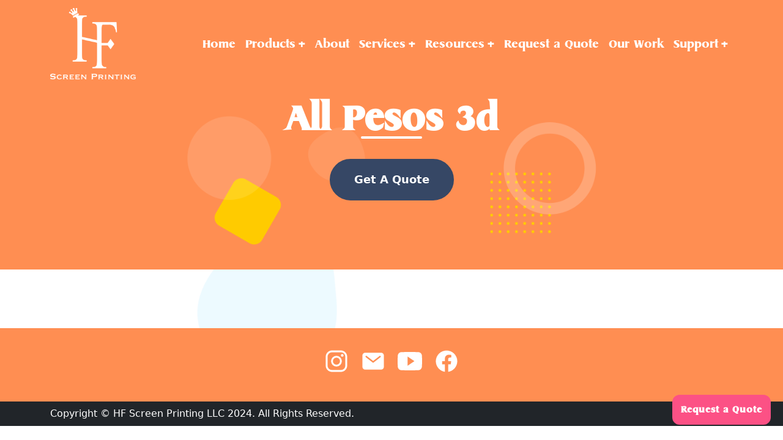

--- FILE ---
content_type: text/html; charset=UTF-8
request_url: https://hfscreenprinting.com/our_work/puff-and-flat-screen-print/
body_size: 14715
content:
<!DOCTYPE html>
<html lang="en">
<meta name='robots' content='index, follow, max-image-preview:large, max-snippet:-1, max-video-preview:-1' />
<style>img:is([sizes="auto" i], [sizes^="auto," i]) { contain-intrinsic-size: 3000px 1500px }</style>
<script>window._wca = window._wca || [];</script>
<!-- This site is optimized with the Yoast SEO plugin v25.7 - https://yoast.com/wordpress/plugins/seo/ -->
<meta name="description" content="Thinking outside of the box. Screen print is flat with 3d puff print imbedded in the design as well. Get creative and let us bring it to life." />
<link rel="canonical" href="https://hfscreenprinting.com/our_work/puff-and-flat-screen-print/" />
<meta property="og:locale" content="en_US" />
<meta property="og:type" content="article" />
<meta property="og:title" content="All Pesos 3d - H F Screen Printing" />
<meta property="og:description" content="Thinking outside of the box. Screen print is flat with 3d puff print imbedded in the design as well. Get creative and let us bring it to life." />
<meta property="og:url" content="https://hfscreenprinting.com/our_work/puff-and-flat-screen-print/" />
<meta property="og:site_name" content="H F Screen Printing" />
<meta property="article:modified_time" content="2025-03-26T06:33:45+00:00" />
<meta property="og:image" content="https://hfscreenprinting.com/wp-content/uploads/2022/09/pesos.jpg" />
<meta property="og:image:width" content="500" />
<meta property="og:image:height" content="625" />
<meta property="og:image:type" content="image/jpeg" />
<meta name="twitter:card" content="summary_large_image" />
<script type="application/ld+json" class="yoast-schema-graph">{"@context":"https://schema.org","@graph":[{"@type":"WebPage","@id":"https://hfscreenprinting.com/our_work/puff-and-flat-screen-print/","url":"https://hfscreenprinting.com/our_work/puff-and-flat-screen-print/","name":"All Pesos 3d - H F Screen Printing","isPartOf":{"@id":"https://hfscreenprinting.com/#website"},"primaryImageOfPage":{"@id":"https://hfscreenprinting.com/our_work/puff-and-flat-screen-print/#primaryimage"},"image":{"@id":"https://hfscreenprinting.com/our_work/puff-and-flat-screen-print/#primaryimage"},"thumbnailUrl":"https://hfscreenprinting.com/wp-content/uploads/2022/09/pesos.jpg","datePublished":"2022-09-06T11:42:23+00:00","dateModified":"2025-03-26T06:33:45+00:00","description":"Thinking outside of the box. Screen print is flat with 3d puff print imbedded in the design as well. Get creative and let us bring it to life.","breadcrumb":{"@id":"https://hfscreenprinting.com/our_work/puff-and-flat-screen-print/#breadcrumb"},"inLanguage":"en","potentialAction":[{"@type":"ReadAction","target":["https://hfscreenprinting.com/our_work/puff-and-flat-screen-print/"]}]},{"@type":"ImageObject","inLanguage":"en","@id":"https://hfscreenprinting.com/our_work/puff-and-flat-screen-print/#primaryimage","url":"https://hfscreenprinting.com/wp-content/uploads/2022/09/pesos.jpg","contentUrl":"https://hfscreenprinting.com/wp-content/uploads/2022/09/pesos.jpg","width":500,"height":625},{"@type":"BreadcrumbList","@id":"https://hfscreenprinting.com/our_work/puff-and-flat-screen-print/#breadcrumb","itemListElement":[{"@type":"ListItem","position":1,"name":"Home","item":"https://hfscreenprinting.com/"},{"@type":"ListItem","position":2,"name":"Our Works","item":"https://hfscreenprinting.com/our_work/"},{"@type":"ListItem","position":3,"name":"All Pesos 3d"}]},{"@type":"WebSite","@id":"https://hfscreenprinting.com/#website","url":"https://hfscreenprinting.com/","name":"H F Screen Printing","description":"Custom Printed T-Shirts, Apparel and Much More","potentialAction":[{"@type":"SearchAction","target":{"@type":"EntryPoint","urlTemplate":"https://hfscreenprinting.com/?s={search_term_string}"},"query-input":{"@type":"PropertyValueSpecification","valueRequired":true,"valueName":"search_term_string"}}],"inLanguage":"en"}]}</script>
<!-- / Yoast SEO plugin. -->
<link rel='dns-prefetch' href='//unpkg.com' />
<link rel='dns-prefetch' href='//stats.wp.com' />
<link rel='dns-prefetch' href='//www.googletagmanager.com' />
<link rel='dns-prefetch' href='//cdnjs.cloudflare.com' />
<script type="text/javascript">
/* <![CDATA[ */
window._wpemojiSettings = {"baseUrl":"https:\/\/s.w.org\/images\/core\/emoji\/15.0.3\/72x72\/","ext":".png","svgUrl":"https:\/\/s.w.org\/images\/core\/emoji\/15.0.3\/svg\/","svgExt":".svg","source":{"wpemoji":"https:\/\/hfscreenprinting.com\/wp-includes\/js\/wp-emoji.js?ver=6.7.1","twemoji":"https:\/\/hfscreenprinting.com\/wp-includes\/js\/twemoji.js?ver=6.7.1"}};
/**
* @output wp-includes/js/wp-emoji-loader.js
*/
/**
* Emoji Settings as exported in PHP via _print_emoji_detection_script().
* @typedef WPEmojiSettings
* @type {object}
* @property {?object} source
* @property {?string} source.concatemoji
* @property {?string} source.twemoji
* @property {?string} source.wpemoji
* @property {?boolean} DOMReady
* @property {?Function} readyCallback
*/
/**
* Support tests.
* @typedef SupportTests
* @type {object}
* @property {?boolean} flag
* @property {?boolean} emoji
*/
/**
* IIFE to detect emoji support and load Twemoji if needed.
*
* @param {Window} window
* @param {Document} document
* @param {WPEmojiSettings} settings
*/
( function wpEmojiLoader( window, document, settings ) {
if ( typeof Promise === 'undefined' ) {
return;
}
var sessionStorageKey = 'wpEmojiSettingsSupports';
var tests = [ 'flag', 'emoji' ];
/**
* Checks whether the browser supports offloading to a Worker.
*
* @since 6.3.0
*
* @private
*
* @returns {boolean}
*/
function supportsWorkerOffloading() {
return (
typeof Worker !== 'undefined' &&
typeof OffscreenCanvas !== 'undefined' &&
typeof URL !== 'undefined' &&
URL.createObjectURL &&
typeof Blob !== 'undefined'
);
}
/**
* @typedef SessionSupportTests
* @type {object}
* @property {number} timestamp
* @property {SupportTests} supportTests
*/
/**
* Get support tests from session.
*
* @since 6.3.0
*
* @private
*
* @returns {?SupportTests} Support tests, or null if not set or older than 1 week.
*/
function getSessionSupportTests() {
try {
/** @type {SessionSupportTests} */
var item = JSON.parse(
sessionStorage.getItem( sessionStorageKey )
);
if (
typeof item === 'object' &&
typeof item.timestamp === 'number' &&
new Date().valueOf() < item.timestamp + 604800 && // Note: Number is a week in seconds.
typeof item.supportTests === 'object'
) {
return item.supportTests;
}
} catch ( e ) {}
return null;
}
/**
* Persist the supports in session storage.
*
* @since 6.3.0
*
* @private
*
* @param {SupportTests} supportTests Support tests.
*/
function setSessionSupportTests( supportTests ) {
try {
/** @type {SessionSupportTests} */
var item = {
supportTests: supportTests,
timestamp: new Date().valueOf()
};
sessionStorage.setItem(
sessionStorageKey,
JSON.stringify( item )
);
} catch ( e ) {}
}
/**
* Checks if two sets of Emoji characters render the same visually.
*
* This function may be serialized to run in a Worker. Therefore, it cannot refer to variables from the containing
* scope. Everything must be passed by parameters.
*
* @since 4.9.0
*
* @private
*
* @param {CanvasRenderingContext2D} context 2D Context.
* @param {string} set1 Set of Emoji to test.
* @param {string} set2 Set of Emoji to test.
*
* @return {boolean} True if the two sets render the same.
*/
function emojiSetsRenderIdentically( context, set1, set2 ) {
// Cleanup from previous test.
context.clearRect( 0, 0, context.canvas.width, context.canvas.height );
context.fillText( set1, 0, 0 );
var rendered1 = new Uint32Array(
context.getImageData(
0,
0,
context.canvas.width,
context.canvas.height
).data
);
// Cleanup from previous test.
context.clearRect( 0, 0, context.canvas.width, context.canvas.height );
context.fillText( set2, 0, 0 );
var rendered2 = new Uint32Array(
context.getImageData(
0,
0,
context.canvas.width,
context.canvas.height
).data
);
return rendered1.every( function ( rendered2Data, index ) {
return rendered2Data === rendered2[ index ];
} );
}
/**
* Determines if the browser properly renders Emoji that Twemoji can supplement.
*
* This function may be serialized to run in a Worker. Therefore, it cannot refer to variables from the containing
* scope. Everything must be passed by parameters.
*
* @since 4.2.0
*
* @private
*
* @param {CanvasRenderingContext2D} context 2D Context.
* @param {string} type Whether to test for support of "flag" or "emoji".
* @param {Function} emojiSetsRenderIdentically Reference to emojiSetsRenderIdentically function, needed due to minification.
*
* @return {boolean} True if the browser can render emoji, false if it cannot.
*/
function browserSupportsEmoji( context, type, emojiSetsRenderIdentically ) {
var isIdentical;
switch ( type ) {
case 'flag':
/*
* Test for Transgender flag compatibility. Added in Unicode 13.
*
* To test for support, we try to render it, and compare the rendering to how it would look if
* the browser doesn't render it correctly (white flag emoji + transgender symbol).
*/
isIdentical = emojiSetsRenderIdentically(
context,
'\uD83C\uDFF3\uFE0F\u200D\u26A7\uFE0F', // as a zero-width joiner sequence
'\uD83C\uDFF3\uFE0F\u200B\u26A7\uFE0F' // separated by a zero-width space
);
if ( isIdentical ) {
return false;
}
/*
* Test for UN flag compatibility. This is the least supported of the letter locale flags,
* so gives us an easy test for full support.
*
* To test for support, we try to render it, and compare the rendering to how it would look if
* the browser doesn't render it correctly ([U] + [N]).
*/
isIdentical = emojiSetsRenderIdentically(
context,
'\uD83C\uDDFA\uD83C\uDDF3', // as the sequence of two code points
'\uD83C\uDDFA\u200B\uD83C\uDDF3' // as the two code points separated by a zero-width space
);
if ( isIdentical ) {
return false;
}
/*
* Test for English flag compatibility. England is a country in the United Kingdom, it
* does not have a two letter locale code but rather a five letter sub-division code.
*
* To test for support, we try to render it, and compare the rendering to how it would look if
* the browser doesn't render it correctly (black flag emoji + [G] + [B] + [E] + [N] + [G]).
*/
isIdentical = emojiSetsRenderIdentically(
context,
// as the flag sequence
'\uD83C\uDFF4\uDB40\uDC67\uDB40\uDC62\uDB40\uDC65\uDB40\uDC6E\uDB40\uDC67\uDB40\uDC7F',
// with each code point separated by a zero-width space
'\uD83C\uDFF4\u200B\uDB40\uDC67\u200B\uDB40\uDC62\u200B\uDB40\uDC65\u200B\uDB40\uDC6E\u200B\uDB40\uDC67\u200B\uDB40\uDC7F'
);
return ! isIdentical;
case 'emoji':
/*
* Four and twenty blackbirds baked in a pie.
*
* To test for Emoji 15.0 support, try to render a new emoji: Blackbird.
*
* The Blackbird is a ZWJ sequence combining 🐦 Bird and ⬛ large black square.,
*
* 0x1F426 (\uD83D\uDC26) == Bird
* 0x200D == Zero-Width Joiner (ZWJ) that links the code points for the new emoji or
* 0x200B == Zero-Width Space (ZWS) that is rendered for clients not supporting the new emoji.
* 0x2B1B == Large Black Square
*
* When updating this test for future Emoji releases, ensure that individual emoji that make up the
* sequence come from older emoji standards.
*/
isIdentical = emojiSetsRenderIdentically(
context,
'\uD83D\uDC26\u200D\u2B1B', // as the zero-width joiner sequence
'\uD83D\uDC26\u200B\u2B1B' // separated by a zero-width space
);
return ! isIdentical;
}
return false;
}
/**
* Checks emoji support tests.
*
* This function may be serialized to run in a Worker. Therefore, it cannot refer to variables from the containing
* scope. Everything must be passed by parameters.
*
* @since 6.3.0
*
* @private
*
* @param {string[]} tests Tests.
* @param {Function} browserSupportsEmoji Reference to browserSupportsEmoji function, needed due to minification.
* @param {Function} emojiSetsRenderIdentically Reference to emojiSetsRenderIdentically function, needed due to minification.
*
* @return {SupportTests} Support tests.
*/
function testEmojiSupports( tests, browserSupportsEmoji, emojiSetsRenderIdentically ) {
var canvas;
if (
typeof WorkerGlobalScope !== 'undefined' &&
self instanceof WorkerGlobalScope
) {
canvas = new OffscreenCanvas( 300, 150 ); // Dimensions are default for HTMLCanvasElement.
} else {
canvas = document.createElement( 'canvas' );
}
var context = canvas.getContext( '2d', { willReadFrequently: true } );
/*
* Chrome on OS X added native emoji rendering in M41. Unfortunately,
* it doesn't work when the font is bolder than 500 weight. So, we
* check for bold rendering support to avoid invisible emoji in Chrome.
*/
context.textBaseline = 'top';
context.font = '600 32px Arial';
var supports = {};
tests.forEach( function ( test ) {
supports[ test ] = browserSupportsEmoji( context, test, emojiSetsRenderIdentically );
} );
return supports;
}
/**
* Adds a script to the head of the document.
*
* @ignore
*
* @since 4.2.0
*
* @param {string} src The url where the script is located.
*
* @return {void}
*/
function addScript( src ) {
var script = document.createElement( 'script' );
script.src = src;
script.defer = true;
document.head.appendChild( script );
}
settings.supports = {
everything: true,
everythingExceptFlag: true
};
// Create a promise for DOMContentLoaded since the worker logic may finish after the event has fired.
var domReadyPromise = new Promise( function ( resolve ) {
document.addEventListener( 'DOMContentLoaded', resolve, {
once: true
} );
} );
// Obtain the emoji support from the browser, asynchronously when possible.
new Promise( function ( resolve ) {
var supportTests = getSessionSupportTests();
if ( supportTests ) {
resolve( supportTests );
return;
}
if ( supportsWorkerOffloading() ) {
try {
// Note that the functions are being passed as arguments due to minification.
var workerScript =
'postMessage(' +
testEmojiSupports.toString() +
'(' +
[
JSON.stringify( tests ),
browserSupportsEmoji.toString(),
emojiSetsRenderIdentically.toString()
].join( ',' ) +
'));';
var blob = new Blob( [ workerScript ], {
type: 'text/javascript'
} );
var worker = new Worker( URL.createObjectURL( blob ), { name: 'wpTestEmojiSupports' } );
worker.onmessage = function ( event ) {
supportTests = event.data;
setSessionSupportTests( supportTests );
worker.terminate();
resolve( supportTests );
};
return;
} catch ( e ) {}
}
supportTests = testEmojiSupports( tests, browserSupportsEmoji, emojiSetsRenderIdentically );
setSessionSupportTests( supportTests );
resolve( supportTests );
} )
// Once the browser emoji support has been obtained from the session, finalize the settings.
.then( function ( supportTests ) {
/*
* Tests the browser support for flag emojis and other emojis, and adjusts the
* support settings accordingly.
*/
for ( var test in supportTests ) {
settings.supports[ test ] = supportTests[ test ];
settings.supports.everything =
settings.supports.everything && settings.supports[ test ];
if ( 'flag' !== test ) {
settings.supports.everythingExceptFlag =
settings.supports.everythingExceptFlag &&
settings.supports[ test ];
}
}
settings.supports.everythingExceptFlag =
settings.supports.everythingExceptFlag &&
! settings.supports.flag;
// Sets DOMReady to false and assigns a ready function to settings.
settings.DOMReady = false;
settings.readyCallback = function () {
settings.DOMReady = true;
};
} )
.then( function () {
return domReadyPromise;
} )
.then( function () {
// When the browser can not render everything we need to load a polyfill.
if ( ! settings.supports.everything ) {
settings.readyCallback();
var src = settings.source || {};
if ( src.concatemoji ) {
addScript( src.concatemoji );
} else if ( src.wpemoji && src.twemoji ) {
addScript( src.twemoji );
addScript( src.wpemoji );
}
}
} );
} )( window, document, window._wpemojiSettings );
/* ]]> */
</script>
<style id='wp-emoji-styles-inline-css' type='text/css'>
img.wp-smiley, img.emoji {
display: inline !important;
border: none !important;
box-shadow: none !important;
height: 1em !important;
width: 1em !important;
margin: 0 0.07em !important;
vertical-align: -0.1em !important;
background: none !important;
padding: 0 !important;
}
</style>
<link rel='stylesheet' id='wp-block-library-css' href='https://hfscreenprinting.com/wp-includes/css/dist/block-library/style.css?ver=6.7.1' type='text/css' media='all' />
<link rel='stylesheet' id='mediaelement-css' href='https://hfscreenprinting.com/wp-includes/js/mediaelement/mediaelementplayer-legacy.min.css?ver=4.2.17' type='text/css' media='all' />
<link rel='stylesheet' id='wp-mediaelement-css' href='https://hfscreenprinting.com/wp-includes/js/mediaelement/wp-mediaelement.css?ver=6.7.1' type='text/css' media='all' />
<style id='jetpack-sharing-buttons-style-inline-css' type='text/css'>
.jetpack-sharing-buttons__services-list{display:flex;flex-direction:row;flex-wrap:wrap;gap:0;list-style-type:none;margin:5px;padding:0}.jetpack-sharing-buttons__services-list.has-small-icon-size{font-size:12px}.jetpack-sharing-buttons__services-list.has-normal-icon-size{font-size:16px}.jetpack-sharing-buttons__services-list.has-large-icon-size{font-size:24px}.jetpack-sharing-buttons__services-list.has-huge-icon-size{font-size:36px}@media print{.jetpack-sharing-buttons__services-list{display:none!important}}.editor-styles-wrapper .wp-block-jetpack-sharing-buttons{gap:0;padding-inline-start:0}ul.jetpack-sharing-buttons__services-list.has-background{padding:1.25em 2.375em}
</style>
<style id='classic-theme-styles-inline-css' type='text/css'>
/**
* These rules are needed for backwards compatibility.
* They should match the button element rules in the base theme.json file.
*/
.wp-block-button__link {
color: #ffffff;
background-color: #32373c;
border-radius: 9999px; /* 100% causes an oval, but any explicit but really high value retains the pill shape. */
/* This needs a low specificity so it won't override the rules from the button element if defined in theme.json. */
box-shadow: none;
text-decoration: none;
/* The extra 2px are added to size solids the same as the outline versions.*/
padding: calc(0.667em + 2px) calc(1.333em + 2px);
font-size: 1.125em;
}
.wp-block-file__button {
background: #32373c;
color: #ffffff;
text-decoration: none;
}
</style>
<style id='global-styles-inline-css' type='text/css'>
:root{--wp--preset--aspect-ratio--square: 1;--wp--preset--aspect-ratio--4-3: 4/3;--wp--preset--aspect-ratio--3-4: 3/4;--wp--preset--aspect-ratio--3-2: 3/2;--wp--preset--aspect-ratio--2-3: 2/3;--wp--preset--aspect-ratio--16-9: 16/9;--wp--preset--aspect-ratio--9-16: 9/16;--wp--preset--color--black: #000000;--wp--preset--color--cyan-bluish-gray: #abb8c3;--wp--preset--color--white: #ffffff;--wp--preset--color--pale-pink: #f78da7;--wp--preset--color--vivid-red: #cf2e2e;--wp--preset--color--luminous-vivid-orange: #ff6900;--wp--preset--color--luminous-vivid-amber: #fcb900;--wp--preset--color--light-green-cyan: #7bdcb5;--wp--preset--color--vivid-green-cyan: #00d084;--wp--preset--color--pale-cyan-blue: #8ed1fc;--wp--preset--color--vivid-cyan-blue: #0693e3;--wp--preset--color--vivid-purple: #9b51e0;--wp--preset--gradient--vivid-cyan-blue-to-vivid-purple: linear-gradient(135deg,rgba(6,147,227,1) 0%,rgb(155,81,224) 100%);--wp--preset--gradient--light-green-cyan-to-vivid-green-cyan: linear-gradient(135deg,rgb(122,220,180) 0%,rgb(0,208,130) 100%);--wp--preset--gradient--luminous-vivid-amber-to-luminous-vivid-orange: linear-gradient(135deg,rgba(252,185,0,1) 0%,rgba(255,105,0,1) 100%);--wp--preset--gradient--luminous-vivid-orange-to-vivid-red: linear-gradient(135deg,rgba(255,105,0,1) 0%,rgb(207,46,46) 100%);--wp--preset--gradient--very-light-gray-to-cyan-bluish-gray: linear-gradient(135deg,rgb(238,238,238) 0%,rgb(169,184,195) 100%);--wp--preset--gradient--cool-to-warm-spectrum: linear-gradient(135deg,rgb(74,234,220) 0%,rgb(151,120,209) 20%,rgb(207,42,186) 40%,rgb(238,44,130) 60%,rgb(251,105,98) 80%,rgb(254,248,76) 100%);--wp--preset--gradient--blush-light-purple: linear-gradient(135deg,rgb(255,206,236) 0%,rgb(152,150,240) 100%);--wp--preset--gradient--blush-bordeaux: linear-gradient(135deg,rgb(254,205,165) 0%,rgb(254,45,45) 50%,rgb(107,0,62) 100%);--wp--preset--gradient--luminous-dusk: linear-gradient(135deg,rgb(255,203,112) 0%,rgb(199,81,192) 50%,rgb(65,88,208) 100%);--wp--preset--gradient--pale-ocean: linear-gradient(135deg,rgb(255,245,203) 0%,rgb(182,227,212) 50%,rgb(51,167,181) 100%);--wp--preset--gradient--electric-grass: linear-gradient(135deg,rgb(202,248,128) 0%,rgb(113,206,126) 100%);--wp--preset--gradient--midnight: linear-gradient(135deg,rgb(2,3,129) 0%,rgb(40,116,252) 100%);--wp--preset--font-size--small: 13px;--wp--preset--font-size--medium: 20px;--wp--preset--font-size--large: 36px;--wp--preset--font-size--x-large: 42px;--wp--preset--spacing--20: 0.44rem;--wp--preset--spacing--30: 0.67rem;--wp--preset--spacing--40: 1rem;--wp--preset--spacing--50: 1.5rem;--wp--preset--spacing--60: 2.25rem;--wp--preset--spacing--70: 3.38rem;--wp--preset--spacing--80: 5.06rem;--wp--preset--shadow--natural: 6px 6px 9px rgba(0, 0, 0, 0.2);--wp--preset--shadow--deep: 12px 12px 50px rgba(0, 0, 0, 0.4);--wp--preset--shadow--sharp: 6px 6px 0px rgba(0, 0, 0, 0.2);--wp--preset--shadow--outlined: 6px 6px 0px -3px rgba(255, 255, 255, 1), 6px 6px rgba(0, 0, 0, 1);--wp--preset--shadow--crisp: 6px 6px 0px rgba(0, 0, 0, 1);}:where(.is-layout-flex){gap: 0.5em;}:where(.is-layout-grid){gap: 0.5em;}body .is-layout-flex{display: flex;}.is-layout-flex{flex-wrap: wrap;align-items: center;}.is-layout-flex > :is(*, div){margin: 0;}body .is-layout-grid{display: grid;}.is-layout-grid > :is(*, div){margin: 0;}:where(.wp-block-columns.is-layout-flex){gap: 2em;}:where(.wp-block-columns.is-layout-grid){gap: 2em;}:where(.wp-block-post-template.is-layout-flex){gap: 1.25em;}:where(.wp-block-post-template.is-layout-grid){gap: 1.25em;}.has-black-color{color: var(--wp--preset--color--black) !important;}.has-cyan-bluish-gray-color{color: var(--wp--preset--color--cyan-bluish-gray) !important;}.has-white-color{color: var(--wp--preset--color--white) !important;}.has-pale-pink-color{color: var(--wp--preset--color--pale-pink) !important;}.has-vivid-red-color{color: var(--wp--preset--color--vivid-red) !important;}.has-luminous-vivid-orange-color{color: var(--wp--preset--color--luminous-vivid-orange) !important;}.has-luminous-vivid-amber-color{color: var(--wp--preset--color--luminous-vivid-amber) !important;}.has-light-green-cyan-color{color: var(--wp--preset--color--light-green-cyan) !important;}.has-vivid-green-cyan-color{color: var(--wp--preset--color--vivid-green-cyan) !important;}.has-pale-cyan-blue-color{color: var(--wp--preset--color--pale-cyan-blue) !important;}.has-vivid-cyan-blue-color{color: var(--wp--preset--color--vivid-cyan-blue) !important;}.has-vivid-purple-color{color: var(--wp--preset--color--vivid-purple) !important;}.has-black-background-color{background-color: var(--wp--preset--color--black) !important;}.has-cyan-bluish-gray-background-color{background-color: var(--wp--preset--color--cyan-bluish-gray) !important;}.has-white-background-color{background-color: var(--wp--preset--color--white) !important;}.has-pale-pink-background-color{background-color: var(--wp--preset--color--pale-pink) !important;}.has-vivid-red-background-color{background-color: var(--wp--preset--color--vivid-red) !important;}.has-luminous-vivid-orange-background-color{background-color: var(--wp--preset--color--luminous-vivid-orange) !important;}.has-luminous-vivid-amber-background-color{background-color: var(--wp--preset--color--luminous-vivid-amber) !important;}.has-light-green-cyan-background-color{background-color: var(--wp--preset--color--light-green-cyan) !important;}.has-vivid-green-cyan-background-color{background-color: var(--wp--preset--color--vivid-green-cyan) !important;}.has-pale-cyan-blue-background-color{background-color: var(--wp--preset--color--pale-cyan-blue) !important;}.has-vivid-cyan-blue-background-color{background-color: var(--wp--preset--color--vivid-cyan-blue) !important;}.has-vivid-purple-background-color{background-color: var(--wp--preset--color--vivid-purple) !important;}.has-black-border-color{border-color: var(--wp--preset--color--black) !important;}.has-cyan-bluish-gray-border-color{border-color: var(--wp--preset--color--cyan-bluish-gray) !important;}.has-white-border-color{border-color: var(--wp--preset--color--white) !important;}.has-pale-pink-border-color{border-color: var(--wp--preset--color--pale-pink) !important;}.has-vivid-red-border-color{border-color: var(--wp--preset--color--vivid-red) !important;}.has-luminous-vivid-orange-border-color{border-color: var(--wp--preset--color--luminous-vivid-orange) !important;}.has-luminous-vivid-amber-border-color{border-color: var(--wp--preset--color--luminous-vivid-amber) !important;}.has-light-green-cyan-border-color{border-color: var(--wp--preset--color--light-green-cyan) !important;}.has-vivid-green-cyan-border-color{border-color: var(--wp--preset--color--vivid-green-cyan) !important;}.has-pale-cyan-blue-border-color{border-color: var(--wp--preset--color--pale-cyan-blue) !important;}.has-vivid-cyan-blue-border-color{border-color: var(--wp--preset--color--vivid-cyan-blue) !important;}.has-vivid-purple-border-color{border-color: var(--wp--preset--color--vivid-purple) !important;}.has-vivid-cyan-blue-to-vivid-purple-gradient-background{background: var(--wp--preset--gradient--vivid-cyan-blue-to-vivid-purple) !important;}.has-light-green-cyan-to-vivid-green-cyan-gradient-background{background: var(--wp--preset--gradient--light-green-cyan-to-vivid-green-cyan) !important;}.has-luminous-vivid-amber-to-luminous-vivid-orange-gradient-background{background: var(--wp--preset--gradient--luminous-vivid-amber-to-luminous-vivid-orange) !important;}.has-luminous-vivid-orange-to-vivid-red-gradient-background{background: var(--wp--preset--gradient--luminous-vivid-orange-to-vivid-red) !important;}.has-very-light-gray-to-cyan-bluish-gray-gradient-background{background: var(--wp--preset--gradient--very-light-gray-to-cyan-bluish-gray) !important;}.has-cool-to-warm-spectrum-gradient-background{background: var(--wp--preset--gradient--cool-to-warm-spectrum) !important;}.has-blush-light-purple-gradient-background{background: var(--wp--preset--gradient--blush-light-purple) !important;}.has-blush-bordeaux-gradient-background{background: var(--wp--preset--gradient--blush-bordeaux) !important;}.has-luminous-dusk-gradient-background{background: var(--wp--preset--gradient--luminous-dusk) !important;}.has-pale-ocean-gradient-background{background: var(--wp--preset--gradient--pale-ocean) !important;}.has-electric-grass-gradient-background{background: var(--wp--preset--gradient--electric-grass) !important;}.has-midnight-gradient-background{background: var(--wp--preset--gradient--midnight) !important;}.has-small-font-size{font-size: var(--wp--preset--font-size--small) !important;}.has-medium-font-size{font-size: var(--wp--preset--font-size--medium) !important;}.has-large-font-size{font-size: var(--wp--preset--font-size--large) !important;}.has-x-large-font-size{font-size: var(--wp--preset--font-size--x-large) !important;}
:where(.wp-block-post-template.is-layout-flex){gap: 1.25em;}:where(.wp-block-post-template.is-layout-grid){gap: 1.25em;}
:where(.wp-block-columns.is-layout-flex){gap: 2em;}:where(.wp-block-columns.is-layout-grid){gap: 2em;}
:root :where(.wp-block-pullquote){font-size: 1.5em;line-height: 1.6;}
</style>
<link rel='stylesheet' id='contact-form-7-css' href='https://hfscreenprinting.com/wp-content/plugins/contact-form-7/includes/css/styles.css?ver=6.1.1' type='text/css' media='all' />
<link rel='stylesheet' id='woocommerce-layout-css' href='https://hfscreenprinting.com/wp-content/plugins/woocommerce/assets/css/woocommerce-layout.css?ver=10.1.1' type='text/css' media='all' />
<style id='woocommerce-layout-inline-css' type='text/css'>
.infinite-scroll .woocommerce-pagination {
display: none;
}
</style>
<link rel='stylesheet' id='woocommerce-smallscreen-css' href='https://hfscreenprinting.com/wp-content/plugins/woocommerce/assets/css/woocommerce-smallscreen.css?ver=10.1.1' type='text/css' media='only screen and (max-width: 768px)' />
<link rel='stylesheet' id='woocommerce-general-css' href='https://hfscreenprinting.com/wp-content/plugins/woocommerce/assets/css/woocommerce.css?ver=10.1.1' type='text/css' media='all' />
<style id='woocommerce-inline-inline-css' type='text/css'>
.woocommerce form .form-row .required { visibility: visible; }
</style>
<link rel='stylesheet' id='woo-variation-swatches-css' href='https://hfscreenprinting.com/wp-content/plugins/woo-variation-swatches/assets/css/frontend.css?ver=1741329133' type='text/css' media='all' />
<style id='woo-variation-swatches-inline-css' type='text/css'>
:root {
--wvs-tick:url("data:image/svg+xml;utf8,%3Csvg filter='drop-shadow(0px 0px 2px rgb(0 0 0 / .8))' xmlns='http://www.w3.org/2000/svg'  viewBox='0 0 30 30'%3E%3Cpath fill='none' stroke='%23ffffff' stroke-linecap='round' stroke-linejoin='round' stroke-width='4' d='M4 16L11 23 27 7'/%3E%3C/svg%3E");
--wvs-cross:url("data:image/svg+xml;utf8,%3Csvg filter='drop-shadow(0px 0px 5px rgb(255 255 255 / .6))' xmlns='http://www.w3.org/2000/svg' width='72px' height='72px' viewBox='0 0 24 24'%3E%3Cpath fill='none' stroke='%23ff0000' stroke-linecap='round' stroke-width='0.6' d='M5 5L19 19M19 5L5 19'/%3E%3C/svg%3E");
--wvs-single-product-item-width:30px;
--wvs-single-product-item-height:30px;
--wvs-single-product-item-font-size:16px}
</style>
<link rel='stylesheet' id='brands-styles-css' href='https://hfscreenprinting.com/wp-content/plugins/woocommerce/assets/css/brands.css?ver=10.1.1' type='text/css' media='all' />
<link rel='stylesheet' id='bootstrap-v5.1-css-css' href='https://hfscreenprinting.com/wp-content/themes/hf_screen_printing_old/css/bootstrap.min.css?ver=1.1' type='text/css' media='all' />
<link rel='stylesheet' id='scroll-animation-css-css' href='https://hfscreenprinting.com/wp-content/themes/hf_screen_printing_old/aos/aos.css?ver=1.1' type='text/css' media='all' />
<link rel='stylesheet' id='custom-css-css' href='https://hfscreenprinting.com/wp-content/themes/hf_screen_printing_old/css/style.css?ver=1.1' type='text/css' media='all' />
<link rel='stylesheet' id='custom-2-css-css' href='https://hfscreenprinting.com/wp-content/themes/hf_screen_printing_old/css/my_style.css?ver=1.1' type='text/css' media='all' />
<link rel='stylesheet' id='custom-media-css-css' href='https://hfscreenprinting.com/wp-content/themes/hf_screen_printing_old/css/media.css?ver=1.1' type='text/css' media='all' />
<link rel='stylesheet' id='owl-css-css' href='https://hfscreenprinting.com/wp-content/themes/hf_screen_printing_old/css/owl.carousel.min.css?ver=1.1' type='text/css' media='all' />
<link rel='stylesheet' id='owl-theme-css-css' href='https://hfscreenprinting.com/wp-content/themes/hf_screen_printing_old/css/owl.theme.default.min.css?ver=1.1' type='text/css' media='all' />
<link rel='stylesheet' id='style-css-css' href='https://hfscreenprinting.com/wp-content/themes/hf_screen_printing_old/style.css?ver=1.1' type='text/css' media='all' />
<link rel='stylesheet' id='gallery_css-css' href='https://hfscreenprinting.com/wp-content/themes/hf_screen_printing_old/gallery/nanogallery2.woff.min.css?ver=1.1' type='text/css' media='all' />
<link rel='stylesheet' id='gallery_min_css-css' href='https://hfscreenprinting.com/wp-content/themes/hf_screen_printing_old/gallery/nanogallery2.min.css?ver=1.1' type='text/css' media='all' />
<script type="text/javascript" src="https://hfscreenprinting.com/wp-includes/js/jquery/jquery.js?ver=3.7.1" id="jquery-core-js"></script>
<script type="text/javascript" src="https://hfscreenprinting.com/wp-includes/js/jquery/jquery-migrate.js?ver=3.4.1" id="jquery-migrate-js"></script>
<script type="text/javascript" src="https://hfscreenprinting.com/wp-content/plugins/woocommerce/assets/js/jquery-blockui/jquery.blockUI.js?ver=2.7.0-wc.10.1.1" id="jquery-blockui-js" data-wp-strategy="defer"></script>
<script type="text/javascript" id="wc-add-to-cart-js-extra">
/* <![CDATA[ */
var wc_add_to_cart_params = {"ajax_url":"\/wp-admin\/admin-ajax.php","wc_ajax_url":"\/?wc-ajax=%%endpoint%%","i18n_view_cart":"View cart","cart_url":"https:\/\/hfscreenprinting.com\/?page_id=3887","is_cart":"","cart_redirect_after_add":"no"};
/* ]]> */
</script>
<script type="text/javascript" src="https://hfscreenprinting.com/wp-content/plugins/woocommerce/assets/js/frontend/add-to-cart.js?ver=10.1.1" id="wc-add-to-cart-js" defer="defer" data-wp-strategy="defer"></script>
<script type="text/javascript" src="https://hfscreenprinting.com/wp-content/plugins/woocommerce/assets/js/js-cookie/js.cookie.js?ver=2.1.4-wc.10.1.1" id="js-cookie-js" defer="defer" data-wp-strategy="defer"></script>
<script type="text/javascript" id="woocommerce-js-extra">
/* <![CDATA[ */
var woocommerce_params = {"ajax_url":"\/wp-admin\/admin-ajax.php","wc_ajax_url":"\/?wc-ajax=%%endpoint%%","i18n_password_show":"Show password","i18n_password_hide":"Hide password"};
/* ]]> */
</script>
<script type="text/javascript" src="https://hfscreenprinting.com/wp-content/plugins/woocommerce/assets/js/frontend/woocommerce.js?ver=10.1.1" id="woocommerce-js" defer="defer" data-wp-strategy="defer"></script>
<script type="text/javascript" id="WCPAY_ASSETS-js-extra">
/* <![CDATA[ */
var wcpayAssets = {"url":"https:\/\/hfscreenprinting.com\/wp-content\/plugins\/woocommerce-payments\/dist\/"};
/* ]]> */
</script>
<script type="text/javascript" src="https://stats.wp.com/s-202534.js" id="woocommerce-analytics-js" defer="defer" data-wp-strategy="defer"></script>
<!-- Google tag (gtag.js) snippet added by Site Kit -->
<!-- Google Ads snippet added by Site Kit -->
<!-- Google Analytics snippet added by Site Kit -->
<script type="text/javascript" src="https://www.googletagmanager.com/gtag/js?id=GT-5MXXMV4" id="google_gtagjs-js" async></script>
<script type="text/javascript" id="google_gtagjs-js-after">
/* <![CDATA[ */
window.dataLayer = window.dataLayer || [];function gtag(){dataLayer.push(arguments);}
gtag("set","linker",{"domains":["hfscreenprinting.com"]});
gtag("js", new Date());
gtag("set", "developer_id.dZTNiMT", true);
gtag("config", "GT-5MXXMV4");
gtag("config", "AW-11231139700");
/* ]]> */
</script>
<!-- End Google tag (gtag.js) snippet added by Site Kit -->
<link rel="https://api.w.org/" href="https://hfscreenprinting.com/wp-json/" /><link rel="alternate" title="JSON" type="application/json" href="https://hfscreenprinting.com/wp-json/wp/v2/our_work/1830" /><link rel="EditURI" type="application/rsd+xml" title="RSD" href="https://hfscreenprinting.com/xmlrpc.php?rsd" />
<meta name="generator" content="WordPress 6.7.1" />
<meta name="generator" content="WooCommerce 10.1.1" />
<link rel='shortlink' href='https://hfscreenprinting.com/?p=1830' />
<link rel="alternate" title="oEmbed (JSON)" type="application/json+oembed" href="https://hfscreenprinting.com/wp-json/oembed/1.0/embed?url=https%3A%2F%2Fhfscreenprinting.com%2Four_work%2Fpuff-and-flat-screen-print%2F" />
<link rel="alternate" title="oEmbed (XML)" type="text/xml+oembed" href="https://hfscreenprinting.com/wp-json/oembed/1.0/embed?url=https%3A%2F%2Fhfscreenprinting.com%2Four_work%2Fpuff-and-flat-screen-print%2F&#038;format=xml" />
<meta name="generator" content="Site Kit by Google 1.147.0" />	<style>img#wpstats{display:none}</style>
<noscript><style>.woocommerce-product-gallery{ opacity: 1 !important; }</style></noscript>
<!-- Google AdSense meta tags added by Site Kit -->
<meta name="google-adsense-platform-account" content="ca-host-pub-2644536267352236">
<meta name="google-adsense-platform-domain" content="sitekit.withgoogle.com">
<!-- End Google AdSense meta tags added by Site Kit -->
<meta name="generator" content="Elementor 3.27.6; features: additional_custom_breakpoints; settings: css_print_method-external, google_font-enabled, font_display-auto">
<!-- Meta Pixel Code -->
<script type='text/javascript'>
!function(f,b,e,v,n,t,s){if(f.fbq)return;n=f.fbq=function(){n.callMethod?
n.callMethod.apply(n,arguments):n.queue.push(arguments)};if(!f._fbq)f._fbq=n;
n.push=n;n.loaded=!0;n.version='2.0';n.queue=[];t=b.createElement(e);t.async=!0;
t.src=v;s=b.getElementsByTagName(e)[0];s.parentNode.insertBefore(t,s)}(window,
document,'script','https://connect.facebook.net/en_US/fbevents.js?v=next');
</script>
<!-- End Meta Pixel Code -->
<script type='text/javascript'>
var url = window.location.origin + '?ob=open-bridge';
fbq('set', 'openbridge', '1266673280852852', url);
</script>
<script type='text/javascript'>fbq('init', '1266673280852852', {}, {
"agent": "wordpress-6.7.1-3.0.16"
})</script><script type='text/javascript'>
fbq('track', 'PageView', []);
</script>
<!-- Meta Pixel Code -->
<noscript>
<img height="1" width="1" style="display:none" alt="fbpx"
src="https://www.facebook.com/tr?id=1266673280852852&ev=PageView&noscript=1" />
</noscript>
<!-- End Meta Pixel Code -->
<style>
.e-con.e-parent:nth-of-type(n+4):not(.e-lazyloaded):not(.e-no-lazyload),
.e-con.e-parent:nth-of-type(n+4):not(.e-lazyloaded):not(.e-no-lazyload) * {
background-image: none !important;
}
@media screen and (max-height: 1024px) {
.e-con.e-parent:nth-of-type(n+3):not(.e-lazyloaded):not(.e-no-lazyload),
.e-con.e-parent:nth-of-type(n+3):not(.e-lazyloaded):not(.e-no-lazyload) * {
background-image: none !important;
}
}
@media screen and (max-height: 640px) {
.e-con.e-parent:nth-of-type(n+2):not(.e-lazyloaded):not(.e-no-lazyload),
.e-con.e-parent:nth-of-type(n+2):not(.e-lazyloaded):not(.e-no-lazyload) * {
background-image: none !important;
}
}
</style>
<!-- Google Tag Manager snippet added by Site Kit -->
<script type="text/javascript">
/* <![CDATA[ */
( function( w, d, s, l, i ) {
w[l] = w[l] || [];
w[l].push( {'gtm.start': new Date().getTime(), event: 'gtm.js'} );
var f = d.getElementsByTagName( s )[0],
j = d.createElement( s ), dl = l != 'dataLayer' ? '&l=' + l : '';
j.async = true;
j.src = 'https://www.googletagmanager.com/gtm.js?id=' + i + dl;
f.parentNode.insertBefore( j, f );
} )( window, document, 'script', 'dataLayer', 'GTM-KJR8H6N' );
/* ]]> */
</script>
<!-- End Google Tag Manager snippet added by Site Kit -->
<link rel="icon" href="https://hfscreenprinting.com/wp-content/uploads/2025/04/cropped-H-F-Logo25-32x32.png" sizes="32x32" />
<link rel="icon" href="https://hfscreenprinting.com/wp-content/uploads/2025/04/cropped-H-F-Logo25-192x192.png" sizes="192x192" />
<link rel="apple-touch-icon" href="https://hfscreenprinting.com/wp-content/uploads/2025/04/cropped-H-F-Logo25-180x180.png" />
<meta name="msapplication-TileImage" content="https://hfscreenprinting.com/wp-content/uploads/2025/04/cropped-H-F-Logo25-270x270.png" />
<style type="text/css" id="wp-custom-css">
#chatbase-widget {
margin-bottom: 40px !important;  /* Add space below chat widget */
z-index: 10001 !important;       /* Make sure chat widget stays above most elements */
}
#chatbase-bubble-button {
z-index: 10002 !important;       /* Make sure bubble button is above chat widget */
position: fixed !important;      /* Ensure it stays fixed */
bottom: 30px !important;         /* Adjust as needed */
right: 200px !important;          /* Match your positioning */
}
</style>
<head>
<!-- Google tag (gtag.js) -->
<script async src="https://www.googletagmanager.com/gtag/js?id=AW-10796842134"></script>
<script>
window.dataLayer = window.dataLayer || [];
function gtag() {
dataLayer.push(arguments);
}
gtag('js', new Date());
gtag('config', 'AW-10796842134');
</script>
<meta charset="utf-8">
<meta name="viewport" content="width=device-width, initial-scale=1">
<title>H F Screen Printing | All Pesos 3d - H F Screen Printing</title>
<link rel="shortcut icon" href="#">
<meta name="facebook-domain-verification" content="x4sz4ua8d6u0r90dr0jicpyxzf6czq" />
<!-- Google tag (gtag.js) -->
<script async src="https://www.googletagmanager.com/gtag/js?id=UA-91321375-1"></script>
<script>
window.dataLayer = window.dataLayer || [];
function gtag() {
dataLayer.push(arguments);
}
gtag('js', new Date());
gtag('config', 'UA-91321375-1');
</script>
</head>
<body>
<section class="section-header">
<div>
<nav id="headerNav" class="navbar navbar-expand-lg navbar-fixed-top">
<div class="container">
<a class="navbar-brand" href="https://hfscreenprinting.com">
<img src="https://hfscreenprinting.com/wp-content/uploads/2021/12/H-F-Logo.webp" />
</a>
<!-- admin edit -->
<!-- admin edit end -->
<button class="navbar-toggler" type="button" data-bs-toggle="collapse"
data-bs-target="#navbarTogglerDemo02" aria-controls="navbarTogglerDemo02" aria-expanded="false"
aria-label="Toggle navigation">
<!-- <span class="navbar-toggler-icon">☰</span> -->
☰
</button>
<div class="collapse navbar-collapse" id="navbarTogglerDemo02">
<ul class="navbar-nav ms-auto mb-2 mb-lg-0 header-menu">
<li class="nav-item">
<a class="nav-link active main-dropdown-item " aria-current="page"
href="https://hfscreenprinting.com/">Home</a>
</li>
<li class="nav-item dropdown">
<a class="nav-link d-flex align-items-center main-nav-dropdown "
href="https://hfscreenprinting.com/products/">
Products                                </a>
<div class="dropdown-menu main-dropdown-wrapper">
<div class="dropdown-inner-items pe-3">
<a class="dropdown-item main-dropdown-item mb-3 text-black"
href="https://hfscreenprinting.com/product-category/men/">
Men's                                        </a>
<a class="dropdown-item mb-2" href="https://hfscreenprinting.com/product-category/short-sleeves/">
Short Sleeves                                        </a>
<a class="dropdown-item mb-2" href="https://hfscreenprinting.com/product-category/men/shorts/">
Shorts                                        </a>
<a class="dropdown-item mb-2" href="https://hfscreenprinting.com/product-category/men/v-necks/">
V-Necks                                        </a>
<a class="dropdown-item mb-2" href="https://hfscreenprinting.com/product-category/men/oversized-tees/">
Oversized Tees                                        </a>
<a class="dropdown-item mb-2" href="https://hfscreenprinting.com/product-category/men/socks/">
Socks                                        </a>
<a class="dropdown-item mb-2" href="https://hfscreenprinting.com/product-category/men/long-sleeves/">
Long Sleeves                                        </a>
<a class="dropdown-item mb-2" href="https://hfscreenprinting.com/product-category/men/men-tank-tops/">
Men Tank Tops                                        </a>
<a class="dropdown-item mb-2" href="https://hfscreenprinting.com/product-category/men/chefs-wear/">
Chef's Wear                                        </a>
<a class="dropdown-item mb-2" href="https://hfscreenprinting.com/product-category/men/industrial-work-shirts/">
Industrial Work Shirts                                        </a>
<a class="dropdown-item mb-2" href="https://hfscreenprinting.com/product-category/men/polos-men/">
Polos                                        </a>
</div>
<div class="dropdown-inner-items pe-3">
<a class="dropdown-item main-dropdown-item mb-3 text-black"
href="https://hfscreenprinting.com/product-category/men/sweatshirts-fleece/">
Sweatshirts &amp; Fleece                                        </a>
<a class="dropdown-item mb-2" href="https://hfscreenprinting.com/product-category/sweatshirts/hoodies/">
Hoodies                                        </a>
<a class="dropdown-item mb-2" href="https://hfscreenprinting.com/product-category/men/zip-up-hoodies/">
Zip Up Hoodies                                        </a>
<a class="dropdown-item mb-2" href="https://hfscreenprinting.com/product-category/men/sweatshirts-fleece/jackets-vests/">
Jackets/Vests                                        </a>
<a class="dropdown-item mb-2" href="https://hfscreenprinting.com/product-category/men/crewneck-sweaters/">
Crewneck Sweaters                                        </a>
<a class="dropdown-item mb-2" href="https://hfscreenprinting.com/product-category/men/sweatshirts-fleece/sweatshirts-fleece-sweatshirts-fleece/">
Oversized Hoodies                                        </a>
</div>
<div class="dropdown-inner-items pe-3">
<a class="dropdown-item main-dropdown-item mb-3 text-black"
href="https://hfscreenprinting.com/product-category/womens/">
Women's                                        </a>
<a class="dropdown-item mb-2" href="https://hfscreenprinting.com/product-category/womens/v-necks-t-shirts-womens/">
V-Necks                                        </a>
<a class="dropdown-item mb-2" href="https://hfscreenprinting.com/product-category/womens/short-sleeve-womens/">
Short Sleeve                                        </a>
<a class="dropdown-item mb-2" href="https://hfscreenprinting.com/product-category/womens/womens-tank-tops/">
Tank Tops                                        </a>
<a class="dropdown-item mb-2" href="https://hfscreenprinting.com/product-category/womens/womens-polos/">
Polos                                        </a>
</div>
<div class="dropdown-inner-items pe-3">
<a class="dropdown-item main-dropdown-item mb-3 text-black"
href="https://hfscreenprinting.com/product-category/headwear/">
Headwear                                        </a>
<a class="dropdown-item mb-2" href="https://hfscreenprinting.com/product-category/headwear/baseball-caps/">
Baseball Caps                                        </a>
<a class="dropdown-item mb-2" href="https://hfscreenprinting.com/product-category/headwear/beanies/">
Beanies                                        </a>
<a class="dropdown-item mb-2" href="https://hfscreenprinting.com/product-category/headwear/snapbacks/">
Snapbacks                                        </a>
<a class="dropdown-item mb-2" href="https://hfscreenprinting.com/product-category/headwear/trucker-hats/">
Trucker Hats                                        </a>
</div>
<div class="dropdown-inner-items pe-3">
<a class="dropdown-item main-dropdown-item mb-3 text-black"
href="https://hfscreenprinting.com/product-category/bags/">
Bags                                        </a>
<a class="dropdown-item mb-2" href="https://hfscreenprinting.com/product-category/bags/tote-bags/">
Tote Bags                                        </a>
</div>
<div class="dropdown-inner-items pe-3">
<a class="dropdown-item main-dropdown-item mb-3 text-black"
href="https://hfscreenprinting.com/product-category/youth/">
Youth                                        </a>
<a class="dropdown-item mb-2" href="https://hfscreenprinting.com/product-category/youth/short-sleeve-youth/">
Short Sleeve                                        </a>
<a class="dropdown-item mb-2" href="https://hfscreenprinting.com/product-category/youth/long-sleeve-t-shirt/">
Long Sleeve                                        </a>
<a class="dropdown-item mb-2" href="https://hfscreenprinting.com/product-category/youth/sweatshirt/">
Sweatshirt                                        </a>
<a class="dropdown-item mb-2" href="https://hfscreenprinting.com/product-category/youth/toddler/">
Toddler                                        </a>
<a class="dropdown-item mb-2" href="https://hfscreenprinting.com/product-category/youth/infant/">
Infant                                        </a>
</div>
</div>
</li>
<li class="nav-item">
<a class="nav-link active main-dropdown-item " aria-current="page"
href="https://hfscreenprinting.com/about/">About</a>
</li>
<li class="nav-item dropdown">
<a class="nav-link d-flex align-items-center main-nav-dropdown "
href="#">
Services                                </a>
<div class="dropdown-menu">
<ul class="liststyle-none p-0">
<li>
<div>
<a class="dropdown-item main-dropdown-item"
href="https://hfscreenprinting.com/service/what-is-screen-printing/">
What is Screen Printing?                                                </a>
</div>
</li>
<li>
<div>
<a class="dropdown-item main-dropdown-item"
href="https://hfscreenprinting.com/service/embroidery/">
Embroidery                                                </a>
</div>
</li>
<li>
<div>
<a class="dropdown-item main-dropdown-item"
href="https://hfscreenprinting.com/service/apparel-finishings/">
Apparel Finishings                                                </a>
</div>
</li>
<li>
<div>
<a class="dropdown-item main-dropdown-item"
href="https://hfscreenprinting.com/apparel_finishings/custom-shirt-tag-removal-printing/">
Custom Shirt Tag Removal &#038; Printing                                                </a>
</div>
</li>
<li>
<div>
<a class="dropdown-item main-dropdown-item"
href="https://hfscreenprinting.com/apparel_finishings/woven-labels/">
Woven Labels                                                </a>
</div>
</li>
<li>
<div>
<a class="dropdown-item main-dropdown-item"
href="https://hfscreenprinting.com/apparel_finishings/folding-bagging/">
Folding &#038; Bagging                                                </a>
</div>
</li>
</ul>
</div>
</li>
<li class="nav-item dropdown">
<a class="nav-link d-flex align-items-center main-nav-dropdown "
href="#">
Resources                                </a>
<div class="dropdown-menu">
<ul class="liststyle-none p-0">
<li>
<div>
<a class="dropdown-item main-dropdown-item"
href="https://hfscreenprinting.com/service/why-h-f-screen-printing/">
Why H F Screen Printing?                                                </a>
</div>
</li>
<li>
<div>
<a class="dropdown-item main-dropdown-item"
href="https://hfscreenprinting.com/production/">
Production Flow                                                </a>
</div>
</li>
<li>
<div>
<a class="dropdown-item main-dropdown-item"
href="https://hfscreenprinting.com/service/new-to-screen-printing/">
New To Screen Printing                                                </a>
</div>
</li>
<li>
<div>
<a class="dropdown-item main-dropdown-item"
href="https://hfscreenprinting.com/service/the-screen-printing-process/">
The Screen Printing Process                                                </a>
</div>
</li>
<li>
<div>
<a class="dropdown-item main-dropdown-item"
href="https://hfscreenprinting.com/service/faq/">
FAQ                                                </a>
</div>
</li>
</ul>
</div>
</li>
<li class="nav-item">
<a class="nav-link active main-dropdown-item " aria-current="page"
href="https://hfscreenprinting.com/quote/">Request a Quote</a>
</li>
<li class="nav-item">
<a class="nav-link active main-dropdown-item " aria-current="page"
href="https://hfscreenprinting.com/our-work/">Our Work</a>
</li>
<li class="nav-item dropdown">
<a class="nav-link d-flex align-items-center main-nav-dropdown support-dropdown">
Support
</a>
<div class="dropdown-menu support-dropdown-menu" id="support-dropdown-menu">
<div class="support-menu-inner">
<div class="dropdown-contact">
<div class="row">
<div class="col-12">
<p class="fs-5">Contact Us</p>
</div>
<div class="col-12 dropdown-contact-item">
<div class="dropdown-icon-div">
<img src="https://hfscreenprinting.com/wp-content/themes/hf_screen_printing_old/images/call-icon.svg"
alt="">
</div>
<a href="tel:510-586-0312"
class="contact-dropdown-link">510-586-0312</a>
</div>
<div class="col-12 dropdown-contact-item">
<div class="dropdown-icon-div">
<img src="https://hfscreenprinting.com/wp-content/themes/hf_screen_printing_old/images/email-icon.svg"
alt="">
</div>
<a href="mailto:info@hfscreenprinting.com"
class="contact-dropdown-link">info@hfscreenprinting.com</a>
</div>
<div class="col-12 dropdown-contact-item">
<div class="dropdown-icon-div">
<img src="https://hfscreenprinting.com/wp-content/themes/hf_screen_printing_old/images/clock-icon.svg"
alt="">
</div>
<span>
Mon - Fri | 9AM - 5PM EST</span>
</div>
</div>
</div>
<div class="dropdown-help">
<p class="fs-5 text-dark">Help Center</p>
<ul class="list-unstyled p-0">
<li class="pb-4">
<a class="dropdown-item main-dropdown-item"
href="https://hfscreenprinting.com/terms-conditions">Terms &
Conditions</a>
</li>
<li class="pb-4">
<a class="dropdown-item main-dropdown-item"
href="https://hfscreenprinting.com/turnaround-time">Turnaround
Time</a>
</li>
<li class="pb-4">
<a class="dropdown-item main-dropdown-item"
href="https://hfscreenprinting.com/file-prep">File
Prep</a>
</li>
</ul>
</div>
</div>
</div>
</li>
</ul>
</div>
</div>
</nav>
</div>
</section>
<section class="production-hero-section" data-aos="fade-down" data-aos-duration="1500">
<div class="production-hero-bg">
<div class="container">
<div class="row">
<div class="col-12">
<div class="hero-main-text">
<h1 class="top-h1 page-hero-title font-griffon text-center">
All Pesos 3d                        </h1>
<div class="font-caroni text-center">
</div>
</div>
<div class="d-flex justify-content-center flex-column flex-md-row mt-3">
<a href="https://hfscreenprinting.com/quote" class="production-quote-btn">
Get A Quote
</a>
</div>
<!-- admin edit -->
<!-- admin edit end -->
</div>
</div>
</div>
</div>
</section><section class="section-vector-bg">
<div class="container">
<div class="row">
<div class="col-12" data-aos="fade-right" data-aos-duration="1500">
<div class="content py-5">
</div>
</div>
</div>
</div>
</section>
<div class="request-quote">
<a class="request-btn font-griffon" href="https://hfscreenprinting.com/quote">
Request a Quote
</a>
</div><!-- footer -->
<script>
window.addEventListener('load', function() {
if (window.location.pathname == '/') {
gtag('event', 'conversion', {
'send_to': 'AW-10796842134/BshtCJecl4YYEJb5qpwo'
});
}
if (window.location.pathname == '/products/') {
gtag('event', 'conversion', {
'send_to': 'AW-10796842134/zBLBCJqcl4YYEJb5qpwo'
});
}
if (window.location.pathname == '/about/') {
gtag('event', 'conversion', {
'send_to': 'AW-10796842134/5IQ5CJ2cl4YYEJb5qpwo'
});
}
if (window.location.pathname == '/service/') {
gtag('event', 'conversion', {
'send_to': 'AW-10796842134/A39sCKCcl4YYEJb5qpwo'
});
}
if (window.location.pathname == '/production/') {
gtag('event', 'conversion', {
'send_to': 'AW-10796842134/-olaCKOcl4YYEJb5qpwo'
});
}
if (window.location.pathname == '/our-work/') {
gtag('event', 'conversion', {
'send_to': 'AW-10796842134/cm6RCKacl4YYEJb5qpwo'
});
}
if (window.location.pathname == '/terms-conditions/') {
gtag('event', 'conversion', {
'send_to': 'AW-10796842134/jfsgCKmcl4YYEJb5qpwo'
});
}
if (window.location.pathname == '/success/') {
gtag('event', 'conversion', {
'send_to': 'AW-10796842134/v_brCJScl4YYEJb5qpwo'
});
}
});
</script>
<section class="section-footer" id="footer">
<div class="container">
<div class="row">
<div class="col-12">
<div class="footer-social">
<a href="https://www.instagram.com/hfscreenprinting/" target="_blank">
<ion-icon name="logo-instagram"></ion-icon>
</a>
<a href="mailto:info@hfscreenprinting.com" target="_blank">
<ion-icon name="mail"></ion-icon>
</a>
<a href="https://www.youtube.com/channel/UClZK9I8gCF2fJYNu9Ub13KQ" target="_blank">
<ion-icon name="logo-youtube"></ion-icon>
</a>
<a href="https://www.facebook.com/hfscreenprinting11" target="_blank">
<ion-icon name="logo-facebook"></ion-icon>
</a>
</div>
<!-- admin edit -->
<!-- admin edit end -->
</div>
</div>
</div>
</section>
<section class="w-100 d-block bg-dark py-2">
<div class="container">
<div class="row">
<div class="col-12">
<a href="https://hfscreenprinting.com/" target="_blank" class="text-white">
Copyright © HF Screen Printing LLC 2024. All Rights Reserved.
</a>
</div>
</div>
</div>
</section>
<!-- footer end -->
</body>
<!-- Meta Pixel Event Code -->
<script type='text/javascript'>
document.addEventListener( 'wpcf7mailsent', function( event ) {
if( "fb_pxl_code" in event.detail.apiResponse){
eval(event.detail.apiResponse.fb_pxl_code);
}
}, false );
</script>
<!-- End Meta Pixel Event Code -->
<div id='fb-pxl-ajax-code'></div>			<script>
const lazyloadRunObserver = () => {
const lazyloadBackgrounds = document.querySelectorAll( `.e-con.e-parent:not(.e-lazyloaded)` );
const lazyloadBackgroundObserver = new IntersectionObserver( ( entries ) => {
entries.forEach( ( entry ) => {
if ( entry.isIntersecting ) {
let lazyloadBackground = entry.target;
if( lazyloadBackground ) {
lazyloadBackground.classList.add( 'e-lazyloaded' );
}
lazyloadBackgroundObserver.unobserve( entry.target );
}
});
}, { rootMargin: '200px 0px 200px 0px' } );
lazyloadBackgrounds.forEach( ( lazyloadBackground ) => {
lazyloadBackgroundObserver.observe( lazyloadBackground );
} );
};
const events = [
'DOMContentLoaded',
'elementor/lazyload/observe',
];
events.forEach( ( event ) => {
document.addEventListener( event, lazyloadRunObserver );
} );
</script>
<!-- Google Tag Manager (noscript) snippet added by Site Kit -->
<noscript>
<iframe src="https://www.googletagmanager.com/ns.html?id=GTM-KJR8H6N" height="0" width="0" style="display:none;visibility:hidden"></iframe>
</noscript>
<!-- End Google Tag Manager (noscript) snippet added by Site Kit -->
<link rel='stylesheet' id='wc-blocks-style-css' href='https://hfscreenprinting.com/wp-content/plugins/woocommerce/assets/client/blocks/wc-blocks.css?ver=1755708937' type='text/css' media='all' />
<style id='core-block-supports-inline-css' type='text/css'>
/**
* Core styles: block-supports
*/
</style>
<script type="text/javascript" id="chatbot-script-js-after">
/* <![CDATA[ */
(function() {
if (!window.chatbase || window.chatbase("getState") !== "initialized") {
window.chatbase = (...arguments) => {
if (!window.chatbase.q) {
window.chatbase.q = []
}
window.chatbase.q.push(arguments)
};
window.chatbase = new Proxy(window.chatbase, {
get(target, prop) {
if (prop === "q") {
return target.q
}
return (...args) => target(prop, ...args)
}
})
}
const onLoad = function() {
const script = document.createElement("script");
script.src = "https://www.chatbase.co/embed.min.js";
script.id = "1rKvzsBAV_tkbvWMMdtyg";
script.domain = "www.chatbase.co";
document.body.appendChild(script)
};
if (document.readyState === "complete") {
onLoad()
} else {
window.addEventListener("load", onLoad)
}
})();
/* ]]> */
</script>
<script type="text/javascript" src="https://hfscreenprinting.com/wp-includes/js/dist/hooks.js?ver=5b4ec27a7b82f601224a" id="wp-hooks-js"></script>
<script type="text/javascript" src="https://hfscreenprinting.com/wp-includes/js/dist/i18n.js?ver=2aff907006e2aa00e26e" id="wp-i18n-js"></script>
<script type="text/javascript" id="wp-i18n-js-after">
/* <![CDATA[ */
wp.i18n.setLocaleData( { 'text direction\u0004ltr': [ 'ltr' ] } );
/* ]]> */
</script>
<script type="text/javascript" src="https://hfscreenprinting.com/wp-content/plugins/contact-form-7/includes/swv/js/index.js?ver=6.1.1" id="swv-js"></script>
<script type="text/javascript" id="contact-form-7-js-before">
/* <![CDATA[ */
var wpcf7 = {
"api": {
"root": "https:\/\/hfscreenprinting.com\/wp-json\/",
"namespace": "contact-form-7\/v1"
}
};
/* ]]> */
</script>
<script type="text/javascript" src="https://hfscreenprinting.com/wp-content/plugins/contact-form-7/includes/js/index.js?ver=6.1.1" id="contact-form-7-js"></script>
<script type="text/javascript" src="https://hfscreenprinting.com/wp-includes/js/underscore.min.js?ver=1.13.7" id="underscore-js"></script>
<script type="text/javascript" id="wp-util-js-extra">
/* <![CDATA[ */
var _wpUtilSettings = {"ajax":{"url":"\/wp-admin\/admin-ajax.php"}};
/* ]]> */
</script>
<script type="text/javascript" src="https://hfscreenprinting.com/wp-includes/js/wp-util.js?ver=6.7.1" id="wp-util-js"></script>
<script type="text/javascript" id="wp-api-request-js-extra">
/* <![CDATA[ */
var wpApiSettings = {"root":"https:\/\/hfscreenprinting.com\/wp-json\/","nonce":"7d45a819b5","versionString":"wp\/v2\/"};
/* ]]> */
</script>
<script type="text/javascript" src="https://hfscreenprinting.com/wp-includes/js/api-request.js?ver=6.7.1" id="wp-api-request-js"></script>
<script type="text/javascript" src="https://hfscreenprinting.com/wp-includes/js/dist/vendor/wp-polyfill.js?ver=3.15.0" id="wp-polyfill-js"></script>
<script type="text/javascript" src="https://hfscreenprinting.com/wp-includes/js/dist/url.js?ver=d62dba05ffc50c672f4a" id="wp-url-js"></script>
<script type="text/javascript" src="https://hfscreenprinting.com/wp-includes/js/dist/api-fetch.js?ver=c7fab2b80f62e49268dd" id="wp-api-fetch-js"></script>
<script type="text/javascript" id="wp-api-fetch-js-after">
/* <![CDATA[ */
wp.apiFetch.use( wp.apiFetch.createRootURLMiddleware( "https://hfscreenprinting.com/wp-json/" ) );
wp.apiFetch.nonceMiddleware = wp.apiFetch.createNonceMiddleware( "7d45a819b5" );
wp.apiFetch.use( wp.apiFetch.nonceMiddleware );
wp.apiFetch.use( wp.apiFetch.mediaUploadMiddleware );
wp.apiFetch.nonceEndpoint = "https://hfscreenprinting.com/wp-admin/admin-ajax.php?action=rest-nonce";
/* ]]> */
</script>
<script type="text/javascript" id="woo-variation-swatches-js-extra">
/* <![CDATA[ */
var woo_variation_swatches_options = {"show_variation_label":"1","clear_on_reselect":"","variation_label_separator":":","is_mobile":"","show_variation_stock":"","stock_label_threshold":"5","cart_redirect_after_add":"no","enable_ajax_add_to_cart":"yes","cart_url":"https:\/\/hfscreenprinting.com\/?page_id=3887","is_cart":""};
/* ]]> */
</script>
<script type="text/javascript" src="https://hfscreenprinting.com/wp-content/plugins/woo-variation-swatches/assets/js/frontend.js?ver=1741329133" id="woo-variation-swatches-js"></script>
<script type="text/javascript" src="https://hfscreenprinting.com/wp-content/themes/hf_screen_printing_old/js/jquery.min.js?ver=1.1" id="JQuery-Script-js"></script>
<script type="text/javascript" src="https://hfscreenprinting.com/wp-content/themes/hf_screen_printing_old/js/jquery.validate.min.js?ver=1.1" id="JQuery-Validate-Script-js"></script>
<script type="text/javascript" src="https://hfscreenprinting.com/wp-content/themes/hf_screen_printing_old/js/bootstrap.bundle.min.js?ver=1.1" id="bootstrap-bundle-Script-js"></script>
<script type="text/javascript" src="https://hfscreenprinting.com/wp-content/themes/hf_screen_printing_old/js/owl.carousel.min.js?ver=1.1" id="owlCarousel-Script-js"></script>
<script type="text/javascript" src="https://hfscreenprinting.com/wp-content/themes/hf_screen_printing_old/aos/aos.js?ver=1.1" id="aos-Script-js"></script>
<script type="text/javascript" src="https://unpkg.com/ionicons@5.5.2/dist/ionicons.js?ver=5.5.2" id="my-theme-ionicons-js"></script>
<script type="text/javascript" src="https://hfscreenprinting.com/wp-content/themes/hf_screen_printing_old/js/jquery.waypoints.min.js?ver=1.1" id="waypoint-Script-js"></script>
<script type="text/javascript" src="https://hfscreenprinting.com/wp-content/themes/hf_screen_printing_old/js/counterup2-1.0.1.min.js?ver=1.1" id="counterup-Script-js"></script>
<script type="text/javascript" src="https://hfscreenprinting.com/wp-content/themes/hf_screen_printing_old/gallery/jquery.nanogallery2.js?ver=1.1" id="gallery-js-js"></script>
<script type="text/javascript" src="https://hfscreenprinting.com/wp-content/plugins/woocommerce/assets/js/sourcebuster/sourcebuster.js?ver=10.1.1" id="sourcebuster-js-js"></script>
<script type="text/javascript" id="wc-order-attribution-js-extra">
/* <![CDATA[ */
var wc_order_attribution = {"params":{"lifetime":1.0e-5,"session":30,"base64":false,"ajaxurl":"https:\/\/hfscreenprinting.com\/wp-admin\/admin-ajax.php","prefix":"wc_order_attribution_","allowTracking":true},"fields":{"source_type":"current.typ","referrer":"current_add.rf","utm_campaign":"current.cmp","utm_source":"current.src","utm_medium":"current.mdm","utm_content":"current.cnt","utm_id":"current.id","utm_term":"current.trm","utm_source_platform":"current.plt","utm_creative_format":"current.fmt","utm_marketing_tactic":"current.tct","session_entry":"current_add.ep","session_start_time":"current_add.fd","session_pages":"session.pgs","session_count":"udata.vst","user_agent":"udata.uag"}};
/* ]]> */
</script>
<script type="text/javascript" src="https://hfscreenprinting.com/wp-content/plugins/woocommerce/assets/js/frontend/order-attribution.js?ver=10.1.1" id="wc-order-attribution-js"></script>
<script type="text/javascript" id="jetpack-stats-js-before">
/* <![CDATA[ */
_stq = window._stq || [];
_stq.push([ "view", JSON.parse("{\"v\":\"ext\",\"blog\":\"234633289\",\"post\":\"1830\",\"tz\":\"-7\",\"srv\":\"hfscreenprinting.com\",\"j\":\"1:14.9.1\"}") ]);
_stq.push([ "clickTrackerInit", "234633289", "1830" ]);
/* ]]> */
</script>
<script type="text/javascript" src="https://stats.wp.com/e-202534.js" id="jetpack-stats-js" defer="defer" data-wp-strategy="defer"></script>
<!-- js -->
<script type="text/javascript">
jQuery(document).ready(function() {
var site_url = 'https://hfscreenprinting.com';
var template_url = 'https://hfscreenprinting.com/wp-content/themes/hf_screen_printing_old';
$(".header-menu .dropdown").hover(function() {
var dropdownMenu = $(this).children(".dropdown-menu");
dropdownMenu.parent().toggleClass("show");
dropdownMenu.toggleClass("show");
// if (dropdownMenu.is(":visible")) {
//     dropdownMenu.parent().toggleClass("show");
// }
});
$(function() {
AOS.init();
});
$('.slider-testimonial').owlCarousel({
items: 1,
smartSpeed: 450,
loop: true,
autoplay: false,
nav: false,
dots: true,
margin: 10,
});
$('.new-slider-testimonial').owlCarousel({
items: 1,
smartSpeed: 450,
loop: true,
autoplay: false,
nav: false,
dots: true,
margin: 10,
autoHeight: true
});
$('.slider-brands').owlCarousel({
animateOut: 'fadeIn',
loop: true,
autoplay: true,
nav: false,
dots: true,
margin: 10,
responsiveClass: true,
responsive: {
0: {
items: 2,
nav: false,
dots: false,
},
401: {
items: 2,
nav: false,
dots: false,
},
577: {
items: 3,
},
768: {
items: 4,
},
1200: {
items: 5,
}
}
});
$('#brands-next').click(function() {
$('.slider-brands').trigger('next.owl.carousel');
})
$('#brands-prev').click(function() {
$('.slider-brands').trigger('prev.owl.carousel');
})
var our_work_gallery = $('.our-work-gallery-carousel').owlCarousel({
// animateOut: 'slideOutDown',
// animateIn: 'flipInX',
loop: true,
autoplay: false,
nav: false,
dots: false,
items: 2,
margin: 0,
mouseDrag: false,
touchDrag: false,
smartSpeed: 450
});
// $('.our-work-gallery-carousel-item').addClass('no-animation');
// our_work_gallery.on('change.owl.carousel', function(event) {
//     $('.our-work-gallery-carousel-item').removeClass('no-animation');
//     var el = event.target;
//     $('.our-work-gallery-carousel .owl-item.active .our-work-gallery-carousel-item').addClass('our-work-animation2')
//         .one('webkitAnimationEnd mozAnimationEnd MSAnimationEnd oanimationend animationend', function() {
//             $('.our-work-gallery-carousel-item').removeClass('our-work-animation2');
//         });
//     $('.our-work-gallery-carousel .owl-item .our-work-gallery-carousel-item').addClass('our-work-animation')
//         .one('webkitAnimationEnd mozAnimationEnd MSAnimationEnd oanimationend animationend', function() {
//             $('.our-work-gallery-carousel-item').removeClass('our-work-animation');
//         });
// });
$('#our-work-gallery-next').click(function() {
$(our_work_gallery).trigger('next.owl.carousel');
// $(our_work_gallery).trigger('next.owl.carousel');
})
$('#our-work-gallery-prev').click(function() {
$(our_work_gallery).trigger('prev.owl.carousel');
// $(our_work_gallery).trigger('prev.owl.carousel');
})
$(function() {
$('.orderby').addClass('form-select');
});
$('.single-preview').on('click', function() {
$('#thumbimage').prop('src', this.src);
});
$('button.filter-button').click(function() {
if (typeof request != 'undefined') {
request.abort();
}
var catId = $(this).attr('data-filter');
$('button.filter-button').removeClass('filter-active');
$(this).addClass('filter-active');
var gItems = [];
request = $.ajax({
url: 'https://hfscreenprinting.com/wp-content/themes/hf_screen_printing_old/inc/filter_gallery.php?cat-id=' +
catId,
method: 'GET',
dataType: 'json',
success: function(res) {
if (res) {
for (k of res) {
gItems.push({
src: k,
srct: k,
title: ''
});
};
$('.nano-item').html('');
$('#my_nanogallery2').nanogallery2('destroy');
$("#my_nanogallery2").nanogallery2({
items: gItems,
galleryDisplayTransition: "rotateX",
});
}
}
});
})
$('#div-link-products').click(function() {
window.location.href = 'https://hfscreenprinting.com/products';
});
$(".support-dropdown").hover(function() {
$(this).toggleClass("decoration");
});
$('.sidebar-inner-accordion a').each(function() {
var a_href = $(this).attr('href');
if (a_href == window.location.href) {
$(this).click(function(e) {
e.preventDefault();
})
$(this).closest(".sidebar-inner-accordion .accordion-collapse.collapse").addClass('show');
$(this).closest(".accordion-item").find(".accordion-header .accordion-button").removeClass('collapsed');
}
});
});
</script>
</html><!-- WP Fastest Cache file was created in 1.246 seconds, on August 21, 2025 @ 12:53 am -->

--- FILE ---
content_type: text/css
request_url: https://hfscreenprinting.com/wp-content/themes/hf_screen_printing_old/style.css?ver=1.1
body_size: 8198
content:
/*
Theme Name: HF Screen Printing Theme OLD
Text Domain: hf_screen_printing
Version: 1.1  
Requires PHP: 5.2.4 
Author: The Next Coders
Author URI: https://thenextcoders.com/
License: GNU General Public License v2 or later
License URI: http://www.gnu.org/licenses/gpl-2.0.html

All files, unless otherwise stated, are released under the GNU General Public
License version 2.0 (http://www.gnu.org/licenses/gpl-2.0.html)

This theme, like WordPress, is licensed under the GPL.
Use it to make something cool, have fun, and share what you've learned
with others.
*/

@font-face {
  font-family: "caroni";
  src: url(./fonts/Caroni-Regular.woff);
}
@import url("https://fonts.googleapis.com/css2?family=Nunito+Sans&display=swap");
@font-face {
  font-family: "griffon";
  src: url(./fonts/Griffon.woff);
}
.font-caroni {
  font-family: "Nunito Sans", sans-serif;
}
.font-griffon {
  font-family: "griffon";
  /* font-weight: bold; */
}
.orange {
  color: #ff8e52 !important;
}
.blue {
  color: #364765 !important;
}
.yellow {
  color: #f1b13e;
}
a {
  text-decoration: none;
}
nav.navbar,
.section-header {
  background-color: #ff8e52;
}
a.nav-link {
  color: #fff;
  font-size: 18px;
  font-family: "griffon";
  /* font-weight: bold; */
}
a.navbar-brand img {
  max-width: 140px;
}
a.nav-link:active,
a.nav-link:focus {
  color: #000;
}
/* a.nav-link.active {
  color: #000;
} */
.decoration {
  color: #000 !important;
}
a.nav-link:hover {
  color: #000;
}
button.navbar-toggler {
  color: #fff;
  font-size: 30px;
}
.navbar-toggler:focus {
  box-shadow: none;
}
.section-footer {
  background: #ff8e52;
  padding: 20px;
}
.footer-social a {
  color: #fff;
  font-size: 40px;
  margin: 10px;
}
.footer-social a:hover {
  color: #000;
}
.footer-social {
  display: flex;
  align-items: center;
  justify-content: center;
}
.section-top {
  background: #ff8e52;
  overflow: hidden;
}
img {
  max-width: 100%;
  height: auto;
}
.vector-1 {
  z-index: 2;
  position: absolute;
  bottom: 0%;
  display: none;
  max-height: 100%;
}
.img-top-man,
div.top-man {
  z-index: 3;
  position: relative;
}
.vector-2 {
  z-index: 2;
  position: absolute;
  bottom: 0;
}
.top-images {
  z-index: 1;
  position: relative;
}
.top-text {
  height: 100%;
  display: flex;
  flex-direction: column;
  justify-content: center;
  position: relative;
  z-index: 3;
}
.shop-now {
  background: #364765;
  border: 4px solid #364765;
  color: #fff;
  font-weight: 600;
  /* height: 55px; */
  width: 200px;
  border-radius: 18px;
  font-size: 18px;
  transition: all 0.25s ease-in-out;
  text-align: center;
  padding: 12px;
}
.shop-now:hover {
  background: transparent;
  color: #364765;
}
.top-h1 {
  font-size: 55px;
  font-weight: bold;
}
.top-p {
  font-size: 20px;
}
img.img-top-man {
  width: 370px;
}
.section-testimonials {
  background: #f2f2f2;
}
.testimonial-border {
  background: #707070;
  width: 80px;
  height: 5px;
  border-radius: 15px;
}
.testimonial-content {
  position: absolute;
  bottom: 35%;
}
.vector-testimonial {
  z-index: 1;
  position: absolute;
  bottom: -20%;
}
img#testimonial_image {
  z-index: 2;
  position: relative;
  width: 100%;
  max-width: 400px;
  aspect-ratio: 1 / 1;
  object-fit: cover;
}
.bg-quote {
  background: #9896f1;
  border-radius: 0px 50px 0px 50px;
  margin: 30px 0;
  padding: 25px 20px;
}
.quote-btn {
  background: #9996f1;
  border: 4px solid #9996f1;
  color: #fff;
  font-weight: bold;
  border-radius: 12px;
  font-size: 24px;
  transition: all 0.25s ease-in-out;
  padding: 10px 30px;
}
.quote-btn:hover {
  background: transparent;
  color: #9996f1;
}
.brand-border {
  background: #d8662a;
  width: 100px;
  height: 4px;
  border-radius: 15px;
}
.brand-border-outer {
  display: flex;
  justify-content: start;
}
.brand-border-outer-center {
  text-align: center;
  display: flex;
  justify-content: center;
}
.brands-item .card {
  background: #fff;
  border: none;
  box-shadow: rgba(0, 0, 0, 0.24) 0px 3px 8px;
  height: 100%;
  display: flex;
  justify-content: center;
  align-items: center;
  border-radius: 25px;
}
.brands-item {
  height: 100px;
  padding: 10px;
}
.brands-item .card img {
  max-width: 100px;
  max-height: 70px !important;
}
.bg-slider-testimonial {
  display: flex;
  justify-content: center;
}
.testimonial-carousel .owl-dots .owl-dot.active span,
.testimonial-carousel .owl-dots .owl-dot:hover span {
  background: #3fc1c9 !important;
  width: 50px !important;
}
.testimonial-carousel .owl-dots .owl-dot span {
  background: #9896f1 !important;
  width: 35px !important;
  transition: all 0.25s ease-out !important;
}
.testimonial-carousel .owl-theme .owl-nav.disabled + .owl-dots {
  position: absolute;
  left: 60%;
  bottom: 5%;
  transform: translateX(-50%);
}
.section-brands .owl-dots .owl-dot.active span,
.section-brands .owl-dots .owl-dot:hover span {
  background: #d8662a !important;
  width: 50px !important;
}
.section-brands .owl-dots .owl-dot span {
  background: #f2b13d !important;
  width: 35px !important;
  transition: all 0.25s ease-out !important;
}
.section-brands .owl-nav .owl-prev ion-icon,
.section-brands .owl-nav .owl-next ion-icon {
  font-size: 50px;
}
.section-brands .owl-nav [class*="owl-"] {
  color: #364765 !important;
}
.section-brands .owl-nav [class*="owl-"]:hover {
  background: transparent !important;
  color: #ff8e52 !important;
}
.about-img-main {
  border-radius: 20px;
  border: 40px solid transparent;
}
.section-about {
  background: #f2f2f2;
}
.about-top-right {
  width: 105px;
  height: 105px;
  background: #fb5185;
  opacity: 0.39;
  position: absolute;
  top: 0;
  right: 0;
  border-radius: 21px;
}
.about-top-left {
  width: 105px;
  height: 105px;
  background: #3fc1c9;
  opacity: 0.39;
  position: absolute;
  top: 0;
  left: 0;
  border-radius: 21px;
  z-index: -1;
}
.about-bottom {
  width: 100%;
  height: 105px;
  background: #9896f1;
  opacity: 0.39;
  position: absolute;
  bottom: 0;
  border-radius: 21px;
}
.about-image {
  z-index: 1;
}
.about-text {
  display: flex;
  flex-direction: column;
  justify-content: center;
  height: 100%;
}
.pink {
  color: #fc5185;
}
.purple {
  color: #9896f1;
}
.about-border {
  background: #9896f1;
  width: 80px;
  height: 5px;
  border-radius: 15px;
  opacity: 0.4;
}
.about-button {
  background: transparent;
  border: 4px solid #fc5185;
  color: #fc5185;
  font-weight: 600;
  border-radius: 12px;
  font-size: 20px;
  transition: all 0.25s ease-in-out;
  width: 200px;
  text-align: center;
  padding: 8px 0;
}
.about-button:hover {
  background: #fc5185;
  border: 4px solid #fc5185;
  color: #fff;
}
.how .your-idea {
  display: flex;
  align-items: flex-start;
  justify-content: center;
}
.your-idea .text {
  display: flex;
  flex-direction: column;
  align-items: flex-end;
}
.your-idea-p {
  text-align: right;
}
.your-idea-border {
  background: #fcb639;
  width: 100%;
  height: 3px;
  border-radius: 15px;
  position: relative;
  z-index: -1;
}
.how .your-inspiration {
  display: flex;
  align-items: flex-start;
  justify-content: center;
}
.how .your-inspiration-border {
  background: #fcb639;
  width: 100%;
  height: 3px;
  border-radius: 15px;
  position: relative;
  z-index: -1;
}
.how .our-artists {
  display: flex;
  flex-direction: column;
  justify-content: center;
  align-items: center;
}
.how .our-artists-border {
  background: #fcb639;
  width: 100%;
  height: 3px;
  border-radius: 15px;
  position: relative;
  z-index: -1;
}
/* .our-artists-text {
  display: flex;
} */
.our-artists-text-2 {
  display: flex;
  flex-direction: column;
}
.how .custom-designs {
  display: flex;
  flex-direction: column;
  justify-content: center;
  align-items: center;
}
.how .custom-designs-p,
.custom-designs-text {
  text-align: right;
}
.how .custom-designs-border {
  background: #fcb639;
  width: 100%;
  height: 3px;
  border-radius: 15px;
  position: relative;
  z-index: -1;
}
.how-p {
  font-size: 16px;
}
.how .vector-icon {
  position: absolute;
  left: 10%;
  width: 70%;
  top: -6%;
}
.how .title {
  color: #3fc1c9;
  margin-top: 16px;
}
.how-h1 {
  font-size: 50px;
}
.how .vector {
  display: flex;
  justify-content: center;
  align-items: center;
}
.how-btn {
  background: #3fc1c9;
  border: 2px solid #3fc1c9;
  color: #fff;
  font-weight: bold;
  border-radius: 29px 29px 29px 10px;
  transition: all 0.25s ease-in-out;
  padding: 8px 22px;
}
.how-btn:hover {
  background: transparent;
  border: 2px solid #3fc1c9;
  color: #3fc1c9;
}
.how-button {
  display: flex;
  justify-content: center;
  align-items: center;
  margin: 20px 0;
}
img.vector-bg {
  max-width: 130px;
}
.section-free-shipping {
  background: #eeeeee;
}
.div-free-shipping {
  display: flex;
  align-items: flex-start;
  justify-content: center;
}
.get-started {
  display: flex;
  justify-content: center;
  align-items: center;
}
.btn-get-started {
  background: #9896f1;
  border: 2px solid #9896f1;
  color: #fff;
  font-weight: 600;
  border-radius: 16px;
  transition: all 0.25s ease-in-out;
  width: 200px;
  height: 55px;
  display: flex;
  justify-content: center;
  align-items: center;
}
.btn-get-started:hover {
  background: transparent;
  border: 2px solid #9896f1;
  color: #9896f1;
}
.shipping {
  display: flex;
  flex-direction: column;
  justify-content: center;
  align-items: center;
  width: 30%;
}
.setup {
  display: flex;
  flex-direction: column;
  justify-content: center;
  align-items: center;
  width: 30%;
}
ul {
  padding: 0;
}
.related-img {
  min-width: 140px;
}
.accordion-body {
  overflow: scroll;
}
.related-products li {
  float: left;
  margin: 0 20px 20px 0;
  padding: 0;
  position: relative;
  width: 22.05%;
  margin-left: 0;
  min-width: 160px;
}
.related-products img {
  width: 100%;
  height: auto;
  display: block;
  margin: 0 0 1em;
  box-shadow: none;
}
div.category a {
  color: #000 !important;
  text-decoration: underline;
}
div.category a:hover {
  color: #000 !important;
  text-decoration: none;
}
.related h2:nth-child(1) {
  color: #364765 !important;
  font-family: "griffon";
  /* font-weight: bold; */
  font-size: 18px;
  margin: 30px 0px;
}
li.product,
.product-list {
  transition: all 0.25s ease-out;
}
.product-list {
  padding-bottom: 10px;
}
li.product:hover,
.product-list:hover {
  box-shadow: rgba(0, 0, 0, 0.16) 0px 1px 4px;
}
.related-div {
  cursor: pointer;
  transition: all 0.25s ease-out;
  position: relative;
}
.div-related-products:hover {
  box-shadow: rgba(0, 0, 0, 0.24) 0px 3px 8px;
}
.div-related-products span.price {
  color: #000;
  text-align: center;
  font-size: 1rem;
  font-weight: bold;
}
.div-related-products span.price del {
  font-weight: 400;
}
.col-related {
  max-width: 170px;
  min-width: 170px;
}
.accordion-button.collapsed {
  background: none !important;
}
.accordion-button:not(.collapsed) {
  color: #000;
  background-color: transparent;
  box-shadow: none;
  border-bottom: 1px solid #272727;
  border-radius: 0;
}
.accordion-button.collapsed::after {
  background-image: url(./images/add-outline.svg);
}
.accordion-button:not(.collapsed)::after {
  background-image: url(./images/remove-outline.svg);
}
.accordion-button {
  border-radius: 5px;
  font-weight: bold;
}
.accordion-item {
  border: 1px solid #272727;
  background-color: transparent;
  border-radius: 0px !important;
}
.accordion-button:focus {
  border-color: #272727;
  box-shadow: none;
}
.accordion-header {
  font-size: 25px;
}
button.accordion-button {
  font-size: 16px;
}
.accordion table {
  font-size: 0.8em;
}
.brands-nav {
  display: none;
}
.brands-nav ion-icon {
  color: #ccc !important;
  font-size: 50px;
  margin: 0 5px;
  cursor: pointer;
}
.brands-nav ion-icon:hover,
.brands-nav ion-icon:focus {
  color: #ff8e52 !important;
}
.regular-price {
  opacity: 0.5;
  text-decoration: line-through;
}
.product-sale,
.onsale {
  width: 50px;
  height: 50px;
  background: #7ad03a !important;
  color: #fff;
  font-weight: bold;
  display: flex;
  align-items: center;
  justify-content: center;
  border-radius: 100%;
  position: absolute;
  top: 0;
  right: 0;
  left: auto;
  margin: -0.5em -0.5em 0 0;
}
.head-banner {
  height: 40vh;
  background-repeat: no-repeat;
  width: 100%;
  background-size: cover;
  border-radius: 10px;
  margin-top: 40px;
  background-position: center;
}
.single_add_to_cart_button,
.add_to_cart_button,
.quantity {
  display: none !important;
}
nav.woocommerce-breadcrumb {
  display: flex;
  justify-content: flex-start;
  align-items: center;
  color: #364765;
  font-weight: bold;
}
nav.woocommerce-breadcrumb a,
nav.woocommerce-breadcrumb ion-icon {
  margin-right: 5px;
  color: #ccc;
}
nav.woocommerce-breadcrumb a {
  color: #000;
  text-decoration: underline;
  font-weight: 500;
}
nav.woocommerce-breadcrumb a:hover {
  text-decoration: none;
}
/* ---- grid ---- */
.grid {
  background: #ddd;
}
/* clear fix */
.grid:after {
  content: "";
  display: block;
  clear: both;
}
/* ---- .grid-item ---- */
.grid-sizer,
.grid-item {
  width: 33.333%;
}
.grid-item {
  float: left;
}
.grid-item img {
  display: block;
  width: 100%;
}
.woocommerce-loop-product__title {
  font-size: 1rem !important;
  color: #000 !important;
  text-align: center;
  padding-bottom: 10px !important;
}
.woocommerce ul.products li.product .price {
  color: #000;
  text-align: center;
  font-size: 1rem;
  font-weight: bold;
}
.woocommerce ul.products li.product .price del {
  font-weight: 400;
}
.woocommerce ul.products li.product .price ins {
  text-decoration: none;
}
nav.pagination ul {
  list-style: none;
  display: flex;
  justify-content: flex-end;
  width: 100%;
}
nav.pagination ul li a {
  border-left-width: 0;
  display: inline-block;
  padding: 0.3342343017em 0.875em;
  background-color: rgba(0, 0, 0, 0.05);
  color: #43454b;
  margin: 0 2px;
  font-size: 14px;
}
nav.pagination ul li a:hover {
  background-color: rgba(0, 0, 0, 0.075);
}
.a-img-preview {
  max-width: 100px;
}
.a-img-preview img:hover {
  box-shadow: 0 0 0 3px #fff, 0 0 0 4px #000;
}
.a-img-preview img {
  box-shadow: 0 0 0 3px #fff, 0 0 0 4px #ccc;
  transition: 0.2s ease-out;
  min-width: 55px;
}
/* img#thumbimage {
  box-shadow: 0 0 0 1px #000;
} */
.currency-wrap {
  position: relative;
}
.currency-code {
  position: absolute;
  left: 8px;
  top: 10px;
  z-index: 1;
}
.text-currency {
  padding: 10px 20px;
  border: solid 1px #ccc;
  border-radius: 5px;
}
.label-small {
  padding: 0.5em 0 0.5em;
  font-size: 12px;
  opacity: 0.7;
  display: block;
}
input.error {
  border-color: red;
}
.form-control,
.form-select {
  background: #fafafa;
  border-radius: 0px;
}
.form-control:focus,
.form-select:focus {
  color: #272727;
  background-color: #fafafa;
  border-color: #272727;
  outline: 0;
  box-shadow: none;
  border-radius: 0px;
}
select {
  position: relative;
}
.select-wrap {
  position: relative;
}
.select-wrap ion-icon {
  position: absolute;
  right: 8px;
  top: 10px;
}
.button-custom {
  transition: 0.25s ease-out;
  background-color: transparent;
  color: #272727;
  border-radius: 0px !important;
  border-width: 2px !important;
  padding: 10px 30px !important;
  width: 100%;
}
.button-custom:hover {
  background-color: #272727 !important;
  color: #fff !important;
}
.side-cat-title {
  font-weight: 500;
  font-size: 16px !important;
}
.size-type {
  padding: 7px 6px;
  border-radius: 0px;
  border: solid 1px #ecedf5;
  background-color: #fff;
  white-space: nowrap;
  color: #57586e;
  text-align: center;
}
.size-type:focus {
  border: solid 1px #57586e;
  border-radius: 12px;
}
.input-get {
  padding: 7px 2px;
}
label {
  font-size: 19px;
}
.request-btn {
  background: #fc5185;
  border: 4px solid #fc5185;
  color: #fff;
  font-weight: bold;
  border-radius: 12px;
  font-size: 14px;
  transition: all 0.25s ease-in-out;
  padding: 10px;
  position: fixed;
  right: 20px;
  z-index: 999;
  bottom: 25px;
  letter-spacing: 1px;
}
.request-btn:hover {
  background: transparent;
  border: 4px solid #fc5185;
  color: #fc5185;
}
.nav-request-btn {
  background: #fc5185;
  border: 4px solid #fc5185;
  color: #fff;
  font-weight: bold;
  border-radius: 12px;
  font-size: 14px;
  transition: all 0.25s ease-in-out;
  padding: 6px !important;
  max-width: 180px;
}
.nav-request-btn:hover,
.nav-request-btn:focus {
  background: transparent;
  border: 4px solid #fc5185;
  color: #fff !important;
}
label.error {
  color: red;
  font-style: italic;
  font-size: 14px;
}
.img-production-flow {
  width: 50px;
}
div.loading {
  z-index: 100;
  position: fixed;
  top: 50%;
  left: 50%;
}
div.loading img {
  width: 100px;
}
.opacity-3 {
  opacity: 0.3;
}
.shipping-img {
  max-width: 50px;
}
.how-content h3 {
  color: #3fc1c9;
}
.how-it-works {
  padding: 20px;
  border-radius: 16px;
  box-shadow: rgba(149, 157, 165, 0.2) 0px 8px 24px;
  display: flex;
  justify-content: center;
  align-items: center;
}
.how-icon img {
  width: 40px;
}
.how-icon {
  margin-right: 20px;
}
.main-bg-1 {
  background-image: url(./images/main-bg-1.png);
}
.main-bg-2 {
  background-image: url(./images/main-bg-2.png);
}
.main-bg-3 {
  background-image: url(./images/main-bg-3.png);
}
.main-bg-4 {
  background-image: url(./images/main-bg-4.png);
}
.main-bg-5 {
  background-image: url(./images/main-bg-5.png);
}
.main-bg-6 {
  background-image: url(./images/main-bg-6.png);
}
.main-bg {
  width: 100%;
  height: 100%;
  position: absolute;
  z-index: -1;
  background-size: cover;
  background-repeat: no-repeat;
}
.production-img {
  z-index: 1;
  width: 100%;
  height: 100%;
  display: flex;
  justify-content: center;
  align-items: center;
  padding: 10%;
}
.production-img img {
  width: 40%;
}
.section-production {
  overflow: hidden;
}
.production-title {
  color: #3fc1c9;
}
.main-bg-outer {
  position: absolute;
  right: -20%;
  bottom: -20%;
  width: 50vw;
  height: 55vh;
}
.production-content {
  height: 100%;
  display: flex;
  flex-direction: column;
  justify-content: center;
  padding: 15%;
  background: #f7f9fb;
}
.main-bg-div {
  position: relative;
  width: 100%;
  height: 100%;
  min-height: 300px;
}
a.dropdown-item.cat-dropdown-item {
  font-size: 14px !important;
}
.main-dropdown-item {
  font-weight: 500;
}
.woocommerce .woocommerce-result-count {
  display: none;
}
.woocommerce .woocommerce-ordering {
  /* display: none; */
}
.woocommerce ul.products li.product .button {
  display: none;
}

@media screen and (min-width: 576px) {
  .product-list-img-div img {
    max-height: 300px;
    min-height: 300px;
    object-fit: cover;
  }
}
.w-60px {
  width: 60px !important;
}
.woocommerce ul.products li.product a img {
  border: 1px solid #ccc;
  height: 300px;
  object-fit: cover;
}
@media screen and (min-width: 767px) and (max-width: 991px) {
  .product-list-img-div img {
    height: 190px;
  }
}
a.main-nav-dropdown::after {
  content: "+";
  font-weight: 500;
  margin-left: 5px;
  transition: transform 0.3s ease-in-out;
}
a.main-nav-dropdown:hover::after {
  transform: rotate(45deg);
}
a.main-nav-dropdown {
  cursor: pointer;
}
.dropdown-contact {
  background-color: #ff8e52;
  border-top-left-radius: 1.25rem;
  border-bottom-left-radius: 1.25rem;
  padding: 2.125rem 2.25rem;
  color: #fff;
  width: 330px;
}
div#support-dropdown-menu {
  padding: 0;
  border: 1px solid transparent;
  box-shadow: rgba(100, 100, 111, 0.2) 0px 7px 29px 0px;
}
.support-menu-inner {
  display: flex;
}
.dropdown-help {
  padding: 2.125rem 2.25rem;
  width: 250px;
}
.dropdown-help a {
  padding: 0;
}
.dropdown-contact-item span {
  font-size: 15px;
}
.dropdown-icon-div img {
  padding: 0.375rem;
  width: 100%;
  height: 100%;
  object-fit: contain;
}
.dropdown-icon-div {
  background-color: #f7f8f9;
  border-radius: 50%;
  margin-right: 1em;
  width: 2.25rem;
  height: 2.25rem;
}
.dropdown-contact-item {
  display: flex;
  align-items: center;
  margin-bottom: 20px;
}
.dropdown-help ul {
  display: flex;
  flex-direction: column;
  justify-content: center;
}
a.support-dropdown:hover:after {
  transform: rotate(45deg);
}
.contact-dropdown-link {
  text-decoration: none;
  color: #fff;
  font-size: 15px;
}
.contact-dropdown-link:hover {
  text-decoration: underline;
  color: #000;
}
.insta-item {
  width: 100%;
  aspect-ratio: 1 / 1;
  border-radius: 20px;
  display: flex;
  align-items: center;
  justify-content: center;
  background-size: cover !important;
  overflow: hidden;
  transition: all 0.3s ease;
}
.insta-big-item {
  height: 100%;
}
/* .insta-item-text div:nth-child(1) {
  font-size: 15px;
} */
.insta-item .insta-item-inner {
  text-align: center;
  background: rgba(54, 71, 101, 0.8);
  width: 100%;
  height: 100%;
  position: relative;
  top: 0;
  left: 0;
  transition: all 0.3s ease;
  cursor: pointer;
  opacity: 0;
}
.insta-item:hover .insta-item-inner {
  opacity: 1;
}
.insta-item-text {
  color: #fff;
  position: absolute;
  top: 50%;
  left: 50%;
  transform: translate(-50%, -50%);
  width: 90%;
  font-size: 14px;
}
/* .insta-sm-item {
  margin: 0 0 20px 0;
} */
.p-75rem {
  padding: 0.75rem;
}
@media screen and (max-width: 767px) {
  .support-menu-inner {
    flex-direction: column;
  }
  .dropdown-contact {
    border-top-left-radius: 1.25rem;
    border-bottom-left-radius: 0;
    border-top-right-radius: 1.25rem;
    width: 100%;
  }
}
@media screen and (max-width: 575px) {
  .insta-item {
    aspect-ratio: auto;
    height: 400px !important;
  }
}
section.section-brands {
  background: #eeeeee;
}
.production-hero-section {
  background-color: #ff8e52;
  color: #fff;
  position: relative;
  overflow: hidden;
  padding-top: 1.125rem;
  padding-bottom: 6.25rem;
  background-image: url(./images/production-hero-bg.png);
  background-size: contain;
  background-position: 50% 50%;
  background-repeat: no-repeat;
}
.production-learn-btn {
  display: inline-flex;
  justify-content: center;
  align-items: center;
  line-height: 1em;
  padding: 1.4375rem 2.375rem;
  font-size: 1.125rem;
  font-weight: bold;
  cursor: pointer;
  text-decoration: none;
  border-radius: 9.75rem;
  color: #fff;
  background-color: transparent;
  border: 0.125rem solid #fff;
  transition: all 0.25s ease-in-out;
  margin: 0.8125rem;
}
.production-learn-btn:hover {
  color: #000;
  background-color: #fff;
}
.success-btn-2 {
  color: #ff8e52 !important;
  border: 0.125rem solid #ff8e52 !important;
}
.success-btn-2:hover {
  color: #fff !important;
  background-color: #ff8e52 !important;
}
.production-quote-btn {
  display: inline-flex;
  justify-content: center;
  align-items: center;
  line-height: 1em;
  padding: 1.4375rem 2.375rem;
  font-size: 1.125rem;
  font-weight: bold;
  cursor: pointer;
  text-decoration: none;
  border-radius: 9.75rem;
  color: #fff;
  background-color: #364765;
  border: 0.125rem solid #364765;
  transition: all 0.25s ease-in-out;
  margin: 0.8125rem;
}
.production-quote-btn:hover {
  color: #364765;
  background-color: transparent;
}
.production-num {
  min-width: 3.5rem;
  min-height: 3.5rem;
  width: 3.5rem;
  height: 3.5rem;
  flex-grow: 0;
  flex-shrink: 0;
  border-radius: 50%;
  display: flex;
  justify-content: center;
  align-items: center;
  background-color: #ffca00;
  font-weight: bold;
  font-size: 20px;
}
@media screen and (min-width: 992px) {
  .production-num {
    box-shadow: 0 0 0 20px #fff;
    position: relative;
  }
}
.production-text-content p {
  color: #57586e;
  font-family: "Nunito Sans", sans-serif;
}
.production-text-content h1,
.production-text-content h2,
.production-text-content h3,
.production-text-content h4,
.production-text-content h5 {
  font-family: "griffon";
  /* font-weight: bold; */
}
.production-img-div {
  padding: 30px;
  max-width: 500px;
}
.production-img-div img {
  border-radius: 30px;
}
.page-hero-title {
  position: relative;
  margin-bottom: 20px;
}
.page-hero-title::after {
  content: "";
  background: #ffffff;
  width: 100px;
  height: 4px;
  border-radius: 15px;
  position: absolute;
  bottom: 0;
  left: 50%;
  transform: translateX(-50%);
}
.hero-main-text {
  width: 50%;
  transform: translateX(50%);
}
.section-main-text {
  width: 60%;
  transform: translateX(40%);
}
@media screen and (max-width: 991px) {
  .hero-main-text {
    width: 60%;
    transform: translateX(40%);
  }
  .section-main-text {
    width: 80%;
    transform: translateX(20%);
  }
}
@media screen and (max-width: 767px) {
  .hero-main-text {
    width: 80%;
    transform: translateX(20%);
  }
  .section-main-text {
    width: 100%;
    transform: translateX(0%);
  }
}
@media screen and (max-width: 575px) {
  .hero-main-text {
    width: 100%;
    transform: translateX(0%);
  }
}
.hiw-cta-section {
  border-radius: 2.5rem;
  background-color: #009bdf;
}
img.left-top-vertical {
  position: absolute;
  top: 150px;
  left: 38px;
}
img.left-bottom-vertical {
  position: absolute;
  bottom: -135px;
  height: 80px;
  width: 4px;
  object-fit: cover;
  right: -37px;
}
img.left-bottom-curve {
  position: absolute;
  bottom: -55px;
  left: 38px;
  width: 100%;
}
.left-top-vertical {
  background: url(./images/hiw-vertical.png);
  top: 7.575rem;
  left: 2.5625rem;
  bottom: 1.5875rem;
  background-repeat: repeat-y;
  width: 4px;
  position: absolute;
}
.right-top-vertical {
  background: url(./images/hiw-vertical.png);
  top: 4.175rem;
  left: 2.5625rem;
  bottom: 1.5875rem;
  background-repeat: repeat-y;
  width: 4px;
  position: absolute;
}
.left-bottom-curve {
  background: url(./images/hiw-left2right.png);
  bottom: -4.725rem;
  left: 2.5625rem;
  height: 6.25rem;
  width: 100%;
  position: absolute;
  background-size: cover;
}
.right-bottom-curve {
  background: url(./images/hiw-right2left.png);
  bottom: -5.025rem;
  right: 27.1625rem;
  height: 6.05rem;
  width: 100%;
  position: absolute;
  background-size: cover;
}
@media screen and (min-width: 1400px) {
  .left-top-vertical {
    top: 10.175rem;
    left: 2.5625rem;
    bottom: 1.5875rem;
    background-repeat: repeat-y;
    width: 4px;
    position: absolute;
  }
  .right-top-vertical {
    top: 7.175rem;
    left: 2.5625rem;
    bottom: 1.5875rem;
    background-repeat: repeat-y;
    width: 4px;
    position: absolute;
  }
  .left-bottom-curve {
    bottom: -6.725rem;
    left: 2.5625rem;
    height: 8.25rem;
    width: 100%;
    position: absolute;
    background-size: cover;
  }
  .right-bottom-curve {
    bottom: -6.825rem;
    right: 38.3625rem;
    height: 8.05rem;
    width: 100%;
    position: absolute;
    background-size: cover;
  }
}
@media screen and (min-width: 1200px) and (max-width: 1399px) {
  .left-top-vertical {
    top: 9.175rem;
    left: 2.5625rem;
    bottom: 1.5875rem;
    background-repeat: repeat-y;
    width: 4px;
    position: absolute;
  }
  .right-top-vertical {
    top: 7.175rem;
    left: 2.5625rem;
    bottom: 1.5875rem;
    background-repeat: repeat-y;
    width: 4px;
    position: absolute;
  }
  .left-bottom-curve {
    bottom: -5.725rem;
    left: 2.5625rem;
    height: 7.25rem;
    width: 100%;
    position: absolute;
    background-size: cover;
  }
  .right-bottom-curve {
    bottom: -5.625rem;
    right: 32.7625rem;
    height: 7.05rem;
    width: 100%;
    position: absolute;
    background-size: cover;
  }
}
.hiw-row:last-child .left-top-vertical,
.hiw-row:last-child .right-top-vertical,
.hiw-row:last-child .left-bottom-vertical,
.hiw-row:last-child .right-bottom-vertical,
.hiw-row:last-child .left-bottom-curve,
.hiw-row:last-child .right-bottom-curve {
  display: none !important;
}
.counter-div {
  padding: 40px;
  border-radius: 12px;
  margin: 1rem;
  box-shadow: rgba(100, 100, 111, 0.2) 0px 7px 29px 0px;
}
img.about-ceo-img {
  max-width: 300px;
  border-radius: 100%;
  width: 100%;
}
.ceo-details-div {
  display: flex;
  flex-direction: row;
}
.about-ceo-content-main {
  display: flex;
  flex-direction: column;
  justify-content: center;
  align-items: flex-start;
  margin-left: 30px;
}
@media screen and (max-width: 991px) {
  img.about-ceo-img {
    max-width: 250px;
  }
}

@media screen and (max-width: 767px) {
  img.about-ceo-img {
    max-width: 220px;
  }
  .ceo-details-div {
    display: flex;
    flex-direction: column;
    text-align: center;
    align-items: center;
  }
  .about-ceo-content-main {
    align-items: center;
    margin-left: 0;
    margin-top: 30px;
  }
}
.screen-printing-top-section {
  background: #fff;
}
.screen-printing-middle-section {
  background: #f2fbff;
}
.screen-printing-bottom-section {
  background: #fff;
  background-size: 100% auto !important;
  background-repeat: repeat-y !important;
  background-position: 50% 0 !important;
}
.printing-welcome-img {
  width: 6.0625rem;
  height: 6.0625rem;
  display: flex;
  justify-content: center;
  align-items: center;
  flex-grow: 0;
  flex-shrink: 0;
}
.printing-welcome-text {
  padding: 0 1rem;
  display: flex;
  flex-direction: column;
  justify-content: center;
}
.printing-welcome-text div {
  font-size: 1.25rem;
  line-height: 1.75rem;
  font-weight: bold;
  color: #353544;
}
.printing-welcome-div {
  display: flex;
  align-items: center;
}
.service-content-title {
  font-size: 2.375rem;
  font-weight: 900;
  color: #353544;
  margin-bottom: 0.5em;
}
.service-content-text {
  font-size: 1rem;
  color: #57586e;
  margin-bottom: 1.625rem;
}
.service-quote-btn {
  display: inline-flex;
  justify-content: center;
  align-items: center;
  line-height: 1em;
  padding: 1.4375rem 2.375rem;
  font-size: 1.125rem;
  font-weight: bold;
  cursor: pointer;
  text-decoration: none;
  border-radius: 9.75rem;
  color: #fff;
  background-color: #ff8e52;
  border: 0.125rem solid #ff8e52;
  transition: all 0.25s ease-in-out;
}
.service-quote-btn:hover {
  color: #ff8e52;
  background-color: transparent;
}
.inks-text-div h3 {
  font-style: normal;
  font-size: 1.875rem;
  line-height: 1.33;
  color: #353544;
}
.type-header {
  font-style: normal;
  font-size: 1.875rem;
  line-height: 1.33;
  color: #353544;
}
.inks-main-div {
  display: flex;
  flex-direction: column;
}
img.service-rounded-img {
  padding: 1rem 0.8125rem;
  border-radius: 1.875rem;
  width: 180px;
  object-fit: cover;
}
.inks-img-div {
  display: flex;
  flex-wrap: wrap;
  flex-direction: row;
}
.inks-text-div {
  padding: 1rem 0;
}
.ink-type-main-div {
  display: flex;
  flex-direction: column;
  box-shadow: 0 0.25rem 0.75rem rgba(53, 53, 68, 0.03),
    0 0.125rem 0.8125rem rgba(0, 155, 223, 0.1);
  border-radius: 1.875rem;
  height: 100%;
  overflow: hidden;
  background-color: #fff;
  padding-bottom: 1rem;
  position: relative;
}
.ink-type-main-div img {
  height: 80%;
  width: 100%;
  object-fit: cover;
}
.ink-type-text {
  /* margin: 1rem 1rem 0.25rem; */
  font-style: normal;
  font-weight: bold;
  font-size: 1.25rem;
  display: flex;
  align-items: center;
  justify-content: center;
  width: 100%;
  position: absolute;
  bottom: 40px;
  left: 50%;
  transform: translateX(-50%);
  padding: 0 20px;
  text-align: center;
}
.ink-type-overlay {
  position: absolute;
  top: 0;
  bottom: 0;
  left: 0;
  right: 0;
  z-index: 1111;
}
.printing-img-bg img {
  max-width: 500px;
  width: 100%;
}
.printing-img-bg {
  padding: 30px;
  height: 100%;
  width: 100%;
}
@media screen and (min-width: 1199px) {
  .inks-text-div {
    max-width: 350px;
    margin-left: 1rem;
    display: flex;
    flex-direction: column;
    justify-content: center;
  }
  .inks-main-div {
    flex-direction: row;
  }
  .inks-main-div {
    display: flex;
    flex-direction: row;
  }
}
@media screen and (max-width: 991px) {
  .printing-welcome-div {
    margin-bottom: 1.5rem !important;
  }
  img.service-rounded-img {
    width: 100%;
    height: 350px;
    object-fit: cover;
  }
  .inks-img-div {
    display: flex;
    flex-wrap: wrap;
    flex-direction: column;
  }
}
.section-vector-bg {
  position: relative;
}
.section-vector-bg::before {
  content: "";
  display: block;
  position: absolute;
  left: 0;
  top: 0;
  width: 100%;
  height: 100%;
  opacity: 0.7;
  background: url(./images/background-white-dots-yellow.png);
  background-repeat: repeat-y !important;
  background-position: 50% 0 !important;
  background-size: 100% auto !important;
  background-attachment: fixed;
  z-index: -1;
}
.counter-div {
  position: relative;
  background: #fff;
}
.sidebar-main-accordion .accordion-body {
  overflow: auto;
}
.sidebar-main-title {
  font-size: 20px !important;
  font-weight: bold;
  font-stretch: normal;
  font-style: normal;
  line-height: 1.5;
  color: #353544 !important;
}
.sidebar-main-body {
  text-decoration: none;
}
.sidebar-main-body a {
  width: 100%;
  color: #57586e;
}
.sidebar-outer-div {
  border-radius: 1.875rem;
  box-shadow: 0 0.125rem 0.8125rem 0 rgb(0 155 223 / 10%),
    0 0.25rem 0.75rem 0 rgb(53 53 68 / 3%);
  background-color: #fff;
  overflow: hidden;
}
@media screen and (min-width: 1200px) {
  .sidebar-outer-div {
    margin-right: 3.75rem;
    min-width: 20.5rem;
    width: 20.5rem;
  }
}
.sidebar-inner-bottom {
  padding: 1.875rem;
  background: #ff8e52;
}
.sidebar-inner-bottom img {
  width: 1.875rem;
  height: 1.875rem;
  background-color: #fff;
  border-radius: 6.875rem;
  padding: 0.375rem;
}
div#mainSidebarAccordion {
  padding: 1.875rem;
}
div#mainSidebarAccordion .accordion-button:not(.collapsed) {
  border-bottom: none !important;
}
.sidebar-main-body .accordion-button {
  color: #57586e;
  font-weight: normal;
}
.sidebar-main-body ul {
  list-style: disc;
}
.sidebar-main-body li:not(:last-child) {
  margin-bottom: 1.25rem !important;
}
.sidebar-inner-accordion li:not(:last-child) {
  margin-bottom: 1.25rem !important;
}
.sidebar-decoration {
  color: #009bdf !important;
}
.ink-type-header {
  font-size: 2.875rem;
  font-weight: 900;
  font-stretch: normal;
  font-style: normal;
  line-height: 1.22;
  text-align: left;
  color: #353544;
  margin-bottom: 1rem;
}
.ink-type-excerpt {
  font-size: 1rem;
  font-weight: normal;
  font-stretch: normal;
  font-style: normal;
  line-height: 1.56;
  text-align: left;
  color: #57586e;
  padding-bottom: 1rem;
  border-bottom: 1px solid #ecedf5;
  margin-bottom: 2rem;
}
.ink-type-content {
  color: #57586e;
}
@media (max-width: 991px) {
  .ink-type-header {
    font-size: 2rem;
    margin-bottom: 0.5625rem;
  }

  .ink-type-excerpt {
    padding-bottom: 2rem;
    margin-bottom: 2rem;
  }
}
.header-menu .dropdown-menu ul li:not(:last-child) div {
  margin-bottom: 1rem !important;
}
.apparel-table tr {
  height: 65px;
  color: #76778d;
}
.apparel-table thead {
  background: #ff8e52;
}
.apparel-table th {
  color: #fff;
}
.apparel-table th,
.apparel-table td {
  padding: 1.375rem 0.5rem;
}
.apparel-table {
  border-radius: 0.375rem;
  box-shadow: inset 1px 1px 0 0 #d3d4de, inset -1px -1px 0 0 #d3d4de;
  background-color: #fff;
  overflow: hidden;
  width: 100%;
}
.service-image-div {
  background-image: url(./images/service-image-bg.png);
  background-repeat: no-repeat;
  background-size: contain;
  background-position: center;
}
.new-testimonial-card {
  box-shadow: 0 0.375rem 1.125rem rgb(53 53 68 / 3%),
    0 0.1875rem 1.25rem rgb(0 155 223 / 10%);
  border-radius: 1.875rem;
  padding: 2.125rem 3rem;
  position: relative;
  background: #fff;
  margin: 16px;
}
.new-testimonial-author {
  border-top: 1px solid #d3d4de;
  padding-top: 2rem;
  margin-top: 2rem;
  font-weight: bold;
  font-size: 1.125rem;
  color: #009bdf;
}
.new-testimonial-content {
  font-size: 1.25rem;
  line-height: 1.55;
  text-align: left;
  color: #57586e;
  position: relative;
  z-index: 2;
}
.new-testimonial-content::before {
  display: block;
  position: absolute;
  font-size: 15rem;
  line-height: 1;
  color: #f1fbff;
  content: "❝";
  z-index: -1;
  top: -2.5rem;
  left: -1.5rem;
}
@media (max-width: 991px) {
  .new-testimonial-content {
    font-size: 1rem;
  }
  .new-testimonial-card {
    padding: 2rem 1.25rem;
  }
  .new-testimonial-content::before {
    display: block;
    position: absolute;
    font-size: 12rem;
    line-height: 1;
    color: #f1fbff;
    content: "❝";
    z-index: -1;
    top: -0.1em;
    left: -0.05em;
  }
}
.new-slider-testimonial .owl-dots .owl-dot.active span,
.new-slider-testimonial .owl-dots .owl-dot:hover span {
  background: #3fc1c9 !important;
  width: 50px !important;
}
.new-slider-testimonial .owl-dots .owl-dot span {
  background: #9896f1 !important;
  width: 10px !important;
  transition: all 0.25s ease-out !important;
}
.new-slider-testimonial .owl-theme .owl-dots {
  position: absolute;
  left: 60%;
  bottom: 5%;
  transform: translateX(-50%);
}
.modal-color-btn {
  width: 2.875rem;
  height: 2.875rem;
  border-radius: 50%;
  position: relative;
}
.modal-color-btn::before {
  content: "";
  border-radius: 50%;
  position: absolute;
  top: -0.375rem;
  right: -0.375rem;
  bottom: -0.375rem;
  left: -0.375rem;
  border: solid 0.125rem #ecedf5;
}
.products-sort-icon {
  position: absolute;
  top: 50%;
  right: 5px;
  transform: translateY(-50%);
}
.header-menu .dropdown-menu {
  min-width: 20rem;
  border-radius: 20px;
  padding: 30px;
  right: -50%;
}
.liststyle-none {
  list-style: none;
}
.header-menu .dropdown-item:focus,
.header-menu .dropdown-item:hover {
  background: none;
  color: #222;
}
.header-menu a.dropdown-item {
  font-size: 16px;
  color: #76778d;
}
.header-menu a.dropdown-item:hover {
  color: #000;
}
.cat-menu-title {
  margin-bottom: 0;
}
.sub-header {
  /* background-image: url(./images/clothes_racks_shirts.jpeg); */
  background-position: center center;
  background-size: cover;
  /* filter: contrast(1.5) brightness(0.7); */
}
.sub-page-box {
  background: #fff;
  position: relative;
  max-width: 600px;
}
h3.sub-title:after {
  content: "";
  display: block;
  height: 2px;
  width: 60px;
  background: #93bc3d;
  margin: 16px 0;
}
.sub-content {
  font-size: 15px;
}
.sidebar ul li a {
  color: #222;
}
.sidebar ul li a:hover {
  text-decoration: underline;
}
.cat-detail p:after {
  content: "";
  display: block;
  height: 4px;
  width: 70px;
  background: #3d4853;
  margin: 15px auto;
}
.prdouct-name {
  font-size: 14px;
  color: #222;
}
.product-price {
  font-size: 16px;
  font-weight: bold;
  color: #000;
  text-align: center;
}
.product-detail-box {
  border: 3px solid #d3d3d3;
}
.w-50px {
  width: 50px;
}
.thumb-list p {
  font-size: 14px;
}
.color-btn {
  width: 35px;
  height: 35px;
  border-radius: 0;
  border: 1px solid #f1f1f1;
}
.minus-top {
  margin-top: -120px;
}
.rounded-20 {
  border-radius: 20px;
}
.about-gallery .container {
  max-width: 866px;
}
.border-content {
  position: relative;
}
.border-content::after {
  content: "";
  height: 80%;
  background-color: #ccc;
  width: 1px;
  top: 0;
  position: absolute;
  left: 0;
}
.filter-active {
  color: #ff8e52;
  border-bottom: 2px solid;
}
.brand-border-outer {
  text-align: center;
  display: flex;
  justify-content: start;
}
.right-arrow-image {
  position: absolute;
  top: 65px;
  right: 400px;
  width: 100px;
  margin-top: -80px;
  transform: rotate(45deg);
}
.left-arrow-image {
  position: absolute;
  top: -10px;
  left: 378px;
  width: 110px;
  margin-top: 0px;
  transform: rotate(-62deg);
}
.flow-items:last-child .last-option {
  display: none;
}
.btn-orange,
.btn-orange:hover {
  color: #fff;
  background-color: #ff8e52;
  border-color: #ff8e52;
}
.text-orange {
  color: #ff8e52;
}
.short-menu-background {
  position: absolute;
  background-image: url(./images/mens-t-shirts.jpeg);
  background-repeat: no-repeat;
  top: 0;
  width: 100%;
  height: 100%;
  background-size: contain;
  z-index: 0;
  right: 0;
  background-position: center center;
}
.short-menu-items {
  position: relative;
  /* height: 280px; */
  width: 50%;
  z-index: 1;
}
.mb-80 {
  margin-bottom: 80px;
}
.short-menu-items ul {
  list-style: none;
}
.short-menu-items ul li {
  padding: 3px 0;
}
.short-menu-items ul li a {
  color: #222;
  font-size: 14px;
}
.bg-wrap {
  padding: 30px;
  /* background: #f2f2f2; */
}
@media (max-width: 768px) {
  .minus-top {
    margin-top: 0px;
  }
}
@media screen and (min-width: 992px) {
  .vector-testimonial {
    bottom: -10%;
  }
  /* .custom-designs-text-2 {
    border-top: 3px solid #fcb639;
    border-right: 3px solid #fcb639;
    padding: 0 12px 0 0;
  } */
}
/* min 992px */
@media screen and (max-width: 991px) {
  .img-top-man,
  div.top-man {
    display: none;
  }
  .top-vector {
    display: none;
  }
  .top-images {
    display: none;
  }
  section.section-top {
    padding: 10%;
  }
  .vector-1 {
    display: block;
  }
  .testimonial-content {
    position: relative;
    bottom: 0;
    margin-bottom: 40px;
  }
  .bg-slider-testimonial {
    overflow: hidden;
    margin: 20px 0;
    justify-content: flex-start;
  }
  .testimonial-carousel .owl-theme .owl-nav.disabled + .owl-dots {
    bottom: 0;
    left: 0;
    transform: translateX(0%);
  }
  .vector-testimonial {
    width: 70%;
  }
  .testimonial-carousel {
    margin-bottom: 20px;
  }
  img#testimonial_image {
    max-width: 300px;
  }
  .brands-item .card img {
    max-width: 120px;
  }
  .about-image {
    margin-top: 40px;
  }
  .how {
    margin: 30px 0;
  }
  .how .our-artists {
    display: flex;
    flex-direction: row;
  }
  .our-artists-text {
    display: flex;
    flex-direction: column;
    align-items: flex-end;
  }
  .our-artists-border {
    width: 120% !important;
    height: 3px !important;
  }
  .how .custom-designs {
    flex-direction: row;
  }
  .how .custom-designs-p,
  .custom-designs-text {
    text-align: left;
  }
  .div-free-shipping {
    display: flex;
    align-items: center;
    justify-content: center;
    flex-direction: column;
  }
}
/* max 991px */
@media screen and (max-width: 768px) {
  .vector-testimonial {
    width: 80%;
  }
  .brands-item .card img {
    max-width: 100px;
  }
  img.shipping-arrow {
    transform: rotate(90deg);
    margin: 40px 0;
    height: 70px;
  }
}
/* max 768px */
@media screen and (max-width: 576px) {
  .top-h1 {
    font-size: 45px;
  }
  img#testimonial_image {
    max-width: 250px;
  }
  .about-top-right {
    width: 85px;
    height: 85px;
  }
  .about-top-left {
    width: 85px;
    height: 85px;
  }
  .about-bottom {
    height: 85px;
  }
  .how {
    text-align: center;
  }
  .how .your-idea {
    flex-direction: column;
  }
  img.vector-bg {
    display: none;
  }
  .how .your-inspiration {
    flex-direction: column;
  }
  .how .text {
    align-items: center;
  }
  .how-p {
    text-align: center !important;
  }
  .how-border {
    width: 100% !important;
  }
  .how .title {
    font-size: 35px;
  }
  .how-border-2 {
    padding: 10px;
    margin: 10px 0;
  }
  .how .our-artists {
    flex-direction: column-reverse;
  }
  img.vector-bg {
    width: 50%;
  }
  .how .custom-designs {
    flex-direction: column;
  }
  .how .custom-designs-p,
  .custom-designs-text {
    text-align: center;
  }
  .brands-nav {
    display: flex;
    justify-content: center;
  }
}
/* max 576px */
@media screen and (max-width: 470px) {
  .vector-testimonial {
    width: 100%;
  }
}
/* max 470px */
@media screen and (max-width: 400px) {
  .brands-item .card img {
    max-width: 100%;
  }
  .brands-item .card {
    height: auto;
    padding: 40px;
  }
  .brands-item {
    height: auto;
  }
  .about-top-right {
    width: 75px;
    height: 75px;
  }
  .about-top-left {
    width: 75px;
    height: 75px;
  }
  .about-bottom {
    height: 75px;
  }
}
/* max 400px */
@media screen and (max-width: 375px) {
  .footer-social a {
    color: #fff;
    font-size: 30px;
    margin: 10px;
  }
  .top-h1 {
    font-size: 40px;
  }
  section.section-top {
    padding: 5%;
  }
  img#testimonial_image {
    max-width: 210px;
  }
  .brands-item .card {
    padding: 20%;
  }
  .about-img-main {
    border: 30px solid transparent;
  }
}
/* max 375px */
@media (min-width: 992px) {
  .product-detail-container {
    max-width: 992px;
  }
}
@media (min-width: 1200px) {
  .product-detail-container {
    max-width: 1200px;
  }
}
@media (min-width: 1400px) {
  .product-detail-container {
    max-width: 1650px;
  }
}
.our-work-gallery-buttons.prev {
  position: absolute;
  top: 50%;
  left: -10px;
  z-index: 9;
  transform: translateY(-50%);
}
.our-work-gallery-buttons.next {
  position: absolute;
  top: 50%;
  right: -10px;
  z-index: 9;
  transform: translateY(-50%);
}
.our-work-gallery-carousel-item {
  height: 100%;
}
.our-work-gallery-carousel-item img {
  width: 100%;
  max-height: 625px;
  object-fit: cover;
}
.our-work-gallery-buttons {
  background: #f5f5f5;
  width: 50px;
  height: 50px;
  display: flex;
  align-items: center;
  justify-content: center;
  border-radius: 100%;
  cursor: pointer;
}
.our-work-gallery-carousel {
  overflow: hidden;
}
.our-work-gallery-carousel .owl-item .our-work-gallery-carousel-item {
  position: relative;
}
/* .our-work-gallery-carousel .owl-item.active .our-work-gallery-carousel-item {
  animation-name: our-work-slider2 !important;
  animation-duration: 1s !important;
} */
.no-animation {
  animation: none !important;
}
.our-work-animation {
  animation-name: our-work-slider !important;
  animation-duration: 1s !important;
}
@keyframes our-work-slider {
  0% {
    top: -650px;
  }
  100% {
    top: 0px;
  }
}
.our-work-animation2 {
  animation-name: our-work-slider2 !important;
  animation-duration: 1s;
}
@keyframes our-work-slider2 {
  0% {
    top: 650px;
  }
  100% {
    top: 0px;
  }
}
.main-dropdown-wrapper {
  left: 50%;
  transform: translateX(-50%);
  right: initial !important;
}
.main-dropdown-wrapper.dropdown-menu.show {
  display: flex !important;
}
@media (max-width: 991px) {
  .main-dropdown-wrapper {
    transform: none !important;
  }
  .main-dropdown-wrapper.dropdown-menu.show {
    display: flex !important;
    flex-direction: column;
  }
}
.email-success-img {
  display: flex;
  align-items: center;
  justify-content: center;
}
.email-success-img img {
  max-width: 500px;
  width: 100%;
}
.email-success-text {
  display: flex;
  justify-content: center;
  align-items: center;
}
@media (min-width: 992px) {
  .email-success-text div {
    width: 50%;
  }
}


--- FILE ---
content_type: text/css
request_url: https://hfscreenprinting.com/wp-content/themes/hf_screen_printing_old/gallery/nanogallery2.woff.min.css?ver=1.1
body_size: 17069
content:
.nGY2{box-sizing:content-box;-webkit-box-sizing:content-box;-moz-box-sizing:content-box;-o-box-sizing:content-box}.nGY2 .ngy2_container{width:100%;min-width:100px;font-size:1em;line-height:normal;padding:0;margin:0 auto;overflow:hidden;visibility:visible;-webkit-user-select:none;user-select:none;-webkit-touch-callout:none}@font-face{font-family:ngy2_icon_font;src:url(font/ngy2_icon_font.eot?68476359);src:url(font/ngy2_icon_font.eot?68476359#iefix) format('embedded-opentype'),url(font/ngy2_icon_font.woff2?68476359) format('woff2'),url([data-uri]:application/font-woff;base64,d09GRgABAAAAADYYAA8AAAAAWJgAAQAAAAAAAAAAAAAAAAAAAAAAAAAAAABHU1VCAAABWAAAADsAAABUIIwleU9TLzIAAAGUAAAAQwAAAFY+IFQYY21hcAAAAdgAAAHUAAAFYurlQyBjdnQgAAADrAAAABMAAAAgBtX/BGZwZ20AAAPAAAAFkAAAC3CKkZBZZ2FzcAAACVAAAAAIAAAACAAAABBnbHlmAAAJWAAAJxYAADzM1nCitGhlYWQAADBwAAAAMgAAADYMkNZjaGhlYQAAMKQAAAAgAAAAJAdqBBVobXR4AAAwxAAAAHoAAAEU8uH/[base64]/gHj1Jm/WSdfY75zZ/iqfGRXKGSd1blM6N8yfVr1PnKOBO5+hQNvtFkOuu/02aGWeaYZ4FFllhmhQ6rdPmR6WuZv8EmW/k7dthlL1c74JCjXPOEU84454JLrrjmhlvu6HHPA4/080aqH973//Wo66XcK771tcOm7ohC7hhRUDdFQR0VBXVaFHJniULuMVHI3SYKue/ZS6YOjJqh93HT3cWEZX8Qk4bmpwzNNwzNNw3NTxuab1n2FtE2dO2MoWtnDV07Z9mDxLyhugVDdYuG6pYM1S0bqlsxVNcxVLdqqK5rqG7NUN26oboNQ3Wbhuq2LP8PxLblP4PYMZS3ayhvz1DevqG8A0N5h6ZTI44M5R0byjsxlHdqKO/MUN65obwLQ3mXhvKuDOVdG8q7MZR3ayjvzlBez1DevaG8B0N5j4by+obyfhnKe7I8HRi8WJ4TDOuWJwbDZ8uzg9eK0f8LMF/C9nicY2BAAxIQyBz0PwuEARJsA90AeJytVml300YUHXlJnIQsJQstamHExGmwRiZswYAJQbJjIF2crZWgixQ76b7xid/gX/Nk2nPoN35a7xsvJJC053Cak6N3583VzNtlElqS2AvrkZSbL8XU1iaN7DwJ6YZNy1F8KDt7IWWKyd8FURCtltq3HYdERCJQta6wRBD7HlmaZHzoUUbLtqRXTcotPekuW+NBvVXffho6yrE7oaRmM3RoPbIlVRhVokimPVLSpmWo+itJK7y/wsxXzVDCiE4iabwZxtBI3htntMpoNbbjKIpsstwoUiSa4UEUeZTVEufkigkMygfNkPLKpxHlw/yIrNijnFawS7bT/L4vead3OT+xX29RtuRAH8iO7ODsdCVfhFtbYdy0k+0oVBF213dCbNnsVP9mj/KaRgO3KzK90IxgqXyFECs/ocz+IVktnE/5kkejWrKRE0HrZU7sSz6B1uOIKXHNGFnQ3dEJEdT9kjMM9pg+Hvzx3imWCxMCeBzLekclnAgTKWFzNEnaMHJgJWWLKqn1rpg45XVaxFvCfu3a0ZfOaONQd2I8Ww8dWzlRyfFoUqeZTJ3aSc2jKQ2ilHQmeMyvAyg/oklebWM1iZVH0zhmxoREIgIt3EtTQSw7saQpBM2jGb25G6a5di1apMkD9dyj9/TmVri501PaDvSzRn9Wp2I62AvT6WnkL/Fp2uUiRen66Rl+TOJB1gIykS02w5SDB2/9DtLL15YchdcG2O7t8yuofdZE8KQB+xvQHk/VKQlMhZhViFZAYq1rWZbJ1awWqcjUd0OaVr6s0wSKchwXx76Mcf1fMzOWmBK+34nTsyMuPXPtSwjTHHybdT2a16nFcgFxZnlOp1mW7+s0x/IDneZZntfpCEtbp6MsP9RpgeVHOh1jeUELmnTfwZCLMOQCDpAwhKUDQ1hegiEsFQxhuQhDWBZhCMslGMLyYxjCchmGsLysZdXUU0nj2plYBmxCYGKOHrnMReVqKrlUQrtoVGpDnhJulVQUz6p/ZaBePPKGObAWSJfIml8xzpWPRuX41hUtbxo7V8Cx6m8fjvY58VLWi4U/Bf/V1lQlvWLNw5Or8BuGnmwnqjapeHRNl89VPbr+X1RUWAv0G0iFWCjKsmxwZyKEjzqdhmqglUPMbMw8tOt1y5qfw/03MUIWUP34NxQaC9yDTllJWe3grNXX27LcO4NyOBMsSTE38/pW+CIjs9J+kVnKno98HnAFjEpl2GoDrRW82ScxD5neJM8EcVtRNkja2M4EiQ0c84B5850EJmHqqg3kTuGGDfgFYW7BeSdconqjLIfuRezzKKT8W6fiRPaoaIzAs9kbYa/vQspvcQwkNPmlfgxUFaGpGDUV0DRSbqgGX8bZum1Cxg70Iyp2w7Ks4sPHFveVkm0ZhHykiNWjo5/WXqJOqtx+ZhSX752+BcEgNTF/e990cZDKu1rJMkdtA1O3GpVT15pD41WH6uZR9b3j7BM5a5puuiceel/TqtvBxVwssPZtDtJSJhfU9WGFDaLLxaVQ6mU0Se+4BxgWGNDvUIqN/6v62HyeK1WF0XEk307Ut9HnYAz8D9h/R/UD0Pdj6HINLs/3mhOfbvThbJmuohfrp+g3MGutuVm6BtzQdAPiIUetjrjKDXynBnF6pLkc6SHgY90V4gHAJoDF4BPdtYzmUwCj+Yw5PsDnzGHQZA6DLeYw2GbOGsAOcxjsMofBHnMYfMGcdYAvmcMgZA6DiDkMnjAnAHjKHAZfMYfB18xh8A1z7gN8yxwGMXMYJMxhsK/p1jDMLV7QXaC2QVWgA1NPWNzD4lBTZcj+jheG/b1BzP7BIKb+qOn2kPoTLwz1Z4OY+otBTP1V050h9TdeGOrvBjH1D4OY+ky/GMtlBr+MfJcKB5RdbD7n74n3D9vFQLkAAQAB//8AD3icpXsLfBzFmWd9Vf2enndP94xmNJLmrZE0kucpS7I8lmVLsmQjy8JIxgjFa4yxLEzACxyxHQI+AoTYCcly5HFJuADJj8AtYAiBZEPu8rg9kwd72Zjc5bL3y2MTSDYkd0uyG84a31c9I1nyQZLb06O7q6uqux7f4///qprQCxcuHGIPMSdRSBvpqGZaAIgLGNARIhACApknQBgFNk8oddIxK274faIY6oBiDiTDHAQwpFg3SPFYjg4KUWoZsmXSO+9/+X78g2hnn/Hi/ndN3n+wSgcOn3r41OEB2PJiAO649n76wNkHpftqH23OBl7cMnjoA//u1PV9wtCBB7a/a/+LAYI/QMiFs9i2Kmkhparmc2sCEwmFkfEnI5MzVR1bSskN2CydjoWrGiboEbxHDsw+22xYTLQ6wHCDP2C4oBtkKZYqFSv+ND8mK+V8C4gme8h9tkcP6P/7Td3UoeclVwsETzha9eMQbIXXdPfXa6/pDg/IJ0/KPk1QwPq6Ww+ImZpl1TLYkpX2qaSdVKveSMhwOVVFlkQG+p/U0KqaTFimz8NEowMq3eAGS65Y/nqz47G3aTZ912O/PHTdP3yu/bvfrWEHLO2tOxB7NPa978Ue/eWRI/B0vS+Rt+kJIQ4uB0I3cxA3jnY32UguI1eTI+Td5DT5JPlL8q+qN3+gSlXl7tvnWwVRuLWXMjrZQxgQYYQEfDpV1IAy7wfVA4KoCvNeJxVdEqVMpPNuYBoQYGTeIVMUlxliGE5j7N9/7tFPf+JjD3z41H13nTxx7Oabrl84sH/uyt3TO8ZLpVIKf0sFU2zusErFlByPSc1gmP2QL6cx3QH1dKVQT6cb+RamwVtMxdtikuU1zEIbpi+pv5yWA/U0w/Jyo7yF5a3G83k+f36l8Xyethrp1fUrXkPC96Uq3mK50pY3zxnuUZdpuvAAb3lJ+01XbZd9C55wG0tfv5jFvKZrxG2AffzemmKvrMp5u+NoMXn+zkQZikl2PFnsuPjan15sxs9W1am9A6I8o/ZjPNIPjrgx3zOC10vvu1gXvgjNdkbtJ7zOf37rR/30YuVrl3zJYjFJX08Wobysx79nr9KvomQlqm0hhaLcjBCUoCOEEXaElzhCAA4ESqWEIAY7wGvIEpf+QH1oSzi0OJVmM1TKhbxlsldNWXZrP5obqt2yeW5uM9wzNPcjzS3LJj219ClLZdqP9tr37+bHvT/SqMbbIaCMP2XLuNKQ8surU80G2jY3iqfLqasCJZEAFSjKNEXzR4VFIsloDCXGrSBqNFpDQRSFaSII4gwRBXHC68l1pOIhy9PibfH7fYptdVyQKpajAIG2UsWCJEqXjNKF0lFOo7ShpEnyKomBawb3DOIfHTj/+tN7oBmi5++UNdAldlzWQdu5Zlapt2uQDu0eEvpqb765cGYWmh/SlKU9vKBCH1U039IePu4J+qg9/AzH/imhh01hn2Okg0xWtwsqpaIsUnmRyESUyYKCvRcJLBCQRJAWNJAIk9heIoq6OJaIayqQTDrekehoiYQsn1uNaTFRIAooDm618ibv7iAk86bsvThf/VAZBD5p6FDyg5ByQRRocGhu7uQ83Qvf6p+GKexu//R0//GIozcK0eZeR3PtjWW3AD+Yu2svnb9j38+m+2s6LwZv9E9PhDOZ8MTS8Q9/8wHh1N/eh3Mq8/6xV3FOPSREmkmKZEkPqZIvPSsB2hq0wHG0wCPEoSqq4xriIqrDpc7hYOiaos8RjUhMk+b5MHH7hJNMZaDzfGAEWZwjgtMpTOFkO2eIU3BOhKuj9Scpi/+/j5qtBjcOVIo93bmuzo5su8/v9/r8gVDMjSYP0ILFpIARhXIFRQRtErpYlCgUlbZSW7KYivHRLEOhFJfxhtyW9K5VFCppSrKoeRRoNRXt+PTN0/i39DW25/yj9M5jz9wm3PH4yaX/cO7cKNtTyydqD7KHss3nH23OZpvZnuYs3KFo5YSsUZdoRUHb1M9rT9f+9cjvZ0+cePoYvR3+avTM6ZGRpXI0m43Ss3jk2kEIe4Q+SAKkudrEFYqrOKCK4yWqODlgWEbdJ8sgxdKoIRuBuzP7YLJHPLVWT6en9gu3ewLPD8P1eJzwUNPEDLcbTDvpeQSOeDwTbtv3/p6uR5viJv1k4Vliv3D8STfOdooIjDLhGnw9ApcFIhImiHUNhmksRma4xcHJTNcL0sU/UhLddNroiKYSktjUkUSjhPY/[base64]/wr849hHnrpDHHudNPgIusBpusVjeCIPMQtvAcSHk0Rq+oSkLimYfTg/uXXf3iOrcJkiqGE32Zs1wfADsrKAvokUN/ZUbv/HqX18v3falN144MbVcTYN3r5vO3eJ0VAQ5FY76Ak26eyhpYIYv5vBITZHM1J9/7ejRr/2CH+oywu6nX0fbsI7kqh25VDIYcLucCjAd5YWOCGjbWV1CKcdj2Uw81uY1RC6m3EjHS/EATmraq4JZkfkEp1WQUt2QKldsuS1xQ8cdk2UazGe6zp0+h94QNuHvsZgoU1msnaidkJ1iXKAifNDX47/b7shtEmRqv8Wi586ZLkR9Su2fIdEuYnOGal/Gou2SS4Qdbvc7D/Oe/+SA4OHqhf15gT3IxkgEZX4v+Wi1qQ9U8YoR9FV+BwWZjezuoOpWicp06/[base64]/tPtrdPdV9V/dK6nOW+6jHZzKP5MZGC5pgenPuo273Tg980vTc5HFPuTvxofhMVGCzFUGuwlSHt3ZqqHtnd89N3e/tWbcOH3NXbirXfTR3dz2Fc1aXwVfR/6YRUw9XN2VQu7yojZUc4ow2EAWBa6VIBXERB56KbIF7DoF7DsanfC+RJF0a6wsnS+VkQRbDHatRUcVGRXbahhgcwHITxIXS77WJz/JgQjpVdw7MN7e51lPHTbKmybVbbMAAL6PHUBKKds6MOPbVPix6hCqag8P7HCihzSiqE0/bdV4emgO7XDFZ67FrPs0V879xeEh1rChJVYT+vGLENJfxH/fROsptWzXqtU01OmfUOsa1DogVcDpIBCICAgoRfUM6x0rc8SGbRBuCCANdBrzhctQedmvZWNOp47HRwZzf6KxujR8/dXvtEe0yDSbdWrk8mXzXvRDMxgJGItME9/329tpTmv3+Q/Q8zoGPhKtBXRGY7Z0A9FFsnpOMNfmoaHao3C8hzVIBzXg5b6HI0d/UinqrrsO22ud1vIBv6qihRV2/[base64]/NdIgbp4zGFFN5ibbyXIx5gW2zQj/a2gfp7K53Z5ggC/wD3rdxnpm15LaNky5JhiYaLunl8IZ2qlNM5SK8pZGEp00IMbVOC2k8cDmj2dv7Q4WDzvqYIQlQHoy4I7krcfGVAkbDEj7FE1GMFfnbd3O/SlsYwhX2FqNdvpf/OEXH8Y+v01q0eUwPB/T/2Zjrl+1aXUTXrQ+7D88t6/RDKVDu5gmyo9iEvkERBQsLARKmuxKvg34oyo71Uxnbt3D6eTEZK7cmCeqlC4zTKBocONge9qNKVcqVs+u2Oo3Ryz2uZbuDwgqWLg3KlgIKLMIPbyYsKfgppgbujRRQGL6q4x61YJ8/ZbGn22epQiDplVdSl1qAPBN2XyFQnDvTP4mC6HOcckP3Ais7rkpu5/XRF629xiLJL1UA752BqcGFs+xedEshedSC/ozncU8x1ZiJNCl0IqsxxTosuy8WTNg9MknGysTowFkGntBHRcjtQxkY01ISteaDDDcjIUD4YpWwaXQ1XDEYnhqqDA/FYnMsKZ1k4GJLtllMlNG6ljbQsVwZpBWWkaEMOxM0yd0FmCzMQm6RT+MtH0OQ8fhBLpaPAfIeeWejJb708EKYSuhQQGIOIiG5lyw449My5Zw6dmxwWdSWMflRgQDU5Yuzemu/5Nze0evc8PLRlApyj0/DI9pMT6jpLFDT0kQgrJHxIVAz6PJmjm3ecnJg4+d8335x2mVqbA8VDA6qgfInWOnUby3cX79rWkU3fitjtt6g3/4gy5SZtpEBK1XzYi71eBm/oHBC2La5iGAIIDZpm9abTqbiNT1cBNR6vSPuLaX5DlgJWPaLBwMTB4AwUNQo4dKP9mnyY+wI8gCbK8m2SIqq6fC1KKzxuBNSY7/yjvpgaMOAJNZaK7TrEYQkeQH8FHYwgSYJyQUTTRj3nX4/HvT4wPPE483kNY9ke0AGbdwdJqhrnykE4sqD0elsx+AxzrM3IhGX5fXYMAFmOZJg4T4bMEESm0ixVsinQE3U6c8r3kppIpeRv+j77D5+FX9VJSv+GdG3SZ5o+eDK94ebPfpZIti3yrcS1+slmci3ZX33HFVuopLS3hRDaSRwKou/FCwnIooDGWpaIvMApnuJS591OqugalUCR5ojscMjTRJYdM8QhOyau2f+OuStnd01dNjE2smmjkTBS/Cfu4SwOESSOe4MN503rj6T9XoSeUc6ZBwEKKKlxSRYDvEyD3aW9DYJhc2tuKVoAD2ibuDu2D6cvXp7S5PqlrI3WdEWh8DJVlNo9b4YF8SlJgF9qSrmhzCVe7vG02mk+bWXV9BM4r8/VXuQ3YRM/vs11bT/1Lv1aNzTNoNdsEgHEXfjGpV/nhody1G834qpABKLGVdqKvXQQi3SSzmo7Oj8EP2BzD8q5B1oAOo0SwWZQ6dlEvIQ/BVug6wE67u3swFugEdjzr4k2cBzEwc1s1Krdgr4tatmein7GbB3ZVliaLWzbVjhT2Aa3FLbdDPeg/2o1E3iMWkuvYjn4ZO0WXoIG+dG3zcbavxfasb1eRG5byLbqSIIjlhGUKEGWBG7YGZXZvKKiuKAAcX0URZs98cgQiBN+31B1Q39vqaerLRoyfWl/urxOQ5gBRY7W0KMFDN4NdNLJttKlXcQJFhEIo4m7tIdWAOfcMtmPo0sPmUXnw44ovdrKux/Wlu6EJ1rN2ovLnT8dmqS/CD0SnEouPbTc++7iKCxEiw4Fxv1B70tO1WjyvKTv37NqPGqJv4ym9sRbX4qmLo5HYU9T2Pbt9riwPfRrDX2qVIsZDoZthR7ByRSYKHBvxxn1/0WkeVQ3VVhh0Q0Iw0Esw3R6GdI00vHV6VnDc/7XNtRgXjvU+Lap/avCkuBZCWSCAS4ennTZkcqLOGWPbZcOkS3VoWtmJzYJROjX0N4WM2EPmns2wqN8RyTA+8uBSgbcLyFvpPTA3it37Rwb7cjGWv0+2Z5cHpxBs8U7iHMs41TZrocvkTTceqqEyi0j1kT7W+SanOJBAt5TlIVK4yZ35WXu9PnEowezKohIGw+T8UYUaP/UrVN099HdEFHkg5rDn5FE96RTlreHmlRZ8BxTdE/YukzySFtNnKGM5lYOyAqa94OKy0rWyyrbg02qwrzHOFCIWJeJbnnUEAS1XliDubpZvZXne6KBcF5ySYFJEAecykTEo8nXqvqAKFWjCPj1vDsSdoMu22VDTa1dsi4bk6uKOvpFcXOkUbTJAzrOAbfPNwrdyGkVjs7JbeTz5H+Sj1c/8vp/pYLr0FVUVF7+0g2MiF9+/FN/PjWxJd6sAjnziSpa674uKtG/uJ06mDzy8x9Q15Y7wDGsgaKKqoJkirNgSeZxOkF1oUiqClGnieiEeqgDzTmd5iszMgMZBRYBI/dC3Kwzx8Tf/+Q/feOxz77v3sXD+/ftmS3mO7J+wzD8PjeK7opnEhGOI8TAK8ZvRRGFy2tn/S0nvXRxzrkx/6NzHjDsJ/IpBw59ZTPQCI/j01AY6o9McVjIUSIm8JHcRlQsfLj9AN4e7+q6CIN43T+xKrxRd7nwRGdvJ2T7OqFx/r4iXCHp/hZB0Ic9YjVgSrLgPChpTr81JDilSUFMKE75clFRxN2yo15OQ37oD0oy4wUBS24SneJOIehVnNLlSDgP7JK0CB0GMdDs0B1yJ4Nh1qzJu3bJWjMrekDIKl5vxBLoZhpR8XajdFaxSwt/sPCyPP+kuZNmWpqzWTqLh/5s9lvXYltcfiuclHTBOyTkHdJA2Klgg/S8IIy7RVHp1IOmE1DTxJWSogdLaspAk13SsY6XFKRowBn261SpfWeHqrhdG12UZsJJAEcRMpRi2q2oO1TV4+Q5UbWIQpixIM2znB6VFjCvXivNs/Riul5JxUrKSiUHQHqlklK3yzezT9m2zCA5Mlv1pBDJZtI+RgVugNnI+JPZyZlqE2ECmi6Bojnj65DLiy9OGENu/DaZB2afi8S7gva67zIJTa4EFqKQrJu4FOfsXPTdEOACVOarYXXqCQdqdwb6zP5AAI6Z0/ARZ/iOyw7ef//B1q0hVf30YZodb3NrK3Tzd7U7DWOD0W/Cscr0D83k+Bzc//IHqOGRfPLc8QEa6jK0ep+fpINMJx700VeS3dVdfFEWto9tKedzyMbQIREQECYvIjtDL7Uggyjh3wKRpOtxoBhV+LI2gA08YAZdGEzMXLGpOrihv6/[base64]/RUbw9mhsLvFcLsDzR6nsykSitBWK4KP9jQH3G6jxR2pdjZtvKIyP5igmb79a3xjkPSQddVcpiWEkuTTEajbewNsEbFX8JYjqDzG32dYTRV7dwDKAApCIxaBbKwF7MVrE1aW4+uhPR6V4lAWHhGfn9QMtx1OiDgmX0A/URXhGaNVnXxe4tfiCzvtfBNEWXp+pxa14w486IQFpI0S/GAlwQNQjRKNvjzPprDlFvalp9qVTYTRf7ulOmYRmLDsz9csVwTW9wXtruBkpi5pMTfQy13kxr2Czttc6eIT2IGdz9cDaM9POrCVCD8euXhpRLWdvE/Y5j5MU3XnC6JYxRtYImKacJ0svmBfuezcyecxV6zH0b5CH2TDqOFdz0JjxSOBSu3gmTfwgBbXYnWlD7PPWJYd2aKmHVVtxEzsKAE9VXsF2jXtKkfEUdvncMAntKh2lUYfq32/9op9qcEnedTjEw7HVTaBr7//aOP96p/0/shKZM22FWojnGvH1g7hayOOq/DVmdr37ZfgyzS4rvaOequgHTL1ArzgskxeiTKZICPkquqezUkqqd2o0BaCTQWACSPo5iVFlRa5plNJpIsCUCZRHpBhfLfCIqq9JCp8nQ7W8M6tW1LJZDmZKhkJHnIDI8DDC7bLTi1HVNG1R6GSX3HR/kB99tHU8QW7ZU9fKXE7YXtvk40nfvqRnQ8OjF6czu2Z/ZVtd6SloKAvKJrL8NTvTt0wjjctUT+C+Cnxs4/s/CivFASRwQMvDK4frcsOStb2RBa2DWq9Th2+0LizvZ6WhEZJnI4LSxd+T4eYRpo42xLQxgHf0SPwkCslRy61ekZbotBmS/tFvokT1Q/eVXHEXs1cQAZ4i67Ks6J6ZsHyu85oMcfTbkoDtaiiBZTDElzT7jun6+d8dXl5jHmZnziIdEam0MUFwWYzfP6ZsBR2+nxO+vdO2F7bL2tuVnbpCl4Zq+0P5xnRajiIXo47shEGK8s1nCE29gs0CHI9wi1ekubkob57gUeyzZpjTZL+/PzrnBcwHz+uul6OXa+KHXtEuDR2bJkNDWtepWBWgIeOPw/beNCYx4vhm3hBP1N7rvacHTO203jQ7/TUORV5ZSVGwdnxHyFSpRV2XFkJ+NaXI20i1UhXGmkulOnGUtW5qLVgh34XbLb3ltcfPWziVeAwvwvSqkxQFjip5gfOBS9cuPA74Rb6VfS/baRM0tUEEWkdX+MsCQJM4wmEGR6nmqj0JjOWIdkA2vafRpTmB2kSEx34GgSyBUxWDBdFHphjeNmWj1J6Z27i0NFDE7nGCR7v3HGw//ubd9BtW77fhzdG+ubuGqntGj0530sH9t69FZ7glzDXd7EOnvp4Mv/A4w/keWL0rr2DrHff7Q/cvr9Ie+dPNnzEPwm3Yl8MkiTZapr3jxI2L4CtKXhaVhUzEG0OJM1kpSjixHuLgxRlLMrq7aYidiLHYi708rxl9ebYLas3knl5U2h28sCtByazQn70epgbw/[base64]/[base64]/cjzpwxedHW59539prO8ndV6TgVE7L2sY+j+0w4HOcUcFS7Dk7qts278Hu0vUFbF4LVgAv1wDZ5Dafem+YGD0x5ZZsWjhukuKVlbtVb+5W9EnNaq/3K5w/SsxZ9wsSbtX18HeW0g692+72dpMH9v2KvoTB8UwS9eicpks3VcL4n15nNpBKx1mhT0ESq7+UNKEYobBl/su0P452g3bhKWk7a+0y6LyKepOVG4LkRkWj9DNbaM33w4YGHoawt5RGIHNE0+m37vOQql73eSsX7t4uLsbbFxTbajgkv3qw9znPwn7o+PfDpa928JlaI8pp4vtLDa3kqH7RrxRZrd2Oigjch18hZWRudRXkZ45o9iLDFAVTkobQ6flGwBBPQEKH34wtMq/mKzL36BJDNm/p6e3LZjBlwIxMlYzCq1ndmBeydZigxUeArHrbdZTLKvWkvf6Tq6+7cAiBqGaSlxr4jS5aseEMb6Be4fNcOdzujjoG2a05Aauv+mw8MF03o7ECxkpB+H71q19xEf1tWEQ09Eon1OMsu7QCvxRzzm5ZeRc0Yzh8NtD56vHtmKNtaHt6WXD/jZZIcMh3xdbtuhT2jcyfzrf6hHl84Mdidify8d/[base64]/fORuc1Lr/GRodbmOZh1B7Y5oxETJq+fbFtfOfbMbfTo5sENGwY3wEF72BqjML9GThI8Fu1DNgsjaPwZ37iEQgJwPQJyIgpERElhzN6iyHZLOFZsG5BoJNwUCgb8Xrfu0BAikwTEtVUyEvcWKnE7AFniImDx/nnb1ojAwSOedzelhuObxvfCDTfUXlkzwbD9PbtaogA3iTO7rn5P7czF+UOM8CR7iH7NXhPvJ4efTfAWI29QUY/TXKRF9Fs8QMHIfg57KIc9lywGhKup1SVR9d+m4GxVKyUyhVzQx3dKiEg1c1COwsqFPWOiacg4W43YOvrvEovHMNviu7QkU7a3ZGb7sjRXzsH/alxsNfSl52UnBQSMPu/S112mpnj23YiMM+g8rbokDQkI/YTLlJvt4kKqZfmCVms/dhp0OOYKm5wESEFPhMFLRtQESffoJrM56sq+rQCJcY4q29sXyaqwM4Ujl3Y3YFmGUd+MX99Sk161rwY7tGr3Ff2WVkAy9dMTeCho2lkt6oBu7b5Vu6zgCx4t73D85ITDkddasISGBcYv2U/1FD3LdGxjlCSrMb7McYQjPVgTMyIH/JbXa+XtOH/DsRYHmYVtQpzEDClmzwU9u3VdLbFuqxbMDnaNnd2WHUpFlNON3YlbBmZmBnqmdw9kYHQ0NTi9G74yc+LEk7fTY3VdeBf9MzaEmDx6RgYyPP5k8+TMs/hmnYyFz9ie4IwP+CKxn0dQZebnK57xWJqlinDfF5lHEJ1PP+0UQUeY9EUG74S/VhRnqDZeGw85mahg0lp+z9X4Hu8ffQ9L8RV5P5MQQOUr/nKR7r34GuqQ3/4tXEf+7YV/on/FgqSZZEmOZKrJkIfy7weI/d0ABzNTHMzs5mBmG98wagb4FwNevoDLo098YcAyJRnn3UW7KV/pTg5CjrpolJbTbYG2voBhBI5eNrF9R1/[base64]/3033zlT5+ceP41uHeNxwtwfMHurt2TL4wuaOre+WCmrU7PJblgRN4nH6jd3jr+I3LFe0nNIVybzisVqpftaYevzhptllWq3VJ/y/jO8t5/1W+YMhEJomLRFUERRUWZQcV7VUK5W1HpFSc2DaydfOmwYH1vcXLSpfZI6P/S0cG7XqKbweI8xHqR7xvckRf+JeN1IPY2Qf5YC1f/L+OF9YxvQ/iqK08pc6x7T1yOY6B0JnRmEX5NgyRMMSdlH9+tIgoiDJhwd40RRYkQKpJkOlQiqMmik5xDEh7pq2lKej1OFSSg5yMGpJEnJ8sF9NJHKVB/sVSjO/UtUTbnfPF9nxFtDda13PZppaKWbtJFOHuddXcRFfXxJUTXWLt1kYiV10H7xM6t82Md3aOnzZ8L/tivu+0Z7ZMbc1ktrR7jG+3t2+Z2tLe/jeGntmcyWye3JxeXmes989C2biyOoNcl9t2JgkSExC9cOpGsSsI+exNuRKTUV042ec+3e6fvdXSqYyFgpTwDw5ao82RYCFU8Hl1hywSi1qOBq/hc8w/zEIHYE815zeMLym3eW3t4MRueQndznuh9gN/OOx/trbF2ZRxwhfDqXD4ZX946f3wY35/6Tf8SL+DRzYVSUVq/a50xAVff8EIR/zQ6Y/Ubg4btW76HsyL+Jfa/HikxB8hq+Y1TFqqkYBL5kxiBOw+MbBF3QgaBg/hqIBNi8kqcAJkqfUOqHwhtZimE3CvL1nw126p3eIvJH1wb+1mX6rgg3vgHqOQ8MEc3MPv125+i3KYXp6Dd9JPsgk03c181VqGVV7Vlq15CQRB3L0sTM02ZDIDHqcsER10xYZLUbB9KhQHwc932QTW8fH2xgNtpTi81lpuaSlXS3i4h/3HSHt7RJ6A3RNsvKVU5Tkbyy21b2eaI+21w/feW2/TbTg+Q8h+2sl0VRMQGrXxr+0QHrUgPIrwEARlhIMeAcFlXdpFbKZTQN4TuPgJDS9AjvAc/k2ZYSEu8HL362+MInLGYprvyMWBtZL1sw0SVjIHtLAK98K9WpOGLKbWhWc8aBQaF/k1+SDiPw4vv9+kwXcbNW7nZzVsl2jkhtVV8p9HljNW3dqZRKtnR/KoQEFYlBRa12qyVqnlGSLLTnmsWBjeNNDfWymMFce6c+2ZeKxL5bsFe9ZZPYEWKJh5q8A3nVcKFfzfCEU8lwoVLlFu/jkYF/i0LVgiN4RtDYNY14ENSLrhFUHElmBbAND8CJxiiXbk52U9GNfvCcVC9+ixkE6/4A2e/3IwFgp52Ye9odANNvy2fxiv/je80L20jFnepbP36qGYfibk/cxnePrlxoFjvQuI9V5Dfh0ivaSrmuX7Q/kXUasXIdaE+yrFVKKvYEcIVr4d4i4/SivcrnGr34gYuCgP/vG1ZQSEfLNkIwL6ajF5/myiDKGWsxOtqeEwjQxlWq5+rjVYbv8vxZIeizqpHvVGnTHpQ/O++ADkOlgZi3+jtqUe6vhi2LynEmyKQFPEGj5mvtg52Xx/PK36dNA0nxJh1wy5rKlER19xDZbVsYd/KC4DBJ2Bp65fdlwmxpcW8xy6wOovB57Ydd8knb77sbt2CztOwZWrQCs9NXXfw/dN2Yfay6vA6soaFudMPKo6Wt0SwBcjSrdXfRrMSeB8AmzJY8Q2vnxXzxyyb8mmifxLCFGaKJWSQa83ELO/hEhLcSlHKyWbCcYCyKiRDBo4F/U9SWsY4W3xYJsR1RX4wOnrROaK9qbGgj0z5fS2X6ymgvEDOABB0/l3hz8vhnr6elx7X2utDiQgQi+/hAhe7FOODJJ91au73BL/tIAEUPyaQ2gQEvU95SvxJkb46gcPIXDnibyJhwclwldBFRQuBWdFkmVpmkgS1zdJnij1x9oM00QzzJmwJJcrkowKIxsWyhMPD6TS/FtIvpESPWhjP+UgS5fsbyHXdP9sSyLlQnuzfxjY6IlOTyHc3Jvx6LJbH0hWd7qdU/sGr9/RG4H4o2uYcc2Foh6QE8PrPA5hqBRpqcbABdkhWWSJXJ6WMkO753Pu0AfWDM7/Aa593b0AAHicY2BkYGAA4hmHOQPj+W2+MnAzvwCKMFxZ55kIo//P/Z/FUsEcBORyMDCBRAFYuwyFAAB4nGNgZGBgDvqfxcDAUvZ/7v/3LBUMQBEU4AoAmX0GhnicY37BwMC84P9/5gUgmoGBRR/IfgGhWfSBYi8gmMkaSEf+/wtTBxMH4wVo9Iv/X8HqBWFmgvRCMJi9AGYeBDOdgmAw2xpohyBUDmgWwzWgnjKgW8qg5gvC6P8/wXQkEgb5A+hGsFkwd6/5PxfFrVgxRB/[base64]/3Ocp28sNzAqfNquUn9zXILU+fDchvntaORWm50GidGXI6uhNft9cXjRihKqfQz4a9MonQuhiJS0oRZptxALWS88WZpoOSsUO/DeJX5elvcjqahzlMlRc/tbm9MQhlq34RPxan5OvaMiUSk1UKM7XliqdU8DIybGLMcdDq/78GRKyyxgUaKGAkMBC6pXvHvoYse+qRHOgSdlSuFhI+Mio8VM5JyJ2c85IoYSaohHRnZRcDvglrMKh5mzA9Kz+zHe093zFoZK+qdzl17U1Yp7pGWseDdXXawK2PCDFlm+eWNn356zbFmnkfV0F10pcsuBMZ/+hOcX7E3pxJQd8spGqoDdPj+M49vSAuXjnicbVKJctsgEPVLZMWS7SROet/3rbZRel/plf5GBuOVxBgJFZAd5+uLJLsdz5QZlvcW2H3L0tnotCPs/H8cYwOb8NCFjy30ECBEHwMMsY0d7GKEPezjHM7jAi7iEi7jCq7iGq7jBm7iFm7jDu7iHu7jAR7iER7jCZ7iGSI8xwu8xAFiHOIVXuMN3uId3uMDPuITPuMLjvAV3/AdP/ATx/[base64]/Yb24r2teJTsn4ipCXdzVkq+KgUhSNkbGR+V0zTZJiWsjIrtpswTmOlpiuHP2bGBQmdZ9UMp1CvPfxJLfFwf83V1HoYnimVR6qy0cF2s13zE8fj4T8qirjfMJO5jHF70LWYdMHkcotLZSgOGyyKRMW7a9mqcnltouZF3f64lzMh604NWtntk2zbKh9LvSpux86F+xB/eafzB6y7CosAAAB4nGPw3sFwIihiIyNjX+QGxp0cDBwMyQUbGVidNjEwMmiBGJu5mBg5ICw+BjCLzWkX0wGgNCeQze60i8EBwmZmcNmowtgRGLHBoSNiI3OKy0Y1EG8XRwMDI4tDR3JIBEhJJBBs5mFi5NHawfi/dQNL70YmBhcADHYj9AAA) format('woff'),url(font/ngy2_icon_font.ttf?68476359) format('truetype'),url(font/ngy2_icon_font.svg?68476359#ngy2_icon_font) format('svg');font-weight:400;font-style:normal}.icon-search:before{content:'\e800'}.icon-star:before{content:'\e801'}.icon-star-empty:before{content:'\e802'}.icon-video:before{content:'\e803'}.icon-videocam:before{content:'\e804'}.icon-picture:before{content:'\e805'}.icon-camera:before{content:'\e806'}.icon-camera-alt:before{content:'\e807'}.icon-ok:before{content:'\e808'}.icon-help:before{content:'\e80a'}.icon-help-circled:before{content:'\e80b'}.icon-home:before{content:'\e80e'}.icon-link:before{content:'\e80f'}.icon-link-ext:before{content:'\e810'}.icon-heart:before{content:'\e811'}.icon-ngy2_chevron-right:before{content:'\e812'}.icon-upload:before{content:'\e814'}.icon-reply-all:before{content:'\e815'}.icon-export:before{content:'\e816'}.icon-chat:before{content:'\e818'}.icon-attention:before{content:'\e819'}.icon-location:before{content:'\e81a'}.icon-trash:before{content:'\e81b'}.icon-folder-empty:before{content:'\e81c'}.icon-folder-open-empty:before{content:'\e81d'}.icon-menu:before{content:'\e81e'}.icon-cog:before{content:'\e81f'}.icon-cog-alt:before{content:'\e820'}.icon-wrench:before{content:'\e821'}.icon-lightbulb:before{content:'\e822'}.icon-resize-full:before{content:'\e823'}.icon-resize-small:before{content:'\e824'}.icon-left-open:before{content:'\e827'}.icon-right-open:before{content:'\e828'}.icon-arrows-cw:before{content:'\e829'}.icon-level-up:before{content:'\e82a'}.icon-play:before{content:'\e82b'}.icon-pause:before{content:'\e82c'}.icon-ngy2_chevron-left:before{content:'\e82d'}.icon-ellipsis-vert:before{content:'\e82e'}.icon-toggle-off:before{content:'\e82f'}.icon-toggle-on:before{content:'\e830'}.icon-check:before{content:'\e831'}.icon-check-empty:before{content:'\e832'}.icon-rocket:before{content:'\e833'}.icon-filter:before{content:'\e834'}.icon-magic:before{content:'\e835'}.icon-pinterest-squared:before{content:'\e836'}.icon-gplus-squared:before{content:'\e837'}.icon-facebook-squared:before{content:'\e838'}.icon-basket:before{content:'\e839'}.icon-ok-circled:before{content:'\e83a'}.icon-user:before{content:'\e83b'}.icon-ngy2_chevron_left3:before{content:'\e83c'}.icon-ngy2_chevron_right3:before{content:'\e83d'}.icon-zoom-out-1:before{content:'\e83e'}.icon-ngy2_zoom_out2:before{content:'\e83f'}.icon-ngy2_zoom_in2:before{content:'\e840'}.icon-ngy2_share2:before{content:'\e841'}.icon-ngy2_external2:before{content:'\e842'}.icon-ngy2_close2:before{content:'\e843'}.icon-ngy2_info2:before{content:'\e844'}.icon-ngy2_chevron_up2:before{content:'\e845'}.icon-ngy2_download2:before{content:'\e846'}.icon-mail-alt:before{content:'\f0e0'}.icon-circle-empty:before{content:'\f10c'}.icon-tumblr-squared:before{content:'\f174'}.icon-twitter-squared:before{content:'\f304'}.nGY2Icon{margin-left:.2em;margin-right:.3em;font-family:ngy2_icon_font;font-style:normal;font-weight:400;speak:none;display:inline-block;text-decoration:inherit;text-align:center;font-variant:normal;text-transform:none;box-sizing:border-box;-webkit-box-sizing:border-box;-moz-box-sizing:border-box;-o-box-sizing:border-box}.nGY2Navigationbar{margin:5px 0;padding:5px 0;display:none;box-sizing:border-box;-webkit-box-sizing:border-box;-moz-box-sizing:border-box;-o-box-sizing:border-box}.nGY2Navigationbar .nGY2NavigationbarItem{margin:5px 2px;padding:5px 8px;white-space:nowrap;cursor:pointer;display:inline-block;vertical-align:middle;text-align:left;visibility:'hidden';box-sizing:border-box;-webkit-box-sizing:border-box;-moz-box-sizing:border-box;-o-box-sizing:border-box}.nGY2 .nGY2Gallery,.nGY2 .nGY2GallerySub{position:relative;overflow:hidden;box-sizing:border-box}.nGY2Navigationbar .oneItem{margin:0 5px;white-space:nowrap;vertical-align:middle;display:inline-block}.nGY2 .nGY2Gallery{text-align:center;margin:0 auto;-webkit-box-sizing:border-box;-moz-box-sizing:border-box;-o-box-sizing:border-box}.nGY2 .nGY2GallerySub{perspective:900px;text-align:left;width:100%;height:100%;display:inline-block;-webkit-box-sizing:border-box;-moz-box-sizing:border-box;-o-box-sizing:border-box}.nGY2 .nGY2GThumbnail,.nGY2 .nGY2GThumbnailSub{box-sizing:border-box;border:0 solid #000;padding:0;overflow:hidden}.nGY2 .nGY2GThumbnail{cursor:pointer;background-color:#000;display:inline-block;position:absolute;-webkit-box-sizing:border-box;-moz-box-sizing:border-box;-o-box-sizing:border-box}.nGY2 .nGY2GThumbnailSub{display:block;-webkit-box-sizing:border-box;-moz-box-sizing:border-box;-o-box-sizing:border-box;margin:0}.nGY2 .nGY2GThumbnailSubSelected{-webkit-transform:scale(.9);-ms-transform:scale(.9);transform:scale(.9)}.nGY2 .nGY2GThumbnailImage{position:relative;overflow:hidden;background:#000;box-sizing:border-box;-webkit-box-sizing:border-box;-moz-box-sizing:border-box;-o-box-sizing:border-box}.nGY2 .nGY2GThumbnailImg{background:url([data-uri]) center no-repeat;position:absolute;top:0;bottom:0;left:0;right:0;margin:auto;display:block;vertical-align:bottom;box-sizing:border-box;-webkit-box-sizing:border-box;-moz-box-sizing:border-box;-o-box-sizing:border-box}.nGY2 .nGY2GThumbnailAnnotationOLD_NO_MORE_USED{background:rgba(34,34,34,.75);opacity:1;text-align:left;left:0;right:0;padding:1px;position:absolute;min-height:18px;overflow:hidden;box-sizing:border-box;-webkit-box-sizing:border-box;-moz-box-sizing:border-box;-o-box-sizing:border-box}.nGY2 .nGY2GThumbnailCustomLayer{position:absolute;display:block;top:0;bottom:0;left:0;right:0;overflow:hidden;box-sizing:border-box;-webkit-box-sizing:border-box;-moz-box-sizing:border-box;-o-box-sizing:border-box}.nGY2 .nGY2GThumbnailLabel{display:block;background:rgba(34,34,34,.75);left:0;right:0;padding:0;margin:0;position:absolute;box-sizing:border-box;-webkit-box-sizing:border-box;-moz-box-sizing:border-box;-o-box-sizing:border-box}.nGY2 .nGY2GThumbnailAlbumTitle,.nGY2 .nGY2GThumbnailDescription,.nGY2 .nGY2GThumbnailImageTitle{padding:0 4px;white-space:nowrap;left:0;Text-Shadow:#000 1px 0 0,#000 1px 1px 0,#000 1px -1px 0,#000 -1px 1px 0,#000 -1px 0 0,#000 -1px -1px 0,#000 0 1px 0,#000 0 -1px 0;right:0}.nGY2 .nGY2GThumbnailAlbumTitle,.nGY2 .nGY2GThumbnailImageTitle{color:#fff;margin:3px 1px 1px;overflow:hidden;display:inline-block;box-sizing:border-box;-webkit-box-sizing:border-box;-moz-box-sizing:border-box;-o-box-sizing:border-box}.nGY2 .nGY2GThumbnailDescription{clear:both;margin:1px 1px 3px;color:#aaa;font-size:.8em;box-sizing:border-box;-webkit-box-sizing:border-box;-moz-box-sizing:border-box;-o-box-sizing:border-box}.nGY2 .nGY2GThumbnailIcons{margin:0;position:absolute;display:inline-block;padding:0;box-sizing:border-box;-webkit-box-sizing:border-box;-moz-box-sizing:border-box;-o-box-sizing:border-box}.nGY2 .nGY2GThumbnailIcon,.nGY2 .nGY2GThumbnailIconsFullThumbnail{display:inline-block;color:#fff;Text-Shadow:#000 1px 0 0,#000 1px 1px 0,#000 1px -1px 0,#000 -1px 1px 0,#000 -1px 0 0,#000 -1px -1px 0,#000 0 1px 0,#000 0 -1px 0;box-sizing:border-box}.nGY2 .nGY2GThumbnailIconsFullThumbnail{font-size:1.8em;padding:5px;position:absolute;top:50%;left:50%;-webkit-transform:translateX(-50%) translateY(-50%);-ms-transform:translateX(-50%) translateY(-50%);transform:translateX(-50%) translateY(-50%);-webkit-box-sizing:border-box;-moz-box-sizing:border-box;-o-box-sizing:border-box}.nGY2 .nGY2GThumbnailIcon{padding:4px;margin:0;-webkit-box-sizing:border-box;-moz-box-sizing:border-box;-o-box-sizing:border-box}.nGY2 .nGY2GThumbnailIconText,.nGY2 .nGY2GThumbnailIconTextBadge{position:relative;display:inline-block;box-sizing:border-box;margin:0;vertical-align:middle}.nGY2 .nGY2GThumbnailIconTextBadge{background-color:#fff;border-radius:6px;-moz-border-radius:6px;-webkit-border-radius:6px;-webkit-box-sizing:border-box;-moz-box-sizing:border-box;-o-box-sizing:border-box}.nGY2 .nGY2GThumbnailIconText{-webkit-box-sizing:border-box;-moz-box-sizing:border-box;-o-box-sizing:border-box}.nGY2 .nGY2GThumbnailAlbumUp i{position:absolute;top:50%;left:50%;margin:0;-webkit-transform:translateY(-50%) translateX(-50%);-ms-transform:translateY(-50%) translateX(-50%);transform:translateY(-50%) translateX(-50%)}.nGY2 .nGY2GThumbnailAlbumUp{color:#eee;font-size:1.2em;top:0;bottom:0;left:0;right:0;display:table;width:100%;text-align:center;position:absolute;margin:auto;padding:0;box-sizing:border-box;-webkit-box-sizing:border-box;-moz-box-sizing:border-box;-o-box-sizing:border-box}.nGY2 .nGY2GalleryBottom{margin:0;padding:0;text-align:center;position:relative;overflow:hidden;white-space:nowrap}.nGY2 .nGY2GalleryMoreButton,.nGY2 .nGY2GalleryMoreButtonAnnotation,.nGY2 .nGY2GalleryPagination,.nGY2 .nGY2GalleryPaginationDot{margin:10px auto 5px;text-align:center;position:relative;white-space:nowrap;overflow:hidden}.nGY2 .nGY2GalleryMoreButton{padding:4px;display:inline-block;cursor:pointer}.nGY2 .nGY2GalleryMoreButtonAnnotation{border:1px solid #fff;padding:8px 20px;display:inline-block}.nGY2 .nGY2GalleryPagination,.nGY2 .nGY2GalleryPaginationDot{padding:4px}.nGY2 .nGY2PaginationNext,.nGY2 .nGY2PaginationPrev,.nGY2 .nGY2paginationItem,.nGY2 .nGY2paginationItemCurrentPage{margin:10px 4px;padding:5px 8px;-webkit-border-radius:4px;-moz-border-radius:4px;border-radius:4px;background:#111;white-space:nowrap;cursor:pointer;vertical-align:middle;display:inline-block}.nGY2 .nGY2paginationItemCurrentPage{background:#333}.nGY2 .nGY2paginationDot,.nGY2 .nGY2paginationDotCurrentPage{width:16px;height:16px;border:2px solid #fff;background:#444;border-radius:50%;margin:12px 5px;white-space:nowrap;cursor:pointer;vertical-align:middle;display:inline-block;opacity:.5}.nGY2 .nGY2paginationDotCurrentPage{background:#fff;opacity:1}.nGY2 .nGY2paginationRectangle,.nGY2 .nGY2paginationRectangleCurrentPage{width:30px;border:1px solid #fff;height:0;background:#444;margin:5px 1px;white-space:nowrap;cursor:pointer;vertical-align:middle;display:inline-block;opacity:.5}.nGY2 .nGY2paginationRectangleCurrentPage{background:#fff;opacity:1}.nGY2Popup{position:fixed;color:#000;top:0;left:0;bottom:0;right:0;background:rgba(0,0,0,.5)}.nGY2PopupContent,.nGY2PopupContentCenter,.nGY2PopupContentLeft,.nGY2PopupContentRight{position:fixed;text-align:left;top:50%;left:50%;width:50%;padding:15px 30px;height:auto;background:#fff;-webkit-backface-visibility:hidden;-moz-backface-visibility:hidden;backface-visibility:hidden;-webkit-transform:translateX(-50%) translateY(-50%);-moz-transform:translateX(-50%) translateY(-50%);-ms-transform:translateX(-50%) translateY(-50%);transform:translateX(-50%) translateY(-50%)}.nGY2PopupContentCenter{text-align:center}.nGY2PopupTitle{font-size:1.5em;border-bottom:4px solid #888;padding:0 0 5px;margin-bottom:10px}.nGY2PopupCloseButton{font-size:1.5em;cursor:pointer;text-align:right}.nGY2PopupOneItem{padding:10px;font-size:2em;cursor:pointer;display:inline-block}.nGY2PopupOneItemText{padding:10px;font-size:1.2em;cursor:pointer;display:block}@media only screen and (max-device-width :480px){.nGY2PopupContent{width:85%!important;padding:5px 10px!important}}.nGY2PortInfo{padding:3px;font-size:11px;color:#888;text-align:center;z-index:0;text-transform:uppercase;cursor:pointer}.nGY2PortInfo a,.nGY2PortInfo a:active,.nGY2PortInfo a:hover,.nGY2PortInfo>a:link,.nGY2PortInfo>a:visited{color:#888;text-decoration:none}.nGY2 .nGY2ViewerContainer{opacity:0;position:fixed;top:0;left:0;height:100%;width:100%}.nGY2 .nGY2Viewer{display:block;visibility:visible;position:fixed;top:0;left:0;height:100%;width:100%;opacity:1;background-color:rgba(1,1,1,.85);text-align:center;clear:both}.nGY2 .nGY2ViewerLogo{text-align:center;float:left;position:relative;top:50px;left:5px;padding:2px;background:url(nanogallery2_logo.png) center no-repeat;display:block;height:25px;width:87px}.nGY2 .nGY2ViewerContent{min-width:40px;min-height:40px;position:absolute;clear:both;cursor:-webkit-zoom-out;cursor:-moz-zoom-out;cursor:zoom-out;box-sizing:border-box;-webkit-box-sizing:border-box;-moz-box-sizing:border-box;-o-box-sizing:border-box}.nGY2 .nGY2ViewerImage{visibility:visible;opacity:0;will-change:transform;transform:translateZ(0);position:absolute;top:0;bottom:0;left:0;right:0;margin:auto;zoom:1;draggable:false;unselectable:on;-moz-user-select:none;-khtml-user-select:none;-webkit-user-select:none;-o-user-select:none;user-select:none;background-image:url(loading.gif);background-repeat:no-repeat;background-position:center;background-color:#000;border:4px solid #f8f8f8;padding:0;box-shadow:#888 0 0 20px;box-sizing:border-box;-webkit-box-sizing:border-box;-moz-box-sizing:border-box;-o-box-sizing:border-box}.nGY2 .nGY2ViewerAreaNext,.nGY2 .nGY2ViewerAreaPrevious{transform:scaleY(1.5);color:#fff;display:block;Text-Shadow:#000 1px 0 0,#000 1px 1px 0,#000 1px -1px 0,#000 -1px 1px 0,#000 -1px 0 0,#000 -1px -1px 0,#000 0 1px 0,#000 0 -1px 0;font-size:2em;top:50%;margin-top:-25px;cursor:pointer;opacity:1;position:absolute}.nGY2 .nGY2ViewerContent .imgCurrent{cursor:pointer}.nGY2 .nGY2ViewerAreaPrevious{padding:10px 0 10px 1px;left:0;text-align:left;transition:all .2s ease;-webkit-transition:all .2s ease;-moz-transition:all .2s ease;-o-transition:all .2s ease}.nGY2 .nGY2ViewerAreaPrevious>i{margin-left:0}.nGY2 .nGY2ViewerAreaNext{padding:10px 1px 10px 0;right:0;text-align:right;transition:all .2s ease;-webkit-transition:all .2s ease;-moz-transition:all .2s ease;-o-transition:all .2s ease}.nGY2 .nGY2ViewerAreaNext>i{margin-right:0}.nGY2 .toolbarContainer{left:0;right:0;text-align:center;display:inline-block;position:absolute;width:100%}.nGY2 .toolbar{display:inline-block;vertical-align:middle;overflow:hidden;padding:2px 0;margin:1px}.nGY2 .toolbarBackground{background:rgba(4,4,4,.7)}.nGY2 .nGY2ViewerToolsTopLeft,.nGY2 .nGY2ViewerToolsTopRight{color:#ddd;background:rgba(0,0,0,.2);top:5px;position:absolute;cursor:pointer;opacity:1}.nGY2 .nGY2ViewerToolsTopLeft{left:5px;transition:all .2s ease;-webkit-transition:all .2s ease;-moz-transition:all .2s ease;-o-transition:all .2s ease}.nGY2 .nGY2ViewerToolsTopRight{right:5px;transition:all .2s ease;-webkit-transition:all .2s ease;-moz-transition:all .2s ease;-o-transition:all .2s ease}.nGY2 .toolbar .ngbt{font-size:1.5em;display:table-cell;cursor:pointer;padding:2px 5px;vertical-align:middle}.nGY2 .toolbar .label,.nGY2 .toolbar .label .title,.nGY2 .toolbar .pageCounter{font-size:1em;vertical-align:middle;overflow:hidden}.nGY2 .ngy2viewerToolAction{opacity:1}.nGY2 .ngy2viewerToolAction:hover{opacity:.8}.nGY2 .toolbar .pageCounter{display:table-cell;margin:auto}.nGY2 .toolbar .label{padding:3px 10px;border-left:0 solid #000;display:table-cell;text-align:left;background-color:initial}.nGY2 .toolbar .label .title{margin:auto}.nGY2 .toolbar .label .description{font-size:.8em;display:table-row;vertical-align:middle;overflow:hidden;color:#aaa}.nGY2ConsoleParent{visibility:hidden;height:0;background:#111;color:#e00;padding:0;margin:2px}.nGY2ConsoleParent p{color:#e00;padding:1px;margin:0}.nGY2 .nanoGalleryLBar,.nGY2 .nanoGalleryLBarOff{position:relative;width:100%;margin:0 0 1px;background-color:#556;height:2px}.nGY2.unselectable{-moz-user-select:none;-khtml-user-select:none;-webkit-user-select:none;user-select:none}.nGY2 .nanoGalleryLBarOff{visibility:hidden}.nGY2 .nanoGalleryLBar{visibility:visible}.nGY2 .nanoGalleryLBar>div{position:absolute;width:50px;height:2px;top:0;opacity:.7}.nGY2 .nanoGalleryLBar>div:nth-child(1){-webkit-animation:nanoGalleryLBarAnim 2s -.2s infinite cubic-bezier(0,.6,.9,0);-moz-animation:nanoGalleryLBarAnim 2s -.2s infinite cubic-bezier(0,.6,.9,0);-ms-animation:nanoGalleryLBarAnim 2s -.2s infinite cubic-bezier(0,.6,.9,0);-o-animation:nanoGalleryLBarAnim 2s -.2s infinite cubic-bezier(0,.6,.9,0);animation:nanoGalleryLBarAnim 2s -.2s infinite cubic-bezier(0,.6,.9,0);background:#111}.nGY2 .nanoGalleryLBar>div:nth-child(2){-webkit-animation:nanoGalleryLBarAnim 2s -.4s infinite cubic-bezier(0,.6,.9,0);-moz-animation:nanoGalleryLBarAnim 2s -.4s infinite cubic-bezier(0,.6,.9,0);-ms-animation:nanoGalleryLBarAnim 2s -.4s infinite cubic-bezier(0,.6,.9,0);-o-animation:nanoGalleryLBarAnim 2s -.4s infinite cubic-bezier(0,.6,.9,0);animation:nanoGalleryLBarAnim 2s -.4s infinite cubic-bezier(0,.6,.9,0);background:#333}.nGY2 .nanoGalleryLBar>div:nth-child(3){-webkit-animation:nanoGalleryLBarAnim 2s -.6s infinite cubic-bezier(0,.6,.9,0);-moz-animation:nanoGalleryLBarAnim 2s -.6s infinite cubic-bezier(0,.6,.9,0);-ms-animation:nanoGalleryLBarAnim 2s -.6s infinite cubic-bezier(0,.6,.9,0);-o-animation:nanoGalleryLBarAnim 2s -.6s infinite cubic-bezier(0,.6,.9,0);animation:nanoGalleryLBarAnim 2s -.6s infinite cubic-bezier(0,.6,.9,0);background:#ccd}.nGY2 .nanoGalleryLBar>div:nth-child(4){-webkit-animation:nanoGalleryLBarAnim 2s -.8s infinite cubic-bezier(0,.6,.9,0);-moz-animation:nanoGalleryLBarAnim 2s -.8s infinite cubic-bezier(0,.6,.9,0);-ms-animation:nanoGalleryLBarAnim 2s -.8s infinite cubic-bezier(0,.6,.9,0);-o-animation:nanoGalleryLBarAnim 2s -.8s infinite cubic-bezier(0,.6,.9,0);animation:nanoGalleryLBarAnim 2s -.8s infinite cubic-bezier(0,.6,.9,0);background:#777}.nGY2 .nanoGalleryLBar>div:nth-child(5){-webkit-animation:nanoGalleryLBarAnim 2s -1s infinite cubic-bezier(0,.6,.9,0);-moz-animation:nanoGalleryLBarAnim 2s -1s infinite cubic-bezier(0,.6,.9,0);-ms-animation:nanoGalleryLBarAnim 2s -1s infinite cubic-bezier(0,.6,.9,0);-o-animation:nanoGalleryLBarAnim 2s -1s infinite cubic-bezier(0,.6,.9,0);animation:nanoGalleryLBarAnim 2s -1s infinite cubic-bezier(0,.6,.9,0);background:#ddd}@-webkit-keyframes nanoGalleryLBarAnim{0%{left:10%}100%{left:90%}}@-moz-keyframes nanoGalleryLBarAnim{0%{left:10%}100%{left:90%}}@-ms-keyframes nanoGalleryLBarAnim{0%{left:10%}100%{left:90%}}@-o-keyframes nanoGalleryLBarAnim{0%{left:10%}100%{left:90%}}@keyframes nanoGalleryLBarAnim{0%{left:10%}100%{left:90%}}

--- FILE ---
content_type: text/javascript
request_url: https://hfscreenprinting.com/wp-content/plugins/woo-variation-swatches/assets/js/frontend.js?ver=1741329133
body_size: 7600
content:
/*!
 * Variation Swatches for WooCommerce
 *
 * Author: Emran Ahmed ( emran.bd.08@gmail.com )
 * Date: 2/16/2025, 5:38:38 PM
 * Released under the GPLv3 license.
 */
/******/ (function() { // webpackBootstrap
var __webpack_exports__ = {};
// This entry need to be wrapped in an IIFE because it need to be isolated against other entry modules.
!function() {
function _typeof(obj) { "@babel/helpers - typeof"; return _typeof = "function" == typeof Symbol && "symbol" == typeof Symbol.iterator ? function (obj) { return typeof obj; } : function (obj) { return obj && "function" == typeof Symbol && obj.constructor === Symbol && obj !== Symbol.prototype ? "symbol" : typeof obj; }, _typeof(obj); }
function ownKeys(object, enumerableOnly) { var keys = Object.keys(object); if (Object.getOwnPropertySymbols) { var symbols = Object.getOwnPropertySymbols(object); enumerableOnly && (symbols = symbols.filter(function (sym) { return Object.getOwnPropertyDescriptor(object, sym).enumerable; })), keys.push.apply(keys, symbols); } return keys; }
function _objectSpread(target) { for (var i = 1; i < arguments.length; i++) { var source = null != arguments[i] ? arguments[i] : {}; i % 2 ? ownKeys(Object(source), !0).forEach(function (key) { _defineProperty(target, key, source[key]); }) : Object.getOwnPropertyDescriptors ? Object.defineProperties(target, Object.getOwnPropertyDescriptors(source)) : ownKeys(Object(source)).forEach(function (key) { Object.defineProperty(target, key, Object.getOwnPropertyDescriptor(source, key)); }); } return target; }
function _createForOfIteratorHelper(o, allowArrayLike) { var it = typeof Symbol !== "undefined" && o[Symbol.iterator] || o["@@iterator"]; if (!it) { if (Array.isArray(o) || (it = _unsupportedIterableToArray(o)) || allowArrayLike && o && typeof o.length === "number") { if (it) o = it; var i = 0; var F = function F() {}; return { s: F, n: function n() { if (i >= o.length) return { done: true }; return { done: false, value: o[i++] }; }, e: function e(_e2) { throw _e2; }, f: F }; } throw new TypeError("Invalid attempt to iterate non-iterable instance.\nIn order to be iterable, non-array objects must have a [Symbol.iterator]() method."); } var normalCompletion = true, didErr = false, err; return { s: function s() { it = it.call(o); }, n: function n() { var step = it.next(); normalCompletion = step.done; return step; }, e: function e(_e3) { didErr = true; err = _e3; }, f: function f() { try { if (!normalCompletion && it["return"] != null) it["return"](); } finally { if (didErr) throw err; } } }; }
function _toConsumableArray(arr) { return _arrayWithoutHoles(arr) || _iterableToArray(arr) || _unsupportedIterableToArray(arr) || _nonIterableSpread(); }
function _nonIterableSpread() { throw new TypeError("Invalid attempt to spread non-iterable instance.\nIn order to be iterable, non-array objects must have a [Symbol.iterator]() method."); }
function _iterableToArray(iter) { if (typeof Symbol !== "undefined" && iter[Symbol.iterator] != null || iter["@@iterator"] != null) return Array.from(iter); }
function _arrayWithoutHoles(arr) { if (Array.isArray(arr)) return _arrayLikeToArray(arr); }
function _classCallCheck(instance, Constructor) { if (!(instance instanceof Constructor)) { throw new TypeError("Cannot call a class as a function"); } }
function _defineProperties(target, props) { for (var i = 0; i < props.length; i++) { var descriptor = props[i]; descriptor.enumerable = descriptor.enumerable || false; descriptor.configurable = true; if ("value" in descriptor) descriptor.writable = true; Object.defineProperty(target, descriptor.key, descriptor); } }
function _createClass(Constructor, protoProps, staticProps) { if (protoProps) _defineProperties(Constructor.prototype, protoProps); if (staticProps) _defineProperties(Constructor, staticProps); Object.defineProperty(Constructor, "prototype", { writable: false }); return Constructor; }
function _defineProperty(obj, key, value) { if (key in obj) { Object.defineProperty(obj, key, { value: value, enumerable: true, configurable: true, writable: true }); } else { obj[key] = value; } return obj; }
function _slicedToArray(arr, i) { return _arrayWithHoles(arr) || _iterableToArrayLimit(arr, i) || _unsupportedIterableToArray(arr, i) || _nonIterableRest(); }
function _nonIterableRest() { throw new TypeError("Invalid attempt to destructure non-iterable instance.\nIn order to be iterable, non-array objects must have a [Symbol.iterator]() method."); }
function _unsupportedIterableToArray(o, minLen) { if (!o) return; if (typeof o === "string") return _arrayLikeToArray(o, minLen); var n = Object.prototype.toString.call(o).slice(8, -1); if (n === "Object" && o.constructor) n = o.constructor.name; if (n === "Map" || n === "Set") return Array.from(o); if (n === "Arguments" || /^(?:Ui|I)nt(?:8|16|32)(?:Clamped)?Array$/.test(n)) return _arrayLikeToArray(o, minLen); }
function _arrayLikeToArray(arr, len) { if (len == null || len > arr.length) len = arr.length; for (var i = 0, arr2 = new Array(len); i < len; i++) { arr2[i] = arr[i]; } return arr2; }
function _iterableToArrayLimit(arr, i) { var _i = arr == null ? null : typeof Symbol !== "undefined" && arr[Symbol.iterator] || arr["@@iterator"]; if (_i == null) return; var _arr = []; var _n = true; var _d = false; var _s, _e; try { for (_i = _i.call(arr); !(_n = (_s = _i.next()).done); _n = true) { _arr.push(_s.value); if (i && _arr.length === i) break; } } catch (err) { _d = true; _e = err; } finally { try { if (!_n && _i["return"] != null) _i["return"](); } finally { if (_d) throw _e; } } return _arr; }
function _arrayWithHoles(arr) { if (Array.isArray(arr)) return arr; }
// ================================================================
// WooCommerce Variation Swatches
// ================================================================
/*global wp, _, wc_add_to_cart_variation_params, woo_variation_swatches_options */

(function (window) {
  'use strict';

  /**
   * Converts various string/number/boolean inputs to their boolean equivalent
   * Mimics PHP's filter_var($var, FILTER_VALIDATE_BOOLEAN) behavior
   *
   * Returns true for:
   * - true
   * - "true", "yes", "on", "1" (case-insensitive)
   * - 1, "1"
   *
   * Returns false for:
   * - false
   * - "false", "no", "off", "0" (case-insensitive)
   * - 0, "0"
   * - null, undefined
   * - empty string
   * - any other value
   *
   * @param {*} value - The value to convert to boolean
   * @returns {boolean} - The boolean equivalent of the input
   */
  function filterBoolean(value) {
    // Handle null, undefined, and empty string
    if (!value) {
      return false;
    }

    // Handle actual boolean values
    if (typeof value === 'boolean') {
      return value;
    }

    // Convert to string and lowercase for consistent comparison
    var strValue = String(value).toLowerCase().trim();

    // Values that should return true
    var trueValues = ['1', 'true', 'yes', 'on'];
    if (trueValues.includes(strValue)) {
      return true;
    }

    // Handle numeric 1
    if (value === 1) {
      return true;
    }

    // All other values return false
    return false;
  }
  function isWooVariationSwatchesAPIRequest(options) {
    return !!options.path && options.path.indexOf('woo-variation-swatches') !== -1 || !!options.url && options.url.indexOf('woo-variation-swatches') !== -1;
  }
  window.createMiddlewareForExtraQueryParams = function () {
    var args = arguments.length > 0 && arguments[0] !== undefined ? arguments[0] : {};
    return function (options, next) {
      if (isWooVariationSwatchesAPIRequest(options) && Object.keys(args).length > 0) {
        for (var _i = 0, _Object$entries = Object.entries(args); _i < _Object$entries.length; _i++) {
          var _Object$entries$_i = _slicedToArray(_Object$entries[_i], 2),
            key = _Object$entries$_i[0],
            value = _Object$entries$_i[1];
          if (typeof options.url === 'string' && !wp.url.hasQueryArg(options.url, key)) {
            options.url = wp.url.addQueryArgs(options.url, _defineProperty({}, key, value));
          }
          if (typeof options.path === 'string' && !wp.url.hasQueryArg(options.path, key)) {
            options.path = wp.url.addQueryArgs(options.path, _defineProperty({}, key, value));
          }
        }
      }
      return next(options);
    };
  };

  /*
  wp.apiFetch.use((options, next) =>  createMiddlewareForExtraQueryParams({'lang':'en'}));
  */

  var Plugin = function ($) {
    return /*#__PURE__*/function () {
      function _class2(element, options, name) {
        _classCallCheck(this, _class2);
        _defineProperty(this, "defaults", {});
        // Assign
        this.name = name;
        this.element = element;
        this.$element = $(element);
        this.settings = $.extend(true, {}, this.defaults, options);
        this.product_variations = this.$element.data('product_variations') || [];
        this.is_ajax_variation = this.product_variations.length < 1;
        this.product_id = this.$element.data('product_id');
        this.reset_variations = this.$element.find('.reset_variations');
        this.attributeFields = this.$element.find('.variations select');
        this.attributeSwatchesFields = this.$element.find('ul.variable-items-wrapper');
        this.selected_item_template = "<span class=\"woo-selected-variation-item-name\" data-default=\"\"></span>";
        this.$element.addClass('wvs-loaded');

        // Call
        this.init();
        this.update();

        // Trigger
        $(document).trigger('woo_variation_swatches_loaded', this);
      }
      _createClass(_class2, [{
        key: "isAjaxVariation",
        value: function isAjaxVariation() {
          //this.product_variations = this.$element.data('product_variations') || []
          return this.is_ajax_variation; // = this.product_variations.length < 1
        }
      }, {
        key: "init",
        value: function init() {
          this.prepareLabel();
          this.prepareItems();
          this.setupItems();
          this.setupEvents();
          this.setUpStockInfo();
          this.deselectNonAvailable();
        }
      }, {
        key: "prepareLabel",
        value: function prepareLabel() {
          var _this = this;
          // Append Selected Item Template
          if (filterBoolean(woo_variation_swatches_options.show_variation_label)) {
            this.$element.find('.variations .label').each(function (index, el) {
              $(el).append(_this.selected_item_template);
            });
          }
        }
      }, {
        key: "prepareItems",
        value: function prepareItems() {
          this.attributeSwatchesFields.each(function (i, el) {
            $(el).parent().addClass('woo-variation-items-wrapper');
          });
        }
      }, {
        key: "setupItems",
        value: function setupItems() {
          var _this2 = this;
          var self = this;
          this.attributeSwatchesFields.each(function (i, element) {
            var selected = '';
            var select = $(element).parent().find('select.woo-variation-raw-select');
            var available_options = select.find('option');
            var disabled_out_of_stock_options = select.find('option:disabled');
            var enabled_out_of_stock_options = select.find('option.enabled.out-of-stock');
            var current = select.find('option:selected');
            var eq = select.find('option').eq(1);
            var attribute_name = $(element).data('attribute_name');
            var all_options = $(element).data('attribute_values');
            var current_options = [];
            var available_out_of_stocks = [];
            var disabled_out_of_stocks = [];

            // Available Options
            available_options.each(function () {
              if ($(this).val() !== '') {
                current_options.push($(this).val());
                selected = current.length === 0 ? eq.val() : current.val();
              }
            });

            // Settings: Disabled Out Of Stock Item
            disabled_out_of_stock_options.each(function () {
              if ($(this).val() !== '') {
                disabled_out_of_stocks.push($(this).val());
              }
            });

            // Settings: Enabled Out Of Stock Item
            enabled_out_of_stock_options.each(function () {
              if ($(this).val() !== '') {
                available_out_of_stocks.push($(this).val());
              }
            });
            var in_stocks = _.difference(current_options, disabled_out_of_stocks);
            var disabled_values = [].concat(_toConsumableArray(_.difference(all_options, current_options)), disabled_out_of_stocks);
            _this2.setupItem(element, selected, in_stocks, available_out_of_stocks, disabled_values);
          });
        }
      }, {
        key: "setupItem",
        value: function setupItem(element, selected, in_stocks, out_of_stocks, disabled_values) {
          var _this3 = this;
          var $selected_variation_item = $(element).parent().prev().find('.woo-selected-variation-item-name');

          // Mark Selected
          $(element).find('li.variable-item').each(function (index, el) {
            var attribute_value = $(el).attr('data-value');
            var attribute_title = $(el).attr('data-title');

            // Resetting LI
            $(el).removeClass('selected disabled no-stock').addClass('disabled');
            $(el).attr('aria-checked', 'false');
            $(el).attr('tabindex', '-1');
            $(el).attr('data-wvstooltip-out-of-stock', '');
            $(el).find('input.variable-item-radio-input:radio').prop('disabled', true).prop('checked', false);

            // To Prevent blink
            if (selected.length < 1 && filterBoolean(woo_variation_swatches_options.show_variation_label)) {
              $selected_variation_item.text('');
            }

            // Ajax variation
            if (_this3.isAjaxVariation()) {
              $(el).find('input.variable-item-radio-input:radio').prop('disabled', false);
              $(el).removeClass('selected disabled no-stock');

              // Selected
              if (attribute_value === selected) {
                $(el).addClass('selected');
                $(el).attr('aria-checked', 'true');
                $(el).attr('tabindex', '0');
                $(el).find('input.variable-item-radio-input:radio').prop('disabled', false).prop('checked', true);
                if (filterBoolean(woo_variation_swatches_options.show_variation_label)) {
                  $selected_variation_item.text("".concat(woo_variation_swatches_options.variation_label_separator, " ").concat(attribute_title));
                }
                $(el).trigger('wvs-item-updated', [selected, attribute_value]);
              }
            } else {
              // Default Selected
              // We can't use es6 includes for IE11
              // in_stocks.includes(attribute_value)
              // _.contains(in_stocks, attribute_value)
              // _.includes(in_stocks, attribute_value)

              if (_.includes(in_stocks, attribute_value)) {
                $(el).removeClass('selected disabled');
                $(el).removeAttr('aria-hidden');
                $(el).attr('tabindex', '0');
                $(el).find('input.variable-item-radio-input:radio').prop('disabled', false);

                // Selected
                if (attribute_value === selected) {
                  $(el).addClass('selected');
                  $(el).attr('aria-checked', 'true');
                  $(el).find('input.variable-item-radio-input:radio').prop('checked', true);
                  if (filterBoolean(woo_variation_swatches_options.show_variation_label)) {
                    $selected_variation_item.text("".concat(woo_variation_swatches_options.variation_label_separator, " ").concat(attribute_title));
                  }
                  $(el).trigger('wvs-item-updated', [selected, attribute_value]);
                }
              }

              // Out of Stock
              if (_.includes(out_of_stocks, attribute_value)) {
                $(el).attr('data-wvstooltip-out-of-stock', woo_variation_swatches_options.out_of_stock_tooltip_text);
                if (filterBoolean(woo_variation_swatches_options.clickable_out_of_stock)) {
                  $(el).removeClass('disabled').addClass('no-stock');
                }
              }

              // Disabled
              if (_.includes(disabled_values, attribute_value)) {
                $(el).attr('data-wvstooltip-out-of-stock', woo_variation_swatches_options.unavailable_tooltip_text);
              }
            }
          });
        }
      }, {
        key: "setupEvents",
        value: function setupEvents() {
          var $element = this.$element;
          this.attributeSwatchesFields.each(function (i, element) {
            var select = $(element).parent().find('select.woo-variation-raw-select');

            // Trigger Select event based on list
            if (filterBoolean(woo_variation_swatches_options.clear_on_reselect)) {
              // Non Selected Item Should Select
              $(element).on('click.wvs', 'li.variable-item:not(.selected):not(.radio-variable-item)', function (event) {
                event.preventDefault();
                event.stopPropagation();
                var attribute_name = $(this).data('attribute_name');
                var attribute_value = $(this).data('value');
                select.val(attribute_value).trigger('change');
                select.trigger('click');
                $(this).trigger('wvs-selected-item', [attribute_name, attribute_value, select, $element]); // Custom Event for li
              });

              // Selected Item Should un Select
              $(element).on('click.wvs', 'li.variable-item.selected:not(.radio-variable-item)', function (event) {
                event.preventDefault();
                event.stopPropagation();
                var attribute_name = $(this).data('attribute_name');
                var attribute_value = $(this).data('value');
                select.val('').trigger('change');
                select.trigger('click');
                $(this).trigger('wvs-unselected-item', [attribute_name, attribute_value, select, $element]); // Custom Event for li
              });

              // RADIO

              // On Click trigger change event on Radio button
              $(element).on('click.wvs', 'input.variable-item-radio-input:radio', function (event) {
                event.stopPropagation();
                $(this).trigger('change.wvs', {
                  radioChange: true
                });
              });
              $(element).on('change.wvs', 'input.variable-item-radio-input:radio', function (event, params) {
                event.preventDefault();
                event.stopPropagation();
                if (params && params.radioChange) {
                  var attribute_name = $(this).data('attribute_name');
                  var attribute_value = $(this).val();
                  var is_selected = $(this).parent('li.radio-variable-item').hasClass('selected');
                  if (is_selected) {
                    select.val('').trigger('change');
                    $(this).closest('li.radio-variable-item').trigger('wvs-unselected-item', [attribute_name, attribute_value, select, $element]); // Custom Event for li
                  } else {
                    select.val(attribute_value).trigger('change');
                    $(this).closest('li.radio-variable-item').trigger('wvs-selected-item', [attribute_name, attribute_value, select, $element]); // Custom Event for li
                  }
                  select.trigger('click');
                }
              });
            } else {
              $(element).on('click.wvs', 'li.variable-item:not(.radio-variable-item)', function (event) {
                event.preventDefault();
                event.stopPropagation();
                var attribute_name = $(this).data('attribute_name');
                var attribute_value = $(this).data('value');
                select.val(attribute_value).trigger('change');
                select.trigger('click');
                $(this).trigger('wvs-selected-item', [attribute_name, attribute_value, select, $element]); // Custom Event for li
              });

              // Radio
              $(element).on('change.wvs', 'input.variable-item-radio-input:radio', function (event) {
                event.preventDefault();
                event.stopPropagation();
                var attribute_name = $(this).data('attribute_name');
                var attribute_value = $(this).val();
                select.val(attribute_value).trigger('change');
                select.trigger('click');

                // Radio
                $(this).closest('li.radio-variable-item').removeClass('selected disabled no-stock').addClass('selected');
                $(this).closest('li.radio-variable-item').trigger('wvs-selected-item', [attribute_name, attribute_value, select, $element]); // Custom Event for li
              });
            }

            // Keyboard Access
            $(element).on('keydown.wvs', 'li.variable-item:not(.disabled)', function (event) {
              if (event.keyCode && 32 === event.keyCode || event.key && ' ' === event.key || event.keyCode && 13 === event.keyCode || event.key && 'enter' === event.key.toLowerCase()) {
                event.preventDefault();
                $(this).trigger('click');
              }
            });
          });
          this.$element.on('click.wvs', '.woo-variation-swatches-variable-item-more', function (event) {
            event.preventDefault();
            $(this).parent().removeClass('enabled-display-limit-mode enabled-catalog-display-limit-mode');
            $(this).remove();
          });
          this.$element.find('[data-wvstooltip]').each(function (i, element) {
            $(element).on('mouseenter', function (event) {
              var rect = element.getBoundingClientRect();
              var tooltip = window.getComputedStyle(element, ':before');
              var arrow = window.getComputedStyle(element, ':after');
              var arrowHeight = parseInt(arrow.getPropertyValue('border-top-width'), 10);
              var tooltipHeight = parseInt(tooltip.getPropertyValue('height'), 10);
              var tooltipWidth = parseInt(tooltip.getPropertyValue('width'), 10);
              var offset = 2;
              var calculateTooltipPosition = tooltipHeight + arrowHeight + offset;
              element.classList.toggle('wvs-tooltip-position-bottom', rect.top < calculateTooltipPosition);
              var width = tooltipWidth / 2;
              var position = rect.left + rect.width / 2;

              // Left
              var left = width - position;
              var isLeft = width > position;
              var computedRight = width + position;
              var isRight = document.body.clientWidth < computedRight;
              var right = document.body.clientWidth - computedRight;
              element.style.setProperty('--horizontal-position', "0px");
              if (isLeft) {
                element.style.setProperty('--horizontal-position', "".concat(left + offset, "px"));
              }
              if (isRight) {
                element.style.setProperty('--horizontal-position', "".concat(right - offset, "px"));
              }
              //
            });
          });
        }
      }, {
        key: "extractAttributes",
        value: function extractAttributes(selected) {
          var result = new Set();
          var _iterator = _createForOfIteratorHelper(this.product_variations),
            _step;
          try {
            for (_iterator.s(); !(_step = _iterator.n()).done;) {
              var variation = _step.value;
              var attributes = variation.attributes;
              for (var attribute_name in attributes) {
                if (attributes[attribute_name].length > 0) {
                  result.add(attribute_name);
                }
              }
            }
          } catch (err) {
            _iterator.e(err);
          } finally {
            _iterator.f();
          }
          result["delete"](selected);
          return Array.from(result);
        }
      }, {
        key: "getUnavailableAttributes",
        value: function getUnavailableAttributes(currentChosen, selected) {
          var availableVariations = this.findMatchingVariations(this.product_variations, currentChosen).filter(function (variation) {
            if (filterBoolean(woo_variation_swatches_options.disable_out_of_stock)) {
              return variation.is_in_stock;
            }
            return true;
          });
          if (availableVariations.length === 0) {
            return this.extractAttributes(selected);
          }
          return [];
        }
      }, {
        key: "deselectNonAvailable",
        value: function deselectNonAvailable() {
          var _this4 = this;
          if (!filterBoolean(woo_variation_swatches_options.deselect_unavailable)) {
            return;
          }
          this.$element.on('wvs-selected-item.wvs', function (event, attribute_name, attribute_value) {
            var _this4$getChosenAttri = _this4.getChosenAttributes(),
              data = _this4$getChosenAttri.data;
            var currentAttribute = _objectSpread(_objectSpread({}, data), {}, _defineProperty({}, attribute_name, attribute_value));
            var unavailableAttributes = _this4.getUnavailableAttributes(currentAttribute, attribute_name);
            if (unavailableAttributes.length > 0) {
              var _iterator2 = _createForOfIteratorHelper(unavailableAttributes),
                _step2;
              try {
                for (_iterator2.s(); !(_step2 = _iterator2.n()).done;) {
                  var unavailable = _step2.value;
                  // Unselect unmatched
                  _this4.attributeSwatchesFields.find("li[data-attribute_name=\"".concat(unavailable, "\"]")).removeClass('selected');
                  _this4.attributeFields.filter("[data-attribute_name=\"".concat(unavailable, "\"]")).each(function (i, el) {
                    $(el).val('').trigger('change');
                  });
                }

                // Select current
              } catch (err) {
                _iterator2.e(err);
              } finally {
                _iterator2.f();
              }
              _this4.attributeSwatchesFields.filter("[data-attribute_name=\"".concat(attribute_name, "\"]")).each(function () {
                $(this).find("[data-value=\"".concat(attribute_value, "\"]")).removeClass('disabled').addClass('selected');
              });
              _this4.attributeFields.filter("[data-attribute_name=\"".concat(attribute_name, "\"]")).each(function (i, el) {
                $(el).val(attribute_value).trigger('change');
              });
            }
          });
        }
      }, {
        key: "update",
        value: function update() {
          var _this5 = this;
          // this.$element.off('woocommerce_variation_has_changed.wvs')
          this.$element.on('woocommerce_variation_has_changed.wvs', function (event) {
            // Don't use any propagation. It will disable composite product functionality
            // event.stopPropagation();

            _this5.setupItems();
          });
        }
      }, {
        key: "setUpStockInfo",
        value: function setUpStockInfo() {
          var _this6 = this;
          if (filterBoolean(woo_variation_swatches_options.show_variation_stock)) {
            var max_stock_label = parseInt(woo_variation_swatches_options.stock_label_threshold, 10);
            this.$element.on('wvs-selected-item.wvs', function (event) {
              var attributes = _this6.getChosenAttributes();
              var variations = _this6.findStockVariations(_this6.product_variations, attributes);
              if (attributes.count > 1 && attributes.count === attributes.chosenCount) {
                _this6.resetStockInfo();
              }
              if (attributes.count > 1 && attributes.count === attributes.mayChosenCount) {
                variations.forEach(function (data) {
                  var stockInfoSelector = "[data-attribute_name=\"".concat(data.attribute_name, "\"] > [data-value=\"").concat(data.attribute_value, "\"]");
                  if (data.variation.is_in_stock && data.variation.max_qty && data.variation.variation_stock_left && data.variation.max_qty <= max_stock_label) {
                    _this6.$element.find("".concat(stockInfoSelector, " .wvs-stock-left-info")).attr('data-wvs-stock-info', data.variation.variation_stock_left);
                    _this6.$element.find(stockInfoSelector).addClass('wvs-show-stock-left-info');
                  } else {
                    _this6.$element.find(stockInfoSelector).removeClass('wvs-show-stock-left-info');
                    _this6.$element.find("".concat(stockInfoSelector, " .wvs-stock-left-info")).attr('data-wvs-stock-info', '');
                  }
                });
              }
            });
            this.$element.on('hide_variation.wvs', function () {
              _this6.resetStockInfo();
            });
          }
        }
      }, {
        key: "resetStockInfo",
        value: function resetStockInfo() {
          this.$element.find('.variable-item').removeClass('wvs-show-stock-left-info');
          this.$element.find('.wvs-stock-left-info').attr('data-wvs-stock-info', '');
        }
      }, {
        key: "getChosenAttributes",
        value: function getChosenAttributes() {
          var data = {};
          var count = 0;
          var chosen = 0;
          this.attributeFields.each(function () {
            var attribute_name = $(this).data('attribute_name') || $(this).attr('name');
            var value = $(this).val() || '';
            if (value.length > 0) {
              chosen++;
            }
            count++;
            data[attribute_name] = value;
          });
          return {
            'count': count,
            'chosenCount': chosen,
            'mayChosenCount': chosen + 1,
            'data': data
          };
        }
      }, {
        key: "findStockVariations",
        value: function findStockVariations(allVariations, selectedAttributes) {
          var found = [];
          for (var _i2 = 0, _Object$entries2 = Object.entries(selectedAttributes.data); _i2 < _Object$entries2.length; _i2++) {
            var _Object$entries2$_i = _slicedToArray(_Object$entries2[_i2], 2),
              attribute_name = _Object$entries2$_i[0],
              attribute_value = _Object$entries2$_i[1];
            if (attribute_value.length === 0) {
              var values = this.$element.find("ul[data-attribute_name='".concat(attribute_name, "']")).data('attribute_values') || [];
              var _iterator3 = _createForOfIteratorHelper(values),
                _step3;
              try {
                for (_iterator3.s(); !(_step3 = _iterator3.n()).done;) {
                  var value = _step3.value;
                  var compare = _.extend(selectedAttributes.data, _defineProperty({}, attribute_name, value));
                  var matched_variation = this.findMatchingVariations(allVariations, compare);
                  if (matched_variation.length > 0) {
                    var variation = matched_variation.shift();
                    var data = {};
                    data['attribute_name'] = attribute_name;
                    data['attribute_value'] = value;
                    data['variation'] = variation;
                    found.push(data);
                  }
                }
              } catch (err) {
                _iterator3.e(err);
              } finally {
                _iterator3.f();
              }
            }
          }
          return found;
        }
      }, {
        key: "findMatchingVariations",
        value: function findMatchingVariations(variations, attributes) {
          var matching = [];
          for (var i = 0; i < variations.length; i++) {
            var variation = variations[i];
            if (this.isMatch(variation.attributes, attributes)) {
              matching.push(variation);
            }
          }
          return matching;
        }
      }, {
        key: "findMatchingVariations2",
        value: function findMatchingVariations2(variations, attributes) {
          return variations.filter(function (variation) {
            return Object.entries(attributes).every(function (_ref) {
              var _ref2 = _slicedToArray(_ref, 2),
                attr_name = _ref2[0],
                attr_value = _ref2[1];
              var var_attr_value = variation.attributes[attr_name];
              var notMatch = var_attr_value !== undefined && attr_value !== undefined && var_attr_value.length !== 0 && attr_value.length !== 0 && var_attr_value !== attr_value;
              return !notMatch;
            });
          });
        }
      }, {
        key: "isMatch",
        value: function isMatch(variation_attributes, attributes) {
          var match = true;
          for (var attr_name in variation_attributes) {
            if (variation_attributes.hasOwnProperty(attr_name)) {
              var val1 = variation_attributes[attr_name];
              var val2 = attributes[attr_name];
              if (val1 !== undefined && val2 !== undefined && val1.length !== 0 && val2.length !== 0 && val1 !== val2) {
                match = false;
              }
            }
          }
          return match;
        }
      }, {
        key: "destroy",
        value: function destroy() {
          this.$element.removeClass('wvs-loaded');
          this.$element.removeData(this.name);
        }
      }]);
      return _class2;
    }();
  }(jQuery);
  var jQueryPlugin = function ($) {
    return function (PluginName, ClassName) {
      $.fn[PluginName] = function (options) {
        var _this7 = this;
        for (var _len = arguments.length, args = new Array(_len > 1 ? _len - 1 : 0), _key = 1; _key < _len; _key++) {
          args[_key - 1] = arguments[_key];
        }
        return this.each(function (index, element) {
          var $element = $(element);
          // let $element = $(this)

          var data = $element.data(PluginName);
          if (!data) {
            data = new ClassName($element, $.extend({}, options), PluginName);
            $element.data(PluginName, data);
          }
          if (typeof options === 'string') {
            if (_typeof(data[options]) === 'object') {
              return data[options];
            }
            if (typeof data[options] === 'function') {
              var _data;
              return (_data = data)[options].apply(_data, args);
            }
          }
          return _this7;
        });
      };

      // Constructor
      $.fn[PluginName].Constructor = ClassName;

      // Short hand
      $[PluginName] = function (options) {
        var _$;
        for (var _len2 = arguments.length, args = new Array(_len2 > 1 ? _len2 - 1 : 0), _key2 = 1; _key2 < _len2; _key2++) {
          args[_key2 - 1] = arguments[_key2];
        }
        return (_$ = $({}))[PluginName].apply(_$, [options].concat(args));
      };

      // No Conflict
      $.fn[PluginName].noConflict = function () {
        return $.fn[PluginName];
      };
    };
  }(jQuery);
  jQueryPlugin('WooVariationSwatches', Plugin);
})(window);
}();
// This entry need to be wrapped in an IIFE because it need to be isolated against other entry modules.
!function() {
/*global wp, _, wc_add_to_cart_variation_params, woo_variation_swatches_options */
jQuery(function ($) {
  try {
    $(document).on('woo_variation_swatches_init', function () {
      $('.variations_form:not(.wvs-loaded)').WooVariationSwatches(); // Any custom product with .woo_variation_swatches_variations_form class to support

      $('.woo_variation_swatches_variations_form:not(.wvs-loaded)').WooVariationSwatches(); // Yith Composite Product

      $('.ywcp_inner_selected_container:not(.wvs-loaded)').WooVariationSwatches();
    }); //.trigger('woo_variation_swatches_init')
  } catch (err) {
    // If failed (conflict?) log the error but don't stop other scripts breaking.
    window.console.log('Variation Swatches:', err);
  } // Init WooVariationSwatches after wc_variation_form script loaded.


  $(document).on('wc_variation_form.wvs', function (event) {
    $(document).trigger('woo_variation_swatches_init');
  }); // Try to cover global ajax data complete

  $(document).ajaxComplete(function (event, request, settings) {
    _.delay(function () {
      $('.variations_form:not(.wvs-loaded)').each(function () {
        $(this).wc_variation_form();
      });
    }, 1000);
  }); // Composite Product Load
  // JS API: https://docs.woocommerce.com/document/composite-products/composite-products-js-api-reference/

  $(document.body).on('wc-composite-initializing', '.composite_data', function (event, composite) {
    composite.actions.add_action('component_options_state_changed', function (self) {
      $(self.$component_content).find('.variations_form').WooVariationSwatches('destroy');
    });
    /* composite.actions.add_action('active_scenarios_updated', (self) => {
       console.log('active_scenarios_updated')
       $(self.$component_content).find('.variations_form').removeClass('wvs-loaded wvs-pro-loaded')
     })*/
  });
});
}();
/******/ })()
;

--- FILE ---
content_type: text/javascript
request_url: https://hfscreenprinting.com/wp-content/themes/hf_screen_printing_old/gallery/jquery.nanogallery2.js?ver=1.1
body_size: 93296
content:
/* nanogallery2 - v0.9.2a - 2017-01-31 - http://nanogallery2.nanostudio.org */
/**!
 * @preserve nanogallery2 - javascript image gallery
 * Homepage: http://nanogallery2.nanostudio.org
 * Sources:  https://github.com/nanostudio-org/nanogallery2
 *
 * License:  GPLv3 and commercial licence
 * 
 * Requirements:
 *  - jQuery (http://www.jquery.com) - version >= 1.7.1
 *
 * Components:
 *  - shifty (https://github.com/jeremyckahn/shifty) - is embeded
 *  - TinyColor (https://github.com/bgrins/TinyColor) - is embedded
 *  - imagesloaded (https://github.com/desandro/imagesloaded) - is embebed
 *  - hammer.js (http://hammerjs.github.io/) - is embeded
 *  - screenfull.js (https://github.com/sindresorhus/screenfull.js) - is embeded
 *  - webfont generated with http://fontello.com - based on Font Awesome Copyright (C) 2012 by Dave Gandy (http://fortawesome.github.com/Font-Awesome/)
 */

 
// ###########################################
// ##### nanogallery2 as a JQUERY PLUGIN #####
// ###########################################
;(function ($) {
  "use strict";

  $.nanogallery2 = function (elt, options) {
  
    // To avoid scope issues, use '_this' instead of 'this'
    // to reference this class from internal events and functions.
    var _this = this;

    // Access to jQuery and DOM versions of element
    _this.$e = jQuery(elt);
    _this.e = elt;

    // Add a reverse reference to the DOM object
    _this.$e.data('nanogallery2data', _this);

    _this.init = function () {
  
      // define these global objects only once per HTML page
      if (typeof window.NGY2Item === 'undefined') {
  
        window.NGY2Tools = (function () {

          function NGY2Tools() {
            var nextId = 1;                   // private static --> all instances
          }

          //+ Jonas Raoni Soares Silva
          //@ http://jsfromhell.com/array/shuffle [v1.0]
          NGY2Tools.AreaShuffle = function (o) {
            for (var j, x, i = o.length; i; j = Math.floor(Math.random() * i), x = o[--i], o[i] = o[j], o[j] = x);
            return o;
          }

          // check album name - albumList/blackList/whiteList
          NGY2Tools.FilterAlbumName = function( title, ID ) {
          var s=title.toUpperCase();
            if( this.albumList.length > 0 ) {
              for( var j=0; j < this.albumList.length; j++) {
                if( s == this.albumList[j].toUpperCase() || ID == this.albumList[j] ) {
                  return true;
                }
              }
            }
            else {
              var found=false;
              if( this.whiteList !== null ) {
                //whiteList : authorize only album cointaining one of the specified keyword in the title
                for( var j=0; j<this.whiteList.length; j++) {
                  if( s.indexOf(this.whiteList[j]) !== -1 ) {
                    found=true;
                  }
                }
                if( !found ) { return false; }
              }


              if( this.blackList !== null ) {
                //blackList : ignore album cointaining one of the specified keyword in the title
                for( var j=0; j<this.blackList.length; j++) {
                  if( s.indexOf(this.blackList[j]) !== -1 ) { 
                    return false;
                  }
                }
              }
              
              return true;
            }
          }            


          /** @function nanoAlert */
          /* Display an alert message in a specific element */
          NGY2Tools.NanoAlert = function(context, msg, verbose) {
            NGY2Tools.NanoConsoleLog.call(context, msg);
            if( context.$E.conConsole != null ) {
              context.$E.conConsole.css({visibility:'visible', minHeight:'100px'});
              if( verbose == false ) {
                context.$E.conConsole.append('<p>'+ msg + '</p>');
              }
              else {
                context.$E.conConsole.append('<p>nanogallery2: '+msg+ ' ['+context.baseEltID+']</p>');
              }
              //alert('nanoGALLERY: ' + msg);
            }
          };
          
  
          /** @function NanoConsoleLog */
          /* write message to the browser console */
          NGY2Tools.NanoConsoleLog = function(context, msg) {
            if (window.console) { console.log('nanogallery2: ' + msg + ' ['+context.baseEltID+']'); }
          };
          

          /** @function PreloaderDisplay() */
          /* Display/hide preloader */
          NGY2Tools.PreloaderDisplay = function(display) {
            if( display === true ) {
              this.$E.conLoadingB.removeClass('nanoGalleryLBarOff').addClass('nanoGalleryLBar');
            }
            else {
              this.$E.conLoadingB.removeClass('nanoGalleryLBar').addClass('nanoGalleryLBarOff');
            }
          };

          
          /** @function GetImageTitleFromURL() */
          /* retrieve filemane */
          NGY2Tools.GetImageTitleFromURL = function(imageSRC) {
            if( this.O.thumbnailLabel.get('title') == '%filename' ) {
              return (imageSRC.split('/').pop()).replace('_',' ');
            }
            
            if( this.O.thumbnailLabel.get('title') == '%filenameNoExt' ) {
              var s=imageSRC.split('/').pop();
              return (s.split('.').shift()).replace('_',' ');
            }
            return imageSRC;
          };
          

          /** @function AlbumPostProcess() */
          /* post process one album based on plugin general parameters  --> sorting/maxItems*/
          NGY2Tools.AlbumPostProcess = function(albumID) {

            // this function can probably be optimized....
          
            var sortOrder=this.gallerySorting[this.GOM.curNavLevel];
            var maxItems=this.galleryMaxItems[this.GOM.curNavLevel];
          
            if( sortOrder != '' || maxItems > 0 ) {
            
              // copy album's items to a new array
              var currentAlbum=this.I.filter( function( obj ) {
                return( obj.albumID == albumID && obj.kind != 'albumUp' );
              });
        
              // sorting options
              switch( sortOrder ) {
                case 'RANDOM':
                  currentAlbum = NGY2Tools.AreaShuffle(currentAlbum);
                  break;
                case 'REVERSED':
                  currentAlbum = currentAlbum.reverse();
                  break;
                case 'TITLEASC':
                  currentAlbum.sort(function (a, b) {
                    return( (a.title.toUpperCase() < b.title.toUpperCase()) ? -1 : ((a.title.toUpperCase() > b.title.toUpperCase()) ? 1 : 0) );
                  });
                  break;
                case 'TITLEDESC':
                  currentAlbum.sort(function (a, b) {
                    return( (a.title.toUpperCase() > b.title.toUpperCase()) ? -1 : ((a.title.toUpperCase() < b.title.toUpperCase()) ? 1 : 0) );
                  });
                  break;
              }     

              // max Items
              if( maxItems > 0 && currentAlbum.length > maxItems ) {
                currentAlbum.splice(maxItems-1,currentAlbum.length-maxItems );
              }
              
              // remove the albums's items from the global items array
              this.I.removeIf( function( obj ) {
                return( obj.albumID == albumID && obj.kind != 'albumUp' );
              });
              
              // add the sorted items back to the album
              this.I.push.apply(this.I, currentAlbum);

            }
          };
          
          
          return NGY2Tools;
        })(); 

        // ====================
        // ===== NGY2Item =====
        // ====================
        window.NGY2Item = (function() {
          var nextId = 1;                   // private static --> all instances

          // constructor
          function NGY2Item( itemID ) {
          //window.NGY2Item = function( itemID ) {
            var ID = 0;                     // private

            // public (this instance only)
            if( itemID === undefined || itemID === null ) {
              ID = nextId++;
            }
            else {
              ID = itemID;
            }
            this.GetID = function () { return ID; };
            
            // public
            this.kind = '';                 // 'image', 'album' or 'albumUp'
            this.G = null;                  // pointer to global instance
            this.title = '';                // image title
            this.description = '';          // image description
            this.albumID = 0;               // ID of the parent album
            this.src = '';                  // full sized image URL
            this.width = 0;                 // image width
            this.height = 0;                // image height
            this.destinationURL = '';       // thumbnail destination URL --> open URL instead of displaying image
            this.author = '';               // image/album author
            this.left=0;                    // store position to animate from old to new
            this.top=0;
            this.width=0;                   // store size to avoid setting width/height if not required
            this.height=0;
            this.resizedContentWidth=0;     // store size of content (image) to avoid setting width/height if not required
            this.resizedContentHeight=0;
            this.thumbs = {                 // URLs and sizes for user defined
              url: { l1 : { xs:'', sm:'', me:'', la:'', xl:'' }, lN : { xs:'', sm:'', me:'', la:'', xl:'' } },
              width: { l1 : { xs:0, sm:0, me:0, la:0, xl:0 }, lN : { xs:0, sm:0, me:0, la:0, xl:0 } },
              height: { l1 : { xs:0, sm:0, me:0, la:0, xl:0 }, lN : { xs:0, sm:0, me:0, la:0, xl:0 } }
            }
            this.featured = false;          // featured element
            this.flickrThumbSizes = {};     // store URLs for all available thumbnail sizes (flickr)
            this.picasaThumbs = null;       // store URLs and sizes
            this.hovered = false;           // is the thumbnail currently hovered?
            this.hoverInitDone = false;
            this.contentIsLoaded = false;   // album: are items already loaded?
            this.contentLength = 0;         // album: number of items (real number of items in memory)
            this.numberItems = 0;           // album: number of items (value returned by data source)
            this.imageNumber = 0;           // image number in the album
            this.imageCounter = 0;          // number of images in an album
            this.eltTransform = [];
            this.authkey = '';              // for Google Photos private (hidden) albums
            this.eltFilter = [];
            this.paginationLastPage = 0;    // for albums
            this.paginationLastWidth = 0;   // for albums
            this.customData = {};
            this.selected = false;
            this.imageWidth = 0;            // image natural width
            this.imageHeight = 0;           // image natural height
            this.$elt = null;               // pointer to the corresponding DOM element
            this.$Elts = [];                // cached pointers to the thumbnail content -> to avoid jQuery().find()
            this.tags = [];                 // list of tags of the current item
            this.albumTagList = [];         // list of all the tags of the items contained in the current album
            this.albumTagListSel = [];      // list of currently selected tags
            this.exif= {exposure:'', flash:'', focallength:'', fstop:'', iso: '', model: '', time:'', location:''};
          }

          // public static
          
          NGY2Item.Get = function( instance, ID ) {
            var l=instance.I.length;
            for( var i=0; i<l; i++ ) {
              if( instance.I[i].GetID() == ID ) {
                return instance.I[i];
              }
            }
            return null;
          }
            
          NGY2Item.GetIdx = function( instance, ID ) {
            var l=instance.I.length;
            for( var i=0; i<l; i++ ) {
              if( instance.I[i].GetID() == ID ) {
                return i;
              }
            }
            return -1;
          }
          
          // create new item (image, album or albumUp)
          NGY2Item.New = function( instance, title, description, ID, albumID, kind, tags ) {
            var album=NGY2Item.Get( instance, albumID );
            if( albumID != -1 && albumID != 0 && title !='dummydummydummy'  ) {
              if( instance.O.thumbnailLevelUp && album.getContentLength(false) == 0) {
                // add navigation thumbnail (album up)
                var item=new NGY2Item('0');
                instance.I.push(item);
                album.contentLength+=1;
                item.title='UP';
                item.albumID=albumID;
                item.kind='albumUp';
                item.G=instance;

                jQuery.extend( true, item.thumbs.width, instance.tn.defaultSize.width);
                jQuery.extend( true, item.thumbs.height, instance.tn.defaultSize.height);
              }
            }
            
            var item=NGY2Item.Get(instance, ID);
            if( item === null ){
              // create a new item (otherwise, just update the existing one)
              item=new NGY2Item(ID);
              instance.I.push(item);
              if( albumID != -1 && title !='dummydummydummy' ) {
                album.contentLength+=1;
              }
            }
            item.G=instance;

            item.albumID=albumID;
            item.kind=kind;
            if( kind == 'image' ) {
              album.imageCounter+=1;
              item.imageNumber=album.imageCounter;
            }

            // check keyword to find features images/albums
            var kw=instance.O.thumbnailFeaturedKeyword;
            if( kw != '' ) {
              // check if item featured based on a keyword in the title or in the description
              kw=kw.toUpperCase();
              var p=title.toUpperCase().indexOf(kw);
              if( p > -1) {
                item.featured=true;
                // remove keyword case unsensitive
                title=title.substring(0, p) + title.substring(p+kw.length, title.length);
              }
              p=description.toUpperCase().indexOf(kw);
              if( p > -1) {
                item.featured=true;
                // remove keyword case unsensitive
                description=description.substring(0, p) + description.substring(p+kw.length, description.length);
              }
            }
            
            // TAGS 
            if( instance.galleryFilterTags.Get() != false ) {
              if( instance.galleryFilterTags.Get() == true ) {
                if( tags != '' && tags != undefined ) {
                  // use set tags
                  item.setTags(tags.split(' '));
                }
              }
              else {
                // extract tags starting with # (in title)
                switch( instance.galleryFilterTags.Get().toUpperCase() ) {
                  case 'TITLE':
                    var re = /(?:^|\W)#(\w+)(?!\w)/g, match, matches = [];
                    var tags="";
                    while (match = re.exec(title)) {
                      matches.push(match[1].replace(/^\s*|\s*$/, ''));   //trim trailing/leading whitespace
                    }
                    item.setTags(matches);  //tags;
                    title=title.split('#').join('');   //replaceall
                    break;
                  case 'DESCRIPTION':
                    var re = /(?:^|\W)#(\w+)(?!\w)/g, match, matches = [];
                    var tags="";
                    while (match = re.exec(description)) {
                      matches.push(match[1].replace(/^\s*|\s*$/, ''));   //trim trailing/leading whitespace
                    }
                    item.setTags(matches);  //tags;
                    description=description.split('#').join('');   //replaceall
                    break;
                }
              }
            }
            
            // set (maybe modified) fields title and description
            
            item.title=escapeHtml(instance, title);
            item.description=escapeHtml(instance, description);
            return item;
          };
          
          // function to avoid XSS issue - Cross Site Scripting
          // original: https://github.com/janl/mustache.js/blob/master/mustache.js#L55
          var entityMap = {
            '&': '&amp;',
            '<': '&lt;',
            '>': '&gt;',
            '"': '&quot;',
            "'": '&#39;',
            '/': '&#x2F;',
            '`': '&#x60;',
            '=': '&#x3D;'
          };
          function escapeHtml (instance, string) {
            if( instance.O.allowHTMLinData == true ) {
              return string;
            }
            else {
              return String(string).replace(/[&<>"'`=\/]/g, function fromEntityMap (s) {
                return entityMap[s];
              });
            }
          };
          
          
          NGY2Item.get_nextId = function () {
            return nextId;
          };

          //=== public (shared across instances)

          //--- cached sub elements
          NGY2Item.prototype.$getElt = function( elt, forceRefresh ) {
            if( this.$elt == null ) { return null; }
            if( this.$Elts[elt] !== undefined && !forceRefresh == true ) {
              return this.$Elts[elt];
            }
            else {
              if( elt == '.nGY2GThumbnail' ) {
                this.$Elts[elt]=this.$elt;
              }
              else {
                this.$Elts[elt]=this.$elt.find(elt);
              }
              return this.$Elts[elt];
            }
          };

          //--- returns the album containing the item
          NGY2Item.prototype.album = function() {
            return this.G.I[NGY2Item.GetIdx(this.G, this.albumID)];
          }

          //--- set one image (url and size)
          NGY2Item.prototype.imageSet = function( src, w, h ) {
            this.src = src;
            this.width = w;
            this.height = h;
          }
          
          //--- set one thumbnail (url and size) - screenSize and level are optionnal
          NGY2Item.prototype.thumbSet = function( src, w, h, screenSize, level ) {
            var lst=['xs','sm','me','la','xl'];
            if( typeof screenSize === 'undefined' || screenSize == '' || screenSize == null ) {
              for( var i=0; i< lst.length; i++ ) {
                if( typeof level === 'undefined' || level == '' ) {
                  this.thumbs.url.l1[lst[i]]=src;
                  this.thumbs.height.l1[lst[i]]=h;
                  this.thumbs.width.l1[lst[i]]=w;
                  this.thumbs.url.lN[lst[i]]=src;
                  this.thumbs.height.lN[lst[i]]=h;
                  this.thumbs.width.lN[lst[i]]=w;
                }
                else {
                  this.thumbs.url[level][lst[i]]=src;
                  this.thumbs.height[level][lst[i]]=h;
                  this.thumbs.width[level][lst[i]]=w;
                }
              }
            }
            else {
              if( typeof level === 'undefined' || level == '' || level == null ) {
                this.thumbs.url.l1[screenSize]=src;
                this.thumbs.height.l1[screenSize]=h;
                this.thumbs.width.l1[screenSize]=w;
                this.thumbs.url.lN[screenSize]=src;
                this.thumbs.height.lN[screenSize]=h;
                this.thumbs.width.lN[screenSize]=w;
              }
              else {
                this.thumbs.url[level][screenSize]=src;
                this.thumbs.height[level][screenSize]=h;
                this.thumbs.width[level][screenSize]=w;
              }
            }
          
            var lst=['xs','sm','me','la','xl'];
            for( var i=0; i< lst.length; i++ ) {
              this.thumbs.height.l1[lst[i]]=h;
            }
            for( var i=0; i< lst.length; i++ ) {
              if( this.G.tn.settings.height.lN[lst[i]] == this.G.tn.settings.getH() && this.G.tn.settings.width.l1[lst[i]] == this.G.tn.settings.getW() ) {
                this.thumbs.height.lN[lst[i]]=h;
              }
            }
          };

          //--- set thumbnail image real height for current level/resolution, and for all others level/resolutions having the same settings
          NGY2Item.prototype.thumbSetImgHeight = function( h ) {              
            var lst=['xs','sm','me','la','xl'];
            for( var i=0; i< lst.length; i++ ) {
              if( this.G.tn.settings.height.l1[lst[i]] == this.G.tn.settings.getH() && this.G.tn.settings.width.l1[lst[i]] == this.G.tn.settings.getW() ) {
                this.thumbs.height.l1[lst[i]]=h;
              }
            }
            for( var i=0; i< lst.length; i++ ) {
              if( this.G.tn.settings.height.lN[lst[i]] == this.G.tn.settings.getH() && this.G.tn.settings.width.l1[lst[i]] == this.G.tn.settings.getW() ) {
                this.thumbs.height.lN[lst[i]]=h;
              }
            }
          };

          //--- set thumbnail image real width for current level/resolution, and for all others level/resolutions having the same settings
          NGY2Item.prototype.thumbSetImgWidth = function( w ) {              
            var lst=['xs','sm','me','la','xl'];
            for( var i=0; i< lst.length; i++ ) {
              if( this.G.tn.settings.height.l1[lst[i]] == this.G.tn.settings.getH() && this.G.tn.settings.width.l1[lst[i]] == this.G.tn.settings.getW() ) {
                this.thumbs.width.l1[lst[i]]=w;
              }
            }
            for( var i=0; i< lst.length; i++ ) {
              if( this.G.tn.settings.height.lN[lst[i]] == this.G.tn.settings.getH() && this.G.tn.settings.width.l1[lst[i]] == this.G.tn.settings.getW() ) {
                this.thumbs.width.lN[lst[i]]=w;
              }
            }
          };
        
          //--- Returns Thumbnail image
          NGY2Item.prototype.thumbImg = function () {   
            var tnImg = { src:'', width:0, height:0 };

            if( this.title == 'dummydummydummy' ) {
              tnImg.src=this.G.emptyGif;
              tnImg.url=this.G.emptyGif;
              return tnImg;
            }
            tnImg.src=this.thumbs.url[this.G.GOM.curNavLevel][this.G.GOM.curWidth];
            tnImg.width=this.thumbs.width[this.G.GOM.curNavLevel][this.G.GOM.curWidth];
            tnImg.height=this.thumbs.height[this.G.GOM.curNavLevel][this.G.GOM.curWidth];
            return tnImg;
          };
          
          //--- Set tags to items and add these tags to the album
          NGY2Item.prototype.setTags = function( tags ) {              
          if( tags.length > 0 ) {
              this.tags=tags;
              var lstTags=this.album().albumTagList;
              for( var i=0; i<tags.length; i++ ) {
                var tfound=false;
                for( var j=0; j<lstTags.length; j++ ) {
                  if( tags[i].toUpperCase() == lstTags[j].toUpperCase() ) {
                    tfound=true;
                  }
                }
                if( tfound == false) {
                  this.album().albumTagList.push(tags[i])
                  this.album().albumTagListSel.push(tags[i])
                }
              }
            }
          };
          
          //--- check if 1 of current item's tags is selected (tag filter)
          NGY2Item.prototype.checkTagFilter = function() {
            if( this.G.galleryFilterTags.Get() != false && this.album().albumTagList.length > 0 ) {
              if( this.G.O.thumbnailLevelUp && this.kind=='albumUp' ) {
                return true;
              }
              var found=false;
              var lstTags=this.album().albumTagListSel;
              for( var i=0; i<this.tags.length; i++ ) {
                for( var j=0; j<lstTags.length; j++ ) {
                  if( this.tags[i].toUpperCase() == lstTags[j].toUpperCase() ) {
                    found=true;
                    break;
                  }
                }
              }
              return found;
            }
            else
              return true;
          };
          
          //--- returns the number of items of the current album
          //--- count using tags filter
          NGY2Item.prototype.getContentLength = function( filterTags ) {
            if( filterTags == false || this.albumTagList.length == 0 || this.G.galleryFilterTags.Get() == false ) {
              return this.contentLength;
            }
            else {
              var l=this.G.I.length;
              var cnt=0;
              var albumID=this.GetID();
              for( var idx=0; idx<l; idx++ ) {
                var item=this.G.I[idx];
                if( item.albumID == albumID && item.checkTagFilter() ) {
                  cnt++;
                }
              }
              return cnt;
            }
          };
          
          
          //--- for future use...
          NGY2Item.prototype.responsiveURL = function () {
            var url = '';
            switch(this.G.O.kind) {
              case '':
                url = this.src;
                break;
              case 'flickr':
                url = this.src;
                break;
              case 'picasa':
              case 'google':
              default:
                url = this.src;
                break;
            }
            return url;
          };
          
          //--- 2D/3D css transform - apply the cached value to element
          NGY2Item.prototype.CSSTransformApply = function ( eltClass ) {
            var obj=this.eltTransform[eltClass];
            // units must be given with
            var v = 'translateX('+obj.translateX+') translateY('+obj.translateY+') scale('+obj.scale+')';
            if( !(this.G.IE <= 9) && !this.G.isGingerbread ) {
              v += ' rotateX('+obj.rotateX+') rotateY('+obj.rotateY+') rotateZ('+obj.rotateZ+')';
            }
            else {
              v += ' rotate('+obj.rotateZ+')';
            }
            if( obj.$elt[0] != undefined ) {
              obj.$elt[0].style[this.G.CSStransformName]= v;
            }
          };

          //--- 2D/3D css transform - set a value in cache
          NGY2Item.prototype.CSSTransformSet = function ( eltClass, transform, value ) {
            if( this.eltTransform[eltClass] == undefined ) {
              this.eltTransform[eltClass]={ translateX:0, translateY:0, rotateX:0, rotateY:0, rotateZ:0, scale:1 };
              this.eltTransform[eltClass].$elt=this.$getElt(eltClass);
            }
            this.eltTransform[eltClass][transform]=value;
          };

          //--- CSS Filters - apply the cached value to element
          NGY2Item.prototype.CSSFilterApply = function ( eltClass ) {
            var obj=this.eltFilter[eltClass];
            var v = 'blur('+obj.blur+') brightness('+obj.brightness+') grayscale('+obj.grayscale+') sepia('+obj.sepia+') contrast('+obj.contrast+') opacity('+obj.opacity+') saturate('+obj.saturate+')';
            if( obj.$elt != null && obj.$elt[0] != undefined ) {
              obj.$elt[0].style.WebkitFilter= v;
              obj.$elt[0].style.filter= v;
            }
          };

          //--- CSS Filters - set a value in cache
          NGY2Item.prototype.CSSFilterSet = function ( eltClass, filter, value ) {
            if( this.eltFilter[eltClass] == undefined ) {
              this.eltFilter[eltClass]={ blur:0, brightness:'100%', grayscale:'0%', sepia:'0%', contrast:'100%', opacity:'100%', saturate:'100%' };
              this.eltFilter[eltClass].$elt=this.$getElt(eltClass);
            }
            this.eltFilter[eltClass][filter]=value;
          };

          //--- thumbnail hover animation
          NGY2Item.prototype.animate = function ( effect, delay, hoverIn ) {
            
            if( this.$getElt() == null  ) { return; }

            var context={};
            context.G=this.G;
            context.item=this;
            context.effect=effect;
            context.hoverIn=hoverIn;
            context.cssKind='';
            if( hoverIn ) {
              context.animeFrom=effect.from;
              context.animeTo=effect.to;
              context.animeDuration=parseInt(effect.duration);
              context.animeDelay=30+parseInt(effect.delay+delay);  // 30ms is a default delay to avoid conflict with other initializations
              context.animeEasing=effect.easing;
              effect.lastValue=null;
            }
            else {
              if( effect.lastValue == null ) {
                context.animeFrom=effect.to;
              }
              else {
                context.animeFrom=effect.lastValue;
              }
              context.animeTo=effect.from;
              context.animeDuration=parseInt(effect.durationBack);
              context.animeDelay=30+parseInt(effect.delayBack+delay);   // 30ms is a default delay to avoid conflict with other initializations
              context.animeEasing=effect.easingBack;
            }

            // detect if animation on CSS transform
            var transform=['translateX', 'translateY', 'scale', 'rotateX', 'rotateY', 'rotateZ'];
            for( var i=0; i<transform.length; i++ ) {
              if( effect.type == transform[i] ) {
                context.cssKind='transform';
                break;
              }
            }

            // detect if animation on CSS filter
            var filter=['blur', 'brightness', 'grayscale', 'sepia', 'contrast', 'opacity', 'saturate'];
            for( var i=0; i<filter.length; i++ ) {
              if( effect.type == filter[i] ) {
                context.cssKind='filter';
                break;
              }
            }

            // handle some special cases
            if( hoverIn && effect.element == '.nGY2GThumbnail' && ( effect.type == 'scale' || effect.type == 'rotateX') ) {
              this.G.GOM.lastZIndex++;
              this.$getElt(effect.element).css('z-index',this.G.GOM.lastZIndex);
              // setElementOnTop(this.G.$E.base, this.$getElt(effect.element) );
            }

            // animation
            var tweenable = new NGTweenable();
            context.tweenable=tweenable;
            tweenable.tween({
              attachment:   context,
              from:         { 'v': context.animeFrom },
              to:           { 'v': context.animeTo },
              duration:     context.animeDuration,    //parseInt(effect.duration),
              delay:        context.animeDelay,       //parseInt(effect.delay),
              easing:       context.animeEasing,      //'easeOutQuart',
              
              step: function (state, att) {
                if( att.item.$getElt() == null ) {
                  // the thumbnail may be destroyed since the start of the animation
                  att.tweenable.stop(false);
                  return;
                }
                if( att.hoverIn && !att.item.hovered ) {
                  // thumbnail no more hovered
                  att.tweenable.stop(false);
                  return;
                }

                if( att.G.VOM.viewerDisplayed ) {
                  att.tweenable.stop(false);
                  return;
                }
                
                switch( att.cssKind ) {
                  case 'transform':
                    att.item.CSSTransformSet(att.effect.element, att.effect.type, state.v);
                    att.item.CSSTransformApply(att.effect.element );
                    break;
                  case 'filter':
                    att.item.CSSFilterSet(att.effect.element, att.effect.type, state.v);
                    att.item.CSSFilterApply(att.effect.element );
                    break;
                  default:
                    var v=state.v;
                    if( state.v.substring(0,3) == 'rgb(' || state.v.substring(0,5) == 'rgba(' ) {
                      // to remove values after the dot (not supported by RGB/RGBA)
                      v=tinycolor(state.v).toRgbString();
                    }
                    att.item.$getElt(att.effect.element).css(att.effect.type, v);
                    break;
                }
                if( hoverIn ) {
                  att.effect.lastValue=state.v;
                }
              },
              
              finish: function (state, att) {
                if( hoverIn ) {
                  att.effect.lastValue=state.v;
                }

                if( att.item.$getElt() == null ) {
                  // the thumbnail may be destroyed since the start of the animation
                  return;
                }
                if( att.hoverIn && !att.item.hovered ) {
                  // thumbnail no more hovered
                  return;
                }

                if( att.G.VOM.viewerDisplayed ) {
                  return;
                }

                switch( att.cssKind ) {
                  case 'transform':
                    att.item.CSSTransformSet(att.effect.element, att.effect.type, att.animeTo);
                    att.item.CSSTransformApply(att.effect.element );
                    break;
                  case 'filter':
                    att.item.CSSFilterSet(att.effect.element, att.effect.type, att.animeTo);
                    att.item.CSSFilterApply(att.effect.element );
                    break;
                  default:
                    att.item.$getElt(att.effect.element).css(att.effect.type, att.animeTo);
                    break;
                }
              }
            });
          };
          
          // set z-index to display element on top of all others
          function setElementOnTop( start, elt ) {
            var highest_index = 0;
            if( start=='' ) { start= '*'; }
            jQuery(start).each(function() {
              var cur = parseInt(jQuery(this).css('z-index'));
              highest_index = cur > highest_index ? cur : highest_index;
            });
            highest_index++;
            jQuery(elt).css('z-index',highest_index);
          }
          

          return NGY2Item;
        })();    
          
      }

    
      _this.options = jQuery.extend(true, {}, jQuery.nanogallery2.defaultOptions, options);
      // Initialization code
      _this.nG2=null;
      _this.nG2= new nanoGALLERY2();
      _this.nG2.initiateGallery2(_this.e, _this.options );

    };
      
    // PUBLIC EXPOSED METHODS
    _this.test = function() {
      //alert('test');
      // console.dir(_this.nG.G.I.length);
      // console.dir(_this.nG);
      //privateTest();
    }

    
    // Run initializer
    _this.init();
  };
 
  jQuery.nanogallery2.defaultOptions = {
    kind :                        '',    // kind of the content source
    userID :                      '',
    photoset :                    '',
    album:                        '',
    blackList :                   'scrapbook|profil',
    whiteList :                   '',
    albumList :                   '',
    RTL :                         false,
    poogleplusUseUrlCrossDomain : true,
    flickrSkipOriginal :          true,
    breadcrumbAutoHideTopLevel :  true,
    displayBreadcrumb :           true,
    breadcrumbOnlyCurrentLevel :  true,
    breadcrumbHideIcons :         true,
    theme :                       'nGY2',
    colorScheme :                 'dark',
    colorSchemeViewer :           'dark',
    items :                       null,
    itemsBaseURL :                '',
    thumbnailSelectable :         false,
    jsonCharset:                  'Latin',
    jsonProvider:                 '',
    allowHTMLinData:              false,
    locationHash :                true,
    slideshowDelay :              3000,
    slideshowAutoStart :          false,

    debugMode: false,

    galleryDisplayMoreStep :      2,
    galleryDisplayMode :          'fullContent',     // fullContent, pagination (+galleryMaxRows), moreButton (+galleryDisplayMoreStep) , rows (+galleryMaxRows)
    galleryL1DisplayMode :        null,            // pagination, fullContent, moreButton*, rows
    galleryPaginationMode :       'rectangles',   // 'dots', 'rectangles', 'numbers'
    galleryMaxRows :              2,
    galleryL1MaxRows :            null,
    galleryLastRowFull:           false,
    // galleryL1LastRowFull:      null,
    galleryLayoutEngine :         'default',
    paginationSwipe:              true,
    paginationVisiblePages :      10,
    paginationSwipeSensibilityVert : 10,
    galleryFilterTags :           false,    // possible values: false, true, 'title', 'description'
    galleryL1FilterTags :         null,   // possible values: false, true, 'title', 'description'
    galleryMaxItems :             0,         // maximum number of items per album  --> only flickr, google+, nanophotosprovider
    galleryL1MaxItems :           null,    // maximum number of items per gallery page --> only flickr, google+, nanophotosprovider
    gallerySorting :              '',
    galleryL1Sorting :            null,
    galleryResizeAnimation :      true,

    thumbnailCrop :               true,
    thumbnailCropScaleFactor :    1.5,
    thumbnailLevelUp :            false,
    thumbnailAlignment :          'center',
    thumbnailWidth :              300,
    thumbnailHeight :             200,
    thumbnailGutterWidth :        2,
    thumbnailGutterHeight :       2,
    thumbnailBorderVertical :     2,
    thumbnailBorderHorizontal :   2,
    thumbnailFeaturedKeyword :    '*featured',
    thumbnailAlbumDisplayImage :  false,
    thumbnailHoverEffect2 :       'toolsAppear',
    thumbnailBuildInit2 :         '',
    galleryBuildInit2 :           '',
    portable :                    false,
    
    touchAnimation :              true,
    touchAutoOpenDelay :          0,

    thumbnailLabel : {
      position :                  'overImageOnBottom',
      align:                      'center',
      display :                   true,
      displayDescription :        false,
      titleMaxLength :            0,
      titleMultiLine :            false,
      descriptionMaxLength :      0,
      descriptionMultiLine :      false,
      hideIcons :                 true,
      title :                     ''
    },

    // thumbnailToolbarImage : { position: 'topRight', content : 'share,socialShare,download,openFlick,openPicasa,likeFacebook,geolocalisation' },
    thumbnailToolbarImage :       { topLeft: 'select', topRight : 'share,featured,download' },
    thumbnailToolbarAlbum :       { topLeft: 'select', topRight : 'share,counter' },
    thumbnailDisplayInterval :    30,
    thumbnailDisplayTransition :  'fadeIn',
    thumbnailDisplayTransitionDuration: 240,
    thumbnailOpenImage :          true,
    thumbnailOpenOriginal :       false,
    thumbnailGlobalImageTitle :   '',
    thumbnailGlobalAlbumTitle :   '',
    
    viewer :                      'internal',
    viewerFullscreen:             false,
    viewerDisplayLogo :           true,
    fancyBoxOptions :             null,
    imageTransition :             'swipe',
    viewerZoom :                  true,
    openOnStart :                 '',
    viewerToolbar : {
      display :                   true,
      position :                  'bottomOverImage',
      fullWidth :                 true,
      align :                     'center',
      autoMinimize :              0,
      standard :                  'minimizeButton,label',
      minimized :                 'minimizeButton,infoButton,downloadButton,linkOriginalButton,label,fullscreenButton,closeButton'
    },
    viewerTools : {
      topLeft :                   'pageCounter,playPauseButton',
      topRight :                  'zoomButton,shareButton,closeButton' 
    },
    
    breakpointSizeSM :            480,
    breakpointSizeME :            992,
    breakpointSizeLA :            1200,
    breakpointSizeXL :            1800,
    
    fnThumbnailInit :             null,
    fnThumbnailHoverInit :        null,
    fnThumbnailHover :            null,
    fnThumbnailHoverOut :         null,
    fnThumbnailDisplayEffect :    null,
    fnViewerInfo :                null,
    fnImgToolbarCustInit :        null,
    fnImgToolbarCustDisplay :     null,
    fnImgToolbarCustClick :       null,
    fnProcessData :               null,
    fnThumbnailSelection :        null,
    fnInitGallery :               null,

    i18n : {
      'breadcrumbHome' : 'Galleries', 'breadcrumbHome_FR' : 'Galeries',
      'thumbnailImageTitle' : '', 'thumbnailAlbumTitle' : '',
      'thumbnailImageDescription' : '', 'thumbnailAlbumDescription' : '',
      'infoBoxPhoto' : 'Photo', 'infoBoxDate' : 'Date', 'infoBoxAlbum' : 'Album', 'infoBoxDimensions' : 'Dimensions', 'infoBoxFilename' : 'Filename', 'infoBoxFileSize' : 'File size', 'infoBoxCamera' : 'Camera', 'infoBoxFocalLength' : 'Focal length', 'infoBoxExposure' : 'Exposure', 'infoBoxFNumber' : 'F Number', 'infoBoxISO' : 'ISO', 'infoBoxMake' : 'Make', 'infoBoxFlash' : 'Flash', 'infoBoxViews' : 'Views', 'infoBoxComments' : 'Comments'
    },
    icons : {
      // sample for font awesome: <i style="color:#eee;" class="fa fa-search-plus"></i>
      thumbnailAlbum:               '<i class="nGY2Icon icon-folder-empty"></i>',
      thumbnailImage:               '<i class="nGY2Icon icon-picture"></i>',
      breadcrumbAlbum:              '<i class="nGY2Icon icon-folder-empty"></i>',
      breadcrumbHome:               '<i class="nGY2Icon icon-home"></i>',
      breadcrumbSeparator:          '<i class="nGY2Icon icon-left-open"></i>',
      breadcrumbSeparatorRtl:       '<i class="nGY2Icon icon-right-open"></i>',
      navigationFilterSelected:     '<i style="color:#fff;" class="nGY2Icon icon-toggle-on"></i>',
      navigationFilterUnselected:   '<i style="color:#aaa;" class="nGY2Icon icon-toggle-off"></i>',
      navigationFilterSelectedAll:  '<i class="nGY2Icon icon-toggle-on"></i><i class="nGY2Icon icon-ok"></i>',
      thumbnailSelected:            '<i style="color:#bff;" class="nGY2Icon icon-ok-circled"></i>',
      thumbnailUnselected:          '<i style="color:#bff;" class="nGY2Icon icon-circle-empty"></i>',
      thumbnailFeatured:            '<i style="color:#dd5;" class="nGY2Icon icon-star"></i>',
      thumbnailCounter:             '<i class="nGY2Icon icon-picture"></i>',
      thumbnailShare:               '<i class="nGY2Icon icon-ngy2_share2"></i>',
      thumbnailDownload:            '<i class="nGY2Icon icon-ngy2_download2"></i>',
      thumbnailInfo:                '<i class="nGY2Icon icon-ngy2_info2"></i>',
      thumbnailCart:                '<i class="nGY2Icon icon-basket"></i>',
      thumbnailAlbumUp:             '<i style="font-size: 3em;" class="nGY2Icon icon-ngy2_chevron_up2"></i>',
      paginationNext:               '<i class="nGY2Icon icon-right-open"></i>',
      paginationPrevious:           '<i class="nGY2Icon icon-left-open"></i>',
      galleryMoreButton:            '<i class="nGY2Icon icon-picture"></i> &nbsp; <i class="nGY2Icon icon-right-open"></i>',
      buttonClose:                  '<i class="nGY2Icon icon-ngy2_close2"></i>',
      viewerPrevious:               '<i class="nGY2Icon icon-ngy2_chevron-left"></i>',
      viewerNext:                   '<i class="nGY2Icon icon-ngy2_chevron-right"></i>',
      viewerImgPrevious:            '<i class="nGY2Icon icon-ngy2_chevron_left3"></i>',
      viewerImgNext:                '<i class="nGY2Icon icon-ngy2_chevron_right3"></i>',
      viewerDownload:               '<i class="nGY2Icon icon-ngy2_download2"></i>',
      viewerToolbarMin:             '<i class="nGY2Icon icon-ellipsis-vert"></i>',
      viewerToolbarStd:             '<i class="nGY2Icon icon-menu"></i>',
      viewerPlay:                   '<i class="nGY2Icon icon-play"></i>',
      viewerPause:                  '<i class="nGY2Icon icon-pause"></i>',
      viewerFullscreenOn:           '<i class="nGY2Icon icon-resize-full"></i>',
      viewerFullscreenOff:          '<i class="nGY2Icon icon-resize-small"></i>',
      viewerZoomIn:                 '<i class="nGY2Icon icon-ngy2_zoom_in2"></i>',
      viewerZoomOut:                '<i class="nGY2Icon icon-ngy2_zoom_out2"></i>',
      viewerLinkOriginal:           '<i class="nGY2Icon icon-ngy2_external2"></i>',
      viewerInfo:                   '<i class="nGY2Icon icon-ngy2_info2"></i>',
      viewerShare:                  '<i class="nGY2Icon icon-ngy2_share2"></i>',
      user:                         '<i class="nGY2Icon icon-user"></i>',
      location:                     '<i class="nGY2Icon icon-location"></i>',
      config:                       '<i class="nGY2Icon icon-wrench"></i>',
      shareFacebook:                '<i style="color:#3b5998;" class="nGY2Icon icon-facebook-squared"></i>',
      shareTwitter:                 '<i style="color:#00aced;" class="nGY2Icon icon-twitter-squared"></i>',
      shareGooglePlus:              '<i style="color:#dd4b39;" class="nGY2Icon icon-gplus-squared"></i>',
      shareTumblr:                  '<i style="color:#32506d;" class="nGY2Icon icon-tumblr-squared"></i>',
      sharePinterest:               '<i style="color:#cb2027;" class="nGY2Icon icon-pinterest-squared"></i>',
      shareMail:                    '<i style="color:#555;" class="nGY2Icon icon-mail-alt"></i>',
      viewerCustomTool1:            'T1',
      viewerCustomTool2:            'T2',
      viewerCustomTool3:            'T3',
      viewerCustomTool4:            'T4',
      viewerCustomTool5:            'T5',
      viewerCustomTool6:            'T6',
      viewerCustomTool7:            'T7',
      viewerCustomTool8:            'T8',
      viewerCustomTool9:            'T9',
      viewerCustomTool10:           'T10'
    }
  };

  jQuery.fn.nanogallery2 = function (args, option, value) {
    
    if( typeof jQuery(this).data('nanogallery2data') === 'undefined'){
      if( args == 'destroy' ) {
        // command to destroy but no instance yet --> exit
        return;
      }
      
      return this.each( function(){
        (new jQuery.nanogallery2(this, args));
      });
    }
    else {
      // no options -->
      // This function breaks the chain, but provides some API methods

      var nG2=$(this).data('nanogallery2data').nG2;
      switch(args){
        case 'data':
          nG2.data= {
            items: nG2.I,
            gallery: nG2.GOM,
            lightbox: nG2.VOM
          };
          return nG2.data;
          break;
        case 'reload':
          nG2.ReloadAlbum();
          return $(this);
          break;
        case 'itemsSelectedGet':
          return nG2.ItemsSelectedGet();
          break;
        case 'itemsSetSelectedValue':
          nG2.ItemsSetSelectedValue(option, value);
          break;
        case 'option':
          if(typeof value === 'undefined'){
            return nG2.Get(option);
          }else{
            nG2.Set(option,value);
            if( option == 'demoViewportWidth' ) {
              // force resize event -> for demo purposes
              $(window).trigger('resize');
            }
          }
          break;
        case 'destroy':
          nG2.Destroy();
          $(this).removeData('nanogallery2data');
          break;
        case 'shoppingCartGet':
          return nG2.shoppingCart;
          break;
        case 'shoppingCartUpdate':
          if( typeof value === 'undefined' || typeof option === 'undefined' ){
            return false;
          }
          var ID=option;
          var cnt=value;
          for( var i=0; i<nG2.shoppingCart.length; i++) {
            if( nG2.shoppingCart[i].ID=ID ) {
              nG2.shoppingCart[i].cnt=cnt;
            }
          }
          if(typeof nG2.O.fnShoppingCartUpdated === 'function'){
            nG2.O.fnShoppingCartUpdated(nG2.shoppingCart);
          }
          return nG2.shoppingCart;
          break;
        case 'shoppingCartRemove':
          if( typeof option === 'undefined' ){
            return false;
          }
          var ID=option;
          for( var i=0; i<nG2.shoppingCart.length; i++) {
            if( nG2.shoppingCart[i].ID=ID ) {
              nG2.shoppingCart.splice(i,1);
              break;
            }
          }
          if(typeof nG2.O.fnShoppingCartUpdated === 'function'){
            nG2.O.fnShoppingCartUpdated(nG2.shoppingCart);
          }
          return nG2.shoppingCart;
          break;
      }
      return $(this);

    }
  };
  

  // ###############################
  // ##### nanoGALLERY2 script #####
  // ###############################

  /** @function nanoGALLERY2 */
  function nanoGALLERY2() {
    "use strict";

    /**
    * Force reload the current album, if provided by Json
    */
    this.ReloadAlbum = function(){
      if( G.O.kind === '' ) {
        throw 'Not supported for this content source:' + G.O.kind;
      }

      var albumIdx=G.GOM.albumIdx;
      if( albumIdx == -1 ) {
        throw ('Current album not found.');
      }
      
      var albumID=G.I[albumIdx].GetID();

      // unselect everything & remove link to album (=logical delete)
      var l=G.I.length;
      for( var i=0; i < l ; i++ ) {
        var item=G.I[i];
        if( item.albumID == albumID ) {
          item.selected = false;
        }
      }
      
      G.I[albumIdx].contentIsLoaded = false;
      
      DisplayAlbum('-1', albumID);
    };
    
    /**
     * Set one or several items selected/unselected
     * @param {array} items
     */
    this.ItemsSetSelectedValue = function(items, value){
      var l=items.length;
      for( var j=0; j<l ; j++) {
        ThumbnailSelectionSet(items[j], value);
      }
    };
    
    /**
     * Returns an array of selected items
     * @returns {Array}
     */
    this.ItemsSelectedGet = function(){
      var selectedItems=[];
      var l=G.I.length;
      for( var i=0; i < l ; i++ ) {
        if( G.I[i].selected == true ) {
          selectedItems.push(G.I[i]);
        }
      }
      return selectedItems;
    };    
    
    /**
     * Returns the value of an option
     * @param {string} option
     * @returns {nanoGALLERY.G.O}
     */
    this.Get = function(option){
        return G.O[option];
    };

    /**
     * Set a new value for a defined option
     * @param {string} option
     */
    this.Set = function(option, value){
        G.O[option] = value;
        switch( option ) {
          case 'thumbnailSelectable':
            ThumbnailSelectionClear();
            // refresh the displayed gallery
            GalleryRender( G.GOM.albumIdx );
            break;
        }
    };
    
    /**
     * Destroy the current gallery
     */
    this.Destroy = function(){
      // alert('destroy');
      // var event = new Event('build');
      if( G.GOM.hammertime != null ) {
        G.GOM.hammertime.destroy();
        G.GOM.hammertime=null;
      }
      // G.GOM.userEvents.RemoveEvtListener();
      // G.GOM.userEvents=null;
      // G.VOM.userEvents.RemoveEvtListener();
      // G.VOM.userEvents=null;
      if( G.VOM.hammertime != null ) {
        G.VOM.hammertime.destroy();
        G.VOM.hammertime=null;
      }
      //ThumbnailHoverReInitAll();  
      
      // color scheme
      $('#ngycs_'+G.baseEltID).remove()
      
      G.GOM.items=[];
      G.GOM.navigationBar.$newContent=null;
      G.$E.base.empty();
      G.$E.base.removeData();

      jQuery(window).off('resize.nanogallery2.'+G.baseEltID);
      jQuery(window).off('scroll.nanogallery2.'+G.baseEltID);
      
      
    };
    
    
    
    // throttle()
    // author: underscore.js - http://underscorejs.org/docs/underscore.html
    // Returns a function, that, when invoked, will only be triggered at most once during a given window of time.
    // Normally, the throttled function will run as much as it can, without ever going more than once per wait duration;
    // but if you�d like to disable the execution on the leading edge, pass {leading: false}.
    // To disable execution on the trailing edge, ditto.
    var throttle = function(func, wait, options) {
      var context, args, result;
      var timeout = null;
      var previous = 0;
      if (!options) options = {};
      var later = function() {
        previous = options.leading === false ? 0 : new Date().getTime();
        timeout = null;
        result = func.apply(context, args);
        if (!timeout) context = args = null;
      };
      return function() {
        var now = new Date().getTime();
        if (!previous && options.leading === false) previous = now;
        var remaining = wait - (now - previous);
        context = this;
        args = arguments;
        if (remaining <= 0 || remaining > wait) {
          if (timeout) {
            clearTimeout(timeout);
            timeout = null;
          }
          previous = now;
          result = func.apply(context, args);
          if (!timeout) context = args = null;
        } else if (!timeout && options.trailing !== false) {
          timeout = setTimeout(later, remaining);
        }
        return result;
      };
    };    

    /*
    ** Global data for this nanoGALLERY instance
    **/
    var G=this;
    G.I =                       [];           // gallery items
    G.Id =                      [];           // gallery items
    G.O =                       null;         // user options
    G.baseEltID =               null;         // ID of the base element
    G.$E = { 
      base:                     null,         // base element
      conTnParent:              null,         // $g_containerThumbnailsParent
      conLoadingB:              null,         // loading bar - nanoGalleryLBarOff
      conConsole:               null,         // console for error messages
      conNavigationBar:         null,         // gallery navigation bar
      conTnBottom:              null,         // container on the bottom of the gallery
      conVwCon:                 null,         // viewer container
      conVw:                    null,         // viewer
      conVwTb:                  null,         // viewer toolbar
      vwContent:                null,         // viewer content
      vwImgP:                   null,         // viewer - previous image
      vwImgC:                   null,         // viewer - current image
      vwImgN:                   null          // viewer - next image
    };
    G.shoppingCart =            [];
    G.layout = {                              // Layout informations
      internal :                true,
      engine :                  '',
      support :                 { rows: false },
      prerequisite :            { imageSize: false },
      SetEngine: function() {
        if( G.layout.internal ) {
          if( G.tn.settings.getW() == 'auto' || G.tn.settings.getW() == '' ) {
            G.layout.engine='JUSTIFIED';
            G.layout.support.rows=true;
            G.layout.prerequisite.imageSize=true;
            return;
          }
          if( G.tn.settings.getH() == 'auto' || G.tn.settings.getH() == '' ) {
            G.layout.engine='CASCADING';
            G.layout.support.rows=false;
            G.layout.prerequisite.imageSize=true;
            return;
          }
          
          G.layout.engine='GRID';
          G.layout.support.rows=true;
          if( G.thumbnailCrop.Get() === true ) {
            G.layout.prerequisite.imageSize=true;
          }
          else {
            G.layout.prerequisite.imageSize=false;
          }
        }
      }
    };
    G.galleryResizeEventEnabled = false;
    G.galleryMaxRows = { l1: 0, lN: 0,
      Get: function() {
        return G.galleryMaxRows[G.GOM.curNavLevel];
      }
    };
    G.galleryMaxItems = { l1: 0, lN: 0,
      Get: function() {
        return G.galleryMaxItems[G.GOM.curNavLevel];
      }
    };
    G.galleryFilterTags = { l1: 0, lN: 0,
      Get: function() {
        return G.galleryFilterTags[G.GOM.curNavLevel];
      }
    };
    G.galleryDisplayMode = { l1: 'FULLCONTENT', lN: 'FULLCONTENT',
      Get: function() {
        return G.galleryDisplayMode[G.GOM.curNavLevel];
      }
    };
    G.galleryLastRowFull = { l1: false, lN: false,
      Get: function() {
        return G.galleryLastRowFull[G.GOM.curNavLevel];
      }
    };
    G.gallerySorting = { l1: '', lN: '',
      Get: function() {
        return G.gallerySorting[G.GOM.curNavLevel];
      }
    };
    G.thumbnailCrop = { l1: true, lN: true,
      Get: function() {
        return G.thumbnailCrop[G.GOM.curNavLevel];
      }
    };

    G.$currentTouchedThumbnail = null;    
    
    G.tn = {                          // GENERAL THUMBNAILS PROPERTIES -->
      displayInterval:                10,        // delay between 2 thumbnails display
      displayTransitionStartVal:      0,
      displayTransition:              'FADEIN',
      displayTransitionEasing:        '',
      scale:                          1,         // image scale depending of the hover effect
      borderWidth:                    0,         // thumbnail container border width
      borderHeight:                   0,         // thumbnail container border height
      labelHeight: {                  // in case label on bottom, otherwise always=0
        l1:0, lN:0,
        get: function() {
          return G.tn.labelHeight[G.GOM.curNavLevel];
        }
      },
      defaultSize: {                  // default thumbnail size
                                      // annotation height is not included
        width: {  l1 : { xs:0, sm:0, me:0, la:0, xl:0 }, lN : { xs:0, sm:0, me:0, la:0, xl:0 } },
        height: { l1 : { xs:0, sm:0, me:0, la:0, xl:0 }, lN : { xs:0, sm:0, me:0, la:0, xl:0 } },
        getWidth: function() {
          return G.tn.defaultSize.width[G.GOM.curNavLevel][G.GOM.curWidth];
        },
        getOuterWidth: function() {     // width border included
          return G.tn.defaultSize.width[G.GOM.curNavLevel][G.GOM.curWidth]+G.tn.borderWidth*2;
        },
        getHeight: function() {
          return G.tn.defaultSize.height[G.GOM.curNavLevel][G.GOM.curWidth];
        },
        getOuterHeight: function() {     // height, border included
          return G.tn.defaultSize.height[G.GOM.curNavLevel][G.GOM.curWidth]+G.tn.borderHeight*2;
        }
      },
      settings: {                     // user defined width/height of the image to display depending on the screen size
        width: {  l1 : { xs:0, sm:0, me:0, la:0, xl:0, xsc:'u', smc:'u', mec:'u', lac:'u', xlc:'u' },
                  lN : { xs:0, sm:0, me:0, la:0, xl:0, xsc:'u', smc:'u', mec:'u', lac:'u', xlc:'u' } },
        height: { l1 : { xs:0, sm:0, me:0, la:0, xl:0, xsc:'u', smc:'u', mec:'u', lac:'u', xlc:'u' }, 
                  lN : { xs:0, sm:0, me:0, la:0, xl:0, xsc:'u', smc:'u', mec:'u', lac:'u', xlc:'u' } },
        getH: function() {
          return G.tn.settings.height[G.GOM.curNavLevel][G.GOM.curWidth];
        },
        getW: function() {
          return G.tn.settings.width[G.GOM.curNavLevel][G.GOM.curWidth];
        }
      },
      // thumbnail hover effects
      hoverEffects : {
        std :   [],
        level1: [],
        get: function() {
          if( G.GOM.curNavLevel == 'l1' && G.tn.hoverEffects.level1.length !== 0 ) {
            return G.tn.hoverEffects.level1;
          }
          else {
            return G.tn.hoverEffects.std;
          }
        }
      },
      // thumbnail init
      buildInit : {
        std :   [],
        level1: [],
        get: function() {
          if( G.GOM.curNavLevel == 'l1' && G.tn.buildInit.level1.length !== 0 ) {
            return G.tn.buildInit.level1;
          }
          else {
            return G.tn.buildInit.std;
          }
        }
      },
      // thumbnail toolbars
      toolbar: {
        album :   { topLeft : '', topRight: '', bottomLeft: '', bottomRight: '' },
        image :   { topLeft : '', topRight: '', bottomLeft: '', bottomRight: '' },
        albumUp : { topLeft : '', topRight: '', bottomLeft: '', bottomRight: '' },
        get: function( item ) {
          return G.tn.toolbar[item.kind];
        },
      },
      style: {
        // inline CSS
        l1 : { annotation: '', label: '', title: '', desc: '' },
        lN : { annotation: '', label: '', title: '', desc: '' },
        getTitle : function() {
          return ('style="' + G.tn.style[G.GOM.curNavLevel].title + '"');
        },
        getDesc : function() {
          return ('style="' + G.tn.style[G.GOM.curNavLevel].desc + '"');
        },
        getAnnotation: function() {
          var s='style="' + G.tn.style[G.GOM.curNavLevel].annotation;
          s+= (G.O.RTL ? '"direction:RTL;"' :'');
          s+='"';
          return s;
        },
        getLabel: function() {
          var s='style="'+ G.tn.style[G.GOM.curNavLevel].label + '"';
          return s;
        }
      }
    };
    G.scrollTimeOut =             0;
    G.i18nTranslations =          {'paginationPrevious':'Previous', 'paginationNext':'Next', 'breadcrumbHome':'List of Albums', 'thumbnailImageTitle':'', 'thumbnailAlbumTitle':'', 'thumbnailImageDescription':'', 'thumbnailAlbumDescription':'' };
    G.emptyGif =                  '[data-uri]';
    G.CSStransformName =          FirstSupportedPropertyName(["transform", "msTransform", "MozTransform", "WebkitTransform", "OTransform"]);
    // G.CSSfilterName =          FirstSupportedPropertyName(["filter", "WebkitFilter"]);
    G.CSStransformStyle =         FirstSupportedPropertyName(["transformStyle", "msTransformStyle", "MozTransformStyle", "WebkitTransformStyle", "OTransformStyle"]);
    G.CSSperspective =            FirstSupportedPropertyName(["perspective", "msPerspective", "MozPerspective", "WebkitPerspective", "OPerspective"]);
    G.CSSbackfaceVisibilityName = FirstSupportedPropertyName(["backfaceVisibility", "msBackfaceVisibility", "MozBackfaceVisibility", "WebkitBackfaceVisibility", "OBackfaceVisibility"]);
    G.CSStransitionName =         FirstSupportedPropertyName(["transition", "msTransition", "MozTransition", "WebkitTransition", "OTransition"]);
    G.CSSanimationName =          FirstSupportedPropertyName(["animation", "msAnimation", "MozAnimation", "WebkitAnimation", "OAnimation"]);
    G.GalleryResizeThrottled =    throttle(GalleryResize, 100, {leading: false});
    
    
    G.blackList =                 null;     // album white list
    G.whiteList =                 null;     // album black list
    G.albumList =                 [];       // album list
    G.albumListHidden =           [];       // for Google Photos -> hidden albums with private key
    G.locationHashLastUsed =      '';
    G.custGlobals =               {};
    G.touchAutoOpenDelayTimerID = 0;
    G.supportFullscreenAPI =      false;
    G.i18nLang =                  '';
    G.timeLastTouchStart =        0;
    G.custGlobals =               {};
    
    //------------------------
    //--- Gallery Object Model
    G.GOM = {
      albumIdx :                  -1, // index (in G.I) of the currently displayed album
      clipArea :                  { top:0, height: 0 }, // area of the GOM to display on screen
      displayArea :               { width: 0 , height: 0 }, // size of the GOM area
      displayAreaLast :           { width: 0 , height: 0 }, // previous size of the GOM area
      displayedMoreSteps :        0, // current number of displayed steps (moreButton mode)
      items:                      [], // current items of the GOMS
      $imgPreloader:              [],
      itemsDisplayed :            0, // number of currently displayed thumbnails
      firstDisplay :              true,
      navigationBar :             // content of the navigation bar (for breadcrumb and filter tags)
        { displayed:              false,
        $newContent:              '' },
      cache :                     // cached data
        { viewport:               null,
        containerOffset:          null },
      nbSelected :                0, // number of selected items
      pagination :                { currentPage: 0 }, // pagination data
      lastFullRow :               -1, // number of the last row without holes
      lastDisplayedIdx:           -1, // used to display the counter of not displayed items
      displayInterval :           { from: 0, len: 0 },
      userEvents:                 null,
      hammertime:                 null,
      curNavLevel:                'l1', // current navigation level (l1 or LN)
      curWidth:                   'me',
      lastZIndex:                 0,  // used to put a thumbnail on top of all others (for exemple for scale hover effect)
      lastRandomValue:            0
    };
    
    // One GOM item (thumbnail)
    function GTn(index, width, height) {
      this.thumbnailIdx = index;
      this.width =                0; // thumbnail width
      this.height =               0; // thumbnail height
      this.top =                  0; // position: top
      this.left =                 0; // position: left
      this.row =                  0; // position: row number
      this.imageWidth =           width; // image width
      this.imageHeight =          height; // image height
      this.resizedContentWidth =  0;
      this.resizedContentHeight = 0;
      this.displayed =            false;
      this.neverDisplayed =       true;
      this.inDisplayArea =        false;
    }
    
    //------------------------
    //--- Viewer Object Model
    G.VOM = {
      viewerDisplayed:            false, // is the viewer currently displayed
      viewerIsFullscreen:         false, // viewer in fullscreen mode
      infoDisplayed:              false, // is the info box displayed
      currentZoom:                1,
      isZooming:                  false,
      padding:                    { H:0, V:0 }, // padding for the image
      window:                     { lastWidth:0, lastHeight:0 },
      toolbarMode:                'std', // current toolbar mode (standard, minimized)
      playSlideshow :             false, // slide show mode status
      playSlideshowTimerID:       0, // slideshow mode time
      slideshowDelay:             3000, // slideshow mode - delay before next image
      albumID:                    -1,
      currItemIdx:                -1,
      viewerImageIsChanged:       false, // image display is currently modified
      items:                      [], // current list of images to be managed by the viewer
      Item: function(idx) {
        return G.I[this.items[idx].imageIdx];
      },
      userEvents:                 null, // user events management
      hammertime:                 null,
      swipePosX:                  0,
      panPosX:                    0,
      panPosY:                    0,
      colorSchemeLabel:           '',
      timeImgChanged:             0
    }
    // One VOM item (image)
    function VImg(index) {
      this.imageIdx = index;
      this.imageNumber = 0;
    }
    
    //------------------------
    //--- popup
    G.popup = {
      isDisplayed:  false,
      $elt:         null,
      close: function() {
        if( this.$elt != null ) {
          var tweenable = new NGTweenable();
          tweenable.tween({
            from:       { opacity:1  },
            to:         { opacity:0 },
            attachment: { t: this },
            easing:     'easeInOutSine',
            duration:   100,
            step: function (state, att) {
              if( att.t.$elt != null ) {
                att.t.$elt.css('opacity',state.opacity);
              }
            },
            finish: function (state, att) {
              if( att.t.$elt != null ) {
                att.t.$elt.remove();
                att.t.$elt=null;
              }
              att.t.isDisplayed=false;
            }
          });
        }
      }
    }
    
    
    // Color schemes - Gallery
    G.colorScheme_dark = {
      navigationBar :         { background: 'none', borderTop: '', borderBottom: '', borderRight: '', borderLeft: '' },
      navigationBreadcrumb :  { background: '#111', color: '#fff', colorHover: '#ccc', borderRadius: '6px' },
      navigationFilter :      { color: '#ddd', background: '#111', colorSelected: '#fff', backgroundSelected: '#111', borderRadius: '6px' },
      thumbnail :             { background: '#000', borderColor: '#000', labelOpacity : 1, labelBackground: 'rgba(34, 34, 34, 0)', titleColor: '#fff', titleBgColor: 'transparent', titleShadow: '', descriptionColor: '#ccc', descriptionBgColor: 'transparent', descriptionShadow: '' },
      thumbnailIcon :         { padding: '5px', color: '#fff' },
      pagination :            { background: '#111', backgroundSelected: '#666', color: '#fff', borderRadius: '4px', shapeBorder: '3px solid #666', shapeColor: '#444', shapeSelectedColor: '#aaa'}
    };

    G.colorScheme_light = {
      navigationBar :         { background: 'none', borderTop: '', borderBottom: '', borderRight: '', borderLeft: '' },
      navigationBreadcrumb :  { background: '#eee', color: '#000', colorHover: '#333', borderRadius: '6px' },
      navigationFilter :      { background: '#eee', color: '#222', colorSelected: '#000', backgroundSelected: '#eee', borderRadius: '6px' },
      thumbnail :             { background: '#000', borderColor: '#000', labelOpacity : 1, labelBackground: 'rgba(34, 34, 34, 0)', titleColor: '#fff', titleBgColor: 'transparent', titleShadow: '', descriptionColor: '#ccc', descriptionBgColor: 'transparent', descriptionShadow: '' },
      thumbnailIcon :         { padding: '5px', color: '#fff' },
      pagination :            { background: '#eee', backgroundSelected: '#aaa', color: '#000', borderRadius: '4px', shapeBorder: '3px solid #666', shapeColor: '#444', shapeSelectedColor: '#aaa'}
    };

    // Color schemes - lightbox
    G.colorSchemeViewer_dark = {
      background:             '#000',
      imageBorder:            'none',
      imageBoxShadow:         'none',
      barBackground:          'rgba(4, 4, 4, 0.7)',
      barBorder:              '0px solid #111',
      barColor:               '#eee',
      barDescriptionColor:    '#aaa'
    };
    G.colorSchemeViewer_border = {
      background:             'rgba(1, 1, 1, 0.75)',
      imageBorder:            '4px solid #f8f8f8',
      imageBoxShadow:         '#888 0px 0px 20px',
      barBackground:          'rgba(4, 4, 4, 0.7)',
      barBorder:              '0px solid #111',
      barColor:               '#eee',
      barDescriptionColor:    '#aaa'
    };
    G.colorSchemeViewer_light = {
      background:             '#f8f8f8',
      imageBorder:            'none',
      imageBoxShadow:         'none',
      barBackground:          'rgba(4, 4, 4, 0.7)',
      barBorder:              '0px solid #111',
      barColor:               '#eee',
      barDescriptionColor:    '#aaa'
    };

      
    
    // shortcut with G context to NGY2TOOLS
    // var NanoAlert =           NGY2Tools.NanoAlert.bind(G);
    // var NanoConsoleLog =      NGY2Tools.NanoConsoleLog.bind(G);
    var NanoAlert =           NGY2Tools.NanoAlert;
    var NanoConsoleLog =      NGY2Tools.NanoConsoleLog;

    
    /** @function initiateGallery2 */
    this.initiateGallery2 = function( element, params ) {

      // GLOBAL OPTIONS
      G.O =             params;
      // Base element
      G.$E.base =       jQuery(element);
      G.baseEltID =     G.$E.base.attr('id');
      if( G.baseEltID == undefined ) {
        // set a default ID to the root container
        G.baseEltID='my_nanogallery';
        G.$E.base.attr('id', G.baseEltID)
      }
      G.O.$markup=      [];
      
      DefineVariables();
      SetPolyFills();
      BuildSkeleton();
      SetGlobalEvents();
      
      // check if only one specific album will be used
      var albumToDisplay=G.O.album;
      if( albumToDisplay == '' && G.O.photoset != '' ) {
        albumToDisplay=G.O.photoset;
      }
      if( albumToDisplay != '' ) {
        G.O.displayBreadcrumb=false;    // no breadcrumb since only 1 album
        if( albumToDisplay.toUpperCase() != 'NONE' ) {
          // open specific album
        
          var p=albumToDisplay.indexOf('&authkey=');
          if( p == -1 ) {
            p=albumToDisplay.indexOf('?authkey=');
          }
          if( p > 0 ) {
            // privat album with authkey
            G.O.locationHash=false;   // disable hash location for hidden/privat albums --> impossible to handle
            var albumID=albumToDisplay.substring(0,p);
            var opt=albumToDisplay.substring(p);
            if( opt.indexOf('Gv1sRg') == -1 ) {
              opt='&authkey=Gv1sRg'+opt.substring(9);
            }
            var newItem=NGY2Item.New( G, '', '', albumID, '-1', 'album' );
            newItem.authkey=opt;
            DisplayAlbum('-1', albumID);
          }
          else {
            var nItm=NGY2Item.New( G, '', '', albumToDisplay, '-1', 'album' );
            DisplayAlbum('-1', albumToDisplay);
          }
          return;
        }
      }
      
      // use full content
      
      // add base album
      var itm=NGY2Item.New( G, G.i18nTranslations.breadcrumbHome, '', '0', '-1', 'album' );

      processStartOptions();
      

    }


    /** @function processStartOptions */
    function processStartOptions() {

      // open image or album
      // 1. load hidden albums
      // 1. check if location hash set (deep linking)
      // 2. check openOnStart parameter
      // 3. open root album (ID=-1)

      // hidden/private albums are loaded on plugin start
      if( G.albumListHidden.length > 0 ) {
        jQuery.nanogallery2['data_'+G.O.kind](G, 'GetHiddenAlbums', G.albumListHidden, processStartOptionsPart2);
        return;
      }
      
      if( !ProcessLocationHash() ) {
        processStartOptionsPart2();
      }
    }

    /** @function processStartOptionsPart2 */
    function processStartOptionsPart2() {
  
      // Check location hash + start parameters -> determine what to do on start
      // openOnStart parameter
      if( G.O.openOnStart != '' ) {
        var IDs=parseIDs(G.O.openOnStart);
        if( IDs.imageID != '0' ) {
          DisplayPhoto(IDs.imageID, IDs.albumID);
        }
        else {
          DisplayAlbum('-1', IDs.albumID);
        }
      }
      else {
        // open root album (ID = -1)
        DisplayAlbum('-1', 0);
      }
    }
    
    // Parse string to extract albumID and imageID (format albumID/imageID)
    function parseIDs( IDs ) {
      var r={ albumID:'0', imageID:'0' };
      
      var t=IDs.split('/');
      if( t.length > 0 ) {
        r.albumID=t[0];
        if( t.length > 1 ) {
          r.imageID=t[1];
        }
      }
      return r;
    }
    

    /** @function DisplayAlbum */
    function DisplayAlbum( imageID, albumID ) {

      // close viewer if already displayed
      if( G.VOM.viewerDisplayed ) {
        CloseInternalViewer(null);
      }
    
      // set current navigation level (l1 or lN)
      var albumIdx=NGY2Item.GetIdx(G, albumID);
      if( albumIdx == 0 ) {
        G.GOM.curNavLevel='l1';
      }
      else {
        G.GOM.curNavLevel='lN';
      }
      G.galleryResizeEventEnabled=false;

      if( albumIdx == -1 ) {
        NGY2Item.New( G, '', '', albumID, '0', 'album' );    // create empty album
        albumIdx=G.I.length-1;
      }
    
      if( !G.I[albumIdx].contentIsLoaded ) {
        // get content of the album if not already loaded
        AlbumGetContent( albumID, DisplayAlbum, imageID, albumID );
        return;
      }
    
      ThumbnailSelectionClear();
    
      G.GOM.pagination.currentPage=0;
      SetLocationHash( albumID, '' );
      
      GalleryRender( albumIdx );
    
    }


    //----- manage the bottom area of the gallery -> "pagination" or "more button"
    function GalleryBottomManage() {

      switch( G.galleryDisplayMode.Get() ) {
        case 'PAGINATION':
          if( G.layout.support.rows && G.galleryMaxRows.Get() > 0 ) {
            ManagePagination( G.GOM.albumIdx );
          }
          break;
        case 'MOREBUTTON':
          G.$E.conTnBottom.off('click');
          var nb=G.GOM.items.length-G.GOM.itemsDisplayed;
          if( nb == 0 ) {
            G.$E.conTnBottom.empty();
          }
          else {
            G.$E.conTnBottom.html('<div class="nGY2GalleryMoreButton"><div class="nGY2GalleryMoreButtonAnnotation">+'+nb+' ' + G.O.icons.galleryMoreButton +'</div></div>');
            G.$E.conTnBottom.on('click', function(e) {
              G.GOM.displayedMoreSteps++;
              GalleryResize();
            });
          }
          break;
        case 'FULLCONTENT':
        default:
          break;
      }
    
    }
    
    
    // add one album/folder to the breadcrumb
    function breadcrumbAdd( albumIdx ) {

      var ic='';
      if( !G.O.breadcrumbHideIcons ) {
        ic=G.O.icons.breadcrumbAlbum;
        if( albumIdx == 0 ) {
          ic=G.O.icons.breadcrumbHome;
        }
      }
      var $newDiv =jQuery('<div class="oneItem">'+ic + G.I[albumIdx].title+'</div>').appendTo(G.GOM.navigationBar.$newContent.find('.nGY2Breadcrumb'));
      if( G.O.breadcrumbOnlyCurrentLevel ) {
        // link to parent folder (only 1 level is displayed in the breadcrumb)
        if( albumIdx == 0 ) {
          // no parent level -> stay on current one
          jQuery($newDiv).data('albumID','0');
        }
        else {
          jQuery($newDiv).data('albumID',G.I[albumIdx].albumID);
        }
      }
      else {
        // link to current folder
        jQuery($newDiv).data('albumID',G.I[albumIdx].GetID());
      }
      $newDiv.click(function() {
        var cAlbumID=jQuery(this).data('albumID');
        DisplayAlbum('-1', cAlbumID);
        return;
      });
    }

    // add one separator to breadcrumb
    function breadcrumbAddSeparator( lastAlbumID ) {
      var $newSep=jQuery('<div class="oneItem">'+(G.O.RTL ? G.O.icons.breadcrumbSeparatorRtl : G.O.icons.breadcrumbSeparator)+'</div>').appendTo(G.GOM.navigationBar.$newContent.find('.nGY2Breadcrumb'));
      jQuery($newSep).data('albumIdx',lastAlbumID);
      $newSep.click(function() {
        var sepAlbumIdx=jQuery(this).data('albumIdx');
        DisplayAlbum('-1', G.I[sepAlbumIdx].GetID());
        return;
      });
    }

    
    
    // Manage the gallery toolbar (breadcrumb + tag filter)
    function GalleryNavigationBar( albumIdx ) {

      // new navigation bar items are not build in the DOM, but in memory
      G.GOM.navigationBar.$newContent=jQuery('<div class="nGY2Navigationbar"></div>');

      //-- manage breadcrumb
      if( G.O.displayBreadcrumb == true && !G.O.thumbnailAlbumDisplayImage) {
        // retrieve new folder level
        var newLevel = 0,
        lstItems=[];
        if( albumIdx != 0 ) {
          var l=G.I.length,
          parentID=0;
          
          lstItems.push(albumIdx);
          var curIdx=albumIdx;
          newLevel++;
          
          while( G.I[curIdx].albumID != 0 && G.I[curIdx].albumID != -1) {
            for(var i=1; i < l; i++ ) {
              if( G.I[i].GetID() == G.I[curIdx].albumID ) {
                curIdx=i;
                lstItems.push(curIdx);
                newLevel++;
                break;
              }
            }
          }
        }
        
        // build breadcrumb
        if( !(G.O.breadcrumbAutoHideTopLevel && newLevel == 0) ) {
          BreadcrumbBuild( lstItems );
        }
      }

      
      //-- manage tag filters
      if( G.galleryFilterTags.Get() != false ) {
        var nTags=G.I[albumIdx].albumTagList.length;
        if( nTags > 0 ) {
          for(var i=0; i <nTags; i++ ) {
            var s=G.I[albumIdx].albumTagList[i];
            var ic=G.O.icons.navigationFilterUnselected;
            var tagClass='Unselected';
            if( jQuery.inArray(s, G.I[albumIdx].albumTagListSel) >= 0 ) {
              tagClass='Selected';
              ic=G.O.icons.navigationFilterSelected;
            }
            var $newTag=jQuery('<div class="nGY2NavigationbarItem nGY2NavFilter'+tagClass+'">'+ic+' '+s+'</div>').appendTo(G.GOM.navigationBar.$newContent);
            $newTag.click(function() {
              var $this=jQuery(this);
              var tag=$this.text().replace(/^\s*|\s*$/, '');  //trim trailing/leading whitespace
              // if( $this.hasClass('oneTagUnselected') ){
              if( $this.hasClass('nGY2NavFilterUnselected') ){
                G.I[albumIdx].albumTagListSel.push(tag);
              }
              else {
                var tidx=jQuery.inArray(tag,G.I[albumIdx].albumTagListSel);
                if( tidx != -1 ) {
                  G.I[albumIdx].albumTagListSel.splice(tidx,1);
                }
              }
              $this.toggleClass('nGY2NavFilters-oneTagUnselected nGY2NavFilters-oneTagSelected');
              DisplayAlbum('-1', G.I[albumIdx].GetID());
            });
          }
          var $newClearFilter=jQuery('<div class="nGY2NavigationbarItem nGY2NavFilterSelectAll">'+G.O.icons.navigationFilterSelectedAll+'</div>').appendTo(G.GOM.navigationBar.$newContent);
          $newClearFilter.click(function() {
            var nTags=G.I[albumIdx].albumTagList.length;
            G.I[albumIdx].albumTagListSel=[];
            for(var i=0; i <nTags; i++ ) {
              var s=G.I[albumIdx].albumTagList[i];
              G.I[albumIdx].albumTagListSel.push(s);
            }
            DisplayAlbum('-1', G.I[albumIdx].GetID());
          });
        }
      }

    }
    
    function BreadcrumbBuild(lstItems) {

      jQuery('<div class="nGY2NavigationbarItem nGY2Breadcrumb"></div>').appendTo(G.GOM.navigationBar.$newContent);
      
      if( G.O.breadcrumbOnlyCurrentLevel ) {
        // display only 1 separator and the current folder level
        if( lstItems.length == 0 ) {
          breadcrumbAdd(0);
        }
        else {
          var last=lstItems.length-1;
          if( lstItems.length == 1 ) {
            breadcrumbAddSeparator(0);    // root level
          }
          else {
            breadcrumbAddSeparator(lstItems[0]);
          }
          breadcrumbAdd(lstItems[0]);
        }
      }
      else {
        // display the full breadcrum (full folder levels including root level)
        breadcrumbAdd(0);
        if( lstItems.length > 0 ) {
          breadcrumbAddSeparator(0);
          for(var i=lstItems.length-1; i>=0 ; i-- ) {
            breadcrumbAdd(lstItems[i]);
            if( i > 0 ) {
              breadcrumbAddSeparator(lstItems[i-1]);
            }
          }
        }
      }
    
    }
    

    // Display pagination
    function ManagePagination( albumIdx ) {

      G.$E.conTnBottom.children().remove();

      // calculate the number of pages
      var nbPages=Math.ceil((G.GOM.items[G.GOM.items.length-1].row+1)/G.galleryMaxRows.Get());

      // only one page -> do not display pagination
      if( nbPages == 1 ) { return; }

      // check if current page still exist (for example after a resize)
      if( G.GOM.pagination.currentPage > (nbPages-1) ) {
        G.GOM.pagination.currentPage=nbPages-1;
      }
      
      GalleryRenderGetInterval();
      // nothing to display --> exit
      if( G.GOM.displayInterval.len == 0 ) { return; }
      
      // display "previous"
      if( G.O.galleryPaginationMode == 'NUMBERS' && G.GOM.pagination.currentPage > 0 ) {
        var $eltPrev=jQuery('<div class="nGY2PaginationPrev">'+G.O.icons.paginationPrevious+'</div>').appendTo(G.$E.conTnBottom);
        $eltPrev.click(function(e) {
          paginationPreviousPage();
        });
      }

      var firstPage=0;
      var lastPage=nbPages;
      if( G.O.galleryPaginationMode != 'NUMBERS' ) {
        // no 'previous'/'next' and no max number of pagination items
        firstPage=0;
      }
      else {
        // display pagination numbers and previous/next
        var vp=G.O.paginationVisiblePages;
        var numberOfPagesToDisplay=G.O.paginationVisiblePages;
        if( numberOfPagesToDisplay >= nbPages ) {
          firstPage=0;
        }
        else {
          // we have more pages than we want to display
          var nbBeforeAfter=0;
          if( isOdd(numberOfPagesToDisplay) ) {
            nbBeforeAfter=(numberOfPagesToDisplay+1)/2;
          }
          else {
            nbBeforeAfter=numberOfPagesToDisplay/2;
          }
          
          if( G.GOM.pagination.currentPage < nbBeforeAfter ) {
            firstPage=0;
            lastPage=numberOfPagesToDisplay-1;
            if( lastPage > nbPages ) {
              lastPage=nbPages-1;
            }
          }
          else {
            firstPage=G.GOM.pagination.currentPage-nbBeforeAfter;
            lastPage=firstPage+numberOfPagesToDisplay;
            if( lastPage > nbPages ) {
              lastPage=nbPages-1;
            }
          }
          
          if( (lastPage - firstPage) < numberOfPagesToDisplay ) {
            firstPage=lastPage-numberOfPagesToDisplay;
            if( firstPage < 0 ) {
              firstPage=0;
            }
          }

        }
      }

      // render pagination items
      for(var i=firstPage; i < lastPage; i++ ) {
        var c='';
        var p='';

        switch( G.O.galleryPaginationMode ) {
          case 'NUMBERS':
            c='nGY2paginationItem';
            p=i+1;
            break;
          case 'DOTS':
            c='nGY2paginationDot';
            break;
          case 'RECTANGLES':
            c='nGY2paginationRectangle';
            break;
        }
        if( i == G.GOM.pagination.currentPage ) {
          c+='CurrentPage';
        }

        var elt$=jQuery('<div class="'+c+'">'+p+'</div>').appendTo(G.$E.conTnBottom);
        elt$.data('pageNumber', i );
        elt$.click(function(e) {
          G.GOM.pagination.currentPage=jQuery(this).data('pageNumber');
          GalleryDisplay( true );
        });

      }

      // display "next"
      if( G.O.galleryPaginationMode == 'NUMBERS' && (G.GOM.pagination.currentPage+1) < nbPages ) {
        var $eltNext=jQuery('<div class="nGY2PaginationNext">'+G.O.icons.paginationNext+'</div>').appendTo(G.$E.conTnBottom);
        $eltNext.click(function(e) {
          paginationNextPage();
        });
      }

    }
    function isOdd(num) { return (num % 2) == 1;}
    
    // pagination - next page
    function paginationNextPage() {
      var aIdx=G.GOM.albumIdx,
      n1=0;
      ThumbnailHoverOutAll();
      
      // pagination - max lines per page mode
      if( G.galleryMaxRows.Get() > 0 ) {
        // number of pages
        n1=(G.GOM.items[G.GOM.items.length-1].row+1)/G.galleryMaxRows.Get();
      }
      var n2=Math.ceil(n1);
      var pn=G.GOM.pagination.currentPage;
      if( pn < (n2-1) ) {
        pn++;
      }
      else {
        pn=0;
      }
      
      G.GOM.pagination.currentPage = pn;
      // G.$E.base.trigger('pageChanged.nanogallery2', new Event('pageChanged.nanogallery2'));
      TriggerCustomEvent('pageChanged');

      GalleryDisplay( true );
    }
    
    // pagination - previous page
    function paginationPreviousPage() {
      // var aIdx=G.$E.conTnBottom.data('galleryIdx'),
      var aIdx=G.GOM.albumIdx,
      n1=0;

      ThumbnailHoverOutAll();
      
      // pagination - max lines per page mode
      if( G.galleryMaxRows.Get() > 0 ) {
        // number of pages
        n1=(G.GOM.items[G.GOM.items.length-1].row+1)/G.galleryMaxRows.Get();
      }
      var n2=Math.ceil(n1);
      
      // var pn=G.$E.conTnBottom.data('currentPageNumber');
      var pn=G.GOM.pagination.currentPage;
      if( pn > 0 ) {
        pn--;
      }
      else {
        pn=n2-1;
      }

      G.GOM.pagination.currentPage = pn;
      // G.$E.base.trigger('pageChanged.nanogallery2', new Event('pageChanged.nanogallery2'));
      TriggerCustomEvent('pageChanged');
      GalleryDisplay( true );
    }

    // retrieve the from/to intervall for gallery thumbnail render
    function GalleryRenderGetInterval() {
      G.GOM.displayInterval.from=0;
      G.GOM.displayInterval.len=G.I.length;
      
      switch( G.galleryDisplayMode.Get() ) {
        case 'PAGINATION':
          if( G.layout.support.rows ) {
            var nbTn=G.GOM.items.length;
            var firstRow=G.GOM.pagination.currentPage * G.galleryMaxRows.Get();
            var lastRow=firstRow+G.galleryMaxRows.Get();
            var firstTn=-1;
            G.GOM.displayInterval.len=0;
            for( var i=0; i < nbTn ; i++ ) {
              var curTn=G.GOM.items[i];
              if( curTn.row >= firstRow && curTn.row < lastRow ) {
                if( firstTn == -1 ) {
                  G.GOM.displayInterval.from=i;
                  firstTn=i;
                }
                G.GOM.displayInterval.len++;
              }
            }
          }
          break;
        case 'MOREBUTTON':
          if( G.layout.support.rows ) {
            var nbTn=G.GOM.items.length;
            var lastRow=G.O.galleryDisplayMoreStep * (G.GOM.displayedMoreSteps+1);
            G.GOM.displayInterval.len=0;
            for( var i=0; i < nbTn ; i++ ) {
              var curTn=G.GOM.items[i];
              if( curTn.row < lastRow ) {
                G.GOM.displayInterval.len++;
              }
            }
          }
          break;
        case 'ROWS':
          if( G.layout.support.rows ) {
            var nbTn=G.GOM.items.length;
            var lastRow=G.galleryMaxRows.Get();
            if( G.galleryLastRowFull.Get() && G.GOM.lastFullRow != -1 ) {
              if( lastRow > G.GOM.lastFullRow+1) {
                lastRow=G.GOM.lastFullRow+1;
              }
            }
            G.GOM.displayInterval.len=0;
            for( var i=0; i < nbTn ; i++ ) {
              var curTn=G.GOM.items[i];
              if( curTn.row < lastRow ) {
                G.GOM.displayInterval.len++;
              }
            }
          }
          break;
        default:
        case 'FULLCONTENT':
        if( G.layout.support.rows && G.galleryLastRowFull.Get() && G.GOM.lastFullRow != -1 ) {
            var nbTn=G.GOM.items.length;
            var lastRow=G.GOM.lastFullRow+1;
            G.GOM.displayInterval.len=0;
            for( var i=0; i < nbTn ; i++ ) {
              var curTn=G.GOM.items[i];
              if( curTn.row < lastRow ) {
                G.GOM.displayInterval.len++;
              }
            }
          }
          break;
      }
    }
    
    
    // RENDER THE GALLERY
    function GalleryRender( albumIdx ) {

      // G.$E.base.trigger('galleryRenderStart.nanogallery2', new Event('galleryRenderStart.nanogallery2'));
      TriggerCustomEvent('galleryRenderStart');

      G.layout.SetEngine();
      G.galleryResizeEventEnabled=false;
      G.GOM.albumIdx = -1;
      G.GOM.lastDisplayedIdx = -1;

      // pagination
      if( G.$E.conTnBottom !== undefined ) {
        // G.$E.conTnBottom.children().remove();
        G.$E.conTnBottom.empty();
      }

      // scroll to top of the gallery if needed
      var wp=getViewport();
      var galleryOTop=G.$E.base.offset().top;
      if( galleryOTop < wp.t ) {
        jQuery('html, body').animate({scrollTop: galleryOTop}, 200);
      }

      // navigation toolbar (breadcrumb + tag filters)
      GalleryNavigationBar(albumIdx);
      
      if( G.GOM.firstDisplay ) {
        G.GOM.firstDisplay=false;
        GalleryRenderPart1( albumIdx );
      }
      else {
        var hideNavigationBar=false;
        if( G.GOM.navigationBar.$newContent.children().length == 0 ) {
          hideNavigationBar=true;
        }

        // hide everything
        var tweenable = new NGTweenable();
        tweenable.tween({
          from: { 'opacity': 1 },
          to: { 'opacity': 0 },
          duration: 200,
          easing: 'easeInQuart',
          attachment: { h: hideNavigationBar },
          step: function (state, att) {
            G.$E.conTnParent.css({'opacity': state.opacity });
            if( att.h ) {
              G.$E.conNavigationBar.css({ 'opacity': state.opacity });
            }
          },
          finish: function (state, att) {
            G.$E.conTnParent.css({'opacity': 0});
            if( att.h ) {
              G.$E.conNavigationBar.css({ 'opacity': 0, 'display': 'none' });
            }
            GalleryRenderPart1( albumIdx );
          }
        });
      }
    }


    function GalleryRenderPart1( albumIdx ) {
      // display new navigation bar
      var oldN=G.$E.conNavigationBar.children().length;
      G.$E.conNavigationBar.empty();
      G.GOM.navigationBar.$newContent.children().clone(true,true).appendTo(G.$E.conNavigationBar);
      if( G.$E.conNavigationBar.children().length > 0 && oldN == 0 ) {
        G.$E.conNavigationBar.css({ 'opacity': 0, 'display': 'block' });
        var tweenable = new NGTweenable();
        tweenable.tween({
          from: { 'opacity': 0 },
          to: { 'opacity': 1 },
          duration: 200,
          easing: 'easeInQuart',
          step: function (state, att) {
            G.$E.conNavigationBar.css({ 'opacity': state.opacity });
          },
          finish: function (state, att) {
            G.$E.conNavigationBar.css({ 'opacity': 1 });
          }
        });
      }

      // display gallery
      GalleryRenderPart2( albumIdx );
    }
    
    // Gallery render part 2 -> remove all thumbnails
    function GalleryRenderPart2(albumIdx) {
      G.GOM.lastZIndex = parseInt(G.$E.base.css('z-index'));
      if( isNaN(G.GOM.lastZIndex) ) {
        G.GOM.lastZIndex=0;
      }
      G.$E.conTnParent.css({'opacity': 0 });
      // G.$E.conTn.hide(0).off().show(0).html('');
      // G.$E.conTn.off().html('');
      G.$E.conTn.off().empty();
      var l=G.I.length;
      for( var i=0; i < l ; i++ ) {
        // reset each item
        var item=G.I[i];
        item.hovered=false;
        item.$elt=null;
        item.$Elts=[];
        item.eltTransform=[];
        item.eltFilter=[];
        item.width=0;
        item.height=0;
        item.left=0;
        item.top=0;
        item.resizedContentWidth=0;
        item.resizedContentHeight=0;
      }

      G.$E.conTn.css( G.CSStransformName , 'translateX('+0+'px)');
      G.$E.conTnParent.css({ left:0, opacity:1 });

      GalleryRenderPart3(albumIdx);

    }
    
    // Gallery render part 2 -> start building the new gallery
    function GalleryRenderPart3(albumIdx) {
      var d=new Date();      
      
      G.GOM.items = [];
      G.GOM.displayedMoreSteps=0;
// retrieve annotation height      
      var annotationHeight = 0;
      if( G.O.thumbnailLabel.get('position') == 'onBottom' ) {
        // retrieve height each time because size can change depending on thumbnail's settings
        annotationHeight=ThumbnailGetAnnotationHeight();
        G.tn.labelHeight[G.GOM.curNavLevel]=annotationHeight;
      }
      else {
        G.tn.labelHeight[G.GOM.curNavLevel]=0;
      }
      G.GOM.albumIdx=albumIdx;

      // G.$E.base.trigger('galleryRenderEnd.nanogallery2', new Event('galleryRenderEnd.nanogallery2'));
      TriggerCustomEvent('galleryRenderEnd');
      
      // Step 1: populate GOM
      if( GalleryPopulateGOM() ) {
      
        // step 2: calculate layout
        GallerySetLayout();

        // step 3: display gallery
        GalleryDisplay( false );
        G.galleryResizeEventEnabled=true;
      }
      else {
        G.galleryResizeEventEnabled=true;
      }
      
      if( G.O.debugMode ) {
        console.log('GalleryRenderPart3: '+ (new Date()-d));
      }

    }
    
    
    // Resize the gallery
    function GalleryResize( GOMidx ) {
      var d=new Date();
      G.galleryResizeEventEnabled=false;
      if( GallerySetLayout( GOMidx ) == false ) {
        G.galleryResizeEventEnabled=true;
        if( G.O.debugMode ) {
          console.log('GalleryResize1: '+ (new Date()-d));
        }
        return;
      }
      if( G.O.debugMode ) {
        console.log('GalleryResizeSetLayout: '+ (new Date()-d));
      }

      GalleryDisplay( false );

      // G.galleryResizeEventEnabled=true;
      if( G.O.debugMode ) {
        console.log('GalleryResizeFull: '+ (new Date()-d));
      }
    }
    
    
    
    // copy items (album content) to GOM
    function GalleryPopulateGOM() {
      // G.galleryResizeEventEnabled=false;
      
      var preloadImages='';
      var imageSizeRequested=false;
      //var nbTn=G.GOM.items.length;
      var albumID=G.I[G.GOM.albumIdx].GetID();
      var l=G.I.length;
      var cnt=0;

      for( var idx=0; idx<l; idx++ ) {
        var item=G.I[idx];
        // check album
        if( item.albumID == albumID && item.checkTagFilter() ) {
        var w=item.thumbImg().width;
          var h=item.thumbImg().height;
          // if unknown image size and layout is not grid --> we need to retrieve the size of the images
          if( G.layout.prerequisite.imageSize && ( w == 0 || h == 0) ) {
            imageSizeRequested=true;
            preloadImages+='<img src="'+item.thumbImg().src+'" data-idx="'+cnt+'" data-albumidx="'+G.GOM.albumIdx+'">';
          }
          
          // set default size if required
          if( h == 0 ) {
            h=G.tn.defaultSize.getHeight();
          }
          if( w == 0 ) {
            w=G.tn.defaultSize.getWidth();
          }
          var tn=new GTn(idx, w, h);
          G.GOM.items.push(tn);
          cnt++;
        }
      }

      // G.$E.base.trigger('galleryObjectModelBuilt.nanogallery2', new Event('galleryObjectModelBuilt.nanogallery2'));
      TriggerCustomEvent('galleryObjectModelBuilt');
      
      if( imageSizeRequested ) {
        // preload images to retrieve their size and then resize the gallery (=GallerySetLayout()+ GalleryDisplay())
        var $newImg=jQuery(preloadImages);
        var gi_imgLoad = ngimagesLoaded( $newImg );
        $newImg=null;
        gi_imgLoad.on( 'progress', function( instance, image ) {
        
          if( image.isLoaded ) {
            var idx=image.img.getAttribute('data-idx');
            var albumIdx=image.img.getAttribute('data-albumidx');
            if( albumIdx == G.GOM.albumIdx ) {
              // ignore event if not on current album
              var curTn=G.GOM.items[idx];
              curTn.imageWidth=image.img.naturalWidth;
              curTn.imageHeight=image.img.naturalHeight;
              var item=G.I[curTn.thumbnailIdx];
              item.thumbs.width[G.GOM.curNavLevel][G.GOM.curWidth]=curTn.imageWidth;
              item.thumbs.height[G.GOM.curNavLevel][G.GOM.curWidth]=curTn.imageHeight;
 
              if( G.layout.engine == 'GRID' && G.thumbnailCrop.Get() === true && item.$getElt('.nGY2GThumbnailImg') !== null ) {
                // special case (GRID + cropped thumbnails) -> just reposition the image in the thumbnail
                if( item.thumbImg().height > item.thumbImg().width ) {
                  // portrait
                  item.$getElt('.nGY2GThumbnailImg').css({ width: G.tn.settings.getW()+'px' });
                }
                else {
                  // paysage

                  // step 1: adjust height
                  var r2=G.tn.settings.getH()/item.thumbImg().height;
                  
                  var newH= G.tn.settings.getH();
                  var newW= item.thumbImg().width*r2;
                  
                  // step 2: check if width needs to be adjusted
                  if( newW >= G.tn.settings.getW() ) {
                    // no adjustement
                    var d=(item.thumbImg().width*r2-G.tn.settings.getW()) / 2;
                    item.$getElt('.nGY2GThumbnailImg').css({ height: G.tn.settings.getH()+'px',left: d+'px' });
                  }
                  else {
                    // yes, adjust width
                    // after scaling to adjust the height, the width is too narrow => upscale again to fit width
                    var rW=G.tn.settings.getW()/item.thumbImg().width;
                    var w=item.thumbImg().width*rW;
                    item.$getElt('.nGY2GThumbnailImg').css({ width: w+'px' });
                  }
                }
              }

              // resize the gallery
              G.GalleryResizeThrottled();
              
              // set the retrieved size to all levels with same configuration  
              var object=item.thumbs.width.l1;
              for (var property in object) {
                if (object.hasOwnProperty(property)) {
                  if( property != G.GOM.curWidth ) {
                    if( G.tn.settings.width.l1[property] == G.tn.settings.getW() && G.tn.settings.height.l1[property] == G.tn.settings.getH() ) {
                      item.thumbs.width.l1[property]=curTn.imageWidth;
                      item.thumbs.height.l1[property]=curTn.imageHeight;
                    }
                  }
                }
              }
              object=item.thumbs.width.lN;
              for (var property in object) {
                if (object.hasOwnProperty(property)) {
                  if( property != G.GOM.curWidth ) {
                    if( G.tn.settings.width.lN[property] == G.tn.settings.getW() && G.tn.settings.height.lN[property] == G.tn.settings.getH() ) {
                      item.thumbs.width.lN[property]=curTn.imageWidth;
                      item.thumbs.height.lN[property]=curTn.imageHeight;
                    }
                  }
                }
              }
            }
          }
        });
        G.galleryResizeEventEnabled=true;
        return false;
      }
      else {
        return true;
      }
      
    }
    
    //----- Calculate the layout of the thumbnails
    function GallerySetLayout( GOMidx ) {
      var r = true;
      // available area width
      var areaWidth=G.$E.conTnParent.width();
      G.GOM.displayArea={ width:0, height:0 };

      switch( G.layout.engine ) {
        case 'JUSTIFIED':
          r= GallerySetLayoutWidthtAuto( areaWidth, GOMidx );
          break;
        case 'CASCADING':
          r= GallerySetLayoutHeightAuto( areaWidth, GOMidx );
          break;
        case 'GRID':
        default:
          r= GallerySetLayoutGrid( areaWidth, GOMidx );
          break;
      }
      
      // G.$E.base.trigger('galleryLayoutApplied.nanogallery2', new Event('galleryLayoutApplied.nanogallery2'));
      TriggerCustomEvent('galleryLayoutApplied');
      return r;

    }
    
    
    //----- CASCADING LAYOUT
    function GallerySetLayoutHeightAuto( areaWidth, GOMidx ) {
      var areaW=G.$E.conTnParent.width(),
      curCol=0,
      curRow=0,
      colHeight=[],
      maxCol=NbThumbnailsPerRow(areaWidth),      //parseInt(areaW/G.tn.defaultFullWidth);
      gutterWidth=0,
      gutterHeight=G.O.thumbnailGutterHeight;

      var tnWidth=G.tn.defaultSize.getOuterWidth();
      var nbTn=G.GOM.items.length;

      if( G.O.thumbnailAlignment == 'justified' ) {
        maxCol=Math.min(maxCol,nbTn);
        gutterWidth=(maxCol==1?0:(areaWidth-(maxCol*tnWidth))/(maxCol-1));
      }
      else {
        gutterWidth=G.O.thumbnailGutterWidth;
      }

      curRow=0;
      curCol=0;

      var borderWidth=G.tn.borderWidth*2;
      var borderHeight=G.tn.borderHeight*2;

      G.GOM.lastFullRow=-1;   // feature disabled

      // loop to position the thumbnails
      for( var i=0; i < nbTn ; i++ ) {
        var curTn=G.GOM.items[i];
        if( curTn.imageHeight > 0 && curTn.imageWidth > 0 ) {
          var curPosX=0,
          curPosY=0;
          var imageRatio=curTn.imageHeight/curTn.imageWidth;
          curTn.resizedContentWidth=tnWidth-borderWidth;
          curTn.resizedContentHeight=curTn.resizedContentWidth*imageRatio;

          curTn.height=curTn.resizedContentHeight+borderHeight+G.tn.labelHeight.get();
          curTn.width=tnWidth;
          curTn.row=0;
          
          if( curRow == 0 ) {
            // first row
            curPosX=curCol*(tnWidth+gutterWidth);
            colHeight[curCol]=curTn.height+gutterHeight;
            
            curCol++;
            if( curCol >= maxCol ) {
              curCol=0;
              curRow++;
            }
          }
          else {
            var c=0,
            minColHeight=colHeight[0];
            for( var j=1; j<maxCol; j++) {
              if( (colHeight[j]+5) < minColHeight ) {     // +5 --> threshold
                minColHeight=colHeight[j];
                c=j;
                //break;
              }
            }
            curPosY=colHeight[c];
            curPosX=c*(tnWidth+gutterWidth);
            colHeight[c]=curPosY+curTn.height+gutterHeight;
          }

          var x=curPosX;
          if( G.O.RTL) {
            x=w-curPosX-tnWidth;
          }

          curTn.left=x;
          curTn.top=curPosY;
        }
      }

      G.GOM.displayArea.width=maxCol*(tnWidth+gutterWidth)-gutterWidth;
      return true;
    }
    
    
    //----- JUSTIFIED LAYOUT
    function GallerySetLayoutWidthtAuto( areaWidth, GOMidx ) {
      var curWidth=               0,
      lastPosX=                   0,
      curPosY=                    0,
      rowLastItem=                [],
      rowNum=                     0,
      rowHeight=                  [],
      bNewRow=                    false,
      cnt=                        0,
      gutterWidth=                G.O.thumbnailGutterWidth,
      gutterHeight=               G.O.thumbnailGutterHeight;
      // by grief-of-these-days
      var maxRowHeightVertical=   0; // max height of a row with vertical thumbs
      var maxRowHeightHorizontal= 0; // max height of a row with horizontal thumbs
      var rowHasVertical=         false; // current row has vertical thumbs
      var rowHasHorizontal=       false; // current row has horizontal thumbs

      var tnHeight=G.tn.defaultSize.getOuterHeight();
      var borderWidth=G.tn.borderWidth*2;
      var borderHeight=G.tn.borderHeight*2;
      var nbTnInCurrRow=1;
      var nbTn=G.GOM.items.length;

      // first loop --> retrieve each row image height
      for( var i=0; i < nbTn ; i++ ) {
        var curTn=G.GOM.items[i];
        if( curTn.imageWidth > 0 ) {
          var imageRatio=curTn.imageWidth/curTn.imageHeight;
          var imageWidth=Math.floor(tnHeight*imageRatio);

          if( bNewRow ) {
            bNewRow=false;
            rowNum++;
            curWidth=0;
            rowHasVertical=false;
            rowHasHorizontal=false;
            nbTnInCurrRow=1;
          }
          // by grief-of-these-days
          if( curTn.imageHeight > curTn.imageWidth ) {
            rowHasVertical = true;
          }
          else {
            rowHasHorizontal = true;
          }
          
          if( (curWidth + gutterWidth + imageWidth) < (areaWidth - (nbTnInCurrRow*borderWidth)) ) {
            // enough place left in the current row
            curWidth+=imageWidth+gutterWidth;
            rowHeight[rowNum]=tnHeight;
            
            // prevent incomplete row from being heigher than the previous ones.
            // by grief-of-these-days
            var rowHeightLimit=Math.max(rowHasVertical ? maxRowHeightVertical : 0, rowHasHorizontal ? maxRowHeightHorizontal : 0);
            if( rowHeightLimit > 0 ) {
              rowHeight[rowNum]=Math.min(rowHeight[rowNum],rowHeightLimit);
            }
            
            rowLastItem[rowNum]=i;
          }
          else {
            // new row after current item --> we need to adujet the row height to have enough space for the current thumbnail
            curWidth+=gutterWidth+imageWidth;
            var ratio=(areaWidth-nbTnInCurrRow*borderWidth) / curWidth;
            var rH=Math.floor(tnHeight*ratio);
            rowHeight[rowNum]=rH;
            
            // save the max row height for each thumb orientation.
            // by grief-of-these-days
            if( rowHasVertical ) {
              maxRowHeightVertical=Math.max(maxRowHeightVertical,rH);
            }
            if( rowHasHorizontal ) {
              maxRowHeightHorizontal=Math.max(maxRowHeightHorizontal,rH);
            }
            
            rowLastItem[rowNum]=i;
            bNewRow=true;
          }
          cnt++;
          nbTnInCurrRow++;
        }
      }

      rowNum=0;
      curPosY=0;
      lastPosX=0;
      cnt=0;
      
      G.GOM.lastFullRow=1;    // display at leat 1 row (even if not full)
      
      // second loop --> calculate each thumbnail size
      for( var i=0; i < nbTn ; i++ ) {
        var curTn=G.GOM.items[i];
        if( curTn.imageWidth > 0 ) {
          var imageRatio=curTn.imageWidth/curTn.imageHeight;
          var imageWidth=Math.floor(imageRatio*rowHeight[rowNum]); // border is already NOT included

          if( i == rowLastItem[rowNum] ) {
            // row last item --> adjust image width because of rounding problems
            if( rowLastItem.length != (rowNum+1) ) {
              // last item in current row -> use the full remaining width
              imageWidth=areaWidth-lastPosX-borderWidth;
            }
            else {
              // very last item (on the last row)
              if( (lastPosX + gutterWidth + imageWidth + borderWidth ) > areaWidth ) {
                // reduce size if image is wider as the remaining space
                imageWidth=areaWidth-lastPosX-borderWidth;
              }
            }
          }
          
          var rh=parseInt(rowHeight[rowNum]);
          imageWidth=parseInt(imageWidth);

          // thumbnail image size
          curTn.resizedContentWidth=imageWidth;
          curTn.resizedContentHeight=rh;
          // thumbnail position and size
          curTn.width=imageWidth+borderWidth;
          curTn.height=rh+G.tn.labelHeight.get()+borderHeight;
          curTn.row=rowNum;

          curTn.top=curPosY;
          var x=lastPosX;
          if( G.O.RTL) {
            x=areaWidth - lastPosX - curTn.width ;
          }
          curTn.left=x;

          lastPosX+=curTn.width+gutterWidth;

          if( i == rowLastItem[rowNum] ) {
            // start a new row
            curPosY+=curTn.height+gutterHeight;
            G.GOM.lastFullRow=rowNum;
            rowNum++;
            lastPosX=0;
          }
          cnt++;
        }
        else {
          return false;
        }
      }
      
      var newTop=0;
      if( typeof GOMidx !== 'undefined' ) {
        // gallery hover effect
        if( G.GOM.albumIdx != -1 ) {
          var hoveredTn=G.GOM.items[GOMidx];
          var item=G.I[hoveredTn.thumbnailIdx];
          
          // hovered thumbnail
          hoveredTn.width+=40;
          hoveredTn.height+=40;
          // todo : left
          
          for( var i=0; i < nbTn ; i++ ) {
            var curTn=G.GOM.items[i];
            if( curTn.imageWidth > 0 ) {
              if( curTn.row == hoveredTn.row ) {
                // hovered row
                newTop=40;
                if( hoveredTn.thumbnailIdx != curTn.thumbnailIdx ) {
                  // not hovered thumbnail
                  // curTn.resizedContentWidth+=10;
                  // curTn.resizedContentHeight+=20;
                  // curTn.width+=10;
                  curTn.top+=30;
                  curTn.width-=20;
                  curTn.height-=20;
                }
              }
              else {
                // not hovered row
                if( curTn.row == 0 ) {
                  // first row
                }
                else {
                  curTn.top+=newTop;
                }
              }
            }
          }
        }
        
      }
      
      G.GOM.displayArea.width=areaWidth;
      return true;
    }    
    

    //----- GRID LAYOUT
    function GallerySetLayoutGrid( areaWidth ) {
      var curPosX=      0,
      curPosY=          0,   
      gutterWidth=      0,
      gutterHeight=     G.O.thumbnailGutterHeight,
      maxCol=           NbThumbnailsPerRow(areaWidth),
      w=                0,
      cols=             [],
      curCol=           0,
      newAreaWidth =    areaWidth,
      tnWidth=          G.tn.defaultSize.getOuterWidth(),
      tnHeight=         G.tn.defaultSize.getOuterHeight()+G.tn.labelHeight.get();
      var nbTn=         G.GOM.items.length;
      
      // retrieve gutter width
      if( G.O.thumbnailAlignment == 'justified' ) {
        maxCol=Math.min(maxCol,nbTn);
        gutterWidth=(maxCol==1?0:(areaWidth-(maxCol*tnWidth))/(maxCol-1));
      }
      else {
        gutterWidth=G.O.thumbnailGutterWidth;
      }

      if( G.O.RTL ) {
        // first loop to retrieve the real used width of the area
        for( var i=0; i < nbTn ; i++ ) {
          if( curPosY != 0 ) {
            break;
          }
          else {
            curPosX=curCol*(tnWidth+gutterWidth);
            cols[curCol]=curPosX;
            w=curPosX;
          }
          
          curCol++;
          if( curCol >= maxCol ){
            curCol=0;
            curPosY+=tnHeight+gutterHeight;
          }
        }
        newAreaWidth=w+tnWidth;
        curPosY=0;
        curCol=0;
      }
      
      G.GOM.lastFullRow=0;    // display at leat 1 row (even if not full)
      var lastPosY=0;
      var row=0;
      for( var i=0; i < nbTn ; i++ ) {
        if( curPosY == 0 ) {
          curPosX=curCol*(tnWidth+gutterWidth)
          cols[curCol]=curPosX;
          w=curPosX + tnWidth;
        }
        else {
          curPosX=cols[curCol];
        }

        var x=curPosX;
        if( G.O.RTL ) {
          x=parseInt(newAreaWidth)-curPosX-tnWidth;
        }
        
        // MANDATORY : set thumbnail position AND size
        var curTn=G.GOM.items[i];
        curTn.top=curPosY;
        curTn.left=x;
        curTn.height=tnHeight;
        curTn.width=tnWidth;
        curTn.row=row;
        lastPosY=curPosY;

        curCol++;
        if( curCol >= maxCol ){
          curCol=0;
          curPosY+=tnHeight+gutterHeight;
          G.GOM.lastFullRow=row;
          row++;
        }
      }
      G.GOM.displayArea.width=w;
      return true;
    }


    //----- Display the thumbnails according to the calculated layout
    function GalleryDisplay( forceTransition ) {

      G.$E.conTn.css( G.CSStransformName , 'translateX('+0+'px)');

      var nbTn=G.GOM.items.length;
      G.GOM.itemsDisplayed=0;
      var threshold = 50;
      var cnt=0;    // counter for delay between each thumbnail display
      
      var vp=getViewport();
      G.GOM.cache.viewport=vp;

      var containerOffset=G.$E.conTnParent.offset();
      G.GOM.cache.containerOffset=containerOffset;

      GalleryRenderGetInterval();
      
      for( var i=0; i < nbTn ; i++ ) {
        var curTn=G.GOM.items[i];
        if( i >= G.GOM.displayInterval.from && cnt < G.GOM.displayInterval.len ) {
          curTn.inDisplayArea=true;
          if( forceTransition ) {
            curTn.neverDisplayed=true;
          }
          G.GOM.itemsDisplayed++;
          cnt++;
        }
        else{
          curTn.inDisplayArea=false;
        }
      }

      // bottom of the gallery (pagination, more button...)
      GalleryBottomManage();

      var tnToDisplay = [];
      var tnToReDisplay = [];
      
      G.GOM.clipArea.top=-1;
      cnt=0;
      var lastTnIdx=-1;
      G.GOM.clipArea.height=0;
      // NOTE: loop always the whole GOM.items --> in case an already displayed thumbnail needs to be removed
      for( var i=0; i < nbTn ; i++ ) {
        var curTn=G.GOM.items[i];
        if( curTn.inDisplayArea ) {
          if( G.GOM.clipArea.top == - 1 ) {
            G.GOM.clipArea.top=curTn.top;
          }
          G.GOM.clipArea.height=Math.max(G.GOM.clipArea.height, curTn.top-G.GOM.clipArea.top+curTn.height);
        
          if( curTn.neverDisplayed ) {
            // thumbnail is not displayed -> check if in viewport to display or not
            var top=containerOffset.top+(curTn.top-G.GOM.clipArea.top);
            // var left=containerOffset.left+curTn.left;
            if( (top+curTn.height) >= (vp.t-threshold) && top <= (vp.t+vp.h+threshold) ) {
              // build thumbnail
              var item=G.I[curTn.thumbnailIdx];
              if( item.$elt == null ) {
                ThumbnailBuild( item, curTn.thumbnailIdx, i, (i+1)==nbTn );
              }
              tnToDisplay.push({idx:i, delay:cnt});
              cnt++;
            }
          }
          else {
            tnToReDisplay.push({idx:i, delay:0});
          }
          // G.GOM.itemsDisplayed++;
          lastTnIdx=i;
        }
        else {
          curTn.displayed=false;
          var item=G.I[curTn.thumbnailIdx];
          if( item.$elt != null ){
            item.$elt.css({ opacity: 0, display: 'none' });
          }
        }
      }

      var areaWidth=G.$E.conTnParent.width();

      // set gallery area really used size
      // if( G.GOM.displayArea.width != G.GOM.displayAreaLast.width || G.GOM.displayArea.height != G.GOM.displayAreaLast.height ) {
      if( G.GOM.displayArea.width != G.GOM.displayAreaLast.width || G.GOM.clipArea.height != G.GOM.displayAreaLast.height ) {
        G.$E.conTn.width(G.GOM.displayArea.width).height(G.GOM.clipArea.height);
        G.GOM.displayAreaLast.width=G.GOM.displayArea.width;
        G.GOM.displayAreaLast.height=G.GOM.clipArea.height;
        // G.GOM.displayAreaLast.height=G.GOM.displayArea.height-G.GOM.clipArea.top;
      }

      if( areaWidth != G.$E.conTnParent.width() ) {
        // gallery area width changed since layout calculation (for example when a scrollbar appeared)
        // so we need re-calculate the layout before displaying the thumbnails
        GallerySetLayout();
        GalleryDisplay( forceTransition );
      }

      

      // counter of not displayed images (is displayed on the last thumbnail)
      if( G.layout.support.rows ) {
        if( G.galleryDisplayMode.Get() == 'ROWS' || (G.galleryDisplayMode.Get() == 'FULLCONTENT' && G.galleryLastRowFull.Get() && G.GOM.lastFullRow != -1) ){
          if( lastTnIdx < (nbTn-1) ) {
            G.GOM.lastDisplayedIdxNew=lastTnIdx;
          }
          else {
            G.GOM.lastDisplayedIdxNew=-1;
          }
          // remove last displayed counter
          if( G.GOM.lastDisplayedIdx != -1 ) {
            var item=G.I[G.GOM.items[G.GOM.lastDisplayedIdx].thumbnailIdx];
            item.$getElt('.nGY2GThumbnailIconsFullThumbnail').html('');
          }
        }
      }

      
      // batch set position (and display animation) to all thumbnails
      // first display newly built thumbnails
      var nbBuild=tnToDisplay.length;
      for( var i=0; i < nbBuild ; i++ ) {
        ThumbnailSetPosition(tnToDisplay[i].idx,tnToDisplay[i].delay+10);
      }
      // then re-position already displayed thumbnails
      var n=tnToReDisplay.length;
      for( var i=0; i < n ; i++ ) {
        ThumbnailSetPosition(tnToReDisplay[i].idx,nbBuild+1);
      }

      if( G.tn.displayTransition == 'NONE' ) {
        G.galleryResizeEventEnabled=true;
      }
      else {
        setTimeout(function() {
          // change value after the end of the display transistion of the newly built thumbnails
          G.galleryResizeEventEnabled=true;
        }, nbBuild*G.tn.displayInterval);
      }
      
      // G.$E.base.trigger('galleryDisplayed.nanogallery2', new Event('galleryDisplayed.nanogallery2'));
      TriggerCustomEvent('galleryDisplayed');
    }
    
    
    // Thumbnail: set the new position
    function ThumbnailSetPosition( GOMidx, cnt ) {
      var newTop= 0;
      var curTn=  G.GOM.items[GOMidx];
      var idx=    G.GOM.items[GOMidx].thumbnailIdx;
      var item=   G.I[idx];
    
      if( curTn.neverDisplayed ) {
        // thumbnail is built but has never been displayed (=first display)
        var top=curTn.top-G.GOM.clipArea.top;
        item.$elt.css({ display: 'block', top: top , left: curTn.left });
        newTop=top;
        ThumbnailAppear(GOMidx, cnt);

        curTn.displayed=true;
        curTn.neverDisplayed=false;
      }
      else {
        var topOld=G.GOM.cache.containerOffset.top+item.top;
        var top=G.GOM.cache.containerOffset.top+(curTn.top-G.GOM.clipArea.top);
        newTop=curTn.top-G.GOM.clipArea.top;
        var vp=G.GOM.cache.viewport;
        if( ( (topOld+curTn.height) >= (vp.t-vp.h) && topOld <= (vp.t+vp.h*2) ) ||
              ( (top+curTn.height) >= (vp.t-vp.h) && top <= (vp.t+vp.h*2) )  ) {
          // thumbnail positioned in enlarged viewport (viewport + 2 x viewport height)
          if( curTn.displayed ) {
            // thumbnail is displayed
            if( item.top != curTn.top || item.left != curTn.left ) {
              // set position
              if( G.O.galleryResizeAnimation == true ) {
                // with transition
                var tweenable = new NGTweenable();
                tweenable.tween({
                  from:     { top: item.top, left: item.left, height: item.height, width: item.width },
                  to:       { top: newTop, left: curTn.left, height: curTn.height, width: curTn.width },
                  attachment: { $e: item.$elt },
                  duration: 300,
                  delay: cnt*G.tn.displayInterval,
                  easing: 'easeOutQuart',
                  step: function (state, att) {
                    att.$e.css(state);
                  },
                  finish: function (state, att) {
                    att.$e.css(state);
                    this.dispose();
                  }
                });
              }
              else {
                // set position without transition
                // item.$elt.css({ top: curTn.top , left: curTn.left });
                item.$elt.css({ top: newTop , left: curTn.left });
              }
            }
          }
          else {
            // re-display thumbnail
            curTn.displayed=true;
            // item.$elt.css({ display: 'block', top: curTn.top , left: curTn.left, opacity:1 });
            item.$elt.css({ display: 'block', top: newTop , left: curTn.left, opacity:1 });
          }
        }
        else {
          // undisplay thumbnail --> performance gain
          curTn.displayed=false;
          item.$elt.css({ display: 'none'});
        }
      }
      item.left=curTn.left;
      item.top=newTop;
      
      // set new size if changed
      if( item.width != curTn.width || item.height != curTn.height ) {
        item.$elt.css({ width: curTn.width , height: curTn.height });
        item.width=curTn.width;
        item.height=curTn.height;
        
        // if( curTn.resizedContentWidth > 0 ) {
        // resize also the content (=image)
        if( item.resizedContentWidth != curTn.resizedContentWidth || item.resizedContentHeight != curTn.resizedContentHeight ) {
          if( item.kind == 'albumUp' ) {
            // item.$getElt('.nGY2GThumbnailAlbumUp').css({'height': curTn.resizedContentHeight, 'width': curTn.resizedContentWidth});
          }
          else {
            item.$getElt('.nGY2GThumbnailImg').css({'height': curTn.resizedContentHeight, 'width': curTn.resizedContentWidth});
            item.$getElt('.nGY2GThumbnailImage').css({'height': curTn.resizedContentHeight, 'width': curTn.resizedContentWidth});
          }
          item.resizedContentWidth=curTn.resizedContentWidth;
          item.resizedContentHeight=curTn.resizedContentHeight;
        }
      }
      
      
      // add counter of remaining (not displayed) images 
      if( G.GOM.lastDisplayedIdxNew == GOMidx &&  G.layout.support.rows ) {
        if( (G.galleryDisplayMode.Get() == 'ROWS' && G.galleryMaxRows.Get() > 0) || (G.galleryDisplayMode.Get() == 'FULLCONTENT' && G.galleryLastRowFull.Get() && G.GOM.lastFullRow != -1) ){
          // number of items
          var nb=G.GOM.items.length - GOMidx -1;
          if( item.albumID != '0' && G.O.thumbnailLevelUp ) {
            nb--;
          }
        }
        if( G.O.thumbnailOpenImage && nb > 0 ) {
          item.$getElt('.nGY2GThumbnailIconsFullThumbnail').html('+'+nb);
        }
        G.GOM.lastDisplayedIdx=GOMidx;
      }

    }
   
    
    // Compute the height of the annotation part of a thumbnail (title+description, both single line)
    function ThumbnailGetAnnotationHeight() {
      var newElt= [],
      newEltIdx=  0;

      // if( G.O.thumbnailLabel.get('display') == false && G.tn.toolbar.getWidth(item) <= 0 ) {
      if( G.O.thumbnailLabel.get('display') == false  ) {
        return 0;
      }
      
      var desc='';
      if( G.O.thumbnailLabel.get('displayDescription') == true ) {
        desc='aAzZjJ';
      }

      // visibility set to hidden
      newElt[newEltIdx++]='<div class="nGY2GThumbnail '+G.O.theme+'" style="display:block;visibility:hidden;position:absolute;top:-9999px;left:-9999px;" ><div class="nGY2GThumbnailSub">';
      if( G.O.thumbnailLabel.get('display') == true ) {
        // Labels: title and description
        newElt[newEltIdx++]= '  <div class="nGY2GThumbnailLabel" '+ G.tn.style.getLabel() +'>';
        newElt[newEltIdx++]= '    <div class="nGY2GThumbnailAlbumTitle" '+G.tn.style.getTitle()+'>aAzZjJ</div>';
        newElt[newEltIdx++]= '    <div class="nGY2GThumbnailDescription" '+G.tn.style.getDesc()+'>'+desc+'</div>';
        newElt[newEltIdx++]= '  </div>';
      }
      
      newElt[newEltIdx++]='</div></div>';
    
      // var $newDiv =jQuery(newElt.join('')).appendTo('body');
      var $newDiv =jQuery(newElt.join('')).appendTo(G.$E.conTn);
      var h=$newDiv.find('.nGY2GThumbnailLabel').outerHeight(true);
      $newDiv.remove();

      return h;
    }
    
    //----- Build one UP thumbnail (=navigation thumbnail)
    function ThumbnailBuildAlbumpUp( item, idx, GOMidx ) {
      var newElt= [],
      newEltIdx=  0;
      
      newElt[newEltIdx++]='<div class="nGY2GThumbnail" style="display:none;opacity:0;" >';
      newElt[newEltIdx++]='  <div class="nGY2GThumbnailSub">';

      var h=G.tn.defaultSize.getHeight(),
      w=G.tn.defaultSize.getWidth();

      newElt[newEltIdx++]='    <div class="nGY2GThumbnailImage" style="width:'+w+'px;height:'+h+'px;"><img class="nGY2GThumbnailImg" src="'+G.emptyGif+'" alt="" style="max-width:'+w+'px;max-height:'+h+'px;" ></div>';
      newElt[newEltIdx++]='    <div class="nGY2GThumbnailAlbumUp" style="width:'+w+'px;height:'+h+'px;">'+G.O.icons.thumbnailAlbumUp+'</div>';
      newElt[newEltIdx++]='  </div>';
      newElt[newEltIdx++]='</div>';
      
      var $newDiv =jQuery(newElt.join('')).appendTo(G.$E.conTn); //.animate({ opacity: 1},1000, 'swing');  //.show('slow'); //.fadeIn('slow').slideDown('slow');
      
      item.$elt=$newDiv;
      $newDiv.data('index',GOMidx);
      item.$getElt('.nGY2GThumbnailImg').data('index',GOMidx);
      
      return;
    }

    
    //----- Build one thumbnail
    function ThumbnailBuild( item, idx, GOMidx, lastOne ) {
      item.eltTransform=  [];
      item.eltFilter=     [];
      item.hoverInitDone= false;
      item.$Elts=         [];

      if( item.kind == 'albumUp' ) {
        ThumbnailBuildAlbumpUp( item, idx, GOMidx);
        return;
      }

      var newElt=[],
      newEltIdx=0;

      newElt[newEltIdx++]='<div class="nGY2GThumbnail" style="display:none;opacity:0;" ><div class="nGY2GThumbnailSub '+(G.O.thumbnailSelectable && item.selected?"nGY2GThumbnailSubSelected":"")+'">';
      
      var src=item.thumbImg().src,
      sTitle=getThumbnailTitle(item),
      sDesc=getTumbnailDescription(item);
      
      // image
      switch( G.layout.engine ) {
        case 'CASCADING':
          newElt[newEltIdx++]='<div class="nGY2GThumbnailImage" style="width:'+G.tn.settings.getW()+'px;"><img class="nGY2GThumbnailImg" src="'+src+'" alt="'+sTitle+'" style="max-width:'+G.tn.settings.getW()+'px;"></div>';
          break;
        case 'JUSTIFIED':
          newElt[newEltIdx++]='<div class="nGY2GThumbnailImage" style="height:'+G.tn.settings.getH()+'px;"><img class="nGY2GThumbnailImg" src="'+src+'" alt="'+sTitle+'" ></div>';
          break;
        default:    // GRID
          var imgSize='max-width:'+G.tn.settings.getW()+'px;max-height:'+G.tn.settings.getH()+'px;'
          // crop images => no black border
          if( G.thumbnailCrop.Get() == true && item.thumbImg().height > 0 && item.thumbImg().width > 0 ) {
            if( item.thumbImg().height > item.thumbImg().width ) {
              // portrait
              imgSize='width:'+G.tn.settings.getW()+'px;';
            }
            else {
              // paysage

              // step 1: adjust height
              var r2=G.tn.settings.getH()/item.thumbImg().height;
              
              var newH= G.tn.settings.getH();
              var newW= item.thumbImg().width*r2;
              
              // step 2: check if width needs to be adjusted
              if( newW >= G.tn.settings.getW() ) {
                // no adjustement
                var d=-(item.thumbImg().width*r2-G.tn.settings.getW()) / 2;
                imgSize='height:'+G.tn.settings.getH()+'px;left:'+d+'px;';
              }
              else {
                // yes, adjust width
                // after scaling to adjust the height, the width is too narrow => upscale again to fit width
                var rW=G.tn.settings.getW()/item.thumbImg().width;
                var w=item.thumbImg().width*rW;
                imgSize='width:'+w+'px;';
              }
            }
          }
          newElt[newEltIdx++]='<div class="nGY2GThumbnailImage" style="width:'+G.tn.settings.getW()+'px;height:'+G.tn.settings.getH()+'px;"><img class="nGY2GThumbnailImg" src="'+src+'" alt="'+sTitle+'" style="'+imgSize+'" ></div>';
          break;
      }

      // layer for user customization purposes
      newElt[newEltIdx++]='<div class="nGY2GThumbnailCustomLayer"></div>';

      // annotation (=area for labels + icons)
      if( G.O.thumbnailLabel.get('display') == true ) {
        // Labels: title and description
        newElt[newEltIdx++]= '  <div class="nGY2GThumbnailLabel" '+ G.tn.style.getLabel(item) +'>';
        if( item.kind == 'album' ) {
          newElt[newEltIdx++]= '    <div class="nGY2GThumbnailTitle nGY2GThumbnailAlbumTitle" '+G.tn.style.getTitle()+'>'+G.O.icons.thumbnailAlbum + sTitle+'</div>';
        }
        else {
          newElt[newEltIdx++]= '    <div class="nGY2GThumbnailTitle nGY2GThumbnailImageTitle" '+G.tn.style.getTitle()+'>'+G.O.icons.thumbnailImage + sTitle+'</div>';
        }
        newElt[newEltIdx++]= '    <div class="nGY2GThumbnailDescription" '+G.tn.style.getDesc()+'>'+sDesc+'</div>';
        newElt[newEltIdx++]= '  </div>';
      }

      // Tool layer
      newElt[newEltIdx++]=ThumbnailBuildTools(item, lastOne);
      
      newElt[newEltIdx++]='</div>';
      newElt[newEltIdx++]='</div>';
      
      var $newDiv =jQuery(newElt.join('')).appendTo(G.$E.conTn); //.animate({ opacity: 1},1000, 'swing');  //.show('slow'); //.fadeIn('slow').slideDown('slow');

      item.$elt=$newDiv;
      $newDiv.data('index',GOMidx);
      item.$getElt('.nGY2GThumbnailImg').data('index',GOMidx);

      
      // Custom init function
      if( typeof G.O.fnThumbnailInit == 'function' ) { 
        G.O.fnThumbnailInit($newDiv, item, GOMidx);
      }

      if( item.title != 'dummydummydummy' ) {
        ThumbnailOverInit(GOMidx);
      }
      
      return ;
    }

    
    // Thumbnail layer for tools (toolbars and counter)
    function ThumbnailBuildTools( item, lastThumbnail ) {
    
      // toolbars
      var tb=ThumbnailBuildToolbarOne(item, 'topLeft');
      tb+=ThumbnailBuildToolbarOne(item, 'topRight');
      tb+=ThumbnailBuildToolbarOne(item, 'bottomLeft');
      tb+=ThumbnailBuildToolbarOne(item, 'bottomRight');
      
      // counter of not displayed images
      tb+='<div class="nGY2GThumbnailIconsFullThumbnail"></div>';

      return tb;
    
    }
    
    function ThumbnailBuildToolbarOne( item, position ) {
      var toolbar='';
      var tb=G.tn.toolbar.get(item);
      var width={ xs:0, sm:1, me:2, la:3, xl:4 };
      var cnt=0;
      
      if( tb[position] != '' ) {
        var pos='';
        switch( position ) {
          case 'topLeft':
            pos='top:0; left:0; text-align:left;:';
            break;
          case 'bottomRight':
            pos='bottom:0; right:0; text-align:right;';
            break;
          case 'bottomLeft':
            pos='bottom:0; left:0; text-align:left;';
            break;
          case 'topRight':
          default:
            pos='top:0; right:0; text-align:right;';
            break;
        }
        
        toolbar+= '  <ul class="nGY2GThumbnailIcons" style="'+pos+'">';
        
        var icons=tb[position].split(',');
        var nb=icons.length;
        for( var i=0; i<nb; i++ ) {
          var icon=icons[i].replace(/^\s*|\s*$/, '');   //trim trailing/leading whitespace

          var minWidth=icon.substring(0,2).toLowerCase();
          var tIcon=icon;
          var display=true;
          if( /xs|sm|me|la|xl/i.test(minWidth) ) {
            // check visbility (depending on screen width)
            if( width[minWidth] > width[G.GOM.curWidth] ) {
              display=false;
            }
            tIcon=icon.substring(2);
          }
          
          if( display ) {
            var sp=(i+1<nb ? '&nbsp;' :'');
            switch( tIcon ) {
              case 'COUNTER':
                if( item.kind == 'album' ) {
                  toolbar+= '    <li class="nGY2GThumbnailIcon" data-action="">';
                  toolbar+= '      <div class="nGY2GThumbnailIconImageCounter"></div>';
                  toolbar+= '      <div class="nGY2GThumbnailIconText">'+G.O.icons.thumbnailCounter+Math.max((item.getContentLength(false)),item.numberItems)+sp+'</div>';
                  toolbar+= '    </li>';
                  cnt++;
                }
                break;
              case 'COUNTER2':
                if( item.kind == 'album' ) {
                  toolbar+= '    <li class="nGY2GThumbnailIcon" data-action="">';
                  toolbar+= '      <div class="nGY2GThumbnailIconTextBadge">'+G.O.icons.thumbnailCounter+Math.max((item.getContentLength(false)),item.numberItems)+sp+'</div>';
                  toolbar+= '    </li>';
                  cnt++;
                }
                break;
              case 'SHARE':
                toolbar+= '    <li class="nGY2GThumbnailIcon" data-action="'+tIcon+'">';
                toolbar+= '      <div class="nGY2GThumbnailIconImageShare">'+G.O.icons.thumbnailShare+'</div>';
                //toolbar+= '      <div class="nGY2GThumbnailIconText">'+sp+'</div>';
                toolbar+= '    </li>';
                cnt++;
                break;
              case 'DOWNLOAD':
                toolbar+= '    <li class="nGY2GThumbnailIcon" data-action="'+tIcon+'">';
                toolbar+= '      <div class="nGY2GThumbnailIconImageShare">'+G.O.icons.thumbnailDownload+'</div>';
                toolbar+= '    </li>';
                cnt++;
                break;
              case 'INFO':
                toolbar+= '    <li class="nGY2GThumbnailIcon" data-action="'+tIcon+'">';
                toolbar+= '      <div class="nGY2GThumbnailIconImageShare">'+G.O.icons.thumbnailInfo+'</div>';
                toolbar+= '    </li>';
                cnt++;
                break;
              case 'CART':
                toolbar+= '    <li class="nGY2GThumbnailIcon" data-action="'+tIcon+'">';
                toolbar+= '      <div class="nGY2GThumbnailIconImageShare">'+G.O.icons.thumbnailCart+'</div>';
                toolbar+= '    </li>';
                cnt++;
                break;
              case 'FEATURED':
                if( item.featured === true ) {
                  toolbar+= '    <li class="nGY2GThumbnailIcon" data-action="">';
                  toolbar+= '      <div class="nGY2GThumbnailIconImageFeatured">'+G.O.icons.thumbnailFeatured+'</div>';
                  // toolbar+= '      <div class="nGY2GThumbnailIconText">'+sp+'</div>';
                  toolbar+= '    </li>';
                  cnt++;
                }
                break;
              case 'SELECT':
                if( G.O.thumbnailSelectable == true ) {
                  toolbar+= '    <li class="nGY2GThumbnailIcon" data-action="TOGGLESELECT">';
                  if( item.selected === true ) {
                    toolbar+= '      <div class="nGY2GThumbnailIconImageSelect nGY2ThumbnailSelected">'+G.O.icons.thumbnailSelected+'</div>';
                  }
                  else {
                    toolbar+= '      <div class="nGY2GThumbnailIconImageSelect nGY2ThumbnailUnselected">'+G.O.icons.thumbnailUnselected+'</div>';
                  }
                  // toolbar+= '      <div class="nGY2GThumbnailIconText">'+sp+'</div>';
                  toolbar+= '    </li>';
                  cnt++;
                }
                break;
            }
          }
        }
        toolbar+= '  </ul>';
      }
      
      if( cnt > 0 ) {
        return toolbar;
      }
      else {
        return '';
      }
    }
    
    function getThumbnailTitle( item ) {
    
      var sTitle=item.title;
      if( G.O.thumbnailLabel.get('display') == true ) {
        if( sTitle === undefined || sTitle.length == 0 ) { sTitle='&nbsp;'; }

        if( G.i18nTranslations.thumbnailImageTitle != '' ) {
          sTitle=G.i18nTranslations.thumbnailImageTitle;
        }
        if( G.O.thumbnailLabel.get('titleMaxLength') > 3 && sTitle.length > G.O.thumbnailLabel.get('titleMaxLength') ){
          sTitle=sTitle.substring(0,G.O.thumbnailLabel.get('titleMaxLength'))+'...';
        }
      }
      
      return sTitle;
    }

    function getTumbnailDescription( item ) {
      var sDesc='';
      if( G.O.thumbnailLabel.get('displayDescription') == true ) { 
        if( item.kind == 'album' ) {
          if( G.i18nTranslations.thumbnailImageDescription != '' ) {
            sDesc=G.i18nTranslations.thumbnailAlbumDescription;
          }
          else {
            sDesc=item.description;
          }
        }
        else {
          if( G.i18nTranslations.thumbnailImageDescription != '' ) {
            sDesc=G.i18nTranslations.thumbnailImageDescription;
          }
          else {
            sDesc=item.description;
          }
        }
        if( G.O.thumbnailLabel.get('descriptionMaxLength') > 3 && sDesc.length > G.O.thumbnailLabel.get('descriptionMaxLength') ){
          sDesc=sDesc.substring(0,G.O.thumbnailLabel.get('descriptionMaxLength'))+'...';
        }
        if( sDesc.length == 0 ) {
          sDesc='&nbsp;';
        }
      }
      
      return sDesc;
    }

    
    
    // Retrieve the maximum number of thumbnails in one row
    function NbThumbnailsPerRow(areaWidth) {
      var tnW=G.tn.defaultSize.getOuterWidth();
      
      var nbMaxTn=0;
      if( G.O.thumbnailAlignment == 'justified' ) {
        nbMaxTn=Math.floor((areaWidth)/(tnW));
      }
      else {
        nbMaxTn=Math.floor((areaWidth+G.O.thumbnailGutterWidth)/(tnW+G.O.thumbnailGutterWidth));
      }
      
      if(  G.O.maxItemsPerLine >0 && nbMaxTn >  G.O.maxItemsPerLine ) {
        nbMaxTn=G.O.maxItemsPerLine;
      }
      
      if( nbMaxTn < 1 ) { nbMaxTn=1; }
      
      return nbMaxTn
    }
  
    function ThumbnailAppear( n, cnt ) {
      var curTn=G.GOM.items[n];
      var item=G.I[G.GOM.items[n].thumbnailIdx];

    
      if( G.tn.displayTransition == 'NONE' ) {
        item.$elt.css({opacity:1});
      }
      else {
        // setTimeout(function() {
          // window.requestAnimationFrame( function() {
        if( item.$elt == null ) { return; }
        var top=G.GOM.cache.containerOffset.top+(curTn.top-G.GOM.clipArea.top);
        var vp=G.GOM.cache.viewport;
        if( (top+(curTn.top-G.GOM.clipArea.top)) >= (vp.t-50) && top <= (vp.t+vp.h+50) ) {
          // display animation only if in the current viewport
          var delay=cnt*G.tn.displayInterval;
          switch( G.tn.displayTransition ) {
            case 'CUSTOM':
              G.O.fnThumbnailDisplayEffect(item.$elt, item, 0, delay);
              break;
            case 'SLIDEUP':
              ThumbnailAppearSlideUp(item, delay);
              break;
            case 'SLIDEDOWN':
              ThumbnailAppearSlideDown(item, delay);
              break;
            case 'SCALEDOWN':
              ThumbnailAppearScaleDown(item, delay);
              break;
            case 'SCALEUP':
              ThumbnailAppearScaleUp(item, delay);
              break;
            case 'RANDOMSCALE':
              ThumbnailAppearRandomScale(item, delay);
              break;
            case 'FADEIN':
            default:
              ThumbnailAppearFadeIn(item, delay);
              break;
          }
        } else {
          item.$elt.css({opacity:1});
        }
          // });
        // }, cnt*G.tn.displayInterval);
      }
    }
    
    
    function ThumbnailAppearRandomScale( item, delay ) {
      var scales=[0.95, 1, 1.05, 1.1];
      var zi=[1, 2, 3, 4];
      
      var r=randomIntFromInterval(0,3);
      while( r == G.GOM.lastRandomValue ) {
        r=randomIntFromInterval(0,3);
      }
      G.GOM.lastRandomValue=r;
      var f=scales[r];
      // item.$elt.css({ 'z-index': G.GOM.lastZIndex+zi[r], 'box-shadow': '-1px 2px 5px 1px rgba(0, 0, 0, 0.7)' });
      item.$elt.css({ 'z-index': G.GOM.lastZIndex+zi[r], 'box-shadow': '0px 0px 5px 3px rgba(0,0,0,0.74)' });
      
      var e=G.tn.displayTransitionEasing;
      if( e == '' ) { e='easeOutQuart'; }   // default value
      
      var tweenable = new NGTweenable();
      tweenable.tween({
        from:     { scale: 0.5, opacity:0  },
        to:       { scale: f, opacity:1 },
        attachment: { $e:item.$elt },
        delay: delay,
        duration: G.O.thumbnailDisplayTransitionDuration,
        easing: { opacity: 'easeOutQuint', scale: e},
        step: function (state, att) {
          att.$e.css( G.CSStransformName , 'scale('+state.scale+')').css('opacity',state.opacity);
        },
        finish: function (state, att) {
          att.$e.css( G.CSStransformName , 'scale('+state.scale+')').css('opacity','');
          //att.$e.css( G.CSStransformName , '').css('opacity', '');
        }
      });
    }
    function randomIntFromInterval(min,max) {
      return Math.floor(Math.random()*(max-min+1)+min);
    }
    
    function ThumbnailAppearScaleUp( item, delay ) {
      var f=G.tn.displayTransitionStartVal;
      if( f == 0 ) { f=0.6; }   // default value
      var e=G.tn.displayTransitionEasing;
      if( e == '' ) { e='easeOutQuart'; }   // default value

      var tweenable = new NGTweenable();
      tweenable.tween({
        from:     { scale: f, opacity:0  },
        to:       { scale: 1, opacity:1 },
        attachment: { $e:item.$elt },
        delay: delay,
        duration: G.O.thumbnailDisplayTransitionDuration,
        easing: { opacity: 'easeOutQuint', scale: e},
        step: function (state, att) {
          att.$e.css( G.CSStransformName , 'scale('+state.scale+')').css('opacity',state.opacity);
        },
        finish: function (state, att) {
          att.$e.css( G.CSStransformName , '').css('opacity', '');
        }
      });
    }
    function ThumbnailAppearScaleDown( item, delay ) {
      var f=G.tn.displayTransitionStartVal;
      if( f == 0 ) { f=1.3; }   // default value
      var e=G.tn.displayTransitionEasing;
      if( e == '' ) { e='easeOutQuart'; }   // default value
 
      var tweenable = new NGTweenable();
      tweenable.tween({
        from:         { 'scale': f, 'opacity':0  },
        to:           { 'scale': 1, 'opacity':1 },
        attachment:   { item: item },
        delay:        delay,
        duration:     G.O.thumbnailDisplayTransitionDuration,
        easing:       { opacity: 'easeOutQuint', scale: e},
        step: function (state, att) {
          att.item.$elt.css('opacity', state.opacity);
          att.item.CSSTransformSet('.nGY2GThumbnail', 'scale', state.scale);
          att.item.CSSTransformApply('.nGY2GThumbnail');
        },
        finish: function (state, att) {
          att.item.$elt.css('opacity', '');
          att.item.CSSTransformSet('.nGY2GThumbnail', 'scale', state.scale);
          att.item.CSSTransformApply('.nGY2GThumbnail');
        }
      });
    }
    
    function ThumbnailAppearSlideUp( item, delay ) {
      var tweenable = new NGTweenable();
      tweenable.tween({
        from:         { 'opacity': 0, translateY: 50, 'scale': 0.8  },
        to:           { 'opacity': 1, translateY: 0, 'scale': 1 },
        attachment:   { item: item },
        delay:        delay,
        duration:     G.O.thumbnailDisplayTransitionDuration,
        easing:       { opacity: 'easeOutQuint', scale:'easeOutQuart', translateY:'easeOutQuart'},
        step: function (state, att) {
          att.item.$elt.css('opacity', state.opacity);
          att.item.CSSTransformSet('.nGY2GThumbnail', 'translateY', state.translateY+'px');
          att.item.CSSTransformSet('.nGY2GThumbnail', 'scale', state.scale);
          att.item.CSSTransformApply('.nGY2GThumbnail');
        },
        finish: function (state, att) {
          att.item.$elt.css('opacity', '');
          att.item.CSSTransformSet('.nGY2GThumbnail', 'translateY', state.translateY+'px');
          att.item.CSSTransformSet('.nGY2GThumbnail', 'scale', state.scale);
          att.item.CSSTransformApply('.nGY2GThumbnail');
        }
      });
    }
    
    function ThumbnailAppearSlideDown( item, delay ) {
      var tweenable = new NGTweenable();
      tweenable.tween({
        from:         { opacity: 0, translateY: -50, scale: 0.8  },
        to:           { opacity: 1, translateY: 0, scale: 1 },
        attachment:   { item: item },
        delay:        delay,
        duration:     G.O.thumbnailDisplayTransitionDuration,
        easing:       { opacity: 'easeOutQuint', scale:'easeOutQuart', translateY:'easeOutQuart'},
        step: function (state, att) {
          att.item.$elt.css('opacity', state.opacity);
          att.item.CSSTransformSet('.nGY2GThumbnail', 'translateY', state.translateY+'px');
          att.item.CSSTransformSet('.nGY2GThumbnail', 'scale', state.scale);
          att.item.CSSTransformApply('.nGY2GThumbnail');
        },
        finish: function (state, att) {
          att.item.$elt.css('opacity', '');
          att.item.CSSTransformSet('.nGY2GThumbnail', 'translateY', state.translateY+'px');
          att.item.CSSTransformSet('.nGY2GThumbnail', 'scale', state.scale);
          att.item.CSSTransformApply('.nGY2GThumbnail');
        }
      });
    }

    function ThumbnailAppearFadeIn( item, delay ) {
      var tweenable = new NGTweenable();
      tweenable.tween({
        from:         { 'opacity': 0 },
        to:           { 'opacity': 1 },
        attachment:   { $e:item.$elt },
        delay:        delay,
        duration:     G.O.thumbnailDisplayTransitionDuration,
        easing:       'easeInOutSine',
        step: function (state, att) {
          att.$e.css(state);
        },
        finish: function (state, att) {
          att.$e.css('opacity', '');
          // att.$e.css({'opacity':1 });
        }
      });
    }


    // ######################################
    // ##### THUMBNAIL HOVER MANAGEMENT #####
    // ######################################

    function ThumbnailOverInit( GOMidx ) {
      // Over init in 2 step:
      // 1) init with thumbnailBuildInit2 parameter
      // 2) init with the hover effect parameter
      
      
      var curTn=G.GOM.items[GOMidx];
      var item=G.I[curTn.thumbnailIdx];

      if( item.$elt == null ) { return; } // zombie
      
      if( typeof G.O.fnThumbnailHoverInit == 'function' ) {
        G.O.fnThumbnailHoverInit($e, item, ExposedObjects() );
      }

      // build init
      var inits=G.tn.buildInit.get();
      for( var j=0; j<inits.length; j++) {
      
        switch( inits[j].property ) {
          case 'scale':
          case 'rotateX':
          case 'rotateY':
          case 'rotateZ':
          case 'translateX':
          case 'translateY':
            item.CSSTransformSet(inits[j].element, inits[j].property, inits[j].value);
            item.CSSTransformApply(inits[j].element);
            break;
          case 'blur':
          case 'brightness':
          case 'grayscale':
          case 'sepia':
          case 'contrast':
          case 'opacity':
          case 'saturate':
            item.CSSFilterSet(inits[j].element, inits[j].property, inits[j].value);
            item.CSSFilterApply(inits[j].element);
            break;
          default:
            var $t=item.$getElt(inits[j].element);
            $t.css( inits[j].property, inits[j].value );
            break;
        }
      }
      
      // hover
      var effects=G.tn.hoverEffects.get();
      for( var j=0; j<effects.length; j++) {
        effects[j].lastValue=null;
        switch( effects[j].type ) {
          case 'scale':
          case 'rotateX':
          case 'rotateY':
          case 'rotateZ':
          case 'translateX':
          case 'translateY':
            item.CSSTransformSet(effects[j].element, effects[j].type, effects[j].from);
            item.CSSTransformApply(effects[j].element);
            break;
          case 'blur':
          case 'brightness':
          case 'grayscale':
          case 'sepia':
          case 'contrast':
          case 'opacity':
          case 'saturate':
            item.CSSFilterSet(effects[j].element, effects[j].type, effects[j].from);
            item.CSSFilterApply(effects[j].element);
            break;
          default:
            var $t=item.$getElt(effects[j].element);
            $t.css( effects[j].type, effects[j].from );
            break;
            
        }
      }
      item.hoverInitDone=true;
    }

    function ThumbnailHoverReInitAll() {
      if( G.GOM.albumIdx == -1 ) { return; };
      var l=G.GOM.items.length;
      for( var i=0; i < l ; i++ ) {
        ThumbnailOverInit(i);
      }
    }


    function ThumbnailHover( GOMidx ) {
      if( G.GOM.albumIdx == -1 || !G.galleryResizeEventEnabled ) { return; };
      var curTn=G.GOM.items[GOMidx];
      var item=G.I[curTn.thumbnailIdx];
      if( item.kind == 'albumUp' ) { return; }

      if( item.$elt == null ) { return; }

      item.hovered=true;

      if( typeof G.O.fnThumbnailHover == 'function' ) { 
        // G.O.fnThumbnailHover($e, item, ExposedObjects());
        G.O.fnThumbnailHover(item.$elt, item, GOMidx);
      }    
      var effects=G.tn.hoverEffects.get();

      try {
        for( var j=0; j<effects.length; j++) {
          item.animate( effects[j], j*10,  true );
        }
        // effects on whole layout
        // GalleryResize( GOMidx );
      }
      catch (e) { 
        NanoAlert(G, 'error on hover: ' +e.message );
      }

    }

    function ThumbnailHoverOutAll() {
      if( G.GOM.albumIdx == -1 ) { return; };
      var l=G.GOM.items.length;
      for( var i=0; i < l ; i++ ) {
        if( G.GOM.items[i].inDisplayArea ) {
          ThumbnailHoverOut(i);
        }
        else {
          G.GOM.items[i].hovered=false;
        }
      }
    }

    
    function ThumbnailHoverOut( GOMidx ) {
//      if( G.VOM.viewerDisplayed ) { return; }
      if( G.GOM.albumIdx == -1 || !G.galleryResizeEventEnabled ) { return; };
      var curTn=G.GOM.items[GOMidx];
      var item=G.I[curTn.thumbnailIdx];
      if( item.kind == 'albumUp' || !item.hovered ) { return; }
      if( item.$elt == null ) { return; }

      item.hovered=false;

      if( typeof G.O.fnThumbnailHoverOut == 'function' ) { 
        // G.O.fnThumbnailHoverOut($e, item, ExposedObjects());
        G.O.fnThumbnailHoverOut(item.$elt, item, GOMidx);
      }    

      var effects=G.tn.hoverEffects.get();
      try {
        for( var j=0; j<effects.length; j++) {
          item.animate( effects[j], j*10, false );
        }
        // effects on whole layout
        // GalleryResize( );
      }
      catch (e) { 
        NanoAlert(G, 'error on hoverOut: ' +e.message );
      }
      
    }
    

    /** @function DisplayPhoto */
    function DisplayPhoto( imageID, albumID ) {
console.log('#DisplayPhoto : '+  albumID +'-'+ imageID);
      var albumIdx=NGY2Item.GetIdx(G, albumID);
      // if( albumIdx == 0 || albumIdx == -1 ) {
      if( albumIdx == 0 ) {
        G.GOM.curNavLevel='l1';
      }
      else {
        G.GOM.curNavLevel='lN';
      }
      
      if( albumIdx == -1 ) {
        // get content of album on root level
        NGY2Item.New( G, '', '', albumID, '0', 'album' );    // create empty album
        // AlbumGetContent( '0', DisplayPhoto, imageID, albumID );
        // return;
        albumIdx=G.I.length-1;
      }

      var imageIdx = NGY2Item.GetIdx(G, imageID);
      if( imageIdx == -1 ) {
        // get content of the album
        AlbumGetContent( albumID, DisplayPhoto, imageID, albumID );
        return;
      }
console.log('#DisplayPhoto : '+  imageIdx);
     
      DisplayPhotoIdx(imageIdx);
    
    }


    // BETA -> NOT finished
    // Retrieve the title+description of ONE album
    function albumGetInfo( albumIdx, fnToCall ) {
      var url='';
      var kind='image';
      //var albumIdx=NGY2Item.GetIdx(G, ID);
      
      switch( G.O.kind ) {
        case 'json':
          // TODO
        case 'flickr':
          // TODO
        case 'picasa':
        case 'google':
        default:
          url = G.Google.url() + 'user/'+G.O.userID+'/albumid/'+G.I[albumIdx].GetID()+'?alt=json&&max-results=1&fields=title';
          break;
      }

      jQuery.ajaxSetup({ cache: false });
      jQuery.support.cors = true;
      
      var tId = setTimeout( function() {
        // workaround to handle JSONP (cross-domain) errors
        //PreloaderHide();
        NanoAlert(G, 'Could not retrieve AJAX data...');
      }, 60000 );
      jQuery.getJSON(url, function(data, status, xhr) {
        clearTimeout(tId);
        //PreloaderHide();
        
        fnToCall( G.I[albumIdx].GetID() );

      })
      .fail( function(jqxhr, textStatus, error) {
        clearTimeout(tId);
        //PreloaderHide();
        var err = textStatus + ', ' + error;
        NanoAlert('Could not retrieve ajax data: ' + err);
      });      
    
    }

    
    // function AlbumGetContent( albumIdx, fnToCall ) {
    function AlbumGetContent( albumID, fnToCall, fnParam1, fnParam2 ) {
      var url='';
      var kind='image';
      var albumIdx=NGY2Item.GetIdx(G, albumID);
      // var photoIdx=NGY2Item.GetIdx(G, photoID);
      
      switch( G.O.kind ) {
        // MARKUP / API
        case '':
          AlbumGetMarkupOrApi(fnToCall, fnParam1, fnParam2);
          break;
        // JSON, Flickr, Picasa, ...
        default:
          jQuery.nanogallery2['data_'+G.O.kind](G, 'AlbumGetContent', albumID, fnToCall, fnParam1, fnParam2 );
      }
      
    }
    
    
    function AlbumGetMarkupOrApi ( fnToCall, fnParam1, fnParam2 ) {
    
      if( G.O.items !== undefined && G.O.items !== null ) {
        // data defined as an object in an option parameter
        GetContentApiObject();
      }
      else {
        if( G.O.$markup.length > 0 ) {
          // data defined as markup (href elements)
          GetContentMarkup(G.O.$markup);
          G.O.$markup=[]  ;
        }
        else {
          NanoAlert(G, 'error: no image to process.');
          return;
        }
      }
      
      if( fnToCall !== null &&  fnToCall !== undefined) {
        fnToCall( fnParam1, fnParam2, null );
      }
    }
    
    function GetContentApiObject() {
      var foundAlbumID=false;
      
      G.I[0].contentIsLoaded=true;

      jQuery.each(G.O.items, function(i,item){
        
        var title='';
        title=GetI18nItem(item,'title');
        if( title === undefined ) { title=''; }
        
        var src=G.O.itemsBaseURL;
        if( item['src'+RetrieveCurWidth().toUpperCase()] !== undefined ) {
          src+=item['src'+RetrieveCurWidth().toUpperCase()];
        }
        else {
          src+=item.src;
        }

        var thumbsrc='';
        if( item.srct !== undefined && item.srct.length>0 ) {
          thumbsrc=G.O.itemsBaseURL+item.srct;
        }
        else {
          thumbsrc=src;
        }
        
        var thumbsrcX2='';
        if( item.srct2x !== undefined && item.srct2x.length>0 ) {
          thumbsrcX2=G.O.itemsBaseURL+item.srct2x;
        }
        else {
          if( thumbsrc != '' ) {
            thumbsrcX2=thumbsrc;
          }
          else {
            thumbsrcX2=src;
          }
        }

        if( G.O.thumbnailLabel.get('title') != '' ) {
          title=GetImageTitle(src);
        }

        var description='';     //'&nbsp;';
        description=GetI18nItem(item,'description');
        if( description === undefined ) { description=''; }
        //if( toType(item.description) == 'string' ) {
        //  description=item.description;
        //}

        var tags=GetI18nItem(item,'tags');
        if( tags === undefined ) { tags=''; }

        var albumID=0;
        if( item.albumID !== undefined  ) {
          albumID=item.albumID;
          foundAlbumID=true;
        }
        var ID=null;
        if( item.ID !== undefined ) {
          ID=item.ID;
        }
        var kind='image';
        if( item.kind !== undefined && item.kind.length>0 ) {
          kind=item.kind;
        }
        
        var newItem=NGY2Item.New( G, title, description, ID, albumID, kind, tags );

        // image source url
        newItem.src=src;
        
        // dest url
        if( item.destURL !== undefined && item.destURL.length>0 ) {
          newItem.destinationURL=item.destURL;
        }
        
        // thumbnail image size
        var tw=0;
        if( item.imgtWidth !== undefined && item.imgtWidth>0 ) {
          tw=item.imgtWidth;
          //newItem.thumbImgWidth=tw;
        }
        var th=0;
        if( item.imgtHeight !== undefined && item.imgtHeight>0 ) {
          th=item.imgtHeight;
          //newItem.thumbImgHeight=th;
        }

        newItem.thumbs = {
          url: { l1 : { xs:thumbsrc, sm:thumbsrc, me:thumbsrc, la:thumbsrc, xl:thumbsrc }, lN : { xs:thumbsrc, sm:thumbsrc, me:thumbsrc, la:thumbsrc, xl:thumbsrc } },
          width: { l1 : { xs:tw, sm:tw, me:tw, la:tw, xl:tw }, lN : { xs:tw, sm:tw, me:tw, la:tw, xl:tw } },
          height: { l1 : { xs:th, sm:th, me:th, la:th, xl:th }, lN : { xs:th, sm:th, me:th, la:th, xl:th } }
        };

        // custom data
        if( item.customData !== null ) {
          newItem.customData=cloneJSObject(item.customData);
        }

        newItem.contentIsLoaded=true;
        
        if( typeof G.O.fnProcessData == 'function' ) {
          G.O.fnProcessData(newItem, 'api', null);
        }
      });
      
      if( foundAlbumID ) {
        G.O.displayBreadcrumb=true;
      }


      // get the number of images per album for all the items
      // var l=G.I.length,
      // nb=0,
      // nbImages=0;
      // for( var i=0; i<l; i++ ){
        // nb=0;
        // nbImages=0;
        // for( var j=0; j<l; j++ ){
          // if( i!=j && G.I[i].GetID() == G.I[j].albumID ) {
            // nb++;
            // if( G.I[j].kind == 'image' ) {
              // G.I[j].imageNumber=nbImages++;
            // }
          // }
        // }
        // G.I[i].contentLength=nb;
      // }

    }
    
    function GetContentMarkup( elements ) {
      var foundAlbumID=false;
      var nbTitles=0;
      
      G.I[0].contentIsLoaded=true;

      jQuery.each(elements, function(i,item){
        var thumbsrc='';
        if( jQuery(item).attr('data-ngthumb') !== undefined && jQuery(item).attr('data-ngthumb').length>0 ) {
          thumbsrc=G.O.itemsBaseURL+jQuery(item).attr('data-ngthumb');
        }
        if( jQuery(item).attr('data-ngThumb') !== undefined && jQuery(item).attr('data-ngThumb').length>0 ) {
          thumbsrc=G.O.itemsBaseURL+jQuery(item).attr('data-ngThumb');
        }
        var thumbsrcX2='';
        if( jQuery(item).attr('data-ngthumb2x') !== undefined && jQuery(item).attr('data-ngthumb2x').length>0 ) {
          thumbsrcX2=G.O.itemsBaseURL+jQuery(item).attr('data-ngthumb2x');
        }
        if( jQuery(item).attr('data-ngThumb2x') !== undefined && jQuery(item).attr('data-ngThumb2x').length>0 ) {
          thumbsrcX2=G.O.itemsBaseURL+jQuery(item).attr('data-ngThumb2x');
        }

        // responsive image source
        var src='',
        st=RetrieveCurWidth().toUpperCase();
        if( jQuery(item).attr('data-ngsrc'+st) !== undefined && jQuery(item).attr('data-ngsrc'+st).length>0 ) {
          src=G.O.itemsBaseURL+jQuery(item).attr('data-ngsrc'+st);
        }
        if( jQuery(item).attr('data-ngSrc'+st) !== undefined && jQuery(item).attr('data-ngSrc'+st).length>0 ) {
          src=G.O.itemsBaseURL+jQuery(item).attr('data-ngSrc'+st);
        }
        if( src == '' ) {
          src=G.O.itemsBaseURL+jQuery(item).attr('href');
        }
        
        //newObj.description=jQuery(item).attr('data-ngdesc');
        var description='';
        if( jQuery(item).attr('data-ngdesc') !== undefined && jQuery(item).attr('data-ngdesc').length>0 ) {
          description=jQuery(item).attr('data-ngdesc');
        }
        if( jQuery(item).attr('data-ngDesc') !== undefined && jQuery(item).attr('data-ngDesc').length>0 ) {
          description=jQuery(item).attr('data-ngDesc');
        }

        var albumID='0';
        if( jQuery(item).attr('data-ngalbumid') !== undefined ) {
          albumID=jQuery(item).attr('data-ngalbumid');
          foundAlbumID=true;
        }
        if( jQuery(item).attr('data-ngAlbumID') !== undefined ) {
          albumID=jQuery(item).attr('data-ngAlbumID');
          foundAlbumID=true;
        }
        
        var ID=null;
        if( jQuery(item).attr('data-ngid') !== undefined ) {
          ID=jQuery(item).attr('data-ngid');
        }
        if( jQuery(item).attr('data-ngID') !== undefined ) {
          ID=jQuery(item).attr('data-ngID');
        }

        var kind='image';
        if( jQuery(item).attr('data-ngkind') !== undefined && jQuery(item).attr('data-ngkind').length>0 ) {
          kind=jQuery(item).attr('data-ngkind');
        }
        if( jQuery(item).attr('data-ngKind') !== undefined && jQuery(item).attr('data-ngKind').length>0 ) {
          kind=jQuery(item).attr('data-ngKind');
        }

        var title=jQuery(item).text();
        if( !(G.O.thumbnailLabel.get('title') == '' || G.O.thumbnailLabel.get('title') == undefined) ) {
          title=GetImageTitle(src);
        }

        var tags=null;
        if( jQuery(item).attr('data-ngtags') !== undefined ) {
          tags=jQuery(item).attr('data-ngtags');
        }
        if( jQuery(item).attr('data-ngTags') !== undefined ) {
          tags=jQuery(item).attr('data-ngTags');
        }

        var newItem=NGY2Item.New( G, title, description, ID, albumID, kind, tags );
        if( title != '' ) {
          nbTitles++;
        }
        
        
        // image source url
        newItem.src=src;
        
        var destURL='';
        if( jQuery(item).attr('data-ngdest') !== undefined && jQuery(item).attr('data-ngdest').length>0 ) {
          newItem.destinationURL=jQuery(item).attr('data-ngdest');
        }
        if( jQuery(item).attr('data-ngDest') !== undefined && jQuery(item).attr('data-ngDest').length>0 ) {
          newItem.destinationURL=jQuery(item).attr('data-ngDest');
        }

        // thumbnail image size
        var tw=0;
        if( jQuery(item).attr('data-ngthumbImgWidth') !== undefined && jQuery(item).attr('data-ngthumbImgWidth').length>0 ) {
          tw=jQuery(item).attr('data-ngthumbImgWidth');
          //newItem.thumbImgWidth=tw;
        }
        var th=0;
        if( jQuery(item).attr('data-ngthumbImgHeight') !== undefined && jQuery(item).attr('data-ngthumbImgHeight').length>0 ) {
          th=jQuery(item).attr('data-ngthumbImgHeight');
          //newItem.thumbImgHeight=th;
        }

        newItem.thumbs = {
          url: { l1 : { xs:thumbsrc, sm:thumbsrc, me:thumbsrc, la:thumbsrc, xl:thumbsrc }, lN : { xs:thumbsrc, sm:thumbsrc, me:thumbsrc, la:thumbsrc, xl:thumbsrc } },
          width: { l1 : { xs:tw, sm:tw, me:tw, la:tw, xl:tw }, lN : { xs:tw, sm:tw, me:tw, la:tw, xl:tw } },
          height: { l1 : { xs:th, sm:th, me:th, la:th, xl:th }, lN : { xs:th, sm:th, me:th, la:th, xl:th } }
        };

        // Exif - model
        if( jQuery(item).attr('data-ngexifmodel') !== undefined ) {
          newItem.exif.model=jQuery(item).attr('data-ngexifmodel');
        }
        if( jQuery(item).attr('data-ngExifModel') !== undefined ) {
          newItem.exif.model=jQuery(item).attr('data-ngExifModel');
        }
        // Exif - flash
        if( jQuery(item).attr('data-ngexifflash') !== undefined ) {
          newItem.exif.flash=jQuery(item).attr('data-ngexifflash');
        }
        if( jQuery(item).attr('data-ngExifFlash') !== undefined ) {
          newItem.exif.flash=jQuery(item).attr('data-ngExifFlash');
        }
        // Exif - focallength
        if( jQuery(item).attr('data-ngexiffocallength') !== undefined ) {
          newItem.exif.focallength=jQuery(item).attr('data-ngexiffocallength');
        }
        if( jQuery(item).attr('data-ngExifFocalLength') !== undefined ) {
          newItem.exif.focallength=jQuery(item).attr('data-ngExifFocalLength');
        }
        // Exif - fstop
        if( jQuery(item).attr('data-ngexiffstop') !== undefined ) {
          newItem.exif.fstop=jQuery(item).attr('data-ngexiffstop');
        }
        if( jQuery(item).attr('data-ngExifFStop') !== undefined ) {
          newItem.exif.fstop=jQuery(item).attr('data-ngExifFStop');
        }
        // Exif - exposure
        if( jQuery(item).attr('data-ngexifexposure') !== undefined ) {
          newItem.exif.exposure=jQuery(item).attr('data-ngexifexposure');
        }
        if( jQuery(item).attr('data-ngExifExposure') !== undefined ) {
          newItem.exif.exposure=jQuery(item).attr('data-ngExifExposure');
        }
        // Exif - iso
        if( jQuery(item).attr('data-ngexifiso') !== undefined ) {
          newItem.exif.iso=jQuery(item).attr('data-ngexifiso');
        }
        if( jQuery(item).attr('data-ngExifIso') !== undefined ) {
          newItem.exif.iso=jQuery(item).attr('data-ngExifIso');
        }
        // Exif - time
        if( jQuery(item).attr('data-ngexiftime') !== undefined ) {
          newItem.exif.time=jQuery(item).attr('data-ngexiftime');
        }
        if( jQuery(item).attr('data-ngExifTime') !== undefined ) {
          newItem.exif.time=jQuery(item).attr('data-ngExifTime');
        }
        // Exif - location
        if( jQuery(item).attr('data-ngexiflocation') !== undefined ) {
          newItem.exif.time=jQuery(item).attr('data-ngexiflocation');
        }
        if( jQuery(item).attr('data-ngExifLocation') !== undefined ) {
          newItem.exif.time=jQuery(item).attr('data-ngExifLocation');
        }

        
        newItem.contentIsLoaded=true;

        // custom data
        if( jQuery(item).data('customdata') !== undefined ) {
          newItem.customData=cloneJSObject(jQuery(item).data('customdata'));
        }

        
        if( typeof G.O.fnProcessData == 'function' ) {
          G.O.fnProcessData(newItem, 'markup', null);
        }

      });
      
      if( foundAlbumID ) {
        G.O.displayBreadcrumb=true;
      }
      
      if( nbTitles == 0 ) {
        G.O.thumbnailLabel.display=false;
      }
      

      // get the number of images per album for all the items
      // var l=G.I.length,
      // nb=0,
      // nbImages=0;
      // for( var i=0; i<l; i++ ){
        // nb=0;
        // nbImages=0;
        // for( var j=0; j<l; j++ ){
          // if( i!=j && G.I[i].GetID() == G.I[j].albumID ) {
            // nb++;
            // if( G.I[j].kind == 'image' ) {
              // G.I[j].imageNumber=nbImages++;
            // }
          // }
        // }
        // G.I[i].contentLength=nb;
        // }
      
    }

    function cloneJSObject( obj ) {
      if (obj === null || typeof obj !== 'object') {
        return obj;
      }

      var temp = obj.constructor(); // give temp the original obj's constructor
      for (var key in obj) {
          temp[key] = cloneJSObject(obj[key]);
      }
      return temp;
    }
   
    
    // ################################
    // #####                      #####
    // ################################

    
    /** @function DefineVariables */
    function DefineVariables() {

      // change 'picasa' to 'google' for compatibility reason
      if( G.O.kind.toUpperCase() == 'PICASA' ) {
        G.O.kind='google';
      }
    
      // management of screen width
      G.GOM.curWidth=RetrieveCurWidth();

      // tumbnail toolbar
      jQuery.extend(true, G.tn.toolbar.image, G.O.thumbnailToolbarImage );
      jQuery.extend(true, G.tn.toolbar.album, G.O.thumbnailToolbarAlbum );
      G.tn.toolbar.image.topLeft=G.tn.toolbar.image.topLeft.toUpperCase();
      G.tn.toolbar.album.topLeft=G.tn.toolbar.album.topLeft.toUpperCase();
      G.tn.toolbar.image.topRight=G.tn.toolbar.image.topRight.toUpperCase();
      G.tn.toolbar.album.topRight=G.tn.toolbar.album.topRight.toUpperCase();
      G.tn.toolbar.image.bottomLeft=G.tn.toolbar.image.bottomLeft.toUpperCase();
      G.tn.toolbar.album.bottomLeft=G.tn.toolbar.album.bottomLeft.toUpperCase();
      G.tn.toolbar.image.bottomRight=G.tn.toolbar.image.bottomRight.toUpperCase();
      G.tn.toolbar.album.bottomRight=G.tn.toolbar.album.bottomRight.toUpperCase();

      // thumbnails label - level dependant settings
//TODO --> following must be moved to G.tn
      G.O.thumbnailLabel.get = function( opt ) {
        if( G.GOM.curNavLevel == 'l1' && G.O.thumbnailL1Label !== undefined && G.O.thumbnailL1Label[opt] !== undefined ) {
          return G.O.thumbnailL1Label[opt];
        }
        else {
          return G.O.thumbnailLabel[opt];
        }
      };
      G.O.thumbnailLabel.set = function( opt, value ) {
        if( G.GOM.curNavLevel == 'l1' && G.O.thumbnailL1Label !== undefined && G.O.thumbnailL1Label[opt] !== undefined ) {
          G.O.thumbnailL1Label[opt]=value;
        }
        else {
          G.O.thumbnailLabel[opt]=value;
        }
      };

      if( G.O.blackList != '' ) { G.blackList=G.O.blackList.toUpperCase().split('|'); }
      if( G.O.whiteList != '' ) { G.whiteList=G.O.whiteList.toUpperCase().split('|'); }

      if( G.O.albumList2 !== undefined && G.O.albumList2.constructor === Array  ) {
        var l=G.O.albumList2.length;
        for(var i=0; i< l; i++ ) {
          if( G.O.albumList2[i].indexOf('&authkey') !== -1 || G.O.albumList2[i].indexOf('?authkey') !== -1 ) {
            // private Google Photos album
            G.albumListHidden.push(G.O.albumList2[i]);
          }
          else {
            G.albumList.push(G.O.albumList2[i]);
          }
        }
        // G.albumList=G.O.albumList.toUpperCase().split('|');
      }
      if( G.O.albumList2 !== undefined && typeof G.O.albumList2 == 'string'   ) {
        if( G.O.albumList2.indexOf('&authkey') !== -1 ) {
          // private Google Photos album
          G.albumListHidden.push(G.O.albumList2);
        }
        else {
          G.albumList.push(G.O.albumList2);
        }
      }
      if( G.albumListHidden.length > 0 ) {
        G.O.locationHash=false;   // disable hash location for hidden/privat albums --> impossible
      }
      
      
      // thumbnail image crop
      if( typeof G.O.thumbnailCrop == 'boolean' ) {
        G.thumbnailCrop.lN=G.O.thumbnailCrop;
        G.thumbnailCrop.l1=G.O.thumbnailCrop;
      }
      if( G.O.thumbnailL1Crop !== undefined &&  G.O.thumbnailL1Crop != null && G.O.thumbnailL1Crop != '' ) {
        G.thumbnailCrop.l1=G.O.thumbnailL1Crop;
      }

      // gallery display mode
      if( G.O.galleryDisplayMode !== undefined && G.O.galleryDisplayMode != '' ) {
        G.galleryDisplayMode.lN=G.O.galleryDisplayMode.toUpperCase();
        G.galleryDisplayMode.l1=G.O.galleryDisplayMode.toUpperCase();
      }
      if( G.O.galleryL1DisplayMode !== undefined &&  G.O.galleryL1DisplayMode != null && G.O.galleryL1DisplayMode != '' ) {
        G.galleryDisplayMode.l1=G.O.galleryL1DisplayMode.toUpperCase();
      }
      
      // gallery maximum number of lines of thumbnails
      if( toType(G.O.galleryMaxRows) == 'number' && G.O.galleryMaxRows >= 0 ) {
        G.galleryMaxRows.lN=G.O.galleryMaxRows;
        G.galleryMaxRows.l1=G.O.galleryMaxRows;
      }
      else {
        NanoConsoleLog(G, 'Parameter "galleryMaxRows" must be an integer.');
      }
      if( toType(G.O.galleryL1MaxRows) == 'number' && G.O.galleryL1MaxRows >= 0 ) {
        G.galleryMaxRows.l1=G.O.galleryL1MaxRows;
      }

      // gallery last row full
      if( G.O.galleryLastRowFull !== undefined && G.O.galleryLastRowFull != null ) {
        G.galleryLastRowFull.lN=G.O.galleryLastRowFull;
        G.galleryLastRowFull.l1=G.O.galleryLastRowFull;
      }
      if( G.O.galleryL1LastRowFull !== undefined && G.O.galleryL1LastRowFull != null ) {
        G.galleryLastRowFull.l1=G.O.galleryL1LastRowFull;
      }
      
      // gallery sorting
      if( G.O.gallerySorting !== undefined && G.O.gallerySorting != null ) {
        G.gallerySorting.lN=G.O.gallerySorting.toUpperCase();
        G.gallerySorting.l1=G.gallerySorting.lN;
      }
      if( G.O.galleryL1Sorting !== undefined && G.O.galleryL1Sorting != null ) {
        G.gallerySorting.l1=G.O.galleryL1Sorting.toUpperCase();
      }
      
      // gallery max items per album (not for inline/api defined items)
      if( toType(G.O.galleryMaxItems) == 'number' && G.O.galleryMaxItems >= 0 ) {
        G.galleryMaxItems.lN=G.O.galleryMaxItems;
        G.galleryMaxItems.l1=G.O.galleryMaxItems;
      }
      if( toType(G.O.galleryL1MaxItems) == 'number' && G.O.galleryL1MaxItems >= 0 ) {
        G.galleryMaxItems.l1=G.O.galleryL1MaxItems;
      }

      // gallery filter tags
      G.galleryFilterTags.lN=G.O.galleryFilterTags;
      G.galleryFilterTags.l1=G.O.galleryFilterTags;
      if( G.O.galleryL1FilterTags != null && G.O.galleryL1FilterTags != undefined ) {
        G.galleryFilterTags.l1=G.O.galleryL1FilterTags;
      }
      
      
      // gallery pagination
      G.O.galleryPaginationMode=G.O.galleryPaginationMode.toUpperCase();

      
      if( toType(G.O.slideshowDelay) == 'number' && G.O.slideshowDelay >= 2000 ) {
        G.VOM.slideshowDelay=G.O.slideshowDelay;
      }
      else {
        NanoConsoleLog(G, 'Parameter "slideshowDelay" must be an integer >= 2000 ms.');
      }

      // thumbnail display interval
      if( toType(G.O.thumbnailDisplayInterval) == 'number' && G.O.thumbnailDisplayInterval >= 0 ) {
        G.tn.displayInterval=G.O.thumbnailDisplayInterval;
      }
      else {
        NanoConsoleLog(G, 'Parameter "thumbnailDisplayInterval" must be an integer.');
      }
      
      // gallery display transition
      if( typeof G.O.thumbnailDisplayTransition == 'boolean' ) {
        if( G.O.thumbnailDisplayTransition === true ) {
          G.tn.displayTransition='FADEIN';
        }
        else {
          G.tn.displayTransition='NONE';
        }
      }

      if( typeof G.O.fnThumbnailDisplayEffect == 'function' ) {
        G.O.thumbnailDisplayTransition='CUSTOM';
      }
      
      // parse thumbnail display transition
      if( typeof G.O.thumbnailDisplayTransition == 'string' ) {
        var st=G.O.thumbnailDisplayTransition.split('_');
        if( st.length == 1 ) {
          G.tn.displayTransition = G.O.thumbnailDisplayTransition.toUpperCase();
        }
        if( st.length == 2 ) {
          G.tn.displayTransition = st[0].toUpperCase();
          G.tn.displayTransitionStartVal = Number(st[1]);
        }
        if( st.length == 3 ) {
          G.tn.displayTransition = st[0].toUpperCase();
          G.tn.displayTransitionStartVal = Number(st[1]);
          G.tn.displayTransitionEasing = st[2];
        }
      }
      

      // resolution breakpoints --> convert old syntax to new one
      if( G.O.thumbnailSizeSM !== undefined ) { G.O.breakpointSizeSM=G.O.thumbnailSizeSM; }
      if( G.O.thumbnailSizeME !== undefined ) { G.O.breakpointSizeME=G.O.thumbnailSizeME; }
      if( G.O.thumbnailSizeLA !== undefined ) { G.O.breakpointSizeLA=G.O.thumbnailSizeLA; }
      if( G.O.thumbnailSizeXL !== undefined ) { G.O.breakpointSizeXL=G.O.thumbnailSizeXL; }

      // THUMBNAIL BUILD INIT
      //level 1
      if( G.O.thumbnailL1BuildInit2 !== undefined ) {
      var t1=G.O.thumbnailL1BuildInit2.split('|');
        for( var i=0; i<t1.length; i++ ) {
          var o1=t1[i].split('_');
          if( o1.length == 3 ) {
            var i1=NewTBuildInit();
            i1.element=ThumbnailOverEffectsGetCSSElement(o1[0], '');
            i1.property=o1[1];
            i1.value=o1[2];
            G.tn.buildInit.level1.push(i1);
          }
        }
      }
      //level N
      if( G.O.thumbnailBuildInit2 !== undefined ) {
        var t1=G.O.thumbnailBuildInit2.split('|');
        for( var i=0; i<t1.length; i++ ) {
          var o1=t1[i].split('_');
          if( o1.length == 3 ) {
            var i1=NewTBuildInit();
            i1.element=ThumbnailOverEffectsGetCSSElement(o1[0], '');
            i1.property=o1[1];
            i1.value=o1[2];
            G.tn.buildInit.std.push(i1);
          }
        }
      }

      
      // THUMBNAIL HOVER EFFETCS
      
      // thumbnails hover effects - Level1
      var tL1HE=G.O.thumbnailL1HoverEffect2;
      if( tL1HE !== undefined ) {
        switch( toType(tL1HE) ) {
          case 'string':
            var tmp=tL1HE.split('|');
            for(var i=0; i<tmp.length; i++) {
              var oDef=NewTHoverEffect();
              oDef=ThumbnailHoverEffectExtract( tmp[i], oDef );
              if(  oDef!= null ) {
                G.tn.hoverEffects.level1.push(oDef);
              }
            }
            break;
          case 'object':
            var oDef=NewTHoverEffect();
            oDef=jQuery.extend(oDef,tL1HE);
            oDef=ThumbnailHoverEffectExtract( oDef.name, oDef );
            if(  oDef!= null ) {
              G.tn.hoverEffects.level1.push(oDef);
            }
            break;
          case 'array':
            for(var i=0; i<tL1HE.length; i++) {
              var oDef=NewTHoverEffect();
              oDef=jQuery.extend(oDef,tL1HE[i]);
              oDef=ThumbnailHoverEffectExtract( oDef.name, oDef );
              if(  oDef!= null ) {
                G.tn.hoverEffects.level1.push(oDef);
              }
            }
            break;
          case 'null':
            break;
          default:
            NanoAlert(G, 'incorrect parameter for "thumbnailL1HoverEffect2".');
        }
      }
      G.tn.hoverEffects.level1=ThumbnailOverEffectsPreset(G.tn.hoverEffects.level1);
  
      // thumbnails hover effects - other levels
      var tHE=G.O.thumbnailHoverEffect2;
      switch( toType(tHE) ) {
        case 'string':
          var tmp=tHE.split('|');
          for(var i=0; i<tmp.length; i++) {
            var oDef=NewTHoverEffect();
            oDef=ThumbnailHoverEffectExtract( tmp[i], oDef );
            if(  oDef!= null ) {
              G.tn.hoverEffects.std.push(oDef);
            }
          }
          break;
        case 'object':
          var oDef=NewTHoverEffect();
          oDef=jQuery.extend(oDef, tHE);
          oDef=ThumbnailHoverEffectExtract( oDef.name, oDef );
          if(  oDef!= null ) {
            G.tn.hoverEffects.std.push(oDef);
          }
          break;
        case 'array':
          for(var i=0; i<tHE.length; i++) {
            var oDef=NewTHoverEffect();
            oDef=jQuery.extend(oDef,tHE[i]);
            oDef=ThumbnailHoverEffectExtract( oDef.name, oDef );
            if(  oDef!= null ) {
              G.tn.hoverEffects.std.push(oDef);
            }
          }
          break;
        case 'null':
          break;
        default:
          NanoAlert(G, 'incorrect parameter for "thumbnailHoverEffect2".');
      }
      G.tn.hoverEffects.std=ThumbnailOverEffectsPreset(G.tn.hoverEffects.std);

      if( G.tn.hoverEffects.std.length == 0 ) {
        if( G.tn.hoverEffects.level1.length == 0 ) {
          G.O.touchAnimationL1=false;
        }
        G.O.touchAnimation=false;
      }      
      
      
      // thumbnail sizes
      if( G.O.thumbnailHeight == 0 || G.O.thumbnailHeight == ''  ) {
        G.O.thumbnailHeight='auto';
      }
      if( G.O.thumbnailWidth == 0 || G.O.thumbnailWidth == '' ) {
        G.O.thumbnailWidth = 'auto';
      }
      if( G.O.thumbnailL1Height == 0 || G.O.thumbnailL1Height == '' ) {
        G.O.thumbnailL1Height = 'auto';
      }
      if( G.O.thumbnailL1Width == 0 || G.O.thumbnailL1Width == '' ) {
        G.O.thumbnailL1Width = 'auto';
      }

      // RETRIEVE ALL THUMBNAIL SIZES
      if( toType(G.O.thumbnailWidth) == 'number' ) {
        ThumbnailsSetSize( 'width', 'l1', G.O.thumbnailWidth, 'u');
        ThumbnailsSetSize( 'width', 'lN', G.O.thumbnailWidth, 'u');
      }
      else {
        var ws=G.O.thumbnailWidth.split(' ');
        var v='auto';
        if( ws[0].substring(0,4) != 'auto' ) { v=parseInt(ws[0]); }
        var c='u';
        if( ws[0].charAt(ws[0].length - 1) == 'C' ) { c='c'; }
        ThumbnailsSetSize( 'width', 'l1', v, c );   // default value for all resolutions and navigation levels
        ThumbnailsSetSize( 'width', 'lN', v, c );
        for( var i=1; i<ws.length; i++ ) {
          var r=ws[i].substring(0,2).toLowerCase();
          if( /xs|sm|me|la|xl/i.test(r) ) {
            var w=ws[i].substring(2);
            var v='auto';
            if( w.substring(0,4) != 'auto' ) { v=parseInt(w); }
            var c='u';
            if( w.charAt(w.length - 1) == 'C' ) { c='c'; }
            G.tn.settings.width['l1'][r]=v;
            G.tn.settings.width['lN'][r]=v;
            G.tn.settings.width['l1'][r+'c']=c;
            G.tn.settings.width['lN'][r+'c']=c;
          }
        }
      }
      if( G.O.thumbnailL1Width != undefined ) {
        if( toType(G.O.thumbnailL1Width) == 'number' ) {
          ThumbnailsSetSize( 'width', 'l1', G.O.thumbnailL1Width, 'u');
        }
        else {
          var ws=G.O.thumbnailL1Width.split(' ');
          var v='auto';
          if( ws[0].substring(0,4) != 'auto' ) { v=parseInt(ws[0]); }
          var c='u';
          if( ws[0].charAt(ws[0].length - 1) == 'C' ) { c='c'; }
          ThumbnailsSetSize( 'width', 'l1', v, c );
          for( var i=1; i<ws.length; i++ ) {
            var r=ws[i].substring(0,2).toLowerCase();
            if( /xs|sm|me|la|xl/i.test(r) ) {
              var w=ws[i].substring(2);
              var v='auto';
              if( w.substring(0,4) != 'auto' ) { v=parseInt(w); }
              var c='u';
              if( w.charAt(w.length - 1) == 'C' ) { c='c'; }
              G.tn.settings.width['l1'][r]=v;
              G.tn.settings.width['l1'][r+'c']=c;
            }
          }
        }
      }

      if( toType(G.O.thumbnailHeight) == 'number' ) {
        ThumbnailsSetSize( 'height', 'l1', G.O.thumbnailHeight, 'u');
        ThumbnailsSetSize( 'height', 'lN', G.O.thumbnailHeight, 'u');
      }
      else {
        var ws=G.O.thumbnailHeight.split(' ');
        var v='auto';
        if( ws[0].substring(0,4) != 'auto' ) { v=parseInt(ws[0]); }
        var c='u';
        if( ws[0].charAt(ws[0].length - 1) == 'C' ) { c='c'; }
        ThumbnailsSetSize( 'height', 'l1', v, c );   // default value for all resolutions and navigation levels
        ThumbnailsSetSize( 'height', 'lN', v, c );
        for( var i=1; i<ws.length; i++ ) {
          var r=ws[i].substring(0,2).toLowerCase();
          if( /xs|sm|me|la|xl/i.test(r) ) {
            var w=ws[i].substring(2);
            var v='auto';
            if( w.substring(0,4) != 'auto' ) { v=parseInt(w); }
            var c='u';
            if( w.charAt(w.length - 1) == 'C' ) { c='c'; }
            G.tn.settings.height['l1'][r]=v;
            G.tn.settings.height['lN'][r]=v;
            G.tn.settings.height['l1'][r+'c']=c;
            G.tn.settings.height['lN'][r+'c']=c;
          }
        }
      }
      if( G.O.thumbnailL1Height != undefined ) {
        if( toType(G.O.thumbnailL1Height) == 'number' ) {
          ThumbnailsSetSize( 'height', 'l1', G.O.thumbnailL1Height, 'u');
        }
        else {
          var ws=G.O.thumbnailL1Height.split(' ');
          var v='auto';
          if( ws[0].substring(0,4) != 'auto' ) { v=parseInt(ws[0]); }
          var c='u';
          if( ws[0].charAt(ws[0].length - 1) == 'C' ) { c='c'; }
          ThumbnailsSetSize( 'height', 'l1', v, c );
          for( var i=1; i<ws.length; i++ ) {
            var r=ws[i].substring(0,2).toLowerCase();
            if( /xs|sm|me|la|xl/i.test(r) ) {
              var w=ws[i].substring(2);
              var v='auto';
              if( w.substring(0,4) != 'auto' ) { v=parseInt(w); }
              var c='u';
              if( w.charAt(w.length - 1) == 'C' ) { c='c'; }
              G.tn.settings.height['l1'][r]=v;
              G.tn.settings.height['l1'][r+'c']=c;
            }
          }
        }
      }
      
      G.O.thumbnailBorderHorizontal=parseInt(G.O.thumbnailBorderHorizontal);
      G.O.thumbnailBorderVertical=parseInt(G.O.thumbnailBorderVertical);
      G.O.thumbnailLabelHeight=parseInt(G.O.thumbnailLabelHeight);

      G.layout.SetEngine();
      
      // init plugins
      switch( G.O.kind ) {
        // MARKUP / API
        case '':
          break;
        // JSON, Flickr, Picasa, ...
        default:
        jQuery.nanogallery2['data_'+G.O.kind](G, 'Init' );
      }

    }

    // HOVER EFFECTS
    function ThumbnailHoverEffectExtract( name, effect) {
    
      var sp=name.split('_');
      if( sp.length >= 4 ) {
        // var oDef=NewTHoverEffect();
        effect.name='';
        effect.type=sp[1];
        effect.from=sp[2];
        effect.to=sp[3];
        if( sp.length >= 5 ) {
          effect.duration=sp[4];
        }        
        effect.element=ThumbnailOverEffectsGetCSSElement(sp[0], effect.type);
        
      }
      else {
        effect.name=name;
        // NanoAlert(G, 'incorrect parameter for "thumbnailHoverEffect": ' + name);
        // return null;
      }
      return effect;
    }
    
    function ThumbnailOverEffectsGetCSSElement( element, property ) {
        var r=element;
        
        switch ( element ) {
          case 'image':
            if( property == 'blur' || property == 'brightness' || property == 'grayscale' || property == 'sepia' || property == 'contrast' || property == 'opacity'|| property == 'saturate' ) {
              r='.nGY2GThumbnailImg';
            }
            else {
              r='.nGY2GThumbnailImage';
            }
            break;
          case 'thumbnail':
            r='.nGY2GThumbnail';
            break;
          case 'label':
            r='.nGY2GThumbnailLabel';
            break;
          case 'title':
            r='.nGY2GThumbnailTitle';
            break;
          case 'description':
            r='.nGY2GThumbnailDescription';
            break;
          case 'tools':
            r='.nGY2GThumbnailIcons';
            break;
          case 'customlayer':
            r='.nGY2GThumbnailCustomLayer';
            break;
        }
        return r;
    }
    
    // convert preset hover effects to new ones (nanogallery2)
    function ThumbnailOverEffectsPreset( effects ) {

      // COMPATIBILITY WITH NANOGALLERY1
      // OK:
      //  'borderLighter', 'borderDarker', 'scale120', 'labelAppear', 'labelAppear75', 'labelOpacity50', 'scaleLabelOverImage'
      //  'overScale', 'overScaleOutside', 'descriptionAppear'
      //  'slideUp', 'slideDown', 'slideRight', 'slideLeft'
      //  'imageScale150', 'imageScaleIn80', 'imageScale150Outside', 'imageSlideUp', 'imageSlideDown', 'imageSlideRight', 'imageSlideLeft'
      //  'labelSlideUpTop', 'labelSlideUp', 'labelSlideDown', 'descriptionSlideUp'
      // KO:
      //  'labelSplit4', 'labelSplitVert', 'labelAppearSplit4', 'labelAppearSplitVert' 
      // TODO:
      //  'rotateCornerBL', 'rotateCornerBR', 'imageSplit4', 'imageSplitVert', 'imageRotateCornerBL', 'imageRotateCornerBR', 'imageFlipHorizontal', 'imageFlipVertical'

    
   
      var newEffects=[];
      for( var i=0; i< effects.length; i++ ) {
        switch( effects[i].name.toUpperCase() ) {
          case 'BORDERLIGHTER':
            var color=tinycolor(ColorSchemeGetCurrent().thumbnail.borderColor);
            name='thumbnail_borderColor_'+color.toRgbString()+'_'+color.lighten(50).toRgbString();
            newEffects.push(ThumbnailHoverEffectExtract(name, effects[i]));
            break;
          case 'BORDERDARKER':
            var color=tinycolor(ColorSchemeGetCurrent().thumbnail.borderColor);
            name='thumbnail_borderColor_'+color.toRgbString()+'_'+color.darken(50).toRgbString();
            newEffects.push(ThumbnailHoverEffectExtract(name, effects[i]));
            break;
          case 'SCALE120':
            newEffects.push(ThumbnailHoverEffectExtract('thumbnail_scale_1.00_1.20', effects[i]));
            break;
          case 'LABELAPPEAR':
          case 'LABELAPPEAR75':
            newEffects.push(ThumbnailHoverEffectExtract('label_opacity_0.00_1.00', effects[i]));
            break;
          case 'TOOLSAPPEAR':
            newEffects.push(ThumbnailHoverEffectExtract('tools_opacity_0_1', effects[i]));
            break;
          case 'TOOLSSLIDEDOWN':
            newEffects.push(ThumbnailHoverEffectExtract('tools_translateY_-100%_0%', effects[i]));
            break;
          case 'TOOLSSLIDEUP':
            newEffects.push(ThumbnailHoverEffectExtract('tools_translateY_100%_0%', effects[i]));
            break;
          case 'LABELOPACITY50':
            newEffects.push(ThumbnailHoverEffectExtract('label_opacity_1.00_0.50', effects[i]));
            break;
          case 'SCALELABELOVERIMAGE':
            newEffects.push(ThumbnailHoverEffectExtract('label_scale_0.00_1.00', effects[i]));
            var n=cloneJSObject(effects[i]);
            newEffects.push(ThumbnailHoverEffectExtract('image_scale_1.00_0.00', n));
            break;
          case 'OVERSCALE':
          case 'OVERSCALEOUTSIDE':
            name='label_scale_0_100';
            newEffects.push(ThumbnailHoverEffectExtract('label_scale_2.00_1.00', effects[i]));
            var n=cloneJSObject(effects[i]);
            newEffects.push(ThumbnailHoverEffectExtract('label_opacity_0.00_1.00', n));
            n=cloneJSObject(effects[i]);
            newEffects.push(ThumbnailHoverEffectExtract('image_scale_1.00_0.00', n));
            n=cloneJSObject(effects[i]);
            newEffects.push(ThumbnailHoverEffectExtract('image_opacity_1.00_0.00', n));
            break;
          case 'DESCRIPTIONAPPEAR':
            newEffects.push(ThumbnailHoverEffectExtract('description_opacity_0_1', effects[i]));
            break;
          case 'SLIDERIGHT':
            newEffects.push(ThumbnailHoverEffectExtract('image_translateX_0%_100%', effects[i]));
            newEffects.push(ThumbnailHoverEffectExtract('label_translateX_-100%_0%', cloneJSObject(effects[i])));
            break;
          case 'SLIDELEFT':
            newEffects.push(ThumbnailHoverEffectExtract('image_translateX_0%_-100%', effects[i]));
            newEffects.push(ThumbnailHoverEffectExtract('label_translateX_100%_0%', cloneJSObject(effects[i])));
            break;
          case 'SLIDEUP':
            newEffects.push(ThumbnailHoverEffectExtract('image_translateY_0%_-100%', effects[i]));
            newEffects.push(ThumbnailHoverEffectExtract('label_translateY_100%_0%', cloneJSObject(effects[i])));
            break;
          case 'SLIDEDOWN':
            newEffects.push(ThumbnailHoverEffectExtract('image_translateY_0%_100%', effects[i]));
            newEffects.push(ThumbnailHoverEffectExtract('label_translateY_-100%_0%', cloneJSObject(effects[i])));
            break;
          case 'IMAGESCALE150':
          case 'IMAGESCALE150OUTSIDE':
            newEffects.push(ThumbnailHoverEffectExtract('image_scale_1.00_1.50', effects[i]));
            break;
          case 'IMAGESCALEIN80':
            newEffects.push(ThumbnailHoverEffectExtract('image_scale_1.20_1.00', effects[i]));
            break;
          case 'IMAGESLIDERIGHT':
            newEffects.push(ThumbnailHoverEffectExtract('image_translateX_0%_100%', effects[i]));
            break;
          case 'IMAGESLIDELEFT':
            newEffects.push(ThumbnailHoverEffectExtract('image_translateX_0%_-100%', effects[i]));
            break;
          case 'IMAGESLIDEUP':
            newEffects.push(ThumbnailHoverEffectExtract('image_translateY_0%_-100%', effects[i]));
            break;
          case 'IMAGESLIDEDOWN':
            newEffects.push(ThumbnailHoverEffectExtract('image_translateY_0%_100%', effects[i]));
            break;
          case 'LABELSLIDEUP':
          case 'LABELSLIDEUPTOP':
            newEffects.push(ThumbnailHoverEffectExtract('label_translateY_100%_0%', effects[i]));
            break;
          case 'LABELSLIDEUPDOWN':
            newEffects.push(ThumbnailHoverEffectExtract('label_translateY_0%_100%', effects[i]));
            break;
          case 'DESCRIPTIONSLIDEUP':
            newEffects.push(ThumbnailHoverEffectExtract('description_translateY_110%_0%', effects[i]));
            break;

          case 'IMAGEBLURON':
            newEffects.push(ThumbnailHoverEffectExtract('image_blur_2.00px_0.00px', effects[i]));
            break;
          case 'IMAGEBLUROFF':
            newEffects.push(ThumbnailHoverEffectExtract('image_blur_0.00px_2.00px', effects[i]));
            break;
          case 'IMAGEGRAYON':
            newEffects.push(ThumbnailHoverEffectExtract('image_grayscale_0%_100%', effects[i]));
            break;
          case 'IMAGEGRAYOFF':
            newEffects.push(ThumbnailHoverEffectExtract('image_grayscale_100%_0%', effects[i]));
            break;
          case 'IMAGESEPIAON':
            newEffects.push(ThumbnailHoverEffectExtract('image_sepia_100%_1%', effects[i]));
            break;
          case 'IMAGESEPIAOFF':
            newEffects.push(ThumbnailHoverEffectExtract('image_sepia_1%_100%', effects[i]));
            break;
            
          default:
            newEffects.push(effects[i]);
            break;
        }
      }
      
      return newEffects;
    }

    function cloneJSObject( obj ) {
      if (obj === null || typeof obj !== 'object') {
        return obj;
      }

      var temp = obj.constructor(); // give temp the original obj's constructor
      for (var key in obj) {
          temp[key] = cloneJSObject(obj[key]);
      }
      return temp;
    }


    
    function NewTHoverEffect() {
      // easing : jQuery supports only 'swing' and 'linear'
      var oDef={ name: '', element: '', type: '', from: '', to: '', delay:0, delayBack:0, duration:400, durationBack:300, easing:'easeOutQuart', easingBack: 'easeOutQuart', animParam:null, lastValue: null };
      return oDef;
    }

    function NewTBuildInit() {
      // easing : jQuery supports only 'swing' and 'linear'
      var oDef={ element: '', property: '', value: '' };
      return oDef;
    }

    
        // build a dummy thumbnail to get different sizes and to cache them
    function ThumbnailDefCaches() {
      
        // thumbnail content CSS styles
        // if( G.O.thumbnailLabel.display ) {
        switch( G.O.thumbnailLabel.position ){
          case 'onBottom' :
            G.tn.style.lN.annotation='top:0; position:relative;';
            G.tn.style.l1.annotation='top:0; position:relative;';
            if( G.layout.engine == 'CASCADING' ) {
              // line break --> title and description can be multi-line
              G.tn.style.lN.label='top:auto; bottom:0; position:relative;';
              G.tn.style.l1.label='top:auto; bottom:0; position:relative;';
              if( G.O.thumbnailLabel.titleMultiLine ) {
                G.tn.style.lN.title='white-space:normal;';
                G.tn.style.l1.title='white-space:normal;';
              }
              if( G.O.thumbnailLabel.descriptionMultiLine ) {
                G.tn.style.lN.desc='white-space:normal;';
                G.tn.style.l1.desc='white-space:normal;';
              }
            }
            break;
          case 'overImageOnTop' :
            G.tn.style.lN.annotation='top:0; bottom:0;';
            G.tn.style.l1.annotation='top:0; bottom:0;';
            G.tn.style.l1.label='top:0; position:absolute;';
            G.tn.style.lN.label='top:0; position:absolute;';
            if( G.O.thumbnailLabel.titleMultiLine ) {
              G.tn.style.lN.title='white-space:normal;';
              G.tn.style.l1.title='white-space:normal;';
            }
            if( G.O.thumbnailLabel.descriptionMultiLine ) {
              G.tn.style.lN.desc='white-space:normal;';
              G.tn.style.l1.desc='white-space:normal;';
            }
            break;
          case 'overImageOnMiddle' :
            G.tn.style.lN.annotation='top:0; bottom:0;';
            G.tn.style.lN.label='top:0; bottom:0;';
            G.tn.style.l1.annotation='top:0; bottom:0;';
            G.tn.style.l1.label='top:0; bottom:0;';
            G.tn.style.lN.title='position:absolute; bottom:50%;';
            G.tn.style.l1.title='position:absolute; bottom:50%;';
            G.tn.style.lN.desc='position:absolute; top:50%;';
            G.tn.style.l1.desc='position:absolute; top:50%;';
            if( G.O.thumbnailLabel.titleMultiLine ) {
              G.tn.style.lN.title+='white-space:normal;';
              G.tn.style.l1.title+='white-space:normal;';
            }
            if( G.O.thumbnailLabel.descriptionMultiLine ) {
              G.tn.style.lN.desc+='white-space:normal;';
              G.tn.style.l1.desc+='white-space:normal;';
            }
            break;
          case 'custom' :
            break;
          case 'overImageOnBottom' :
          default :
            G.O.thumbnailLabel.position='overImageOnBottom';
            G.tn.style.lN.annotation='bottom:0;';
            G.tn.style.lN.label='bottom:0; position:absolute;';
            G.tn.style.l1.annotation='bottom:0;';
            G.tn.style.l1.label='bottom:0; position:absolute;';
            if( G.O.thumbnailLabel.titleMultiLine ) {
              G.tn.style.lN.title='white-space:normal;';
              G.tn.style.l1.title='white-space:normal;';
            }
            if( G.O.thumbnailLabel.descriptionMultiLine ) {
              G.tn.style.lN.desc='white-space:normal;';
              G.tn.style.l1.desc='white-space:normal;';
            }
            break;
        }
        switch( G.O.thumbnailLabel.align ) {
          case 'right':
              G.tn.style.l1.label+='text-align:right;';
              G.tn.style.lN.label+='text-align:right;';
            break;
          case 'left':
              G.tn.style.l1.label+='text-align:left;';
              G.tn.style.lN.label+='text-align:left;';
            break;
          default:
              G.tn.style.l1.label+='text-align:center;';
              G.tn.style.lN.label+='text-align:center;';
            break;
        }
        if( G.O.thumbnailLabel.titleFontSize != undefined && G.O.thumbnailLabel.titleFontSize != '' ) {
          G.tn.style.lN.title+='font-size:'+G.O.thumbnailLabel.titleFontSize+';';
          G.tn.style.l1.title+='font-size:'+G.O.thumbnailLabel.titleFontSize+';';
        }
        if( G.O.thumbnailLabel.descriptionFontSize != undefined && G.O.thumbnailLabel.descriptionFontSize != '' ) {
          G.tn.style.lN.desc+='font-size:'+G.O.thumbnailLabel.titleFontSize+';';
          G.tn.style.l1.desc+='font-size:'+G.O.thumbnailLabel.titleFontSize+';';
        }
        
      // }
      if( G.O.thumbnailL1Label && G.O.thumbnailL1Label.display ) {
        switch( G.O.thumbnailL1Label.position ){
          case 'onBottom' :
            G.tn.style.l1.annotation='top:0; position:relative;';
            if( G.layout.engine == 'CASCADING' ) {
              // line break
              G.tn.style.l1.label='top:auto; bottom:0;';
              if( G.O.thumbnailL1Label.titleMultiLine ) {
                G.tn.style.l1.title='white-space:normal;';
              }
              if( G.O.thumbnailL1Label.descriptionMultiLine ) {
                G.tn.style.l1.desc='white-space:normal;';
              }
            }
            break;
          case 'overImageOnTop' :
            G.tn.style.l1.annotation='top:0; bottom:0;';
            G.tn.style.l1.label='top:0; bottom:0;';
            if( G.O.thumbnailL1Label.titleMultiLine ) {
              G.tn.style.l1.title='white-space:normal;';
            }
            if( G.O.thumbnailL1Label.descriptionMultiLine ) {
              G.tn.style.l1.desc='white-space:normal;';
            }
            break;
          case 'overImageOnMiddle' :
            G.tn.style.l1.annotation='top:0; bottom:0;';
            G.tn.style.l1.label='top:0; bottom:0;';
            G.tn.style.l1.title='position:absolute; bottom:50%;';
            G.tn.style.l1.desc='position:absolute; top:50%;';
            if( G.O.thumbnailL1Label.titleMultiLine ) {
              G.tn.style.l1.title+='white-space:normal;';
            }
            if( G.O.thumbnailL1Label.descriptionMultiLine ) {
              G.tn.style.l1.desc+='white-space:normal;';
            }
            break;
          case 'custom' :
            G.tn.style.l1.annotation='';
            if( G.O.thumbnailL1Label.titleMultiLine ) {
              G.tn.style.l1.title='white-space:normal;';
            }
            if( G.O.thumbnailL1Label.descriptionMultiLine ) {
              G.tn.style.l1.desc='white-space:normal;';
            }
            break;
          case 'overImageOnBottom':
          default :
            G.O.thumbnailL1Label.position='overImageOnBottom';
            G.tn.style.l1.annotation='bottom:0;';
            G.tn.style.l1.label='bottom:0;';
            if( G.O.thumbnailL1Label.titleMultiLine ) {
              G.tn.style.l1.title='white-space:normal;';
            }
            if( G.O.thumbnailL1Label.descriptionMultiLine ) {
              G.tn.style.l1.desc='white-space:normal;';
            }
            break;
        }
        switch( G.O.thumbnailL1Label.align ) {
          case 'right':
              G.tn.style.l1.label+='text-align:right;';
            break;
          case 'left':
              G.tn.style.l1.label+='text-align:left;';
            break;
          default:
              G.tn.style.l1.label+='text-align:center;';
            break;
        }
        if( G.O.thumbnailL1Label.titleFontSize != undefined && G.O.thumbnailL1Label.titleFontSize != '' ) {
          G.tn.style.l1.title+='font-size:'+G.O.thumbnailL1Label.titleFontSize+';';
        }
        if( G.O.thumbnailL1Label.descriptionFontSize != undefined && G.O.thumbnailL1Label.descriptionFontSize != '' ) {
          G.tn.style.l1.desc+='font-size:'+G.O.thumbnailL1Label.titleFontSize+';';
        }
      }
      
      
      
      G.tn.borderWidth=G.O.thumbnailBorderHorizontal;
      G.tn.borderHeight=G.O.thumbnailBorderVertical;
      
      
      // Retrieve info for level LN
      // TODO: do this only for grid layout and label onBottom

      // retrieve annotation (label+description) height -> now done on every gallery render for the most accurate value
      // if( G.O.thumbnailLabel.get('position') == 'onBottom' ) {
      //  G.GOM.curNavLevel='lN';
      //  var lh=ThumbnailGetAnnotationHeight()
      //  G.tn.labelHeight.lN= lh;
      //  G.tn.labelHeight.l1= lh;
      //  G.GOM.curNavLevel='l1';
      //}

      // default thumbnail sizes levels l1 and lN
      var lst=['xs','sm','me','la','xl'];
      for( var i=0; i< lst.length; i++ ) {
        var w=G.tn.settings.width['lN'][lst[i]];
        if( w != 'auto' ) {
          G.tn.defaultSize.width['lN'][lst[i]]=w;
          G.tn.defaultSize.width['l1'][lst[i]]=w;
        }
        else {
          var h=G.tn.settings.height['lN'][lst[i]];
          G.tn.defaultSize.width['lN'][lst[i]]=h;      // dynamic width --> set height value as default for the width
          G.tn.defaultSize.width['l1'][lst[i]]=h;      // dynamic width --> set height value as default
        }
      }
      for( var i=0; i< lst.length; i++ ) {
        var h=G.tn.settings.height['lN'][lst[i]];
        if( h != 'auto' ) {
          // grid or justified layout
          G.tn.defaultSize.height['lN'][lst[i]]=h;  //+G.tn.labelHeight.get();
          G.tn.defaultSize.height['l1'][lst[i]]=h;  //+G.tn.labelHeight.get();
        }
        else {
          var w=G.tn.settings.width['lN'][lst[i]];
          G.tn.defaultSize.height['lN'][lst[i]]=w;      // dynamic height --> set width value as default for the height
          G.tn.defaultSize.height['l1'][lst[i]]=w;      // dynamic height --> set width value as default
        }
      }


      // Retrieve info for level L1
      // TODO: do this only for grid layout and label onBottom
      // if( G.O.thumbnailLabel.get('position') == 'onBottom' ) {
      //   G.GOM.curNavLevel='l1';
      //   var lh=ThumbnailGetAnnotationHeight()
      //   // G.tn.labelHeight.l1= $newDiv.find('.nGY2GThumbnailLabel').outerHeight(true);
      //   G.tn.labelHeight.l1= lh;
      // }
      
      
      // default thumbnail sizes levels l1 and lN
      var lst=['xs','sm','me','la','xl'];
      for( var i=0; i< lst.length; i++ ) {
        var w=G.tn.settings.width['l1'][lst[i]];
        if( w != 'auto' ) {
          G.tn.defaultSize.width['l1'][lst[i]]=w;
        }
        else {
          var h=G.tn.settings.height['l1'][lst[i]];
          G.tn.defaultSize.width['l1'][lst[i]]=h;      // dynamic width --> set height value as default
        }
      }
      for( var i=0; i< lst.length; i++ ) {
        var h=G.tn.settings.height['l1'][lst[i]];
        if( h != 'auto' ) {
          // grid or justified layout
          G.tn.defaultSize.height['l1'][lst[i]]=h;  //+G.tn.labelHeight.get();
        }
        else {
          var w=G.tn.settings.width['l1'][lst[i]];
          G.tn.defaultSize.height['l1'][lst[i]]=w;      // dynamic height --> set width value as default
        }
      }
      
    }
    

    // ##### THUMBNAIL SIZE MANAGEMENT
    function ThumbnailsSetSize( dir, level, v, crop ) {
      G.tn.settings[dir][level]['xs']=v;
      G.tn.settings[dir][level]['sm']=v;
      G.tn.settings[dir][level]['me']=v;
      G.tn.settings[dir][level]['la']=v;
      G.tn.settings[dir][level]['xl']=v;
      G.tn.settings[dir][level]['xsc']=crop;
      G.tn.settings[dir][level]['smc']=crop;
      G.tn.settings[dir][level]['mec']=crop;
      G.tn.settings[dir][level]['lac']=crop;
      G.tn.settings[dir][level]['xlc']=crop;
    }


    //
    function ColorSchemeGetCurrent() {
      var cs=null;
      switch(toType(G.O.colorScheme)) {
        case 'object':    // user custom color scheme object 
          cs=G.colorScheme_dark;  // default color scheme
          jQuery.extend(true,cs,G.O.colorScheme);
          break;
        case 'string':    // name of an internal defined color scheme
          switch( G.O.colorScheme ) {
            case 'light':
              cs=G.colorScheme_light;
              break;
            case 'default':
            case 'dark':
            case 'none':
            default:
              cs=G.colorScheme_dark;
          }
          break;
        default:
          cs=G.colorScheme_dark;
      }
      return cs;
    }
    
    // ##### BREADCRUMB/THUMBNAIL COLOR SCHEME #####
    function SetColorScheme() {
      var cs=null;
      var colorSchemeLabel='';
      switch(toType(G.O.colorScheme)) {
        case 'object':    // user custom color scheme object 
          cs=G.colorScheme_dark;  // default color scheme
          jQuery.extend(true,cs,G.O.colorScheme);
          colorSchemeLabel='nanogallery_colorscheme_custom_'+G.baseEltID;
          break;
        case 'string':    // name of an internal defined color scheme
          switch( G.O.colorScheme ) {
            case 'light':
              cs=G.colorScheme_light;
              colorSchemeLabel='nanogallery_colorscheme_light_'+G.baseEltID;
              break;
            case 'default':
            case 'dark':
            case 'none':
            default:
              cs=G.colorScheme_dark;
              colorSchemeLabel='nanogallery_colorscheme_dark_'+G.baseEltID;
          }
          break;
        default:
          NanoAlert(G, 'Error in colorScheme parameter.');
          return;
      }

      //var s1='.nanogallery_theme_'+G.O.theme+' ';
      var s1='.' + colorSchemeLabel + ' ';
    
      // navigation bar
      var s=s1+'.nGY2Navigationbar { background:'+cs.navigationBar.background+'; }'+'\n';
      if( cs.navigationBar.border !== undefined && cs.navigationBar.border !== '' ) { s+=s1+'.nGY2Navigationbar { border:'+cs.navigationBar.border+'; }'+'\n'; }
      if( cs.navigationBar.borderTop !== undefined && cs.navigationBar.borderTop !== '' ) { s+=s1+'.nGY2Navigationbar { border-top:'+cs.navigationBar.borderTop+'; }'+'\n'; }
      if( cs.navigationBar.borderBottom !== undefined && cs.navigationBar.borderBottom !== '' ) { s+=s1+'.nGY2Navigationbar { border-bottom:'+cs.navigationBar.borderBottom+'; }'+'\n'; }
      if( cs.navigationBar.borderRight !== undefined && cs.navigationBar.borderRight !== '' ) { s+=s1+'.nGY2Navigationbar { border-right:'+cs.navigationBar.borderRight+'; }'+'\n'; }
      if( cs.navigationBar.borderLeft !== undefined && cs.navigationBar.borderLeft !== '' ) { s+=s1+'.nGY2Navigationbar { border-left:'+cs.navigationBar.borderLeft+'; }'+'\n'; }
      
      // navigation bar - breadcrumb
      s+=s1+'.nGY2Breadcrumb { background:'+cs.navigationBreadcrumb.background+'; border-radius:'+cs.navigationFilter.borderRadius+'; }'+'\n';
      s+=s1+'.nGY2Breadcrumb .oneItem  { color:'+cs.navigationBreadcrumb.color+'; }'+'\n';
      s+=s1+'.nGY2Breadcrumb .oneItem:hover { color:'+cs.navigationBreadcrumb.colorHover+'; }'+'\n';

      // navigation bar - tag filter
      s+=s1+'.nGY2NavFilterUnselected { color:'+cs.navigationFilter.color+'; background:'+cs.navigationFilter.background+'; border-radius:'+cs.navigationFilter.borderRadius+'; }'+'\n';
      s+=s1+'.nGY2NavFilterSelected { color:'+cs.navigationFilter.colorSelected+'; background:'+cs.navigationFilter.backgroundSelected+'; border-radius:'+cs.navigationFilter.borderRadius+'; }'+'\n';
      s+=s1+'.nGY2NavFilterSelectAll { color:'+cs.navigationFilter.colorSelected+'; background:'+cs.navigationFilter.background+'; border-radius:'+cs.navigationFilter.borderRadius+'; }'+'\n';
      
      // thumbnails
      s+=s1+'.nGY2GThumbnail { background:'+cs.thumbnail.background+'; border-color:'+cs.thumbnail.borderColor+'; border-top-width:'+G.O.thumbnailBorderVertical+'px; border-right-width:'+G.O.thumbnailBorderHorizontal+'px; border-bottom-width:'+G.O.thumbnailBorderVertical+'px; border-left-width:'+G.O.thumbnailBorderHorizontal+'px;}'+'\n';
      s+=s1+'.nGY2GThumbnailImage { background:'+cs.thumbnail.background+'; }'+'\n';
      s+=s1+'.nGY2GThumbnailAlbumUp { background:'+cs.thumbnail.background+'; color:'+cs.thumbnail.titleColor+'; }'+'\n';
      s+=s1+'.nGY2GThumbnailIconsFullThumbnail { color:'+cs.thumbnail.titleColor+'; }\n';
      s+=s1+'.nGY2GThumbnailLabel { background:'+cs.thumbnail.labelBackground+'; opacity:'+cs.thumbnail.labelOpacity+'; }'+'\n';
      s+=s1+'.nGY2GThumbnailImageTitle  { color:'+cs.thumbnail.titleColor+'; background-color:'+cs.thumbnail.titleBgColor+'; '+(cs.thumbnail.titleShadow =='' ? '': 'Text-Shadow:'+cs.thumbnail.titleShadow+';')+' }'+'\n';
      s+=s1+'.nGY2GThumbnailAlbumTitle { color:'+cs.thumbnail.titleColor+'; background-color:'+cs.thumbnail.titleBgColor+'; '+(cs.thumbnail.titleShadow =='' ? '': 'Text-Shadow:'+cs.thumbnail.titleShadow+';')+' }'+'\n';
      s+=s1+'.nGY2GThumbnailDescription { color:'+cs.thumbnail.descriptionColor+'; backgound-color:'+cs.thumbnail.descriptionBgColor+'; '+(cs.thumbnail.descriptionShadow =='' ? '': 'Text-Shadow:'+cs.thumbnail.descriptionShadow+';')+' }'+'\n';

      // thumbnails - icons
      s+=s1+'.nGY2GThumbnailIcons { padding:'+cs.thumbnailIcon.padding+'; }\n';
      s+=s1+'.nGY2GThumbnailIcon { color:'+cs.thumbnailIcon.color+'; }\n';
      s+=s1+'.nGY2GThumbnailIconTextBadge { background-color:'+cs.thumbnailIcon.color+'; }\n';
      
      // gallery pagination -> dot/rectangle based
      if( G.O.galleryPaginationMode != 'NUMBERS' ) {
        s+=s1+'.nGY2paginationDot { border:'+cs.pagination.shapeBorder+'; background:'+cs.pagination.shapeColor+';}\n';
        s+=s1+'.nGY2paginationDotCurrentPage { border:'+cs.pagination.shapeBorder+'; background:'+cs.pagination.shapeSelectedColor+';}\n';
        s+=s1+'.nGY2paginationRectangle { border:'+cs.pagination.shapeBorder+'; background:'+cs.pagination.shapeColor+';}\n';
        s+=s1+'.nGY2paginationRectangleCurrentPage { border:'+cs.pagination.shapeBorder+'; background:'+cs.pagination.shapeSelectedColor+';}\n';
      } else {
        s+=s1+'.nGY2paginationItem { background:'+cs.pagination.background+'; color:'+cs.pagination.color+'; border-radius:'+cs.pagination.borderRadius+'; }\n';
        s+=s1+'.nGY2paginationItemCurrentPage { background:'+cs.pagination.background+'; color:'+cs.pagination.color+'; border-radius:'+cs.pagination.borderRadius+'; }\n';
        s+=s1+'.nGY2PaginationPrev { background:'+cs.pagination.background+'; color:'+cs.pagination.color+'; border-radius:'+cs.pagination.borderRadius+'; }\n';
        s+=s1+'.nGY2PaginationNext { background:'+cs.pagination.background+'; color:'+cs.pagination.color+'; border-radius:'+cs.pagination.borderRadius+'; }\n';
        s+=s1+'.nGY2paginationItemCurrentPage { background:'+cs.pagination.backgroundSelected+'; }\n';
      }
      
      // gallery more button
      s+=s1+'.nGY2GalleryMoreButtonAnnotation { background:'+cs.thumbnail.background+'; border-color:'+cs.thumbnail.borderColor+'; border-top-width:'+G.O.thumbnailBorderVertical+'px; border-right-width:'+G.O.thumbnailBorderHorizontal+'px; border-bottom-width:'+G.O.thumbnailBorderVertical+'px; border-left-width:'+G.O.thumbnailBorderHorizontal+'px;}\n';
      s+=s1+'.nGY2GalleryMoreButtonAnnotation  { color:'+cs.thumbnail.titleColor+'; '+(cs.thumbnail.titleShadow =='' ? '': 'Text-Shadow:'+cs.thumbnail.titleShadow)+'; }\n';
      
      jQuery('head').append('<style id="ngycs_'+G.baseEltID+'">'+s+'</style>');
      G.$E.base.addClass(colorSchemeLabel);

    };
    
    // ##### VIEWER COLOR SCHEME #####
    function SetColorSchemeViewer( ) {

      if( G.VOM.colorSchemeLabel != '' ) {
        G.$E.conVwCon.addClass(G.VOM.colorSchemeLabel);
        return;
      }

      var cs=null;
      switch(toType(G.O.colorSchemeViewer)) {
        case 'object':    // user custom color scheme object 
          cs=G.colorSchemeViewer_default;
          jQuery.extend(true,cs,G.O.colorSchemeViewer);
          G.VOM.colorSchemeLabel='nanogallery_colorschemeviewer_custom_'+G.baseEltID;
          break;
        case 'string':    // name of an internal defined color scheme
          switch( G.O.colorSchemeViewer ) {
            case 'none':
              return;
              break;
            case 'light':
              cs=G.colorSchemeViewer_light;
              G.VOM.colorSchemeLabel='nanogallery_colorschemeviewer_light_'+G.baseEltID;
              break;
            case 'border':
              cs=G.colorSchemeViewer_border;
              G.VOM.colorSchemeLabel='nanogallery_colorschemeviewer_border_'+G.baseEltID;
              break;
            case 'dark':
            case 'default':
              cs=G.colorSchemeViewer_dark;
              G.VOM.colorSchemeLabel='nanogallery_colorschemeviewer_dark_'+G.baseEltID;
              break;
          }
          break;
        default:
          NanoAlert(G, 'Error in colorSchemeViewer parameter.');
          return;
      }

      var s1='.' + G.VOM.colorSchemeLabel + ' ';
      var s=s1+'.nGY2Viewer { background:'+cs.background+'; }'+'\n';
      s+=s1+'.nGY2ViewerImage { border:'+cs.imageBorder+'; box-shadow:'+cs.imageBoxShadow+'; }'+'\n';
      s+=s1+'.nGY2Viewer .toolbarBackground { background:'+cs.barBackground+'; }'+'\n';
      s+=s1+'.nGY2Viewer .toolbar { border:'+cs.barBorder+'; color:'+cs.barColor+'; }'+'\n';
      s+=s1+'.nGY2Viewer .toolbar .previousButton:after { color:'+cs.barColor+'; }'+'\n';
      s+=s1+'.nGY2Viewer .toolbar .nextButton:after { color:'+cs.barColor+'; }'+'\n';
      s+=s1+'.nGY2Viewer .toolbar .closeButton:after { color:'+cs.barColor+'; }'+'\n';
      s+=s1+'.nGY2Viewer .toolbar .label .title { color:'+cs.barColor+'; }'+'\n';
      s+=s1+'.nGY2Viewer .toolbar .label .description { color:'+cs.barDescriptionColor+'; }'+'\n';
      jQuery('head').append('<style>'+s+'</style>');
      G.$E.conVwCon.addClass(G.VOM.colorSchemeLabel);
    };


    
    /** @function SetPolyFills */
    function SetPolyFills() {

      // POLYFILL FOR BIND function --> for older Safari mobile
      // found on MDN: https://developer.mozilla.org/en-US/docs/Web/JavaScript/Reference/Global_Objects/Function/bind#Compatibility
      if (!Function.prototype.bind) {
        Function.prototype.bind = function (oThis) {
          if (typeof this !== "function") {
            // closest thing possible to the ECMAScript 5
            // internal IsCallable function
            throw new TypeError("Function.prototype.bind - what is trying to be bound is not callable");
          }

          var aArgs = Array.prototype.slice.call(arguments, 1), 
              fToBind = this, 
              fNOP = function () {},
              fBound = function () {
                return fToBind.apply(this instanceof fNOP && oThis
                       ? this
                       : oThis,
                       aArgs.concat(Array.prototype.slice.call(arguments)));
              };

          fNOP.prototype = this.prototype;
          fBound.prototype = new fNOP();

          return fBound;
        };
      }

      // requestAnimationFrame polyfill by Erik M�ller. fixes from Paul Irish and Tino Zijdel
      // http://paulirish.com/2011/requestanimationframe-for-smart-animating/
      // http://my.opera.com/emoller/blog/2011/12/20/requestanimationframe-for-smart-er-animating
      // MIT license
      (function() {
        var lastTime = 0;
        var vendors = ['ms', 'moz', 'webkit', 'o'];
        for (var x = 0; x < vendors.length && !window.requestAnimationFrame; ++x) {
          window.requestAnimationFrame = window[vendors[x]+'RequestAnimationFrame'];
          window.cancelAnimationFrame = window[vendors[x]+'CancelAnimationFrame'] || window[vendors[x]+'CancelRequestAnimationFrame'];
        }
        if (!window.requestAnimationFrame)
          window.requestAnimationFrame = function(callback, element) {
            var currTime = new Date().getTime();
            var timeToCall = Math.max(0, 16 - (currTime - lastTime));
            var id = window.setTimeout(function() { callback(currTime + timeToCall); }, timeToCall);
            lastTime = currTime + timeToCall;
            return id;
          };
       
        if (!window.cancelAnimationFrame)
          window.cancelAnimationFrame = function(id) {
            clearTimeout(id);
          };
      }());

      
      // POLYFILL FOR addEventListener/removeEventListener function --> for IE8
      // found on https://gist.github.com/jonathantneal/3748027
      try {
        !window.addEventListener && (function (WindowPrototype, DocumentPrototype, ElementPrototype, addEventListener, removeEventListener, dispatchEvent, registry) {
          WindowPrototype[addEventListener] = DocumentPrototype[addEventListener] = ElementPrototype[addEventListener] = function (type, listener) {
            var target = this;

            registry.unshift([target, type, listener, function (event) {
              event.currentTarget = target;
              event.preventDefault = function () { event.returnValue = false };
              event.stopPropagation = function () { event.cancelBubble = true };
              event.target = event.srcElement || target;

              listener.call(target, event);
            }]);

            this.attachEvent("on" + type, registry[0][3]);
          };

          WindowPrototype[removeEventListener] = DocumentPrototype[removeEventListener] = ElementPrototype[removeEventListener] = function (type, listener) {
            for (var index = 0, register; register = registry[index]; ++index) {
              if (register[0] == this && register[1] == type && register[2] == listener) {
                return this.detachEvent("on" + type, registry.splice(index, 1)[0][3]);
              }
            }
          };

          WindowPrototype[dispatchEvent] = DocumentPrototype[dispatchEvent] = ElementPrototype[dispatchEvent] = function (eventObject) {
            return this.fireEvent("on" + eventObject.type, eventObject);
          };
        })(Window.prototype, HTMLDocument.prototype, Element.prototype, "addEventListener", "removeEventListener", "dispatchEvent", []);
      }
      catch (e) {
        browserNotification();
        return false;
      }
      
      
      // array.removeIf -> removes items from array base on a function's result
      Array.prototype.removeIf = function(callback) {
        var i = this.length;
        while (i--) {
          if (callback(this[i], i)) {
            this.splice(i, 1);
          }
        }
      };      
      
    }
    
    
    function GalleryClicked(e) {
    
      var r=GalleryEventRetrieveElementl(e, false);

      if( r.GOMidx == -1 ) {
        return 'exit';
      }
      
      var idx=G.GOM.items[r.GOMidx].thumbnailIdx;
      switch( r.action ) {
        case 'OPEN':
          ThumbnailOpen(idx);
          return 'exit';
          break;
        case 'TOGGLESELECT':
          ThumbnailSelectionToggle(idx);
          return 'exit';
          break;
        case 'SHARE':
          PopupShare(idx);
          return 'exit';
          break;
        case 'DOWNLOAD':
          DownloadImage(idx);
          return 'exit';
          break;
        case 'INFO':
          ItemDisplayInfo(G.I[idx]);
          return 'exit';
          break;
        case 'CART':
          AddToCart(idx);
          return 'exit';
          break;
          
      }
    }

    // Download an image
    function DownloadImage(idx) {
      var url=G.I[idx].src;

      var a = document.createElement('a');
      a.href = url;;
      a.download = url.split('.').pop();
      document.body.appendChild(a);
      a.click();
      document.body.removeChild(a);      
      
    }
    
    // add one image to the shopping cart
    function AddToCart( idx ) {
      // increment counter if already in shopping cart
      var found=false;
      for( var i=0; i<G.shoppingCart.length; i++ ) {
        if( G.shoppingCart[i].idx == idx ) {
          G.shoppingCart[i].cnt++;
          if(typeof G.O.fnShoppingCartUpdated === 'function'){
            G.O.fnShoppingCartUpdated(G.shoppingCart);
          }
          // G.$E.base.trigger('shoppingCartUpdated.nanogallery2', new Event('shoppingCartUpdated.nanogallery2'));
          TriggerCustomEvent('shoppingCartUpdated');
          return;
        }
      }
      
      // add to shopping cart
      if( !found) {
        G.shoppingCart.push( { idx:idx, ID:G.I[idx].GetID(), cnt:1} );
        if(typeof G.O.fnShoppingCartUpdated === 'function'){
          G.O.fnShoppingCartUpdated(G.shoppingCart);
        }
        // G.$E.base.trigger('shoppingCartUpdated.nanogallery2', new Event('shoppingCartUpdated.nanogallery2'));
        TriggerCustomEvent('shoppingCartUpdated');
      }
    }
    
    
    function ThumbnailSelectionClear() {
      G.GOM.nbSelected=0;
      var nbTn=G.GOM.items.length;
      for( var i=0; i < nbTn ; i++ ) {
        var item=G.I[G.GOM.items[i].thumbnailIdx];
        if( item.selected ) {
          item.selected=false;
          if(typeof G.O.fnThumbnailSelection === 'function'){
            // called when the selection status of an item changed
            G.O.fnThumbnailSelection(item.$elt, item, G.I);
          }
        }
        item.selected=false;
      }
    }
    
    function ThumbnailSelectionToggle(idx){
      var item=G.I[idx];
      if( item.selected === true ) {
        ThumbnailSelectionSet(item, false);
        G.GOM.nbSelected--;
      }
      else {
        ThumbnailSelectionSet(item, true);
        G.GOM.nbSelected++;
      }
    }
    
    
    // this replaces ThumbnailSelection()
    function ThumbnailSelectionSet(item, selected ){
      
      item.selected=selected;
      
      ThumbnailSelectionSetIcon( item );
      
      if(typeof G.O.fnThumbnailSelection === 'function'){
        // called when the selection status of an item changed
        G.O.fnThumbnailSelection(item.$elt, item, G.I);
      }
    
    }
    
    function ThumbnailSelectionSetIcon( item ) {
      if( item.$elt == null ) {
        // thumbnail is not built
        return;
      }
      var $sub=item.$getElt('.nGY2GThumbnailSub');
      var $icon=item.$getElt('.nGY2GThumbnailIconImageSelect');
      if( item.selected === true) {
        $sub.addClass('nGY2GThumbnailSubSelected');
        $icon.addClass('nGY2ThumbnailSelected');
        $icon.removeClass('nGY2ThumbnailUnselected');
        $icon.html(G.O.icons.thumbnailSelected);
      }
      else {
        $sub.removeClass('nGY2GThumbnailSubSelected');
        $icon.removeClass('nGY2ThumbnailSelected');
        $icon.addClass('nGY2ThumbnailUnselected');
        $icon.html(G.O.icons.thumbnailUnselected);
      }
    }
    
    
    // display a modal popup for sharing image/album
    function PopupShare(idx) {
    
      // SEE SAMPLES: https://gist.github.com/chrisjlee/5196139
      // https://github.com/Julienh/Sharrre
    
    
      var item=G.I[idx];

      var currentURL=document.location.protocol +'//'+document.location.hostname + document.location.pathname;
      var newLocationHash='#nanogallery/'+G.baseEltID+'/';
      if( item.kind == 'image' ) {
        newLocationHash+=item.albumID + '/' + item.GetID();
      }
      else {
        newLocationHash+=item.GetID();
      }
    
      var content ='';
      content+='<div class="nGY2PopupOneItem" style="text-align:center;" data-share="facebook">'+G.O.icons.shareFacebook+'</div>';
      content+='<div class="nGY2PopupOneItem" style="text-align:center;" data-share="pinterest">'+G.O.icons.sharePinterest+'</div>';
      content+='<div class="nGY2PopupOneItem" style="text-align:center;" data-share="tumblr">'+G.O.icons.shareTumblr+'</div>';
      content+='<div class="nGY2PopupOneItem" style="text-align:center;" data-share="twitter">'+G.O.icons.shareTwitter+'</div>';
      content+='<div class="nGY2PopupOneItem" style="text-align:center;" data-share="googleplus">'+G.O.icons.shareGooglePlus+'</div>';
      content+='<div class="nGY2PopupOneItem" style="text-align:center;" data-share="mail">'+G.O.icons.shareMail+'</div>';
      content+='<div class="nGY2PopupOneItem" style="text-align:center;"></div>';
      content+='<input class="nGY2PopupOneItemText" readonly type="text" value="'+currentURL+newLocationHash+'" style="width:100%;text-align:center;">';
      content+='<br>';

      currentURL=encodeURIComponent(document.location.protocol +'//'+document.location.hostname + document.location.pathname + newLocationHash);

      var currentTitle=item.title;
      var currentTn=item.thumbImg().src;
      
      
      Popup('Share to:', content, 'Center');
      
      G.popup.$elt.find('.nGY2PopupOneItem').on('click', function(e) {
        e.stopPropagation();
        
        var shareURL='';
        var found=true;
        switch(jQuery(this).attr('data-share').toUpperCase()) {
          case 'FACEBOOK':
            // <a name="fb_share" type="button" href="http://www.facebook.com/sharer.php?u={$url}&media={$imgPath}&description={$desc}" class="joinFB">Share Your Advertise</a>
            //window.open("https://www.facebook.com/sharer.php?u="+currentURL,"","height=368,width=600,left=100,top=100,menubar=0");
            shareURL='https://www.facebook.com/sharer.php?u='+currentURL;
            break;
          case 'GOOGLE+':
            shareURL="https://plus.google.com/share?url="+currentURL;
            break;
          case 'TWITTER':
            // shareURL="https://twitter.com/share?url="+currentURL+"&text="+currentTitle;
            shareURL='https://twitter.com/intent/tweet?text='+currentTitle+'url='+ currentURL;
            break;
          case 'PINTEREST':
            // shareURL='https://pinterest.com/pin/create/bookmarklet/?media='+currentTn+'&url='+currentURL+'&description='+currentTitle;
            shareURL='https://pinterest.com/pin/create/button/?media='+currentTn+'&url='+currentURL+'&description='+currentTitle;
            break;
          case 'TUMBLR':
            //shareURL='https://www.tumblr.com/widgets/share/tool/preview?caption=<strong>'+currentTitle+'</strong>&tags=nanogallery2&url='+currentURL+'&shareSource=legacy&posttype=photo&content='+currentTn+'&clickthroughUrl='+currentURL;
            shareURL='http://www.tumblr.com/share/link?url='+currentURL+'&name='+currentTitle;
            break;
          case 'MAIL':
            shareURL='mailto:?subject='+currentTitle;+'&body='+ currentURL;
            break;
          default:
            found=false;
            break;
        }
        
        if( found ) {
          window.open(shareURL,"","height=550,width=500,left=100,top=100,menubar=0");          window.open(shareURL,"","height=550,width=500,left=100,top=100,menubar=0");
          G.popup.close();
          // $popup.remove();
        }
        
      });
    }
    
    // build a modal popup
    function Popup(title, content, align) {
      var pp='<div class="nGY2Popup" style="opacity:0;"><div class="nGY2PopupContent'+align+'">';
      pp+='<div class="nGY2PopupCloseButton">'+G.O.icons.buttonClose+'</div>';
      pp+='<div class="nGY2PopupTitle">'+title+'</div>';
      pp+=content;
      pp+='</div></div>';
      
      G.popup.$elt=jQuery(pp).appendTo('body');
      setElementOnTop( G.$E.conVw, G.popup.$elt);
      
      G.popup.isDisplayed=true;
      
      var tweenable = new NGTweenable();
      tweenable.tween({
        from:       { opacity:0  },
        to:         { opacity:1 },
        easing: 'easeInOutSine',
        duration: 180,
        step: function (state, att) {
          G.popup.$elt.css('opacity',state.opacity);
        },
        finish: function (state, att) {
          G.popup.$elt.css('opacity',1);
        }
      });
      
      G.popup.$elt.find('.nGY2PopupCloseButton').on('click', function(e) {
        e.stopPropagation();
        G.popup.close();
      });
      
    }


    function GalleryMouseEnter(e) {
      if( !G.VOM.viewerDisplayed && G.GOM.albumIdx != -1 ) {
        var r=GalleryEventRetrieveElementl(e, true);
        // if( r.action == 'OPEN' && r.GOMidx != -1 ) {
        if( r.GOMidx != -1 ) {
          var target = e.target || e.srcElement;
          // if( target.getAttribute('class') != 'nGY2GThumbnail' ) { return; }
          ThumbnailHover(r.GOMidx);
        }
      }
    }
    
    function GalleryMouseLeave(e) {
      if( !G.VOM.viewerDisplayed && G.GOM.albumIdx != -1 ) {
        var r=GalleryEventRetrieveElementl(e, true);
        if( r.GOMidx != -1 ) {
          var target = e.target || e.srcElement;
          // if( target.getAttribute('class') != 'nGY2GThumbnail' ) { return; }
          ThumbnailHoverOut(r.GOMidx);
        }
      }
    }
    
    function GalleryEventRetrieveElementl( e, ignoreSubItems ) {
      var r= { action:'NONE', GOMidx:-1 };
      
      if( e == undefined ) {
        return r;
      }
      var target = e.target || e.srcElement;
      while( target != G.$E.conTnParent[0] ) {       // loop element parent up to find the thumbnail element
        if( jQuery(target).hasClass('nGY2GThumbnail') ) {
          if( r.action == 'NONE' ) {
            r.action='OPEN';
          }
          r.GOMidx=jQuery(target).data('index');
          return r;
        }
        if( !ignoreSubItems && jQuery(target).hasClass('nGY2GThumbnailIcon') ) {
          var a=jQuery(target).data('action');
          if( a != '' ) {
            r.action=a;
          }
        }
        if( target.parentNode == null ) {
          return r;
        }
        target = target.parentNode;
      }
      return r;
    }
    

    // Open one thumbnail
    function ThumbnailOpen( idx ) {
      var item=G.I[idx];

      if( typeof G.O.fnThumbnailClicked === 'function' ){
        if( !G.O.fnThumbnailClicked(item.$elt, item) ) { return; }
      }
      
      // open URL
      if( item.destinationURL !== undefined && item.destinationURL.length > 0 ) {
        window.location = item.destinationURL;
        return;
      }

      switch( item.kind ) {
        case 'image':
          if( G.GOM.nbSelected > 0 ) {
            ThumbnailSelectionToggle(idx);
          }
          else {
            // display image
            DisplayPhotoIdx(idx);
          }
          break;
        case 'album':
          if( G.GOM.nbSelected > 0 ) {
            ThumbnailSelectionToggle(idx);
          }
          else {
            DisplayAlbum('-1', item.GetID());
          }
          break;
        case 'albumUp':
          var parent=NGY2Item.Get(G, item.albumID);
          DisplayAlbum('-1', parent.albumID);
          break;
      }
    }
    

    // Open link to original image (new window)
    function OpenOriginal( item ) {
      switch( G.O.kind ) {
        case 'json':
        case 'flickr':
          var sU='https://www.flickr.com/photos/'+G.O.userID+'/'+item.GetID();
          window.open(sU,'_blank');
          break;
        case 'picasa':
        case 'google':
          var sU='https://plus.google.com/photos/'+G.O.userID+'/albums/'+item.albumID+'/'+item.GetID();
          window.open(sU,'_blank');
          break;
        default:
          break;
      }
    }
    
    // Display one photo (with internal or external viewer)
    function DisplayPhotoIdx( imageIdx ) {

      if( !G.O.thumbnailOpenImage ) { return; }

      if( G.O.thumbnailOpenOriginal ) {
        // Open link to original image
        OpenOriginal( G.I[imageIdx] );
        return;
      }
        
      var items=[];
      
      G.VOM.currItemIdx=imageIdx;
      G.VOM.items=[];
      G.VOM.albumID=G.I[imageIdx].albumID;
      
      var vimg=new VImg(imageIdx);
      G.VOM.items.push(vimg);
      items.push(G.I[imageIdx]);
//TODO -> danger -> pourquoi reconstruire la liste si d�j� ouvert (back/forward)     
      var l=G.I.length;
      for( var idx=imageIdx+1; idx<l ; idx++) {
        var item=G.I[idx];
        if( item.kind == 'image' && item.albumID == G.VOM.albumID && item.checkTagFilter() && item.destinationURL == '' ) {
          var vimg=new VImg(idx);
          G.VOM.items.push(vimg);
          items.push(item);
        }
      }
      var last=G.VOM.items.length;
      var cnt=1;
      for( var idx=0; idx<imageIdx ; idx++) {
        var item=G.I[idx];
        if( item.kind == 'image' && item.albumID == G.VOM.albumID && item.checkTagFilter() && item.destinationURL == '' ) {
          var vimg=new VImg(idx);
          vimg.imageNumber=cnt;
          G.VOM.items.push(vimg);
          items.push(item);
          cnt++;
        }
      }
      for( var i=0; i<last; i++ ) {
        G.VOM.items[i].imageNumber=cnt;
        cnt++;
      }
    
      if( typeof G.O.fnThumbnailOpen == 'function' ) { 
        // opens image with external viewer
        G.O.fnThumbnailOpen(items);
        return;
      }
    
      if( !G.VOM.viewerDisplayed ) {
        // build and display
        OpenInternalViewer(0);
      }
      else {
        // display
        // DisplayInternalViewer(imageIdx, '');
        G.$E.vwImgC.css({ opacity:0, left:0, visibility:'hidden' }).attr('src','');
        G.$E.vwImgC.attr('src',G.emptyGif).attr('src',G.VOM.Item(0).responsiveURL());
        DisplayInternalViewer(0, '');
      }
    }

    // display image with internal viewer
    function OpenInternalViewer( vomIdx ) {

      G.VOM.viewerDisplayed=true;
      jQuery('body').css({overflow:'hidden'});  //avoid scrollbars

      G.$E.conVwCon=jQuery('<div  class="nGY2 nGY2ViewerContainer" style="opacity:1"></div>').appendTo('body');
      
      SetColorSchemeViewer();

      G.$E.conVw=jQuery('<div class="nGY2Viewer" itemscope itemtype="http://schema.org/ImageObject"></div>').appendTo(G.$E.conVwCon);

// avoid pinch zoom
G.$E.conVw.css({msTouchAction:'none', touchAction:'none'});      
// TODO -> check if still required?

      
      var sImg='',
      l=G.I.length;
      sImg+='<img class="nGY2ViewerImage" src="'+G.VOM.Item(GetPreviousImageIdx(vomIdx)).responsiveURL()+'" alt=" " itemprop="contentURL">';
      sImg+='<img class="nGY2ViewerImage" src="'+G.VOM.Item(vomIdx).responsiveURL()+'" alt=" " itemprop="contentURL">';
      sImg+='<img class="nGY2ViewerImage" src="'+G.VOM.Item(GetNextImageIdx(vomIdx)).responsiveURL()+'" alt=" " itemprop="contentURL">';
      var sNav='';
      if( G.O.icons.viewerImgPrevious != undefined && G.O.icons.viewerImgPrevious != '') {
        sNav+='<div class="nGY2ViewerAreaPrevious ngy2viewerToolAction" data-ngy2action="previous">'+G.O.icons.viewerImgPrevious+'</div>';
      }
      if( G.O.icons.viewerImgNext != undefined && G.O.icons.viewerImgNext != '') {
        sNav+='<div class="nGY2ViewerAreaNext ngy2viewerToolAction" data-ngy2action="next">'+G.O.icons.viewerImgNext+'</div>';
      }
      G.$E.vwContent=jQuery('<div class="nGY2ViewerContent">'+sImg+sNav+'</div>').appendTo(G.$E.conVw);
      G.$E.vwImgP=G.$E.vwContent.find('.nGY2ViewerImage').eq(0);
      G.$E.vwImgC=G.$E.vwContent.find('.nGY2ViewerImage').eq(1);
      G.$E.vwImgN=G.$E.vwContent.find('.nGY2ViewerImage').eq(2);
      
      // makes content unselectable --> avoid image drag effect during 'mouse swipe'
      G.$E.conVwCon.find('*').attr('draggable', 'false').attr('unselectable', 'on');
      
      G.VOM.padding.H=parseInt(G.$E.vwContent.css("padding-left"))+parseInt(G.$E.vwContent.css("padding-right"));
      G.VOM.padding.V=parseInt(G.$E.vwContent.css("padding-top"))+parseInt(G.$E.vwContent.css("padding-bottom"));
     
      
      // build image toolbar
      var vtbBg1='';
      var vtbBg2=' toolbarBackground';
      if( G.O.viewerToolbar.fullWidth ) {
        vtbBg1=' toolbarBackground';
        vtbBg2='';
      }
      var vtbAlign='text-align:center;';
      switch ( G.O.viewerToolbar.align ) {
        case 'left':
          vtbAlign='text-align:left;';
          break;
        case 'right':
          vtbAlign='text-align:right;';
          break;
      }
      var sTB='<div class="toolbarContainer nGEvent'+vtbBg1+'" style="visibility:'+(G.O.viewerToolbar.display ? "visible" : "hidden")+';'+vtbAlign+'"><div class="toolbar nGEvent'+vtbBg2+'">';
      var tstd = G.O.viewerToolbar.standard.split(',');
      for( var i=0, lstd=tstd.length; i<lstd; i++) {
        sTB+=ToolbarAddElt( tstd[i] );
      }
      if( G.O.viewerToolbar.minimized != undefined && G.O.viewerToolbar.minimized != '' ) {
        var tmin = G.O.viewerToolbar.minimized.split(',');
        for( var i=0, lmin=tmin.length; i<lmin; i++) {
          if( G.O.viewerToolbar.standard.indexOf(tmin[i]) == -1 ) {
            sTB+=ToolbarAddElt( tmin[i] );
          }
        }
      }
      sTB+='</div></div>';
      G.$E.conVwTb=jQuery(sTB).appendTo(G.$E.conVw);
      
      if( G.VOM.toolbarMode == 'min' || (G.O.viewerToolbar.autoMinimize > 0 && G.O.viewerToolbar.autoMinimize >= getViewport().w) ) {
        ToolbarVisibilityMin();
      }
      else {
        ToolbarVisibilityStd();
      }
      
      // top-left toolbar
      if( G.O.viewerTools.topLeft != '' ) {
        var sTopLeft='<div class="nGY2ViewerToolsTopLeft nGEvent"><div class="toolbar nGEvent">';
        var sTL = G.O.viewerTools.topLeft.split(',');
        for( var i=0, sTLL=sTL.length; i<sTLL; i++) {
          sTopLeft+=ToolbarAddElt( sTL[i] );
        }
        sTopLeft+='</div></div>';
        G.$E.conVwTbTL=jQuery(sTopLeft).appendTo(G.$E.conVw);
      }
      // top-right toolbar
      if( G.O.viewerTools.topRight != '' ) {
        var sTopRight='<div class="nGY2ViewerToolsTopRight nGEvent"><div class="toolbar nGEvent">';
        var sTR = G.O.viewerTools.topRight.split(',');
        for( var i=0, sTRL=sTR.length; i<sTRL; i++) {
          sTopRight+=ToolbarAddElt( sTR[i] );
        }
        sTopRight+='</div></div>';
        G.$E.conVwTbTR=jQuery(sTopRight).appendTo(G.$E.conVw);
      }

      if( G.supportFullscreenAPI ) {
        if( G.O.viewerFullscreen ) {
          G.VOM.viewerIsFullscreen=true;
          G.$E.conVwTb.find('.fullscreenButton').html(G.O.icons.viewerFullscreenOn);
          ngscreenfull.request();
        }
      }

      // display logo
      if( G.O.viewerDisplayLogo ) {
        G.$E.vwLogo=jQuery('<div class="nGY2 nGY2ViewerLogo"></div>').appendTo(G.$E.conVw);
      }

      setElementOnTop('',G.$E.conVw);
      ResizeInternalViewer(true);

      G.VOM.timeImgChanged=new Date().getTime();
      
      // action button
      G.$E.conVw.find('.ngy2viewerToolAction').on("touchstart click",function(e){ 
        var $this=$(this);
        var ngy2action=$this.data('ngy2action');
        switch( ngy2action ) {
          case 'next':
            e.stopPropagation();
            DisplayNextImage();
            break;
          case 'previous':
            e.stopPropagation();
            DisplayPreviousImage();
            break;
          case 'playPause':
            e.stopPropagation();
            SlideshowToggle();
            break;
          case 'zoomIn':
            e.stopPropagation();
            ViewerZoom( true );
            break;
          case 'zoomOut':
            e.stopPropagation();
            ViewerZoom( false );
            break;
          case 'minimize':
            // toggle toolbar visibility
            e.stopPropagation();
            e.preventDefault();
            if( G.VOM.toolbarMode == 'std' ) {
              ToolbarVisibilityMin();
            }
            else {
              ToolbarVisibilityStd();
            }
            break;
          case 'fullScreen':
            // Toggle viewer fullscreen mode on/off
            e.stopPropagation();
            if( G.supportFullscreenAPI ) {
              if( ngscreenfull.enabled ) {
                ngscreenfull.toggle();
                if( G.VOM.viewerIsFullscreen ) {
                  G.VOM.viewerIsFullscreen=false;
                  G.$E.conVw.find('.fullscreenButton').html(G.O.icons.viewerFullscreenOff);
                }
                else {
                  G.VOM.viewerIsFullscreen=true;
                  G.$E.conVw.find('.fullscreenButton').html(G.O.icons.viewerFullscreenOn);
                }
              }
            }
            break;
          case 'info':
            e.stopPropagation();
            // if( typeof G.O.fnViewerInfo == 'function' ) {
              // G.O.fnViewerInfo(G.VOM.Item(G.VOM.currItemIdx), ExposedObjects());
            // }
            ItemDisplayInfo(G.VOM.Item(G.VOM.currItemIdx));
            break;
          case 'close':
            e.stopPropagation();
            e.preventDefault();
            if( (new Date().getTime()) - G.VOM.timeImgChanged < 400 ) { return; }
            CloseInternalViewer(G.VOM.currItemIdx);
            break;
          case 'download':
            e.stopPropagation();
            e.preventDefault();
            DownloadImage(G.VOM.items[G.VOM.currItemIdx].imageIdx);
            break;
          case 'share':
            e.stopPropagation();
            e.preventDefault();
            PopupShare(G.VOM.items[G.VOM.currItemIdx].imageIdx);
            break;
          case 'custom':
            e.stopPropagation();
            e.preventDefault();
            PopupShare(G.VOM.items[G.VOM.currItemIdx].imageIdx);
            break;
          case 'linkOriginal':
            // $closeB.on( (G.isIOS ? "touchstart" : "click") ,function(e){     // IPAD
            e.stopPropagation();
            e.preventDefault();
            OpenOriginal( G.VOM.Item(G.VOM.currItemIdx) );
            if( G.O.kind == 'google') {
              var sU='https://plus.google.com/photos/'+G.O.userID+'/albums/'+G.VOM.Item(G.VOM.currItemIdx).albumID+'/'+G.VOM.Item(G.VOM.currItemIdx).GetID();
              window.open(sU,'_blank');
            }
            
            if( G.O.kind == 'flickr') {
              var sU='https://www.flickr.com/photos/'+G.O.userID+'/'+G.VOM.Item(G.VOM.currItemIdx).GetID();
              window.open(sU,'_blank');
            }
            break;
        }
        
        // custom button
        if( ngy2action.indexOf('custom') == 0  && typeof G.O.fnImgToolbarCustClick == 'function') {
          var n=ngy2action.substring(6);
          G.O.fnImgToolbarCustClick(ngy2action, $this, G.VOM.Item(G.VOM.currItemIdx));
        }
        
      });
      
      
      
      G.$E.vwContent.on("click",function(e){
        if( (new Date().getTime()) - G.VOM.timeImgChanged < 400 ) { return; }
        e.stopPropagation();
        e.preventDefault();
        CloseInternalViewer(vomIdx);
        return false;
      });
      
      ImageSwipeTranslateX(G.VOM.swipePosX);
      DisplayInternalViewer(vomIdx, '');

      // viwer gesture handling
      if( G.VOM.hammertime == null ) {
      
        G.VOM.hammertime =  new NGHammer(G.$E.conVwCon[0]);
        G.VOM.hammertime.get('pan').set({ direction: NGHammer.DIRECTION_ALL });        
        G.VOM.hammertime.get('pinch').set({ enable: true });        

        G.VOM.hammertime.on('pan', function(ev) {
          if( !G.VOM.viewerDisplayed ) { return; }
          if( G.VOM.isZooming ) {
            var posX=G.VOM.panPosX+(ev.deltaX/G.VOM.currentZoom);
            var posY=G.VOM.panPosY+(ev.deltaY/G.VOM.currentZoom);
            ViewerImageSetPosition(posX, posY,false);
          }
          else {
            ImageSwipeTranslateX( ev.deltaX );
          }
        });

        G.VOM.hammertime.on('panend', function(ev) {
          if( !G.VOM.viewerDisplayed ) { return; }
          if( G.VOM.isZooming ) {
            var posX=G.VOM.panPosX+(ev.deltaX/G.VOM.currentZoom);
            var posY=G.VOM.panPosY+(ev.deltaY/G.VOM.currentZoom);
            G.VOM.timeImgChanged=new Date().getTime();
            ViewerImageSetPosition(posX, posY, true);
          }
          else {
            // next/previous image
            if( ev.deltaX > 50 ) {
              DisplayPreviousImage();
              return;
            }
            if(  ev.deltaX < -50 ) {
              DisplayNextImage();
              return;
            }
          }
          ImageSwipeTranslateX(0);
        });
        
        if( G.O.viewerZoom ) {
          G.VOM.hammertime.on('doubletap', function(ev) {
            if( !G.VOM.viewerDisplayed ) { return; }
            ev.srcEvent.stopPropagation();
            ev.srcEvent.preventDefault();
            
            if( G.VOM.isZooming ) {
              G.VOM.isZooming=false;
              G.VOM.currentZoom=1;
              ResizeInternalViewer(true);
            }
            else {
              G.VOM.currentZoom=1.2;
              ViewerZoom(true);
            }
          });
        
          G.VOM.hammertime.on('pinchend', function(ev) {
            ev.srcEvent.stopPropagation();
            ev.srcEvent.preventDefault();  // cancel  mouseenter event
            G.VOM.timeImgChanged=new Date().getTime();
          });
          G.VOM.hammertime.on('pinch', function(ev) {
            ev.srcEvent.stopPropagation();
            ev.srcEvent.preventDefault();  // cancel  mouseenter event
            var item=G.VOM.Item(G.VOM.currItemIdx);
            var curZ=G.VOM.currentZoom;
            G.VOM.currentZoom=ev.scale;
              if( G.VOM.currentZoom > 2 ) {
                G.VOM.currentZoom=2;
              }
              if( G.VOM.currentZoom < 0.2 ) {
                G.VOM.currentZoom=0.2;
              }
            G.VOM.isZooming=true;

            // center image
            G.VOM.panPosX= G.VOM.panPosX-(item.imageWidth*G.VOM.currentZoom-item.imageWidth*curZ) /2;
            G.VOM.panPosY= G.VOM.panPosY-(item.imageHeight*G.VOM.currentZoom-item.imageHeight*curZ) /2;
            ViewerImageSetPosition(G.VOM.panPosX, G.VOM.panPosY, true);

            ResizeInternalViewer(true);
          });
        }
      }

      
      if( G.O.slideshowAutoStart ) {
        G.VOM.playSlideshow=false;
        SlideshowToggle();
      }
    }
    
    // Display photo infos
    //function ViewerInfoSet() {
    function ItemDisplayInfo( item) {

      var content='<div class="nGY2PopupOneItemText">'+item.title+'</div>';
      content+='<div class="nGY2PopupOneItemText">'+item.description+'</div>';
      if( item.author != '' ) {
        content+='<div class="nGY2PopupOneItemText">'+G.O.icons.user+' '+item.author+'</div>';
      }
      if( item.exif.model != '' ) {
        content+='<div class="nGY2PopupOneItemText">'+G.O.icons.config+' '+item.exif.model+'</div>';
      }
      var sexif='';
      if( item.exif.flash != '' ) {
        sexif+= ' &nbsp; '+item.exif.flash;
      }
      if( item.exif.focallength != '' ) {
        sexif+= ' &nbsp; '+item.exif.focallength+'mm';
      }
      if( item.exif.fstop != '' ) {
        sexif+= ' &nbsp; f'+item.exif.fstop;
      }
      if( item.exif.exposure != '' ) {
        sexif+= ' &nbsp; '+item.exif.exposure+'s';
      }
      if( item.exif.iso != '' ) {
        sexif+= ' &nbsp; '+item.exif.iso+' ISO';
      }
      if( item.exif.time != '' ) {
        var date = new Date(parseInt(item.exif.time));
        sexif+= ' &nbsp; '+date.toLocaleDateString();
      }
      content+='<div class="nGY2PopupOneItemText">'+sexif+'</div>';

      if( item.exif.location != '' ) {
        content+='<div class="nGY2PopupOneItemText">'+G.O.icons.location+' <a href="http://maps.google.com/maps?z=12&t=m&q='+encodeURIComponent(item.exif.location)+'" target="_blank">'+item.exif.location+'</a></div>';
        // embed google map in iframe (no api key needed)
        content+='<iframe width="300" height="150" frameborder="0" scrolling="no" marginheight="0" marginwidth="0" src="https://maps.google.com/maps?&amp;t=m&amp;q='+encodeURIComponent( item.exif.location ) +'&amp;output=embed"></iframe>';  
      }

      var $popup=Popup(G.O.icons.viewerInfo, content, 'Left');
    
    }
    

    
    function ToolbarAddElt( elt ) {
      var r='',
      e=elt.replace(/^\s+|\s+$/g, '');    // remove trailing/leading whitespace
      switch( e ) {
        case 'minimizeButton':
          r='<div class="ngbt ngy2viewerToolAction minimizeButton nGEvent" data-ngy2action="minimize"></div>';
          break;
        case 'previousButton':
          r='<div class="ngbt ngy2viewerToolAction previousButton nGEvent" data-ngy2action="previous">'+G.O.icons.viewerPrevious+'</div>';
          break;
        case 'pageCounter':
          r='<div class="ngbt pageCounter nGEvent"></div>';
          break;
        case 'nextButton':
          r='<div class="ngbt ngy2viewerToolAction nextButton nGEvent" data-ngy2action="next">'+G.O.icons.viewerNext+'</div>';
          break;
        case 'playPauseButton':
          r='<div class="ngbt ngy2viewerToolAction playButton playPauseButton nGEvent" data-ngy2action="playPause">'+G.O.icons.viewerPlay+'</div>';
          break;
        case 'downloadButton':
          r='<div class="ngbt ngy2viewerToolAction downloadButton nGEvent" data-ngy2action="download">'+G.O.icons.viewerDownload+'</div>';
          break;
        case 'zoomButton':
          r='<div class="ngbt ngy2viewerToolAction nGEvent" data-ngy2action="zoomIn">'+G.O.icons.viewerZoomIn+'</div><div class="ngbt ngy2viewerToolAction nGEvent" data-ngy2action="zoomOut">'+G.O.icons.viewerZoomOut+'</div>';
          break;
        case 'fullscreenButton':
          if( G.supportFullscreenAPI ) {
            r='<div class="ngbt ngy2viewerToolAction setFullscreenButton fullscreenButton nGEvent" data-ngy2action="fullScreen">'+G.O.icons.viewerFullscreenOn+'</div>';
          }
          break;
        case 'infoButton':
          // if( typeof G.O.fnViewerInfo == 'function' ) {
            r='<div class="ngbt ngy2viewerToolAction infoButton nGEvent" data-ngy2action="info">'+G.O.icons.viewerInfo+'</div>';
          // }
          break;
        case 'linkOriginalButton':
          if( G.O.kind == 'flickr' || G.O.kind == 'google' ) {
            r='<div class="ngbt ngy2viewerToolAction linkOriginalButton nGEvent" data-ngy2action="linkOriginal">'+G.O.icons.viewerLinkOriginal+'</div>';
          }
          break;
        case 'closeButton':
          r='<div class="ngbt ngy2viewerToolAction closeButton nGEvent" data-ngy2action="close">'+G.O.icons.buttonClose+'</div>';
          break;
        case 'shareButton':
          r='<div class="ngbt ngy2viewerToolAction nGEvent" data-ngy2action="share">'+G.O.icons.viewerShare+'</div>';
          break;
        case 'label':
          r='<div class="label"><div class="title nGEvent" itemprop="name"></div><div class="description nGEvent" itemprop="description"></div></div>';
          break;
        default:
          // custom button
          if( e.indexOf('custom') == 0 ) {
            var t='';
            if( typeof G.O.fnImgToolbarCustInit == 'function' ) {
              // content to display from custom script
              t=G.O.fnImgToolbarCustInit(e);
            }
            if( t == '' ) {
              // content from icons
              var n=e.substring(6);
              t=G.O.icons['viewerCustomTool'+n];
            }
            r='<div class="ngbt ngy2viewerToolAction ngCustomBtn '+e+' nGEvent" data-ngy2action="'+e+'">' + t + '</div>';
          }
          break;
        }
      return r;
    }
    
    function ViewerZoom( zoomIn ) {
      if( G.O.viewerZoom && !G.VOM.viewerImageIsChanged ) {
        var item=G.VOM.Item(G.VOM.currItemIdx);
        if( item.imageHeight > 0 && item.imageWidth > 0 ) {
          var curZ=G.VOM.currentZoom;
          if( zoomIn ) {
            // zoom in
            G.VOM.currentZoom+=.1;
            if( G.VOM.currentZoom > 2 ) {
              G.VOM.currentZoom=2;
            }
          }
          else {
            // zoom out
            G.VOM.currentZoom-=.1;
            if( G.VOM.currentZoom < 0.2 ) {
              G.VOM.currentZoom=0.2;
            }
          }

          G.VOM.isZooming=true;

          // center image
          G.VOM.panPosX= G.VOM.panPosX-(item.imageWidth*G.VOM.currentZoom-item.imageWidth*curZ) /2;
          G.VOM.panPosY= G.VOM.panPosY-(item.imageHeight*G.VOM.currentZoom-item.imageHeight*curZ) /2;
          ViewerImageSetPosition(G.VOM.panPosX, G.VOM.panPosY, true);

          ResizeInternalViewer(true);
        }
      }
    }

    // toggle slideshow mode on/off
    function SlideshowToggle(){
      if( G.VOM.playSlideshow ) {
        window.clearTimeout(G.VOM.playSlideshowTimerID);
        G.VOM.playSlideshow=false;
        G.$E.conVw.find('.playPauseButton').html(G.O.icons.viewerPlay);
      }
      else {
        G.VOM.playSlideshow=true;
        DisplayNextImage();
        G.$E.conVw.find('.playPauseButton').html(G.O.icons.viewerPause);
      }
    }

    function ToolbarVisibilityStd() {
      G.VOM.toolbarMode='std';
      G.$E.conVwTb.find('.minimizeButton').html(G.O.icons.viewerToolbarMin);
      ToolbarSetItemsVisibility('std');
      ResizeInternalViewer();
    }
    function ToolbarVisibilityMin() {
      if( G.O.viewerToolbar.minimized == undefined || G.O.viewerToolbar.minimized == '' ) {
        ToolbarVisibilityStd();
      }
      else {
        G.VOM.toolbarMode='min';
        G.$E.conVwTb.find('.minimizeButton').html(G.O.icons.viewerToolbarStd);
        ToolbarSetItemsVisibility('min');
        ResizeInternalViewer();
      }
    }
    
    function ToolbarSetItemsVisibility( curMode ) {
      var t=G.O.viewerToolbar;
      var t= ( curMode == 'std' ? G.O.viewerToolbar.standard : G.O.viewerToolbar.minimized);
      
      // standard elements
      var v=['minimizeButton', 'previousButton', 'pageCounter', 'nextButton', 'playPauseButton', 'fullscreenButton', 'infoButton', 'linkOriginalButton', 'closeButton', 'label', 'downloadButton', 'zoomButton', 'shareButton'];
      for( var i=0, l=v.length; i<l; i++) {
        if( v[i] == 'label' ) {
          if( G.$E.conVwTb.find('.title').text() == '' && G.$E.conVwTb.find('.description').text() == '' ) {
            G.$E.conVwTb.find('.'+v[i]).css({ display: 'none' });
          }
          else {
            G.$E.conVwTb.find('.'+v[i]).css({ display:( t.indexOf(v[i]) >= 0 ? 'table-cell' : 'none') });
          }
        }
        else {
          G.$E.conVwTb.find('.'+v[i]).css({ display:( t.indexOf(v[i]) >= 0 ? 'table-cell' : 'none') });
        }
      }
      
      // custom elements
      G.$E.conVwTb.find('.ngCustomBtn').css({ display: 'none' });
      var vC=t.split(',');
      for( var i=0, l=vC.length; i<l; i++) {
        var vCT=vC[i].replace(/^\s+|\s+$/g, '');     // remove trailing/leading whitespace
        if( vCT.indexOf('custom') == 0 ) {
          G.$E.conVwTb.find('.'+vCT).css({ display: 'table-cell' });
        }
      }
    }

    // Scroll the image in the lightbox (left/right)
    function ImageSwipeTranslateX( posX ) {
      G.VOM.swipePosX=posX;
      if( G.CSStransformName == null ) {
        G.$E.vwImgC.css({ left: posX }); 
      }
      else {
        G.$E.vwImgC[0].style[G.CSStransformName]= 'translateX('+posX+'px)';
        if(  G.O.imageTransition == 'swipe' ) {
          if( posX > 0 ) {
            var $new=G.$E.vwImgP;
            var dir=getViewport().w;
            G.$E.vwImgP.css({visibility:'visible', left:0, opacity:1});
            G.$E.vwImgP[0].style[G.CSStransformName]= 'translateX('+(-dir+posX)+'px) '
            G.$E.vwImgN[0].style[G.CSStransformName]= 'translateX('+(-dir)+'px) '
          }
          else {
            var $new=G.$E.vwImgN;
            var dir=-getViewport().w;
            G.$E.vwImgN.css({visibility:'visible', left:0, opacity:1});
            G.$E.vwImgN[0].style[G.CSStransformName]= 'translateX('+(-dir+posX)+'px) '
            G.$E.vwImgP[0].style[G.CSStransformName]= 'translateX('+(-dir)+'px) '
          }
        }
      }
    }
    
    // Display next image
    function DisplayNextImage() {
      if( G.VOM.viewerImageIsChanged ) { return; }
      if( (new Date().getTime()) - G.VOM.timeImgChanged < 300 ) { return; }
      
      // G.$E.base.trigger('lightboxNextImage.nanogallery2', new Event('lightboxNextImage.nanogallery2'));
      TriggerCustomEvent('lightboxNextImage');
      DisplayInternalViewer(GetNextImageIdx(G.VOM.currItemIdx), 'nextImage');
    };
    
    // Display previous image
    function DisplayPreviousImage() {
      if( G.VOM.viewerImageIsChanged ) { return; }
      if( (new Date().getTime()) - G.VOM.timeImgChanged < 300 ) { return; }
      if( G.VOM.playSlideshow ) {
        SlideshowToggle();
      }
      
      // G.$E.base.trigger('lightboxPreviousImage.nanogallery2', new Event('lightboxPreviousImage.nanogallery2'));
      TriggerCustomEvent('lightboxPreviousImage');
      DisplayInternalViewer(GetPreviousImageIdx(G.VOM.currItemIdx), 'previousImage');
    };
    
    // Display image (and run animation)
    function DisplayInternalViewer( vomIdx, displayType ) {
      
      G.$E.vwImgC.unbind('.imagesLoaded');
      if( G.VOM.playSlideshow ) {
        window.clearTimeout(G.VOM.playSlideshowTimerID);
      }

      G.VOM.timeImgChanged=new Date().getTime();
      G.VOM.viewerImageIsChanged=true;
      G.VOM.isZooming=false;
      ResizeInternalViewer(true);
 
      var displayNext=true;

      SetLocationHash( G.VOM.Item(vomIdx).albumID, G.VOM.Item(vomIdx).GetID() );
      
      
      if( G.O.debugMode && console.timeline ) {
        console.timeline('nanogallery2_viewer');
      }

      G.VOM.currItemIdx=vomIdx;
      var vP=getViewport();
      
      if( displayType == '' ) {
        // first image --> just appear / no slide animation
        // G.$E.vwImgC.css({ opacity:0, left:0, visibility: 'visible'});
        G.$E.vwImgC.css({ opacity:1, left:0, visibility: 'visible'});
        var tweenable = new NGTweenable();
        tweenable.tween({
          from:       { scale: 0.8, opacity:0  },
          to:         { scale: 1, opacity:1 },
          attachment: { idx:vomIdx, dT:displayType },
          easing: 'easeInOutSine',
          duration: 400,
          step: function (state, att) {
            // G.$E.vwImgC.css( G.CSStransformName , 'scale('+state.scale+')').css('opacity',state.opacity);
            G.$E.vwContent.css( G.CSStransformName , 'scale('+state.scale+')').css('opacity',state.opacity);
          },
          finish: function (state, att) {
            // G.$E.vwImgC.css( G.CSStransformName , '').css('opacity',1);
            G.$E.vwContent.css( G.CSStransformName , '').css('opacity',1);
            DisplayInternalViewerComplete(att.idx, att.dT);
          }
        });
      }
      else {
        // animate the image change
        switch( G.O.imageTransition ) {
          case 'fade':
            var $new=(displayType == 'nextImage' ? G.$E.vwImgN : G.$E.vwImgP);
            $new.css({ opacity:0, left:0, visibility:'visible'});
            var tweenable = new NGTweenable();
            tweenable.tween({
              from: { o: 0  },
              to: { o: 1 },
              easing: 'easeInOutSine',
              attachment: { idx:vomIdx, dT:displayType, $e:$new },
              duration: 300,
              step: function (state, att) {
                G.$E.vwImgC.css({ opacity: 1-state.o }); 
                att.$e.css({ opacity: state.o });
              },
              finish: function (state, att) {
                G.$E.vwImgC.css({ opacity: 0 });
                att.$e.css({ opacity: 1 });
                DisplayInternalViewerComplete(att.idx, att.dT);
              }
            });
            break;
            
          case 'slideBETA':
            var $new=(displayType == 'nextImage' ? G.$E.vwImgN : G.$E.vwImgP);
            $new.css({ opacity:1, left:0, visibility:'visible'});
            if( G.CSStransformName == null ) {
              // animate LEFT
              jQuery.when(
                G.$E.vwImgC.animate({ left: (displayType == 'nextImage' ? -getViewport().w : getViewport().w)+'px', opacity: 0 }, 500), 
                $new.animate({ opacity: 1 }, 300)
              ).done(function () {
                DisplayInternalViewerComplete(vomIdx, displayType);
              });
            }
            else {
              // animate TRANSLATEX
              var dir=(displayType == 'nextImage' ? - getViewport().w : getViewport().w);
              $new[0].style[G.CSStransformName]= 'translateX('+(-dir)+'px) '
              var from = {v: G.VOM.swipePosX };
              var to = {v: (displayType == 'nextImage' ? - getViewport().w : getViewport().w)};
              jQuery(from).animate(to, { duration:500, step: function(currentValue) {
                  G.$E.vwImgC[0].style[G.CSStransformName]= 'translateX('+currentValue+'px)';
                  G.$E.vwImgC.css({ opacity: (1-Math.abs(currentValue/dir)) });
                  $new[0].style[G.CSStransformName]= 'translateX('+(-dir+currentValue)+'px) '
                }, complete: function() {
                  G.$E.vwImgC[0].style[G.CSStransformName]= '';
                  G.$E.vwImgC.css({ opacity:0 });
                  DisplayInternalViewerComplete(vomIdx, displayType);
                }
              });
            }
            break;

          case 'swipe':
            var $new=(displayType == 'nextImage' ? G.$E.vwImgN : G.$E.vwImgP);
            // if( G.CSStransformName == null || ( G.isIOS && G.IOSversion < 6 ) ) {
            if( G.CSStransformName == null  ) {
              // animate LEFT
              $new.css({ opacity:0, left:0, visibility:'visible'});
              jQuery.when(
                G.$E.vwImgC.animate({ left: ((displayType == 'nextImage' ? -getViewport().w : getViewport().w)*2)+'px' }, 500), 
                $new.animate({ opacity: 1 }, 300)
              ).done(function () {
                DisplayInternalViewerComplete(vomIdx, displayType);
              });
            }
            else {
              // animate using TRANSLATEX
              var dir=(displayType == 'nextImage' ? - vP.w : vP.w);
              $new.css({ opacity:1, left:0, visibility:'visible'});
              $new[0].style[G.CSStransformName]= 'translateX('+(-dir)+'px) '
              var tweenable = new NGTweenable();
              tweenable.tween({
                from: { t: G.VOM.swipePosX  },
                to: { t: (displayType == 'nextImage' ? - vP.w : vP.w) },
                attachment: { idx:vomIdx, dT:displayType, $e:$new, dir:dir },
                duration: 300,
                easing: 'easeInOutSine',
                step: function (state, att) {
                  G.$E.vwImgC[0].style[G.CSStransformName]= 'translateX('+state.t+'px)';
                  att.$e[0].style[G.CSStransformName]= 'translateX('+(-att.dir+state.t)+'px) ';
                },
                finish: function (state, att) {
                  G.$E.vwImgC[0].style[G.CSStransformName]= '';
                  att.$e[0].style[G.CSStransformName]= '';
                  DisplayInternalViewerComplete(att.idx, att.dT);
                }
              });
            }
            break;
            
          case 'slideAppear':
          default:
            var dir= getViewport().w+'px';
            var $new=G.$E.vwImgP;
            if( displayType == 'nextImage' ) {
              dir='-'+dir;
              $new=G.$E.vwImgN;
            }
            $new.css({ opacity:0, left:0, visibility:'visible'});
            jQuery.when(
              G.$E.vwImgC.animate({ left: dir, opacity: 0 }, 500), 
              $new.animate({ opacity: 1 }, 300)
            ).done(function () {
              ImageSwipeTranslateX(0);
              DisplayInternalViewerComplete(vomIdx, displayType);
            });
            break;
        }
      }
    }
  

    function DisplayInternalViewerComplete( vomIdx, displayType ) {
      DisplayInternalViewerToolbar(vomIdx);
      if( G.O.debugMode && console.timeline ) {
        console.timelineEnd('nanogallery2_viewer');
      }

      if( typeof G.O.fnImgDisplayed === 'function'){
        if( !G.O.fnImgDisplayed(G.VOM.Item(vomIdx).$elt, G.VOM.Item(vomIdx)) ) { return; }
      }
      
      G.VOM.swipePosX=0;
      
      G.$E.vwImgC.off("click");
      G.$E.vwImgC.removeClass('imgCurrent');
    
      var $tmp=G.$E.vwImgC;
      switch( displayType ) {
        case 'nextImage':
          G.$E.vwImgC=G.$E.vwImgN;
          G.$E.vwImgN=$tmp;
          break;
        case 'previousImage':
          G.$E.vwImgC=G.$E.vwImgP;
          G.$E.vwImgP=$tmp;
          break;
      }
      G.$E.vwImgC.addClass('imgCurrent');
      
      G.$E.vwImgN.css({ opacity:0, left:0, visibility:'hidden' }).attr('src','');
      G.$E.vwImgN.attr('src',G.emptyGif).attr('src',G.VOM.Item(GetNextImageIdx(vomIdx)).responsiveURL());
      G.$E.vwImgP.css({ opacity:0, left:0, visibility:'hidden'}).attr('src','');
      G.$E.vwImgP.attr('src',G.emptyGif).attr('src',G.VOM.Item(GetPreviousImageIdx(vomIdx)).responsiveURL());

      // slideshow mode - wait until image is loaded to start the delay for next image
      var item=G.VOM.Item(G.VOM.currItemIdx);
      if( G.VOM.playSlideshow || item.imageHeight == 0 || item.imageWidth == 0) {
        G.$E.vwImgC.ngimagesLoaded().always( function( instance ) {
          
          item.imageWidth=G.$E.vwImgC.prop('naturalWidth');
          item.imageHeight=G.$E.vwImgC.prop('naturalHeight');
          
          SetZoomDefault();
          if( G.VOM.playSlideshow ) {
            // in the meantime the user could have stopped the slideshow
            G.VOM.playSlideshowTimerID=window.setTimeout( function(){DisplayNextImage(); }, G.VOM.slideshowDelay);
          }
        });
      }
      else {
        var h=G.$E.conVw.height()-G.VOM.padding.H;
          G.VOM.currentZoom=h/item.imageHeight;
        // G.VOM.currentZoom=.5;
      }
      
      G.$E.vwImgC.on("click",function(e){
        e.stopPropagation();
        // if( e.pageX < (jQuery(window).width()/2) ) {
          // DisplayPreviousImage();
        // }
        // else {
          // DisplayNextImage();
        // }
      });

      ResizeInternalViewer();

      // TODO: following code does not work
      //jQuery(G.containerViewerContent).item.$getElt('img').on('resize', function(){ 
      //  ResizeInternalViewer('.imgCurrent');
      //  console.log('resized');
      //});

      G.VOM.viewerImageIsChanged=false;
      // G.$E.base.trigger('lightboxImageDisplayed.nanogallery2', new Event('lightboxImageDisplayed.nanogallery2'));
      TriggerCustomEvent('lightboxImageDisplayed');
      
    }
    
    function SetZoomDefault() {
      var item=G.VOM.Item(G.VOM.currItemIdx);
      if( item.imageHeight > 0 ) {
        var h=G.$E.conVw.height()-G.VOM.padding.H;
        G.VOM.currentZoom=h/item.imageHeight;
      }
      ResizeInternalViewer(true);
    
    }

    function GetNextImageIdx( vomIdx ) {
    
      if( vomIdx == G.VOM.items.length-1 ) {
        return 0;
      }
      else {
        return vomIdx+1;
      }
    
    }

    function GetPreviousImageIdx( vomIdx ) {
    
      if( vomIdx == 0 ) {
        return G.VOM.items.length-1;
      }
      else {
        return vomIdx-1;
      }
    }

    
    function HideInternalViewerToolbar() {
      G.$E.conVwTb.css({'visibility':'hidden'});
    }
    
    function DisplayInternalViewerToolbar( vomIdx ) {
      
      if( !G.O.viewerToolbar.display ) { return; }

      var item=G.VOM.Item(vomIdx);
      
      G.$E.conVwTb.css({'visibility':'visible'});
      var setTxt=false;
      // set title
      if( item.title !== undefined && item.title != '' ) {
        G.$E.conVwTb.find('.title').html(item.title);
        setTxt=true;
      }
      else {
        G.$E.conVwTb.find('.title').html('');
      }
      // set description
      if( item.description !== undefined && item.description != '' ) {
        G.$E.conVwTb.find('.description').html(item.description);
        setTxt=true;
      }
      else {
        G.$E.conVwTb.find('.description').html('');
      }
      
      // custom elements
      var $cu=G.$E.conVwTb.find('.ngCustomBtn');
      if( $cu.length > 0 && typeof G.O.fnImgToolbarCustDisplay == 'function' ) {
        G.O.fnImgToolbarCustDisplay( $cu, item);
      }

      // if( setTxt && (G.O.viewerToolbar.label == 'always' || G.O.viewerToolbar.label == G.VOM.toolbarMode) ) {
      if( setTxt && (G.VOM.toolbarMode == 'std' ? G.O.viewerToolbar.standard : G.O.viewerToolbar.minimized).indexOf('label') >= 0 ) {
        G.$E.conVwTb.find('.label').show();
      }
      else {
        G.$E.conVwTb.find('.label').hide();
      }

      // set page number
      // var viewerMaxImages=G.I[imageIdx].album().contentLength;
      // item.getContentLength(false)
      var viewerMaxImages=G.VOM.items.length;
      if( viewerMaxImages > 0 ) {
        G.$E.conVw.find('.pageCounter').html((G.VOM.items[vomIdx].imageNumber)+'/'+viewerMaxImages);
      }
      
      ResizeInternalViewer(true);
    }
    
    
    // Close the internal lightbox
    function CloseInternalViewer( vomIdx ) {

      if( G.VOM.viewerImageIsChanged ) {
        G.$E.vwContent.find('*').stop(true,true);
        //return;
      }
      G.VOM.viewerImageIsChanged=false;

      if( G.VOM.viewerDisplayed ) {

        ScrollbarSetVisible();        
        
        if( G.VOM.playSlideshow ) {
          window.clearTimeout(G.VOM.playSlideshowTimerID);
          G.VOM.playSlideshow=false;
        }

        // G.VOM.userEvents.removeEventListeners();
        // G.VOM.userEvents=null;
        G.VOM.hammertime.destroy();
        G.VOM.hammertime=null;

        if( G.supportFullscreenAPI ) {
          if( G.VOM.viewerIsFullscreen ) {
            G.VOM.viewerIsFullscreen=false;
            ngscreenfull.exit();
          }
        }
        
        G.$E.conVwCon.hide(0).off().show(0).html('').remove();
        G.VOM.viewerDisplayed=false;

        if( vomIdx != null ) {
          if( G.GOM.albumIdx == -1 ) {
            // album not displayed --> display gallery
            DisplayAlbum( '', G.VOM.Item(vomIdx).albumID );
          }
          else {
            SetLocationHash( G.VOM.Item(vomIdx).albumID, '' );
            ThumbnailHoverReInitAll();
          }
        }
        G.VOM.timeImgChanged=new Date().getTime();
      }
    }
    
    
    function ScrollbarSetVisible() {
      //jQuery('body').css({overflow:'initial'});
     jQuery('body').css({overflow:'visible'});
    }
    

    function ResizeInternalViewer( forceUpdate ) {
      forceUpdate = typeof forceUpdate !== 'undefined' ? forceUpdate : false;
      
      // window.requestAnimationFrame( function() {    // synchronize with screen
      var windowsW=G.$E.conVw.width();
      var windowsH=G.$E.conVw.height();
      var $elt=G.$E.vwImgC;
      if( $elt == null || G.VOM.currItemIdx == -1 ) { return; }
      
      if( !forceUpdate && G.VOM.window.lastWidth == windowsW  && G.VOM.window.lastHeight == windowsH ) { return; }
      
      G.VOM.window.lastWidth=windowsW;
      G.VOM.window.lastHeight=windowsH;

      var vwImgC_H=$elt.height(),
      vwImgC_W=$elt.width(),
      vwImgC_OHt=$elt.outerHeight(true),
      vwImgC_OHf=$elt.outerHeight(false);

      var $tb=G.$E.conVwTb.find('.toolbar');
      var tb_OHt=$tb.outerHeight(true);
      // if( vwImgC_H <= 40 || !G.O.viewerToolbar.display ) {
        // G.$E.conVwTb.css({visibility:'hidden'});
      // }
      // else {
        // G.$E.conVwTb.css({visibility:'visible'});
      // }

      switch( G.O.viewerToolbar.position ) {
        case 'topOverImage':
          G.$E.vwContent.css({height:windowsH, width:windowsW, top:0  });
          G.$E.conVwTb.css({top: 0, bottom:''});
          break;
        case 'top':
          windowsH-=tb_OHt;
          G.$E.vwContent.css({height:windowsH, width:windowsW, top:tb_OHt  });
          G.$E.conVwTb.css({top: 0});
          break;
        case 'bottomOverImage':
          G.$E.vwContent.css({height:windowsH, width:windowsW, bottom:0, top:0  });
          G.$E.conVwTb.css({bottom: 0});
          break;
        case 'bottom':
        default:
          windowsH-=tb_OHt;
          G.$E.vwContent.css({ width:windowsW, top:0, bottom:tb_OHt });
          G.$E.conVwTb.css({bottom: 0});
          break;
      }

      if( !G.VOM.viewerImageIsChanged && G.O.viewerZoom && G.VOM.isZooming ) {
        ViewerImageSetPosition(G.VOM.panPosX, G.VOM.panPosY, false);
        //G.VOM.isZooming=true;
        // G.$E.vwContent.children('img').css({'max-width':(windowsW-G.VOM.padding.H), 'max-height':(windowsH-G.VOM.padding.V) });
      }
      else {
        G.VOM.isZooming=false;
        G.$E.vwContent.children('img').css({'max-width':(windowsW-G.VOM.padding.H), 'max-height':(windowsH-G.VOM.padding.V), 'height':'auto', 'width':'auto', 'top':0, 'left':0, 'bottom': '' });
      }
      
    }
    
    // position the image depending on the zoom factor and the pan X/Y position
    function ViewerImageSetPosition(posX, posY, savePosition ) {
      var item=G.VOM.Item(G.VOM.currItemIdx);
      var imageCurrentHeight=item.imageHeight*G.VOM.currentZoom;
      var imageCurrentWidth=item.imageWidth*G.VOM.currentZoom;

      if( posX < (G.VOM.window.lastWidth-imageCurrentWidth) ) {
        posX=G.VOM.window.lastWidth-imageCurrentWidth;
      }
      if( posX > 0 ) {
        posX=0;
      }
      if( posY < (G.VOM.window.lastHeight-imageCurrentHeight) ) {
        posY=G.VOM.window.lastHeight-imageCurrentHeight;
      }
      if( posY > 0 ) {
        posY=0;
      }
      
      if( imageCurrentWidth > G.VOM.window.lastWidth ) {
          // var posX=(imageCurrentWidth-G.VOM.window.lastWidth)/2;
          // G.$E.vwImgC.css('left', -posX - G.VOM.panPosX);
          G.$E.vwImgC.css('left', posX).css('bottom', posX);
        }
        else {
          G.$E.vwImgC.css('left', 0).css('bottom', 'auto');
        }
        if( imageCurrentHeight > G.VOM.window.lastHeight ) {
          // var posY=(imageCurrentHeight-G.VOM.window.lastHeight)/2;
          // G.$E.vwImgC.css('top', -posY + G.VOM.panPosY);
          G.$E.vwImgC.css('top', posY).css('bottom', 'auto');
        }
        else {
          G.$E.vwImgC.css('top', 0).css('bottom', 0);
        }
        G.$E.vwImgC.css( {'height': imageCurrentHeight, 'max-height': 'none' });
        G.$E.vwImgC.css( {'width': imageCurrentWidth, 'max-width': 'none' });
        // console.log('w:'+newW+' h:'+imageCurrentHeight);
            
      if( savePosition ) {
           G.VOM.panPosX=posX;
           G.VOM.panPosY=posY;
      }
    }

    
    
    /** @function BuildSkeleton */
    /** Build the gallery structure **/
    function BuildSkeleton() {
    
      // store markup if defined
      var $elements=G.$E.base.children('a');
      if( $elements.length > 0 ) {
        G.O.$markup=$elements;
      }
      G.$E.base.text('');
      G.$E.base.addClass('ngy2_container');
      
      // RTL or LTR
      var sRTL='';
      if( G.O.RTL ) {
        sRTL='style="text-align:right;direction:rtl;"';
      }
    
      // theme
      G.$E.base.addClass(G.O.theme)
      // gallery color scheme
      SetColorScheme();

      // Hide icons (thumbnails and breadcrumb)
      if( G.O.thumbnailLabel.get('hideIcons') ) {
        G.O.icons.thumbnailAlbum='';
        G.O.icons.thumbnailImage='';
      }

      // Navigation bar
      var styleNavigation="";
      if( G.O.navigationFontSize != undefined && G.O.navigationFontSize != '' ) {
        styleNavigation=' style="font-size:'+G.O.navigationFontSize+';"';
      }      
      G.$E.conNavigationBar=jQuery('<div class="nGY2Navigationbar" '+styleNavigation+'></div>').appendTo(G.$E.base);

      // pre-loader
      G.$E.conLoadingB=jQuery('<div class="nanoGalleryLBarOff"><div></div><div></div><div></div><div></div><div></div></div>').appendTo(G.$E.base);

      // gallery
      G.$E.conTnParent=jQuery('<div class="nGY2Gallery"></div>').appendTo(G.$E.base);
      G.$E.conTn=jQuery('<div class="nGY2GallerySub"></div>').appendTo(G.$E.conTnParent);

      // configure gallery
      switch( G.O.thumbnailAlignment ) {
        case 'left':
          G.$E.conTnParent.css({'text-align':'left'});
          // G.$E.conNavBCon.css({'margin-left':0 });
          break;
        case 'right':
          G.$E.conTnParent.css({'text-align':'right'});
          // G.$E.conNavBCon.css({ 'margin-right':0});
          break;
      }
      
      // apply galleryBuildInit2 css settings to the gallery
      if( G.O.galleryBuildInit2 !== undefined ) {
      var t1=G.O.galleryBuildInit2.split('|');
        for( var i=0; i<t1.length; i++ ) {
          var o1=t1[i].split('_');
          if( o1.length == 2 ) {
            G.$E.conTn.css(o1[0], o1[1]);
          }
        }
      }
      
      // configure gallery depending on some thumbnail hover effects
      var effects=G.tn.hoverEffects.std.concat(G.tn.hoverEffects.level1);
      for( var j=0; j<effects.length; j++) {
        switch( effects[j].type ) {
          case 'scale':
            // handle some special cases
            if( effects[j].element == '.nGY2GThumbnail' ) {
              // allow thumbnail upscale over the gallery's aera
              G.$E.base.css('overflow', 'visible');
              G.$E.base.find('.nGY2GallerySub').css('overflow', 'visible');
              G.$E.conTnParent.css('overflow', 'visible');
            }
            break;
        }
      }
      
      // Gallery bottom container
      G.$E.conTnBottom=jQuery('<div class="nGY2GalleryBottom" '+styleNavigation+'></div>').appendTo(G.$E.conTnParent);
      
      // portable
      if( G.O.portable ) {
        G.$E.ngy2i=jQuery('<div class="nGY2PortInfo"><a href="http://nano.gallery" target="_blank" title="NANOGALLERY2 | easy photo gallery for your website">nanogallery2</a></div>').appendTo(G.$E.base);
      }
      
      // Error console
      G.$E.conConsole=jQuery('<div class="nGY2ConsoleParent"></div>').appendTo(G.$E.base);

      // i18n translations
      i18n();

      // fullscreen API support
      if( document.fullscreenEnabled || document.webkitFullscreenEnabled || document.msFullscreenEnabled || document.mozFullScreenEnabled) {
        G.supportFullscreenAPI=true;
      } else {
        NGY2Tools.NanoConsoleLog(G, 'Your browser does not support the fullscreen API. Fullscreen button will not be displayed.');
      }

      // cache some thumbnails data (sizes, styles...)
      ThumbnailDefCaches();

      // do special settings depending for some options
      // thumbnail display transition
      switch( G.tn.displayTransition ) {
        case 'SCALEDOWN':
        case 'RANDOMSCALE':
          G.$E.base.css('overflow', 'visible');
          G.$E.conTnParent.css('overflow', 'visible');
          G.$E.conTn.css('overflow', 'visible');
          break;
      }
      
    }
    
    function TriggerCustomEvent ( eventName ) {
      // G.$E.base.trigger('pageChanged.nanogallery2', new Event('pageChanged.nanogallery2'));
      var eN = eventName + '.nanogallery2';
      var event=null;
      try {
          event = new Event( eN );
        } catch(e) {
          event = document.createEvent('Event');
          event.initEvent(eN, false, false);
        }
        G.$E.base.trigger(eN, event);
    }
    
    
    /** @function SetGlobalEvents */
    function SetGlobalEvents() {
      // GLOBAL EVENT MANAGEMENT
      
      G.$E.conTnParent.on({
        mouseenter: GalleryMouseEnter,
        mouseleave: GalleryMouseLeave
      }, ".nGY2GThumbnail"); //pass the element as an argument to .on
      
      G.GOM.hammertime = new NGHammer(G.$E.conTn[0]);
      // G.GOM.hammertime.domEvents = true;
      G.GOM.hammertime.on('pan', function(ev) {
        if( G.O.paginationSwipe && G.layout.support.rows && G.galleryDisplayMode.Get() == 'PAGINATION' ) {
          G.$E.conTn.css( G.CSStransformName , 'translateX('+(ev.deltaX)+'px)');
        }
      });
      G.GOM.hammertime.on('panend', function(ev) {
        // console.log(ev);
        if( G.O.paginationSwipe && G.layout.support.rows && G.galleryDisplayMode.Get() == 'PAGINATION' ) {
          if( Math.abs(ev.deltaY) > 100 ) {
            // user moved vertically -> cancel pagination
            G.$E.conTn.css( G.CSStransformName , 'translateX(0px)');
            return;
          }
          if( ev.deltaX > 50 ) {
            paginationPreviousPage();
            return;
          }
          if(  ev.deltaX < -50 ) {
            paginationNextPage();
            return;
          }
          G.$E.conTn.css( G.CSStransformName , 'translateX(0px)');
        }
      });
      G.GOM.hammertime.on('tap', function(ev) {
        // console.log(ev);
        ev.srcEvent.stopPropagation();
        ev.srcEvent.preventDefault();  // cancel  mouseenter event

        // OpenTouchedThumbnail(ev.target);
        if( ev.pointerType == 'mouse') {
          if( GalleryClicked(ev.srcEvent) == 'exit' ) { return; }
        }
        else {
          var r=GalleryEventRetrieveElementl(ev.srcEvent, false);
          if( r.GOMidx == -1 ) { return; }
          if( r.action != 'NONE' && r.action != 'OPEN' ) {
            // toolbar touched --> execute action
            GalleryClicked(ev.srcEvent);
            return;
          }
          // console.log(r);
          if( G.O.touchAutoOpenDelay > 0 ) {
            // one touch scenario
            ThumbnailHoverOutAll();
            ThumbnailHover( r.GOMidx );
            window.clearInterval( G.touchAutoOpenDelayTimerID );
            G.touchAutoOpenDelayTimerID = window.setInterval(function(){
              window.clearInterval( G.touchAutoOpenDelayTimerID );
              ThumbnailOpen( G.GOM.items[r.GOMidx].thumbnailIdx );
            }, G.O.touchAutoOpenDelay );
          }
          else {
            // two touch scenario
            if( !G.I[G.GOM.items[r.GOMidx].thumbnailIdx].hovered ) {
              // first touch
              ThumbnailHoverOutAll();
              ThumbnailHover(r.GOMidx);
            }
            else {
              // second touch
              ThumbnailOpen(G.GOM.items[r.GOMidx].thumbnailIdx);
            }
          }
        }
      });
      
      
      
      
      

      // browser location hash management
      if( G.O.locationHash ) {
        jQuery(window).bind( 'hashchange', function() {
          ProcessLocationHash(true);
        });
      }
      
      // Page resize
      jQuery(window).on('resize.nanogallery2.'+G.baseEltID, debounce( ResizeWindowEvent, 100, false) );
      
      // Event page scrolled
      $(window).on('scroll.nanogallery2.'+G.baseEltID,  debounce( OnScrollEvent, 100, false) );
      
      
      // Keyboard management
      jQuery(document).keyup(function(e) {
        if( G.popup.isDisplayed ) {
          switch( e.keyCode) {
            case 27:    // Esc key
              G.popup.close();
              break;
          }
        }
        else {
          if( G.VOM.viewerDisplayed ) {
            switch( e.keyCode) {
              case 27:    // Esc key
                CloseInternalViewer(G.VOM.currItemIdx);
                break;
              case 32:    // SPACE
              case 13:    // ENTER
                SlideshowToggle();
                break;
              case 38:    // UP
              case 39:    // RIGHT
              case 33:    // PAGE UP
                DisplayNextImage();
                break;
              case 40:    // DOWN
              case 37:    // LEFT
              case 34:    // PAGE DOWN
                DisplayPreviousImage();
                break;
              case 35:    // END
              case 36:    // BEGIN
            }
          }
        }
      });
      
      
      jQuery(window).bind('mousewheel', function(e){
        if( G.VOM.viewerDisplayed ) {
        // console.log( e.originalEvent.wheelDelta + ' - ' + e.originalEvent.detail);
          var deltaY = 0;
          e.preventDefault();

          if (e.originalEvent.deltaY) { // FireFox 17+ (IE9+, Chrome 31+?)
            deltaY = e.originalEvent.deltaY;
          } else if (e.originalEvent.wheelDelta) {
            deltaY = -e.originalEvent.wheelDelta;
          }
          ViewerZoom( deltaY <= 0 ? true : false );
        }
      });

    }
    
    //----- Manage browser location hash (deep linking and browser back/forward)
    function ProcessLocationHash() {

      // standard use case -> location hash processing
      if( !G.O.locationHash ) { return false; }

      var curGal='#nanogallery/'+G.baseEltID+'/',
      newLocationHash=location.hash;
console.log('newLocationHash1: ' +newLocationHash);
console.log('G.locationHashLastUsed: ' +G.locationHashLastUsed);
      
      if( newLocationHash == '' ) {
        if( G.GOM.lastDisplayedIdx != -1 ) {
          // back button and no hash --> display first album
          G.locationHashLastUsed='';
          DisplayAlbum( '', '0');
          return true;
        }
      }

      if( newLocationHash == G.locationHashLastUsed ) { return; }
      
      if( newLocationHash.indexOf(curGal) == 0 ) {
        // item IDs detected
        var IDs=parseIDs( newLocationHash.substring(curGal.length) );
        if( IDs.imageID != '0' ) {
console.log('display: ' + IDs.albumID +'-'+ IDs.imageID );
          DisplayPhoto( IDs.imageID, IDs.albumID );
          return true;
        }
        else {
          DisplayAlbum( '-1', IDs.albumID );
          return true;
        }
      }    
      
      return false;
    }

    //---- Set a new browser location hash
    function SetLocationHash(albumID, imageID ) {
      if( !G.O.locationHash ) { return false; }

      if( albumID == '-1' || albumID == '0' ) {
        // root album level --> do not set top.location.hash if not already set
        if( location.hash != '' ) {
          // try to clear the hash if set
          if ("pushState" in history) {
            history.pushState("", document.title, window.location.pathname + window.location.search);
          }
          else {
            location.hash='';
          }
        }
        G.locationHashLastUsed='';
        return;
      }
      
      var newLocationHash='#'+'nanogallery/'+G.baseEltID+'/'+ albumID;
      if( imageID != '' ) {
        newLocationHash+='/'+imageID;
      }

      var lH=location.hash;
console.log('newLocationHash2: '+newLocationHash);
console.log('lH: '+lH);
      if(  lH == '' || lH != newLocationHash ) {
        // G.locationHashLastUsed='#'+newLocationHash;
        G.locationHashLastUsed=newLocationHash;
        console.log('new G.locationHashLastUsed: '+G.locationHashLastUsed);
        try {
          top.location.hash=newLocationHash;
        }
        catch(e) {
          // location hash is not supported by current browser --> disable the option
          G.O.locationHash=false;
        }
      }
    }
    
    
    function ResizeWindowEvent() {
      if( G.VOM.viewerDisplayed ) {
        ResizeInternalViewer();
      }
      else {
        if( G.galleryResizeEventEnabled ) {
          var nw=RetrieveCurWidth();
          if( G.GOM.albumIdx != -1 && 
                ( G.tn.settings.getH() != G.tn.settings.height[G.GOM.curNavLevel][nw] || 
                G.tn.settings.getW() != G.tn.settings.width[G.GOM.curNavLevel][nw] ) ) {
            // thumbnail size changed --> render the gallery with the new sizes
            G.GOM.curWidth=nw;
            //G.layout.SetEngine();
            G.GOM.pagination.currentPage=0;
            GalleryRender( G.GOM.albumIdx );
          }
          else {
            GalleryResize();
          }
        }
      }
    }
    
    
    // DEBOUNCE
    // author: John Hann - http://unscriptable.com/2009/03/20/debouncing-javascript-methods/
    // execAsap - false means executing at the end of the detection period
    var debounce = function (func, threshold, execAsap) {
      var timeout;
      return function debounced () {
          var obj = this, args = arguments;
          function delayed () {
              if (!execAsap)
                  func.apply(obj, args);
              timeout = null; 
          };
   
          if (timeout)
              clearTimeout(timeout);
          else if (execAsap)
              func.apply(obj, args);
   
          timeout = setTimeout(delayed, threshold || 100); 
      };
    }

    
    function OnScrollEvent() {
      if( G.scrollTimeOut ) {
        clearTimeout(G.scrollTimeOut);
      }
      
      G.scrollTimeOut = setTimeout(function () {
      
        console.log('OnScrollEvent');
      
        if( !G.VOM.viewerDisplayed ) {
          if( G.galleryResizeEventEnabled ) {
            GalleryResize();
          }
          return;
        }
      }, 10);
    }

    
    // I18N : define text translations
    function i18n() {

      // browser language
      G.i18nLang = (navigator.language || navigator.userLanguage).toUpperCase();
      if( G.i18nLang === 'UNDEFINED') { G.i18nLang=''; }

      var llang=-('_'+G.i18nLang).length;
      
      if( toType(G.O.i18n) == 'object' ){
      
        for( var key in G.O.i18n ) {
          //var value = G.O.i18n[key];
          var s=key.substr(llang);
          if( s == ('_'+G.i18nLang) ) {
            G.i18nTranslations[key.substr(0,key.length-s.length)]=G.O.i18n[key];
          } 
          else {
            G.i18nTranslations[key]=G.O.i18n[key];
          }
        }
      }
    }

    function GetI18nItem( item, property ) {
      var s='';
      if( G.i18nLang != '' ) {
        if( item[property+'_'+G.i18nLang] !== undefined && item[property+'_'+G.i18nLang].length>0 ) {
          s=item[property+'_'+G.i18nLang];
          return s;
        }
      }
      s=item[property];
      return s;
    }

    
    function RetrieveCurWidth() {
      var vpW= getViewport().w;
      
      if( G.O.breakpointSizeSM > 0 && vpW < G.O.breakpointSizeSM) { return 'xs'; }
      if( G.O.breakpointSizeME > 0 && vpW < G.O.breakpointSizeME) { return 'sm'; }
      if( G.O.breakpointSizeLA > 0 && vpW < G.O.breakpointSizeLA) { return 'me'; }
      if( G.O.breakpointSizeXL > 0 && vpW < G.O.breakpointSizeXL) { return 'la'; }
      
      return 'xl';
    }

    
    /** @function browserNotification */
    function browserNotification() {
      var m='Your browser version is not supported anymore. The image gallery cannot be displayed. <br><br>Please update to a more recent one. Download:<br>';
      m+='&nbsp;&nbsp;&nbsp; <a href="http://www.google.com/chrome/?hl=en-US)">Chrome</a><br>';
      m+='&nbsp;&nbsp;&nbsp; <a href="http://www.mozilla.com/firefox/)">Firefox</a><br>';
      m+='&nbsp;&nbsp;&nbsp; <a href="http://www.microsoft.com/windows/internet-explorer/default.aspx">Internet Explorer</a><br>';
      m+='&nbsp;&nbsp;&nbsp; <a href="http://www.apple.com/safari/download/">Safari</a>';
      NanoAlert(G,  m, false);
    }

    // Original author : John Hrvatin, Lead Program Manager, Internet Explorer - http://blogs.msdn.com/b/ie/archive/2011/10/28/a-best-practice-for-programming-with-vendor-prefixes.aspx
    function FirstSupportedPropertyName(prefixedPropertyNames) {
      var tempDiv = document.createElement("div");
      for (var i = 0; i < prefixedPropertyNames.length; ++i) {
        if (typeof tempDiv.style[prefixedPropertyNames[i]] != 'undefined')
          return prefixedPropertyNames[i];
      }
      return null;
    }

    // #################
    // ##### TOOLS #####
    // #################

    // get viewport coordinates and size
    function getViewport() {
      var $win = jQuery(window);
      return {
        l: $win.scrollLeft(),
        t: $win.scrollTop(),
        w: $win.width(),
        h: $win.height()
      }
    }


    // avoid if possible (performance issue)
    function inViewport( $elt, threshold ) {
      var wp=getViewport(),
      eltOS=$elt.offset(),
      th=$elt.outerHeight(true),
      tw=$elt.outerWidth(true);
      if( eltOS.top >= (wp.t-threshold) 
        && (eltOS.top+th) <= (wp.t+wp.h+threshold)
        && eltOS.left >= (wp.l-threshold) 
        && (eltOS.left+tw) <= (wp.l+wp.w+threshold) ) {
        return true;
      }
      else {
        return false;
      }
    }

    // avoid if possible (performance issue)
    function inViewportVert( $elt, threshold ) {
      var wp=getViewport(),
      eltOS=$elt.offset(),
      th=$elt.outerHeight(true),
      tw=$elt.outerWidth(true);

      if( wp.t == 0 && (eltOS.top) <= (wp.t+wp.h ) ) { return true; }

      if( eltOS.top >= (wp.t) 
        && (eltOS.top+th) <= (wp.t+wp.h-threshold) ) {
          return true;
      }
      else {
        return false;
      }
    }

    // set z-index to display element on top of all others
    function setElementOnTop( start, elt ) {
      var highest_index = 0;
      if( start=='' ) { start= '*'; }
      jQuery(start).each(function() {
        var cur = parseInt(jQuery(this).css('z-index'));
        highest_index = cur > highest_index ? cur : highest_index;
      });
      highest_index++;
      jQuery(elt).css('z-index',highest_index);
    }

    // set z-index to display 2 elements on top of all others
    function set2ElementsOnTop( start, elt1, elt2 ) {
      var highest_index = 0;
      if( start=='' ) { start= '*'; }
      jQuery(start).each(function() {
        var cur = parseInt(jQuery(this).css('z-index'));
        highest_index = cur > highest_index ? cur : highest_index;
      });
      highest_index++;
      jQuery(elt2).css('z-index',highest_index+1);
      jQuery(elt1).css('z-index',highest_index);
    }

    
    // return the real type of the object
    var toType = function( obj ) {
      // by Angus Croll - http://javascriptweblog.wordpress.com/2011/08/08/fixing-the-javascript-typeof-operator/
      return ({}).toString.call(obj).match(/\s([a-zA-Z]+)/)[1].toLowerCase()
    };
    
  }
  
  
  
// END NANOGALLERY2
}( jQuery ));
  
  
  
//##########################################################################################################################
//##########################################################################################################################
//##########################################################################################################################
//##########################################################################################################################
//##########################################################################################################################

// TinyColor v1.4.1
// https://github.com/bgrins/TinyColor
// 2016-07-07, Brian Grinstead, MIT License
!function(a){function b(a,d){if(a=a?a:"",d=d||{},a instanceof b)return a;if(!(this instanceof b))return new b(a,d);var e=c(a);this._originalInput=a,this._r=e.r,this._g=e.g,this._b=e.b,this._a=e.a,this._roundA=P(100*this._a)/100,this._format=d.format||e.format,this._gradientType=d.gradientType,this._r<1&&(this._r=P(this._r)),this._g<1&&(this._g=P(this._g)),this._b<1&&(this._b=P(this._b)),this._ok=e.ok,this._tc_id=O++}function c(a){var b={r:0,g:0,b:0},c=1,e=null,g=null,i=null,j=!1,k=!1;return"string"==typeof a&&(a=K(a)),"object"==typeof a&&(J(a.r)&&J(a.g)&&J(a.b)?(b=d(a.r,a.g,a.b),j=!0,k="%"===String(a.r).substr(-1)?"prgb":"rgb"):J(a.h)&&J(a.s)&&J(a.v)?(e=G(a.s),g=G(a.v),b=h(a.h,e,g),j=!0,k="hsv"):J(a.h)&&J(a.s)&&J(a.l)&&(e=G(a.s),i=G(a.l),b=f(a.h,e,i),j=!0,k="hsl"),a.hasOwnProperty("a")&&(c=a.a)),c=z(c),{ok:j,format:a.format||k,r:Q(255,R(b.r,0)),g:Q(255,R(b.g,0)),b:Q(255,R(b.b,0)),a:c}}function d(a,b,c){return{r:255*A(a,255),g:255*A(b,255),b:255*A(c,255)}}function e(a,b,c){a=A(a,255),b=A(b,255),c=A(c,255);var d,e,f=R(a,b,c),g=Q(a,b,c),h=(f+g)/2;if(f==g)d=e=0;else{var i=f-g;switch(e=h>.5?i/(2-f-g):i/(f+g),f){case a:d=(b-c)/i+(c>b?6:0);break;case b:d=(c-a)/i+2;break;case c:d=(a-b)/i+4}d/=6}return{h:d,s:e,l:h}}function f(a,b,c){function d(a,b,c){return 0>c&&(c+=1),c>1&&(c-=1),1/6>c?a+6*(b-a)*c:.5>c?b:2/3>c?a+6*(b-a)*(2/3-c):a}var e,f,g;if(a=A(a,360),b=A(b,100),c=A(c,100),0===b)e=f=g=c;else{var h=.5>c?c*(1+b):c+b-c*b,i=2*c-h;e=d(i,h,a+1/3),f=d(i,h,a),g=d(i,h,a-1/3)}return{r:255*e,g:255*f,b:255*g}}function g(a,b,c){a=A(a,255),b=A(b,255),c=A(c,255);var d,e,f=R(a,b,c),g=Q(a,b,c),h=f,i=f-g;if(e=0===f?0:i/f,f==g)d=0;else{switch(f){case a:d=(b-c)/i+(c>b?6:0);break;case b:d=(c-a)/i+2;break;case c:d=(a-b)/i+4}d/=6}return{h:d,s:e,v:h}}function h(b,c,d){b=6*A(b,360),c=A(c,100),d=A(d,100);var e=a.floor(b),f=b-e,g=d*(1-c),h=d*(1-f*c),i=d*(1-(1-f)*c),j=e%6,k=[d,h,g,g,i,d][j],l=[i,d,d,h,g,g][j],m=[g,g,i,d,d,h][j];return{r:255*k,g:255*l,b:255*m}}function i(a,b,c,d){var e=[F(P(a).toString(16)),F(P(b).toString(16)),F(P(c).toString(16))];return d&&e[0].charAt(0)==e[0].charAt(1)&&e[1].charAt(0)==e[1].charAt(1)&&e[2].charAt(0)==e[2].charAt(1)?e[0].charAt(0)+e[1].charAt(0)+e[2].charAt(0):e.join("")}function j(a,b,c,d,e){var f=[F(P(a).toString(16)),F(P(b).toString(16)),F(P(c).toString(16)),F(H(d))];return e&&f[0].charAt(0)==f[0].charAt(1)&&f[1].charAt(0)==f[1].charAt(1)&&f[2].charAt(0)==f[2].charAt(1)&&f[3].charAt(0)==f[3].charAt(1)?f[0].charAt(0)+f[1].charAt(0)+f[2].charAt(0)+f[3].charAt(0):f.join("")}function k(a,b,c,d){var e=[F(H(d)),F(P(a).toString(16)),F(P(b).toString(16)),F(P(c).toString(16))];return e.join("")}function l(a,c){c=0===c?0:c||10;var d=b(a).toHsl();return d.s-=c/100,d.s=B(d.s),b(d)}function m(a,c){c=0===c?0:c||10;var d=b(a).toHsl();return d.s+=c/100,d.s=B(d.s),b(d)}function n(a){return b(a).desaturate(100)}function o(a,c){c=0===c?0:c||10;var d=b(a).toHsl();return d.l+=c/100,d.l=B(d.l),b(d)}function p(a,c){c=0===c?0:c||10;var d=b(a).toRgb();return d.r=R(0,Q(255,d.r-P(255*-(c/100)))),d.g=R(0,Q(255,d.g-P(255*-(c/100)))),d.b=R(0,Q(255,d.b-P(255*-(c/100)))),b(d)}function q(a,c){c=0===c?0:c||10;var d=b(a).toHsl();return d.l-=c/100,d.l=B(d.l),b(d)}function r(a,c){var d=b(a).toHsl(),e=(d.h+c)%360;return d.h=0>e?360+e:e,b(d)}function s(a){var c=b(a).toHsl();return c.h=(c.h+180)%360,b(c)}function t(a){var c=b(a).toHsl(),d=c.h;return[b(a),b({h:(d+120)%360,s:c.s,l:c.l}),b({h:(d+240)%360,s:c.s,l:c.l})]}function u(a){var c=b(a).toHsl(),d=c.h;return[b(a),b({h:(d+90)%360,s:c.s,l:c.l}),b({h:(d+180)%360,s:c.s,l:c.l}),b({h:(d+270)%360,s:c.s,l:c.l})]}function v(a){var c=b(a).toHsl(),d=c.h;return[b(a),b({h:(d+72)%360,s:c.s,l:c.l}),b({h:(d+216)%360,s:c.s,l:c.l})]}function w(a,c,d){c=c||6,d=d||30;var e=b(a).toHsl(),f=360/d,g=[b(a)];for(e.h=(e.h-(f*c>>1)+720)%360;--c;)e.h=(e.h+f)%360,g.push(b(e));return g}function x(a,c){c=c||6;for(var d=b(a).toHsv(),e=d.h,f=d.s,g=d.v,h=[],i=1/c;c--;)h.push(b({h:e,s:f,v:g})),g=(g+i)%1;return h}function y(a){var b={};for(var c in a)a.hasOwnProperty(c)&&(b[a[c]]=c);return b}function z(a){return a=parseFloat(a),(isNaN(a)||0>a||a>1)&&(a=1),a}function A(b,c){D(b)&&(b="100%");var d=E(b);return b=Q(c,R(0,parseFloat(b))),d&&(b=parseInt(b*c,10)/100),a.abs(b-c)<1e-6?1:b%c/parseFloat(c)}function B(a){return Q(1,R(0,a))}function C(a){return parseInt(a,16)}function D(a){return"string"==typeof a&&-1!=a.indexOf(".")&&1===parseFloat(a)}function E(a){return"string"==typeof a&&-1!=a.indexOf("%")}function F(a){return 1==a.length?"0"+a:""+a}function G(a){return 1>=a&&(a=100*a+"%"),a}function H(b){return a.round(255*parseFloat(b)).toString(16)}function I(a){return C(a)/255}function J(a){return!!V.CSS_UNIT.exec(a)}function K(a){a=a.replace(M,"").replace(N,"").toLowerCase();var b=!1;if(T[a])a=T[a],b=!0;else if("transparent"==a)return{r:0,g:0,b:0,a:0,format:"name"};var c;return(c=V.rgb.exec(a))?{r:c[1],g:c[2],b:c[3]}:(c=V.rgba.exec(a))?{r:c[1],g:c[2],b:c[3],a:c[4]}:(c=V.hsl.exec(a))?{h:c[1],s:c[2],l:c[3]}:(c=V.hsla.exec(a))?{h:c[1],s:c[2],l:c[3],a:c[4]}:(c=V.hsv.exec(a))?{h:c[1],s:c[2],v:c[3]}:(c=V.hsva.exec(a))?{h:c[1],s:c[2],v:c[3],a:c[4]}:(c=V.hex8.exec(a))?{r:C(c[1]),g:C(c[2]),b:C(c[3]),a:I(c[4]),format:b?"name":"hex8"}:(c=V.hex6.exec(a))?{r:C(c[1]),g:C(c[2]),b:C(c[3]),format:b?"name":"hex"}:(c=V.hex4.exec(a))?{r:C(c[1]+""+c[1]),g:C(c[2]+""+c[2]),b:C(c[3]+""+c[3]),a:I(c[4]+""+c[4]),format:b?"name":"hex8"}:(c=V.hex3.exec(a))?{r:C(c[1]+""+c[1]),g:C(c[2]+""+c[2]),b:C(c[3]+""+c[3]),format:b?"name":"hex"}:!1}function L(a){var b,c;return a=a||{level:"AA",size:"small"},b=(a.level||"AA").toUpperCase(),c=(a.size||"small").toLowerCase(),"AA"!==b&&"AAA"!==b&&(b="AA"),"small"!==c&&"large"!==c&&(c="small"),{level:b,size:c}}var M=/^\s+/,N=/\s+$/,O=0,P=a.round,Q=a.min,R=a.max,S=a.random;b.prototype={isDark:function(){return this.getBrightness()<128},isLight:function(){return!this.isDark()},isValid:function(){return this._ok},getOriginalInput:function(){return this._originalInput},getFormat:function(){return this._format},getAlpha:function(){return this._a},getBrightness:function(){var a=this.toRgb();return(299*a.r+587*a.g+114*a.b)/1e3},getLuminance:function(){var b,c,d,e,f,g,h=this.toRgb();return b=h.r/255,c=h.g/255,d=h.b/255,e=.03928>=b?b/12.92:a.pow((b+.055)/1.055,2.4),f=.03928>=c?c/12.92:a.pow((c+.055)/1.055,2.4),g=.03928>=d?d/12.92:a.pow((d+.055)/1.055,2.4),.2126*e+.7152*f+.0722*g},setAlpha:function(a){return this._a=z(a),this._roundA=P(100*this._a)/100,this},toHsv:function(){var a=g(this._r,this._g,this._b);return{h:360*a.h,s:a.s,v:a.v,a:this._a}},toHsvString:function(){var a=g(this._r,this._g,this._b),b=P(360*a.h),c=P(100*a.s),d=P(100*a.v);return 1==this._a?"hsv("+b+", "+c+"%, "+d+"%)":"hsva("+b+", "+c+"%, "+d+"%, "+this._roundA+")"},toHsl:function(){var a=e(this._r,this._g,this._b);return{h:360*a.h,s:a.s,l:a.l,a:this._a}},toHslString:function(){var a=e(this._r,this._g,this._b),b=P(360*a.h),c=P(100*a.s),d=P(100*a.l);return 1==this._a?"hsl("+b+", "+c+"%, "+d+"%)":"hsla("+b+", "+c+"%, "+d+"%, "+this._roundA+")"},toHex:function(a){return i(this._r,this._g,this._b,a)},toHexString:function(a){return"#"+this.toHex(a)},toHex8:function(a){return j(this._r,this._g,this._b,this._a,a)},toHex8String:function(a){return"#"+this.toHex8(a)},toRgb:function(){return{r:P(this._r),g:P(this._g),b:P(this._b),a:this._a}},toRgbString:function(){return 1==this._a?"rgb("+P(this._r)+", "+P(this._g)+", "+P(this._b)+")":"rgba("+P(this._r)+", "+P(this._g)+", "+P(this._b)+", "+this._roundA+")"},toPercentageRgb:function(){return{r:P(100*A(this._r,255))+"%",g:P(100*A(this._g,255))+"%",b:P(100*A(this._b,255))+"%",a:this._a}},toPercentageRgbString:function(){return 1==this._a?"rgb("+P(100*A(this._r,255))+"%, "+P(100*A(this._g,255))+"%, "+P(100*A(this._b,255))+"%)":"rgba("+P(100*A(this._r,255))+"%, "+P(100*A(this._g,255))+"%, "+P(100*A(this._b,255))+"%, "+this._roundA+")"},toName:function(){return 0===this._a?"transparent":this._a<1?!1:U[i(this._r,this._g,this._b,!0)]||!1},toFilter:function(a){var c="#"+k(this._r,this._g,this._b,this._a),d=c,e=this._gradientType?"GradientType = 1, ":"";if(a){var f=b(a);d="#"+k(f._r,f._g,f._b,f._a)}return"progid:DXImageTransform.Microsoft.gradient("+e+"startColorstr="+c+",endColorstr="+d+")"},toString:function(a){var b=!!a;a=a||this._format;var c=!1,d=this._a<1&&this._a>=0,e=!b&&d&&("hex"===a||"hex6"===a||"hex3"===a||"hex4"===a||"hex8"===a||"name"===a);return e?"name"===a&&0===this._a?this.toName():this.toRgbString():("rgb"===a&&(c=this.toRgbString()),"prgb"===a&&(c=this.toPercentageRgbString()),("hex"===a||"hex6"===a)&&(c=this.toHexString()),"hex3"===a&&(c=this.toHexString(!0)),"hex4"===a&&(c=this.toHex8String(!0)),"hex8"===a&&(c=this.toHex8String()),"name"===a&&(c=this.toName()),"hsl"===a&&(c=this.toHslString()),"hsv"===a&&(c=this.toHsvString()),c||this.toHexString())},clone:function(){return b(this.toString())},_applyModification:function(a,b){var c=a.apply(null,[this].concat([].slice.call(b)));return this._r=c._r,this._g=c._g,this._b=c._b,this.setAlpha(c._a),this},lighten:function(){return this._applyModification(o,arguments)},brighten:function(){return this._applyModification(p,arguments)},darken:function(){return this._applyModification(q,arguments)},desaturate:function(){return this._applyModification(l,arguments)},saturate:function(){return this._applyModification(m,arguments)},greyscale:function(){return this._applyModification(n,arguments)},spin:function(){return this._applyModification(r,arguments)},_applyCombination:function(a,b){return a.apply(null,[this].concat([].slice.call(b)))},analogous:function(){return this._applyCombination(w,arguments)},complement:function(){return this._applyCombination(s,arguments)},monochromatic:function(){return this._applyCombination(x,arguments)},splitcomplement:function(){return this._applyCombination(v,arguments)},triad:function(){return this._applyCombination(t,arguments)},tetrad:function(){return this._applyCombination(u,arguments)}},b.fromRatio=function(a,c){if("object"==typeof a){var d={};for(var e in a)a.hasOwnProperty(e)&&(d[e]="a"===e?a[e]:G(a[e]));a=d}return b(a,c)},b.equals=function(a,c){return a&&c?b(a).toRgbString()==b(c).toRgbString():!1},b.random=function(){return b.fromRatio({r:S(),g:S(),b:S()})},b.mix=function(a,c,d){d=0===d?0:d||50;var e=b(a).toRgb(),f=b(c).toRgb(),g=d/100,h={r:(f.r-e.r)*g+e.r,g:(f.g-e.g)*g+e.g,b:(f.b-e.b)*g+e.b,a:(f.a-e.a)*g+e.a};return b(h)},b.readability=function(c,d){var e=b(c),f=b(d);return(a.max(e.getLuminance(),f.getLuminance())+.05)/(a.min(e.getLuminance(),f.getLuminance())+.05)},b.isReadable=function(a,c,d){var e,f,g=b.readability(a,c);switch(f=!1,e=L(d),e.level+e.size){case"AAsmall":case"AAAlarge":f=g>=4.5;break;case"AAlarge":f=g>=3;break;case"AAAsmall":f=g>=7}return f},b.mostReadable=function(a,c,d){var e,f,g,h,i=null,j=0;d=d||{},f=d.includeFallbackColors,g=d.level,h=d.size;for(var k=0;k<c.length;k++)e=b.readability(a,c[k]),e>j&&(j=e,i=b(c[k]));return b.isReadable(a,i,{level:g,size:h})||!f?i:(d.includeFallbackColors=!1,b.mostReadable(a,["#fff","#000"],d))};var T=b.names={aliceblue:"f0f8ff",antiquewhite:"faebd7",aqua:"0ff",aquamarine:"7fffd4",azure:"f0ffff",beige:"f5f5dc",bisque:"ffe4c4",black:"000",blanchedalmond:"ffebcd",blue:"00f",blueviolet:"8a2be2",brown:"a52a2a",burlywood:"deb887",burntsienna:"ea7e5d",cadetblue:"5f9ea0",chartreuse:"7fff00",chocolate:"d2691e",coral:"ff7f50",cornflowerblue:"6495ed",cornsilk:"fff8dc",crimson:"dc143c",cyan:"0ff",darkblue:"00008b",darkcyan:"008b8b",darkgoldenrod:"b8860b",darkgray:"a9a9a9",darkgreen:"006400",darkgrey:"a9a9a9",darkkhaki:"bdb76b",darkmagenta:"8b008b",darkolivegreen:"556b2f",darkorange:"ff8c00",darkorchid:"9932cc",darkred:"8b0000",darksalmon:"e9967a",darkseagreen:"8fbc8f",darkslateblue:"483d8b",darkslategray:"2f4f4f",darkslategrey:"2f4f4f",darkturquoise:"00ced1",darkviolet:"9400d3",deeppink:"ff1493",deepskyblue:"00bfff",dimgray:"696969",dimgrey:"696969",dodgerblue:"1e90ff",firebrick:"b22222",floralwhite:"fffaf0",forestgreen:"228b22",fuchsia:"f0f",gainsboro:"dcdcdc",ghostwhite:"f8f8ff",gold:"ffd700",goldenrod:"daa520",gray:"808080",green:"008000",greenyellow:"adff2f",grey:"808080",honeydew:"f0fff0",hotpink:"ff69b4",indianred:"cd5c5c",indigo:"4b0082",ivory:"fffff0",khaki:"f0e68c",lavender:"e6e6fa",lavenderblush:"fff0f5",lawngreen:"7cfc00",lemonchiffon:"fffacd",lightblue:"add8e6",lightcoral:"f08080",lightcyan:"e0ffff",lightgoldenrodyellow:"fafad2",lightgray:"d3d3d3",lightgreen:"90ee90",lightgrey:"d3d3d3",lightpink:"ffb6c1",lightsalmon:"ffa07a",lightseagreen:"20b2aa",lightskyblue:"87cefa",lightslategray:"789",lightslategrey:"789",lightsteelblue:"b0c4de",lightyellow:"ffffe0",lime:"0f0",limegreen:"32cd32",linen:"faf0e6",magenta:"f0f",maroon:"800000",mediumaquamarine:"66cdaa",mediumblue:"0000cd",mediumorchid:"ba55d3",mediumpurple:"9370db",mediumseagreen:"3cb371",mediumslateblue:"7b68ee",mediumspringgreen:"00fa9a",mediumturquoise:"48d1cc",mediumvioletred:"c71585",midnightblue:"191970",mintcream:"f5fffa",mistyrose:"ffe4e1",moccasin:"ffe4b5",navajowhite:"ffdead",navy:"000080",oldlace:"fdf5e6",olive:"808000",olivedrab:"6b8e23",orange:"ffa500",orangered:"ff4500",orchid:"da70d6",palegoldenrod:"eee8aa",palegreen:"98fb98",paleturquoise:"afeeee",palevioletred:"db7093",papayawhip:"ffefd5",peachpuff:"ffdab9",peru:"cd853f",pink:"ffc0cb",plum:"dda0dd",powderblue:"b0e0e6",purple:"800080",rebeccapurple:"663399",red:"f00",rosybrown:"bc8f8f",royalblue:"4169e1",saddlebrown:"8b4513",salmon:"fa8072",sandybrown:"f4a460",seagreen:"2e8b57",seashell:"fff5ee",sienna:"a0522d",silver:"c0c0c0",skyblue:"87ceeb",slateblue:"6a5acd",slategray:"708090",slategrey:"708090",snow:"fffafa",springgreen:"00ff7f",steelblue:"4682b4",tan:"d2b48c",teal:"008080",thistle:"d8bfd8",tomato:"ff6347",turquoise:"40e0d0",violet:"ee82ee",wheat:"f5deb3",white:"fff",whitesmoke:"f5f5f5",yellow:"ff0",yellowgreen:"9acd32"},U=b.hexNames=y(T),V=function(){var a="[-\\+]?\\d+%?",b="[-\\+]?\\d*\\.\\d+%?",c="(?:"+b+")|(?:"+a+")",d="[\\s|\\(]+("+c+")[,|\\s]+("+c+")[,|\\s]+("+c+")\\s*\\)?",e="[\\s|\\(]+("+c+")[,|\\s]+("+c+")[,|\\s]+("+c+")[,|\\s]+("+c+")\\s*\\)?";return{CSS_UNIT:new RegExp(c),rgb:new RegExp("rgb"+d),rgba:new RegExp("rgba"+e),hsl:new RegExp("hsl"+d),hsla:new RegExp("hsla"+e),hsv:new RegExp("hsv"+d),hsva:new RegExp("hsva"+e),hex3:/^#?([0-9a-fA-F]{1})([0-9a-fA-F]{1})([0-9a-fA-F]{1})$/,hex6:/^#?([0-9a-fA-F]{2})([0-9a-fA-F]{2})([0-9a-fA-F]{2})$/,hex4:/^#?([0-9a-fA-F]{1})([0-9a-fA-F]{1})([0-9a-fA-F]{1})([0-9a-fA-F]{1})$/,hex8:/^#?([0-9a-fA-F]{2})([0-9a-fA-F]{2})([0-9a-fA-F]{2})([0-9a-fA-F]{2})$/}}();"undefined"!=typeof module&&module.exports?module.exports=b:"function"==typeof define&&define.amd?define(function(){return b}):window.tinycolor=b}(Math);


//##########################################################################################################################
//##########################################################################################################################
//##########################################################################################################################
//##########################################################################################################################
//##########################################################################################################################

/*!
 * imagesLoaded PACKAGED v3.1.8
 * JavaScript is all like "You images are done yet or what?"
 * MIT License
 */


/*!
 * EventEmitter v4.2.6 - git.io/ee
 * Oliver Caldwell
 * MIT license
 * @preserve
 */

// NGY BUILD:
// replace "imagesLoaded" with "ngimagesLoaded"
// replace "ImagesLoaded" with "ngImagesLoaded"
// replace "EventEmitter" with "ngEventEmitter"
// replace "var $ = window.jQuery" with "var $ = jQuery;"
 
 
 
(function () {
	

	/**
	 * Class for managing events.
	 * Can be extended to provide event functionality in other classes.
	 *
	 * @class ngEventEmitter Manages event registering and emitting.
	 */
	function ngEventEmitter() {}

	// Shortcuts to improve speed and size
	var proto = ngEventEmitter.prototype;
	var exports = this;
	var originalGlobalValue = exports.ngEventEmitter;

	/**
	 * Finds the index of the listener for the event in it's storage array.
	 *
	 * @param {Function[]} listeners Array of listeners to search through.
	 * @param {Function} listener Method to look for.
	 * @return {Number} Index of the specified listener, -1 if not found
	 * @api private
	 */
	function indexOfListener(listeners, listener) {
		var i = listeners.length;
		while (i--) {
			if (listeners[i].listener === listener) {
				return i;
			}
		}

		return -1;
	}

	/**
	 * Alias a method while keeping the context correct, to allow for overwriting of target method.
	 *
	 * @param {String} name The name of the target method.
	 * @return {Function} The aliased method
	 * @api private
	 */
	function alias(name) {
		return function aliasClosure() {
			return this[name].apply(this, arguments);
		};
	}

	/**
	 * Returns the listener array for the specified event.
	 * Will initialise the event object and listener arrays if required.
	 * Will return an object if you use a regex search. The object contains keys for each matched event. So /ba[rz]/ might return an object containing bar and baz. But only if you have either defined them with defineEvent or added some listeners to them.
	 * Each property in the object response is an array of listener functions.
	 *
	 * @param {String|RegExp} evt Name of the event to return the listeners from.
	 * @return {Function[]|Object} All listener functions for the event.
	 */
	proto.getListeners = function getListeners(evt) {
		var events = this._getEvents();
		var response;
		var key;

		// Return a concatenated array of all matching events if
		// the selector is a regular expression.
		if (typeof evt === 'object') {
			response = {};
			for (key in events) {
				if (events.hasOwnProperty(key) && evt.test(key)) {
					response[key] = events[key];
				}
			}
		}
		else {
			response = events[evt] || (events[evt] = []);
		}

		return response;
	};

	/**
	 * Takes a list of listener objects and flattens it into a list of listener functions.
	 *
	 * @param {Object[]} listeners Raw listener objects.
	 * @return {Function[]} Just the listener functions.
	 */
	proto.flattenListeners = function flattenListeners(listeners) {
		var flatListeners = [];
		var i;

		for (i = 0; i < listeners.length; i += 1) {
			flatListeners.push(listeners[i].listener);
		}

		return flatListeners;
	};

	/**
	 * Fetches the requested listeners via getListeners but will always return the results inside an object. This is mainly for internal use but others may find it useful.
	 *
	 * @param {String|RegExp} evt Name of the event to return the listeners from.
	 * @return {Object} All listener functions for an event in an object.
	 */
	proto.getListenersAsObject = function getListenersAsObject(evt) {
		var listeners = this.getListeners(evt);
		var response;

		if (listeners instanceof Array) {
			response = {};
			response[evt] = listeners;
		}

		return response || listeners;
	};

	/**
	 * Adds a listener function to the specified event.
	 * The listener will not be added if it is a duplicate.
	 * If the listener returns true then it will be removed after it is called.
	 * If you pass a regular expression as the event name then the listener will be added to all events that match it.
	 *
	 * @param {String|RegExp} evt Name of the event to attach the listener to.
	 * @param {Function} listener Method to be called when the event is emitted. If the function returns true then it will be removed after calling.
	 * @return {Object} Current instance of EventEmitter for chaining.
	 */
	proto.addListener = function addListener(evt, listener) {
		var listeners = this.getListenersAsObject(evt);
		var listenerIsWrapped = typeof listener === 'object';
		var key;

		for (key in listeners) {
			if (listeners.hasOwnProperty(key) && indexOfListener(listeners[key], listener) === -1) {
				listeners[key].push(listenerIsWrapped ? listener : {
					listener: listener,
					once: false
				});
			}
		}

		return this;
	};

	/**
	 * Alias of addListener
	 */
	proto.on = alias('addListener');

	/**
	 * Semi-alias of addListener. It will add a listener that will be
	 * automatically removed after it's first execution.
	 *
	 * @param {String|RegExp} evt Name of the event to attach the listener to.
	 * @param {Function} listener Method to be called when the event is emitted. If the function returns true then it will be removed after calling.
	 * @return {Object} Current instance of EventEmitter for chaining.
	 */
	proto.addOnceListener = function addOnceListener(evt, listener) {
		return this.addListener(evt, {
			listener: listener,
			once: true
		});
	};

	/**
	 * Alias of addOnceListener.
	 */
	proto.once = alias('addOnceListener');

	/**
	 * Defines an event name. This is required if you want to use a regex to add a listener to multiple events at once. If you don't do this then how do you expect it to know what event to add to? Should it just add to every possible match for a regex? No. That is scary and bad.
	 * You need to tell it what event names should be matched by a regex.
	 *
	 * @param {String} evt Name of the event to create.
	 * @return {Object} Current instance of EventEmitter for chaining.
	 */
	proto.defineEvent = function defineEvent(evt) {
		this.getListeners(evt);
		return this;
	};

	/**
	 * Uses defineEvent to define multiple events.
	 *
	 * @param {String[]} evts An array of event names to define.
	 * @return {Object} Current instance of EventEmitter for chaining.
	 */
	proto.defineEvents = function defineEvents(evts) {
		for (var i = 0; i < evts.length; i += 1) {
			this.defineEvent(evts[i]);
		}
		return this;
	};

	/**
	 * Removes a listener function from the specified event.
	 * When passed a regular expression as the event name, it will remove the listener from all events that match it.
	 *
	 * @param {String|RegExp} evt Name of the event to remove the listener from.
	 * @param {Function} listener Method to remove from the event.
	 * @return {Object} Current instance of EventEmitter for chaining.
	 */
	proto.removeListener = function removeListener(evt, listener) {
		var listeners = this.getListenersAsObject(evt);
		var index;
		var key;

		for (key in listeners) {
			if (listeners.hasOwnProperty(key)) {
				index = indexOfListener(listeners[key], listener);

				if (index !== -1) {
					listeners[key].splice(index, 1);
				}
			}
		}

		return this;
	};

	/**
	 * Alias of removeListener
	 */
	proto.off = alias('removeListener');

	/**
	 * Adds listeners in bulk using the manipulateListeners method.
	 * If you pass an object as the second argument you can add to multiple events at once. The object should contain key value pairs of events and listeners or listener arrays. You can also pass it an event name and an array of listeners to be added.
	 * You can also pass it a regular expression to add the array of listeners to all events that match it.
	 * Yeah, this function does quite a bit. That's probably a bad thing.
	 *
	 * @param {String|Object|RegExp} evt An event name if you will pass an array of listeners next. An object if you wish to add to multiple events at once.
	 * @param {Function[]} [listeners] An optional array of listener functions to add.
	 * @return {Object} Current instance of EventEmitter for chaining.
	 */
	proto.addListeners = function addListeners(evt, listeners) {
		// Pass through to manipulateListeners
		return this.manipulateListeners(false, evt, listeners);
	};

	/**
	 * Removes listeners in bulk using the manipulateListeners method.
	 * If you pass an object as the second argument you can remove from multiple events at once. The object should contain key value pairs of events and listeners or listener arrays.
	 * You can also pass it an event name and an array of listeners to be removed.
	 * You can also pass it a regular expression to remove the listeners from all events that match it.
	 *
	 * @param {String|Object|RegExp} evt An event name if you will pass an array of listeners next. An object if you wish to remove from multiple events at once.
	 * @param {Function[]} [listeners] An optional array of listener functions to remove.
	 * @return {Object} Current instance of EventEmitter for chaining.
	 */
	proto.removeListeners = function removeListeners(evt, listeners) {
		// Pass through to manipulateListeners
		return this.manipulateListeners(true, evt, listeners);
	};

	/**
	 * Edits listeners in bulk. The addListeners and removeListeners methods both use this to do their job. You should really use those instead, this is a little lower level.
	 * The first argument will determine if the listeners are removed (true) or added (false).
	 * If you pass an object as the second argument you can add/remove from multiple events at once. The object should contain key value pairs of events and listeners or listener arrays.
	 * You can also pass it an event name and an array of listeners to be added/removed.
	 * You can also pass it a regular expression to manipulate the listeners of all events that match it.
	 *
	 * @param {Boolean} remove True if you want to remove listeners, false if you want to add.
	 * @param {String|Object|RegExp} evt An event name if you will pass an array of listeners next. An object if you wish to add/remove from multiple events at once.
	 * @param {Function[]} [listeners] An optional array of listener functions to add/remove.
	 * @return {Object} Current instance of EventEmitter for chaining.
	 */
	proto.manipulateListeners = function manipulateListeners(remove, evt, listeners) {
		var i;
		var value;
		var single = remove ? this.removeListener : this.addListener;
		var multiple = remove ? this.removeListeners : this.addListeners;

		// If evt is an object then pass each of it's properties to this method
		if (typeof evt === 'object' && !(evt instanceof RegExp)) {
			for (i in evt) {
				if (evt.hasOwnProperty(i) && (value = evt[i])) {
					// Pass the single listener straight through to the singular method
					if (typeof value === 'function') {
						single.call(this, i, value);
					}
					else {
						// Otherwise pass back to the multiple function
						multiple.call(this, i, value);
					}
				}
			}
		}
		else {
			// So evt must be a string
			// And listeners must be an array of listeners
			// Loop over it and pass each one to the multiple method
			i = listeners.length;
			while (i--) {
				single.call(this, evt, listeners[i]);
			}
		}

		return this;
	};

	/**
	 * Removes all listeners from a specified event.
	 * If you do not specify an event then all listeners will be removed.
	 * That means every event will be emptied.
	 * You can also pass a regex to remove all events that match it.
	 *
	 * @param {String|RegExp} [evt] Optional name of the event to remove all listeners for. Will remove from every event if not passed.
	 * @return {Object} Current instance of EventEmitter for chaining.
	 */
	proto.removeEvent = function removeEvent(evt) {
		var type = typeof evt;
		var events = this._getEvents();
		var key;

		// Remove different things depending on the state of evt
		if (type === 'string') {
			// Remove all listeners for the specified event
			delete events[evt];
		}
		else if (type === 'object') {
			// Remove all events matching the regex.
			for (key in events) {
				if (events.hasOwnProperty(key) && evt.test(key)) {
					delete events[key];
				}
			}
		}
		else {
			// Remove all listeners in all events
			delete this._events;
		}

		return this;
	};

	/**
	 * Alias of removeEvent.
	 *
	 * Added to mirror the node API.
	 */
	proto.removeAllListeners = alias('removeEvent');

	/**
	 * Emits an event of your choice.
	 * When emitted, every listener attached to that event will be executed.
	 * If you pass the optional argument array then those arguments will be passed to every listener upon execution.
	 * Because it uses `apply`, your array of arguments will be passed as if you wrote them out separately.
	 * So they will not arrive within the array on the other side, they will be separate.
	 * You can also pass a regular expression to emit to all events that match it.
	 *
	 * @param {String|RegExp} evt Name of the event to emit and execute listeners for.
	 * @param {Array} [args] Optional array of arguments to be passed to each listener.
	 * @return {Object} Current instance of EventEmitter for chaining.
	 */
	proto.emitEvent = function emitEvent(evt, args) {
		var listeners = this.getListenersAsObject(evt);
		var listener;
		var i;
		var key;
		var response;

		for (key in listeners) {
			if (listeners.hasOwnProperty(key)) {
				i = listeners[key].length;

				while (i--) {
					// If the listener returns true then it shall be removed from the event
					// The function is executed either with a basic call or an apply if there is an args array
					listener = listeners[key][i];

					if (listener.once === true) {
						this.removeListener(evt, listener.listener);
					}

					response = listener.listener.apply(this, args || []);

					if (response === this._getOnceReturnValue()) {
						this.removeListener(evt, listener.listener);
					}
				}
			}
		}

		return this;
	};

	/**
	 * Alias of emitEvent
	 */
	proto.trigger = alias('emitEvent');

	/**
	 * Subtly different from emitEvent in that it will pass its arguments on to the listeners, as opposed to taking a single array of arguments to pass on.
	 * As with emitEvent, you can pass a regex in place of the event name to emit to all events that match it.
	 *
	 * @param {String|RegExp} evt Name of the event to emit and execute listeners for.
	 * @param {...*} Optional additional arguments to be passed to each listener.
	 * @return {Object} Current instance of EventEmitter for chaining.
	 */
	proto.emit = function emit(evt) {
		var args = Array.prototype.slice.call(arguments, 1);
		return this.emitEvent(evt, args);
	};

	/**
	 * Sets the current value to check against when executing listeners. If a
	 * listeners return value matches the one set here then it will be removed
	 * after execution. This value defaults to true.
	 *
	 * @param {*} value The new value to check for when executing listeners.
	 * @return {Object} Current instance of EventEmitter for chaining.
	 */
	proto.setOnceReturnValue = function setOnceReturnValue(value) {
		this._onceReturnValue = value;
		return this;
	};

	/**
	 * Fetches the current value to check against when executing listeners. If
	 * the listeners return value matches this one then it should be removed
	 * automatically. It will return true by default.
	 *
	 * @return {*|Boolean} The current value to check for or the default, true.
	 * @api private
	 */
	proto._getOnceReturnValue = function _getOnceReturnValue() {
		if (this.hasOwnProperty('_onceReturnValue')) {
			return this._onceReturnValue;
		}
		else {
			return true;
		}
	};

	/**
	 * Fetches the events object and creates one if required.
	 *
	 * @return {Object} The events storage object.
	 * @api private
	 */
	proto._getEvents = function _getEvents() {
		return this._events || (this._events = {});
	};

	/**
	 * Reverts the global {@link ngEventEmitter} to its previous value and returns a reference to this version.
	 *
	 * @return {Function} Non conflicting ngEventEmitter class.
	 */
	ngEventEmitter.noConflict = function noConflict() {
		exports.ngEventEmitter = originalGlobalValue;
		return ngEventEmitter;
	};

	// Expose the class either via AMD, CommonJS or the global object
	if (typeof define === 'function' && define.amd) {
		define('ngEventEmitter/ngEventEmitter',[],function () {
			return ngEventEmitter;
		});
	}
	else if (typeof module === 'object' && module.exports){
		module.exports = ngEventEmitter;
	}
	else {
		this.ngEventEmitter = ngEventEmitter;
	}
}.call(this));

/*!
 * eventie v1.0.4
 * event binding helper
 *   eventie.bind( elem, 'click', myFn )
 *   eventie.unbind( elem, 'click', myFn )
 */

/*jshint browser: true, undef: true, unused: true */
/*global define: false */

( function( window ) {



var docElem = document.documentElement;

var bind = function() {};

function getIEEvent( obj ) {
  var event = window.event;
  // add event.target
  event.target = event.target || event.srcElement || obj;
  return event;
}

if ( docElem.addEventListener ) {
  bind = function( obj, type, fn ) {
    obj.addEventListener( type, fn, false );
  };
} else if ( docElem.attachEvent ) {
  bind = function( obj, type, fn ) {
    obj[ type + fn ] = fn.handleEvent ?
      function() {
        var event = getIEEvent( obj );
        fn.handleEvent.call( fn, event );
      } :
      function() {
        var event = getIEEvent( obj );
        fn.call( obj, event );
      };
    obj.attachEvent( "on" + type, obj[ type + fn ] );
  };
}

var unbind = function() {};

if ( docElem.removeEventListener ) {
  unbind = function( obj, type, fn ) {
    obj.removeEventListener( type, fn, false );
  };
} else if ( docElem.detachEvent ) {
  unbind = function( obj, type, fn ) {
    obj.detachEvent( "on" + type, obj[ type + fn ] );
    try {
      delete obj[ type + fn ];
    } catch ( err ) {
      // can't delete window object properties
      obj[ type + fn ] = undefined;
    }
  };
}

var eventie = {
  bind: bind,
  unbind: unbind
};

// transport
if ( typeof define === 'function' && define.amd ) {
  // AMD
  define( 'eventie/eventie',eventie );
} else {
  // browser global
  window.eventie = eventie;
}

})( this );

/*!
 * imagesLoaded v3.1.8
 * JavaScript is all like "You images are done yet or what?"
 * MIT License
 */

( function( window, factory ) { 
  // universal module definition

  /*global define: false, module: false, require: false */

  if ( typeof define === 'function' && define.amd ) {
    // AMD
    define( [
      'ngEventEmitter/ngEventEmitter',
      'eventie/eventie'
    ], function( ngEventEmitter, eventie ) {
      return factory( window, ngEventEmitter, eventie );
    });
  } else if ( typeof exports === 'object' ) {
    // CommonJS
    module.exports = factory(
      window,
      require('wolfy87-eventemitter'),
      require('eventie')
    );
  } else {
    // browser global
    window.ngimagesLoaded = factory(
      window,
      window.ngEventEmitter,
      window.eventie
    );
  }

})( window,

// --------------------------  factory -------------------------- //

function factory( window, ngEventEmitter, eventie ) {



// var $ = window.jQuery;
var $ = jQuery;   // for portable nanogallery2
var console = window.console;
var hasConsole = typeof console !== 'undefined';

// -------------------------- helpers -------------------------- //

// extend objects
function extend( a, b ) {
  for ( var prop in b ) {
    a[ prop ] = b[ prop ];
  }
  return a;
}

var objToString = Object.prototype.toString;
function isArray( obj ) {
  return objToString.call( obj ) === '[object Array]';
}

// turn element or nodeList into an array
function makeArray( obj ) {
  var ary = [];
  if ( isArray( obj ) ) {
    // use object if already an array
    ary = obj;
  } else if ( typeof obj.length === 'number' ) {
    // convert nodeList to array
    for ( var i=0, len = obj.length; i < len; i++ ) {
      ary.push( obj[i] );
    }
  } else {
    // array of single index
    ary.push( obj );
  }
  return ary;
}

  // -------------------------- imagesLoaded -------------------------- //

  /**
   * @param {Array, Element, NodeList, String} elem
   * @param {Object or Function} options - if function, use as callback
   * @param {Function} onAlways - callback function
   */
  function ngImagesLoaded( elem, options, onAlways ) {
    // coerce ImagesLoaded() without new, to be new ImagesLoaded()
    if ( !( this instanceof ngImagesLoaded ) ) {
      return new ngImagesLoaded( elem, options );
    }
    // use elem as selector string
    if ( typeof elem === 'string' ) {
      elem = document.querySelectorAll( elem );
    }

    this.elements = makeArray( elem );
    this.options = extend( {}, this.options );

    if ( typeof options === 'function' ) {
      onAlways = options;
    } else {
      extend( this.options, options );
    }

    if ( onAlways ) {
      this.on( 'always', onAlways );
    }

    this.getImages();

    if ( $ ) {
      // add jQuery Deferred object
      this.jqDeferred = new $.Deferred();
    }

    // HACK check async to allow time to bind listeners
    var _this = this;
    setTimeout( function() {
      _this.check();
    });
  }

  ngImagesLoaded.prototype = new ngEventEmitter();

  ngImagesLoaded.prototype.options = {};

  ngImagesLoaded.prototype.getImages = function() {
    this.images = [];

    // filter & find items if we have an item selector
    for ( var i=0, len = this.elements.length; i < len; i++ ) {
      var elem = this.elements[i];
      // filter siblings
      if ( elem.nodeName === 'IMG' ) {
        this.addImage( elem );
      }
      // find children
      // no non-element nodes, #143
      var nodeType = elem.nodeType;
      if ( !nodeType || !( nodeType === 1 || nodeType === 9 || nodeType === 11 ) ) {
        continue;
      }
      var childElems = elem.querySelectorAll('img');
      // concat childElems to filterFound array
      for ( var j=0, jLen = childElems.length; j < jLen; j++ ) {
        var img = childElems[j];
        this.addImage( img );
      }
    }
  };

  /**
   * @param {Image} img
   */
  ngImagesLoaded.prototype.addImage = function( img ) {
    var loadingImage = new LoadingImage( img );
    this.images.push( loadingImage );
  };

  ngImagesLoaded.prototype.check = function() {
    var _this = this;
    var checkedCount = 0;
    var length = this.images.length;
    this.hasAnyBroken = false;
    // complete if no images
    if ( !length ) {
      this.complete();
      return;
    }

    function onConfirm( image, message ) {
      if ( _this.options.debug && hasConsole ) {
        console.log( 'confirm', image, message );
      }

      _this.progress( image );
      checkedCount++;
      if ( checkedCount === length ) {
        _this.complete();
      }
      return true; // bind once
    }

    for ( var i=0; i < length; i++ ) {
      var loadingImage = this.images[i];
      loadingImage.on( 'confirm', onConfirm );
      loadingImage.check();
    }
  };

  ngImagesLoaded.prototype.progress = function( image ) {
    this.hasAnyBroken = this.hasAnyBroken || !image.isLoaded;
    // HACK - Chrome triggers event before object properties have changed. #83
    var _this = this;
    setTimeout( function() {
      _this.emit( 'progress', _this, image );
      if ( _this.jqDeferred && _this.jqDeferred.notify ) {
        _this.jqDeferred.notify( _this, image );
      }
    });
  };

  ngImagesLoaded.prototype.complete = function() {
    var eventName = this.hasAnyBroken ? 'fail' : 'done';
    this.isComplete = true;
    var _this = this;
    // HACK - another setTimeout so that confirm happens after progress
    setTimeout( function() {
      _this.emit( eventName, _this );
      _this.emit( 'always', _this );
      if ( _this.jqDeferred ) {
        var jqMethod = _this.hasAnyBroken ? 'reject' : 'resolve';
        _this.jqDeferred[ jqMethod ]( _this );
      }
    });
  };

  // -------------------------- jquery -------------------------- //

  if ( $ ) {
    $.fn.ngimagesLoaded = function( options, callback ) {
      var instance = new ngImagesLoaded( this, options, callback );
      return instance.jqDeferred.promise( $(this) );
    };
  }


  // --------------------------  -------------------------- //

  function LoadingImage( img ) {
    this.img = img;
  }

  LoadingImage.prototype = new ngEventEmitter();

  LoadingImage.prototype.check = function() {
    // first check cached any previous images that have same src
    var resource = cache[ this.img.src ] || new Resource( this.img.src );
    if ( resource.isConfirmed ) {
      this.confirm( resource.isLoaded, 'cached was confirmed' );
      return;
    }

    // If complete is true and browser supports natural sizes,
    // try to check for image status manually.
    if ( this.img.complete && this.img.naturalWidth !== undefined ) {
      // report based on naturalWidth
      this.confirm( this.img.naturalWidth !== 0, 'naturalWidth' );
      return;
    }

    // If none of the checks above matched, simulate loading on detached element.
    var _this = this;
    resource.on( 'confirm', function( resrc, message ) {
      _this.confirm( resrc.isLoaded, message );
      return true;
    });

    resource.check();
  };

  LoadingImage.prototype.confirm = function( isLoaded, message ) {
    this.isLoaded = isLoaded;
    this.emit( 'confirm', this, message );
  };

  // -------------------------- Resource -------------------------- //

  // Resource checks each src, only once
  // separate class from LoadingImage to prevent memory leaks. See #115

  var cache = {};

  function Resource( src ) {
    this.src = src;
    // add to cache
    cache[ src ] = this;
  }

  Resource.prototype = new ngEventEmitter();

  Resource.prototype.check = function() {
    // only trigger checking once
    if ( this.isChecked ) {
      return;
    }
    // simulate loading on detached element
    var proxyImage = new Image();
    eventie.bind( proxyImage, 'load', this );
    eventie.bind( proxyImage, 'error', this );
    proxyImage.src = this.src;
    // set flag
    this.isChecked = true;
  };

  // ----- events ----- //

  // trigger specified handler for event type
  Resource.prototype.handleEvent = function( event ) {
    var method = 'on' + event.type;
    if ( this[ method ] ) {
      this[ method ]( event );
    }
  };

  Resource.prototype.onload = function( event ) {
    this.confirm( true, 'onload' );
    this.unbindProxyEvents( event );
  };

  Resource.prototype.onerror = function( event ) {
    this.confirm( false, 'onerror' );
    this.unbindProxyEvents( event );
  };

  // ----- confirm ----- //

  Resource.prototype.confirm = function( isLoaded, message ) {
    this.isConfirmed = true;
    this.isLoaded = isLoaded;
    this.emit( 'confirm', this, message );
  };

  Resource.prototype.unbindProxyEvents = function( event ) {
    eventie.unbind( event.target, 'load', this );
    eventie.unbind( event.target, 'error', this );
  };

  // -----  ----- //

  return ngImagesLoaded;

});


//##########################################################################################################################
//##########################################################################################################################
//##########################################################################################################################
//##########################################################################################################################
//##########################################################################################################################

// screenfull.js
// v1.1.0
// by sindresorhus - https://github.com/sindresorhus
// from: https://github.com/sindresorhus/screenfull.js

// NGY BUILD:
// replace "screenfull" with "ngscreenfull"
// 

(function () {
	'use strict';

	var isCommonjs = typeof module !== 'undefined' && module.exports;
	var keyboardAllowed = typeof Element !== 'undefined' && 'ALLOW_KEYBOARD_INPUT' in Element;

	var fn = (function () {
		var val;
		var valLength;

		var fnMap = [
			[
				'requestFullscreen',
				'exitFullscreen',
				'fullscreenElement',
				'fullscreenEnabled',
				'fullscreenchange',
				'fullscreenerror'
			],
			// new WebKit
			[
				'webkitRequestFullscreen',
				'webkitExitFullscreen',
				'webkitFullscreenElement',
				'webkitFullscreenEnabled',
				'webkitfullscreenchange',
				'webkitfullscreenerror'

			],
			// old WebKit (Safari 5.1)
			[
				'webkitRequestFullScreen',
				'webkitCancelFullScreen',
				'webkitCurrentFullScreenElement',
				'webkitCancelFullScreen',
				'webkitfullscreenchange',
				'webkitfullscreenerror'

			],
			[
				'mozRequestFullScreen',
				'mozCancelFullScreen',
				'mozFullScreenElement',
				'mozFullScreenEnabled',
				'mozfullscreenchange',
				'mozfullscreenerror'
			],
			[
				'msRequestFullscreen',
				'msExitFullscreen',
				'msFullscreenElement',
				'msFullscreenEnabled',
				'MSFullscreenChange',
				'MSFullscreenError'
			]
		];

		var i = 0;
		var l = fnMap.length;
		var ret = {};

		for (; i < l; i++) {
			val = fnMap[i];
			if (val && val[1] in document) {
				for (i = 0, valLength = val.length; i < valLength; i++) {
					ret[fnMap[0][i]] = val[i];
				}
				return ret;
			}
		}

		return false;
	})();

	var ngscreenfull = {
		request: function (elem) {
			var request = fn.requestFullscreen;

			elem = elem || document.documentElement;

			// Work around Safari 5.1 bug: reports support for
			// keyboard in fullscreen even though it doesn't.
			// Browser sniffing, since the alternative with
			// setTimeout is even worse.
			if (/5\.1[\.\d]* Safari/.test(navigator.userAgent)) {
				elem[request]();
			} else {
				elem[request](keyboardAllowed && Element.ALLOW_KEYBOARD_INPUT);
			}
		},
		exit: function () {
			document[fn.exitFullscreen]();
		},
		toggle: function (elem) {
			if (this.isFullscreen) {
				this.exit();
			} else {
				this.request(elem);
			}
		},
		raw: fn
	};

	if (!fn) {
		if (isCommonjs) {
			module.exports = false;
		} else {
			window.ngscreenfull = false;
		}

		return;
	}

	Object.defineProperties(ngscreenfull, {
		isFullscreen: {
			get: function () {
				return Boolean(document[fn.fullscreenElement]);
			}
		},
		element: {
			enumerable: true,
			get: function () {
				return document[fn.fullscreenElement];
			}
		},
		enabled: {
			enumerable: true,
			get: function () {
				// Coerce to boolean in case of old WebKit
				return Boolean(document[fn.fullscreenEnabled]);
			}
		}
	});

	if (isCommonjs) {
		module.exports = ngscreenfull;
	} else {
		window.ngscreenfull = ngscreenfull;
	}
})();

  
//##########################################################################################################################
//##########################################################################################################################
//##########################################################################################################################
//##########################################################################################################################
//##########################################################################################################################
  
 /*!
 * Shifty
 * By Jeremy Kahn - jeremyckahn@gmail.com
 */

// NGY BUILD:
// 
// replace "Tweenable" with "NGTweenable"
// replace "define.amd" with "define.amdDISABLED"
/*! shifty - v1.5.0 - 2015-05-31 - http://jeremyckahn.github.io/shifty */
(function(){var t=this,n=function(){"use strict";function n(){}function e(t,n){var e;for(e in t)Object.hasOwnProperty.call(t,e)&&n(e)}function i(t,n){return e(n,function(e){t[e]=n[e]}),t}function r(t,n){e(n,function(e){t[e]===void 0&&(t[e]=n[e])})}function o(t,n,e,i,r,o,u){var s,c,h,p=o>t?0:(t-o)/r;for(s in n)n.hasOwnProperty(s)&&(c=u[s],h="function"==typeof c?c:f[c],n[s]=a(e[s],i[s],h,p));return n}function a(t,n,e,i){return t+(n-t)*e(i)}function u(t,n){var i=h.prototype.filter,r=t._filterArgs;e(i,function(e){i[e][n]!==void 0&&i[e][n].apply(t,r)})}function s(t,n,e,i,r,a,s,c,h,f,p){g=n+e+i,y=Math.min(p||d(),g),v=y>=g,M=i-(g-y),t.isPlaying()&&!v?(t._scheduleId=f(t._timeoutHandler,m),u(t,"beforeTween"),n+e>y?o(1,r,a,s,1,1,c):o(y,r,a,s,i,n+e,c),u(t,"afterTween"),h(r,t._attachment,M)):t.isPlaying()&&v&&(h(s,t._attachment,M),t.stop(!0))}function c(t,n){var i={},r=typeof n;return"string"===r||"function"===r?e(t,function(t){i[t]=n}):e(t,function(t){i[t]||(i[t]=n[t]||l)}),i}function h(t,n){this._currentState=t||{},this._configured=!1,this._scheduleFunction=p,n!==void 0&&this.setConfig(n)}var f,p,l="linear",_=500,m=1e3/60,w=Date.now?Date.now:function(){return+new Date},d="undefined"!=typeof SHIFTY_DEBUG_NOW?SHIFTY_DEBUG_NOW:w;p="undefined"!=typeof window?window.requestAnimationFrame||window.webkitRequestAnimationFrame||window.oRequestAnimationFrame||window.msRequestAnimationFrame||window.mozCancelRequestAnimationFrame&&window.mozRequestAnimationFrame||setTimeout:setTimeout;var g,y,v,M;return h.prototype.tween=function(t){return this._isTweening?this:(void 0===t&&this._configured||this.setConfig(t),this._timestamp=d(),this._start(this.get(),this._attachment),this.resume())},h.prototype.setConfig=function(t){t=t||{},this._configured=!0,this._attachment=t.attachment,this._pausedAtTime=null,this._scheduleId=null,this._delay=t.delay||0,this._start=t.start||n,this._step=t.step||n,this._finish=t.finish||n,this._duration=t.duration||_,this._currentState=i({},t.from)||this.get(),this._originalState=this.get(),this._targetState=i({},t.to)||this.get();var e=this;this._timeoutHandler=function(){s(e,e._timestamp,e._delay,e._duration,e._currentState,e._originalState,e._targetState,e._easing,e._step,e._scheduleFunction)};var o=this._currentState,a=this._targetState;return r(a,o),this._easing=c(o,t.easing||l),this._filterArgs=[o,this._originalState,a,this._easing],u(this,"tweenCreated"),this},h.prototype.get=function(){return i({},this._currentState)},h.prototype.set=function(t){this._currentState=t},h.prototype.pause=function(){return this._pausedAtTime=d(),this._isPaused=!0,this},h.prototype.resume=function(){return this._isPaused&&(this._timestamp+=d()-this._pausedAtTime),this._isPaused=!1,this._isTweening=!0,this._timeoutHandler(),this},h.prototype.seek=function(t){t=Math.max(t,0);var n=d();return 0===this._timestamp+t?this:(this._timestamp=n-t,this.isPlaying()||(this._isTweening=!0,this._isPaused=!1,s(this,this._timestamp,this._delay,this._duration,this._currentState,this._originalState,this._targetState,this._easing,this._step,this._scheduleFunction,n),this.pause()),this)},h.prototype.stop=function(e){return this._isTweening=!1,this._isPaused=!1,this._timeoutHandler=n,(t.cancelAnimationFrame||t.webkitCancelAnimationFrame||t.oCancelAnimationFrame||t.msCancelAnimationFrame||t.mozCancelRequestAnimationFrame||t.clearTimeout)(this._scheduleId),e&&(u(this,"beforeTween"),o(1,this._currentState,this._originalState,this._targetState,1,0,this._easing),u(this,"afterTween"),u(this,"afterTweenEnd"),this._finish.call(this,this._currentState,this._attachment)),this},h.prototype.isPlaying=function(){return this._isTweening&&!this._isPaused},h.prototype.setScheduleFunction=function(t){this._scheduleFunction=t},h.prototype.dispose=function(){var t;for(t in this)this.hasOwnProperty(t)&&delete this[t]},h.prototype.filter={},h.prototype.formula={linear:function(t){return t}},f=h.prototype.formula,i(h,{now:d,each:e,tweenProps:o,tweenProp:a,applyFilter:u,shallowCopy:i,defaults:r,composeEasingObject:c}),"function"==typeof SHIFTY_DEBUG_NOW&&(t.timeoutHandler=s),"object"==typeof exports?module.exports=h:"function"==typeof define&&define.amdDISABLED?define(function(){return h}):t.NGTweenable===void 0&&(t.NGTweenable=h),h}();(function(){n.shallowCopy(n.prototype.formula,{easeInQuad:function(t){return Math.pow(t,2)},easeOutQuad:function(t){return-(Math.pow(t-1,2)-1)},easeInOutQuad:function(t){return 1>(t/=.5)?.5*Math.pow(t,2):-.5*((t-=2)*t-2)},easeInCubic:function(t){return Math.pow(t,3)},easeOutCubic:function(t){return Math.pow(t-1,3)+1},easeInOutCubic:function(t){return 1>(t/=.5)?.5*Math.pow(t,3):.5*(Math.pow(t-2,3)+2)},easeInQuart:function(t){return Math.pow(t,4)},easeOutQuart:function(t){return-(Math.pow(t-1,4)-1)},easeInOutQuart:function(t){return 1>(t/=.5)?.5*Math.pow(t,4):-.5*((t-=2)*Math.pow(t,3)-2)},easeInQuint:function(t){return Math.pow(t,5)},easeOutQuint:function(t){return Math.pow(t-1,5)+1},easeInOutQuint:function(t){return 1>(t/=.5)?.5*Math.pow(t,5):.5*(Math.pow(t-2,5)+2)},easeInSine:function(t){return-Math.cos(t*(Math.PI/2))+1},easeOutSine:function(t){return Math.sin(t*(Math.PI/2))},easeInOutSine:function(t){return-.5*(Math.cos(Math.PI*t)-1)},easeInExpo:function(t){return 0===t?0:Math.pow(2,10*(t-1))},easeOutExpo:function(t){return 1===t?1:-Math.pow(2,-10*t)+1},easeInOutExpo:function(t){return 0===t?0:1===t?1:1>(t/=.5)?.5*Math.pow(2,10*(t-1)):.5*(-Math.pow(2,-10*--t)+2)},easeInCirc:function(t){return-(Math.sqrt(1-t*t)-1)},easeOutCirc:function(t){return Math.sqrt(1-Math.pow(t-1,2))},easeInOutCirc:function(t){return 1>(t/=.5)?-.5*(Math.sqrt(1-t*t)-1):.5*(Math.sqrt(1-(t-=2)*t)+1)},easeOutBounce:function(t){return 1/2.75>t?7.5625*t*t:2/2.75>t?7.5625*(t-=1.5/2.75)*t+.75:2.5/2.75>t?7.5625*(t-=2.25/2.75)*t+.9375:7.5625*(t-=2.625/2.75)*t+.984375},easeInBack:function(t){var n=1.70158;return t*t*((n+1)*t-n)},easeOutBack:function(t){var n=1.70158;return(t-=1)*t*((n+1)*t+n)+1},easeInOutBack:function(t){var n=1.70158;return 1>(t/=.5)?.5*t*t*(((n*=1.525)+1)*t-n):.5*((t-=2)*t*(((n*=1.525)+1)*t+n)+2)},elastic:function(t){return-1*Math.pow(4,-8*t)*Math.sin((6*t-1)*2*Math.PI/2)+1},swingFromTo:function(t){var n=1.70158;return 1>(t/=.5)?.5*t*t*(((n*=1.525)+1)*t-n):.5*((t-=2)*t*(((n*=1.525)+1)*t+n)+2)},swingFrom:function(t){var n=1.70158;return t*t*((n+1)*t-n)},swingTo:function(t){var n=1.70158;return(t-=1)*t*((n+1)*t+n)+1},bounce:function(t){return 1/2.75>t?7.5625*t*t:2/2.75>t?7.5625*(t-=1.5/2.75)*t+.75:2.5/2.75>t?7.5625*(t-=2.25/2.75)*t+.9375:7.5625*(t-=2.625/2.75)*t+.984375},bouncePast:function(t){return 1/2.75>t?7.5625*t*t:2/2.75>t?2-(7.5625*(t-=1.5/2.75)*t+.75):2.5/2.75>t?2-(7.5625*(t-=2.25/2.75)*t+.9375):2-(7.5625*(t-=2.625/2.75)*t+.984375)},easeFromTo:function(t){return 1>(t/=.5)?.5*Math.pow(t,4):-.5*((t-=2)*Math.pow(t,3)-2)},easeFrom:function(t){return Math.pow(t,4)},easeTo:function(t){return Math.pow(t,.25)}})})(),function(){function t(t,n,e,i,r,o){function a(t){return((l*t+_)*t+m)*t}function u(t){return((w*t+d)*t+g)*t}function s(t){return(3*l*t+2*_)*t+m}function c(t){return 1/(200*t)}function h(t,n){return u(p(t,n))}function f(t){return t>=0?t:0-t}function p(t,n){var e,i,r,o,u,c;for(r=t,c=0;8>c;c++){if(o=a(r)-t,n>f(o))return r;if(u=s(r),1e-6>f(u))break;r-=o/u}if(e=0,i=1,r=t,e>r)return e;if(r>i)return i;for(;i>e;){if(o=a(r),n>f(o-t))return r;t>o?e=r:i=r,r=.5*(i-e)+e}return r}var l=0,_=0,m=0,w=0,d=0,g=0;return m=3*n,_=3*(i-n)-m,l=1-m-_,g=3*e,d=3*(r-e)-g,w=1-g-d,h(t,c(o))}function e(n,e,i,r){return function(o){return t(o,n,e,i,r,1)}}n.setBezierFunction=function(t,i,r,o,a){var u=e(i,r,o,a);return u.displayName=t,u.x1=i,u.y1=r,u.x2=o,u.y2=a,n.prototype.formula[t]=u},n.unsetBezierFunction=function(t){delete n.prototype.formula[t]}}(),function(){function t(t,e,i,r,o,a){return n.tweenProps(r,e,t,i,1,a,o)}var e=new n;e._filterArgs=[],n.interpolate=function(i,r,o,a,u){var s=n.shallowCopy({},i),c=u||0,h=n.composeEasingObject(i,a||"linear");e.set({});var f=e._filterArgs;f.length=0,f[0]=s,f[1]=i,f[2]=r,f[3]=h,n.applyFilter(e,"tweenCreated"),n.applyFilter(e,"beforeTween");var p=t(i,s,r,o,h,c);return n.applyFilter(e,"afterTween"),p}}(),function(t){function n(t,n){var e,i=[],r=t.length;for(e=0;r>e;e++)i.push("_"+n+"_"+e);return i}function e(t){var n=t.match(M);return n?(1===n.length||t[0].match(v))&&n.unshift(""):n=["",""],n.join(O)}function i(n){t.each(n,function(t){var e=n[t];"string"==typeof e&&e.match(S)&&(n[t]=r(e))})}function r(t){return s(S,t,o)}function o(t){var n=a(t);return"rgb("+n[0]+","+n[1]+","+n[2]+")"}function a(t){return t=t.replace(/#/,""),3===t.length&&(t=t.split(""),t=t[0]+t[0]+t[1]+t[1]+t[2]+t[2]),b[0]=u(t.substr(0,2)),b[1]=u(t.substr(2,2)),b[2]=u(t.substr(4,2)),b}function u(t){return parseInt(t,16)}function s(t,n,e){var i=n.match(t),r=n.replace(t,O);if(i)for(var o,a=i.length,u=0;a>u;u++)o=i.shift(),r=r.replace(O,e(o));return r}function c(t){return s(T,t,h)}function h(t){for(var n=t.match(F),e=n.length,i=t.match(I)[0],r=0;e>r;r++)i+=parseInt(n[r],10)+",";return i=i.slice(0,-1)+")"}function f(i){var r={};return t.each(i,function(t){var o=i[t];if("string"==typeof o){var a=d(o);r[t]={formatString:e(o),chunkNames:n(a,t)}}}),r}function p(n,e){t.each(e,function(t){for(var i=n[t],r=d(i),o=r.length,a=0;o>a;a++)n[e[t].chunkNames[a]]=+r[a];delete n[t]})}function l(n,e){t.each(e,function(t){var i=n[t],r=_(n,e[t].chunkNames),o=m(r,e[t].chunkNames);i=w(e[t].formatString,o),n[t]=c(i)})}function _(t,n){for(var e,i={},r=n.length,o=0;r>o;o++)e=n[o],i[e]=t[e],delete t[e];return i}function m(t,n){k.length=0;for(var e=n.length,i=0;e>i;i++)k.push(t[n[i]]);return k}function w(t,n){for(var e=t,i=n.length,r=0;i>r;r++)e=e.replace(O,+n[r].toFixed(4));return e}function d(t){return t.match(F)}function g(n,e){t.each(e,function(t){var i,r=e[t],o=r.chunkNames,a=o.length,u=n[t];if("string"==typeof u){var s=u.split(" "),c=s[s.length-1];for(i=0;a>i;i++)n[o[i]]=s[i]||c}else for(i=0;a>i;i++)n[o[i]]=u;delete n[t]})}function y(n,e){t.each(e,function(t){var i=e[t],r=i.chunkNames,o=r.length,a=n[r[0]],u=typeof a;if("string"===u){for(var s="",c=0;o>c;c++)s+=" "+n[r[c]],delete n[r[c]];n[t]=s.substr(1)}else n[t]=a})}var v=/(\d|\-|\.)/,M=/([^\-0-9\.]+)/g,F=/[0-9.\-]+/g,T=RegExp("rgb\\("+F.source+/,\s*/.source+F.source+/,\s*/.source+F.source+"\\)","g"),I=/^.*\(/,S=/#([0-9]|[a-f]){3,6}/gi,O="VAL",b=[],k=[];t.prototype.filter.token={tweenCreated:function(t,n,e){i(t),i(n),i(e),this._tokenData=f(t)},beforeTween:function(t,n,e,i){g(i,this._tokenData),p(t,this._tokenData),p(n,this._tokenData),p(e,this._tokenData)},afterTween:function(t,n,e,i){l(t,this._tokenData),l(n,this._tokenData),l(e,this._tokenData),y(i,this._tokenData)}}}(n)}).call(null);


//##########################################################################################################################
//##########################################################################################################################
//##########################################################################################################################
//##########################################################################################################################
//##########################################################################################################################

// HAMMER.JS

// NGY BUILD:
// replace "Hammer" with "NGHammer" (case sensitive)


/*! Hammer.JS - v2.0.7 - 2016-04-22
 * http://hammerjs.github.io/
 *
 * Copyright (c) 2016 Jorik Tangelder;
 * Licensed under the MIT license */
(function(window, document, exportName, undefined) {
  'use strict';

var VENDOR_PREFIXES = ['', 'webkit', 'Moz', 'MS', 'ms', 'o'];
var TEST_ELEMENT = document.createElement('div');

var TYPE_FUNCTION = 'function';

var round = Math.round;
var abs = Math.abs;
var now = Date.now;

/**
 * set a timeout with a given scope
 * @param {Function} fn
 * @param {Number} timeout
 * @param {Object} context
 * @returns {number}
 */
function setTimeoutContext(fn, timeout, context) {
    return setTimeout(bindFn(fn, context), timeout);
}

/**
 * if the argument is an array, we want to execute the fn on each entry
 * if it aint an array we don't want to do a thing.
 * this is used by all the methods that accept a single and array argument.
 * @param {*|Array} arg
 * @param {String} fn
 * @param {Object} [context]
 * @returns {Boolean}
 */
function invokeArrayArg(arg, fn, context) {
    if (Array.isArray(arg)) {
        each(arg, context[fn], context);
        return true;
    }
    return false;
}

/**
 * walk objects and arrays
 * @param {Object} obj
 * @param {Function} iterator
 * @param {Object} context
 */
function each(obj, iterator, context) {
    var i;

    if (!obj) {
        return;
    }

    if (obj.forEach) {
        obj.forEach(iterator, context);
    } else if (obj.length !== undefined) {
        i = 0;
        while (i < obj.length) {
            iterator.call(context, obj[i], i, obj);
            i++;
        }
    } else {
        for (i in obj) {
            obj.hasOwnProperty(i) && iterator.call(context, obj[i], i, obj);
        }
    }
}

/**
 * wrap a method with a deprecation warning and stack trace
 * @param {Function} method
 * @param {String} name
 * @param {String} message
 * @returns {Function} A new function wrapping the supplied method.
 */
function deprecate(method, name, message) {
    var deprecationMessage = 'DEPRECATED METHOD: ' + name + '\n' + message + ' AT \n';
    return function() {
        var e = new Error('get-stack-trace');
        var stack = e && e.stack ? e.stack.replace(/^[^\(]+?[\n$]/gm, '')
            .replace(/^\s+at\s+/gm, '')
            .replace(/^Object.<anonymous>\s*\(/gm, '{anonymous}()@') : 'Unknown Stack Trace';

        var log = window.console && (window.console.warn || window.console.log);
        if (log) {
            log.call(window.console, deprecationMessage, stack);
        }
        return method.apply(this, arguments);
    };
}

/**
 * extend object.
 * means that properties in dest will be overwritten by the ones in src.
 * @param {Object} target
 * @param {...Object} objects_to_assign
 * @returns {Object} target
 */
var assign;
if (typeof Object.assign !== 'function') {
    assign = function assign(target) {
        if (target === undefined || target === null) {
            throw new TypeError('Cannot convert undefined or null to object');
        }

        var output = Object(target);
        for (var index = 1; index < arguments.length; index++) {
            var source = arguments[index];
            if (source !== undefined && source !== null) {
                for (var nextKey in source) {
                    if (source.hasOwnProperty(nextKey)) {
                        output[nextKey] = source[nextKey];
                    }
                }
            }
        }
        return output;
    };
} else {
    assign = Object.assign;
}

/**
 * extend object.
 * means that properties in dest will be overwritten by the ones in src.
 * @param {Object} dest
 * @param {Object} src
 * @param {Boolean} [merge=false]
 * @returns {Object} dest
 */
var extend = deprecate(function extend(dest, src, merge) {
    var keys = Object.keys(src);
    var i = 0;
    while (i < keys.length) {
        if (!merge || (merge && dest[keys[i]] === undefined)) {
            dest[keys[i]] = src[keys[i]];
        }
        i++;
    }
    return dest;
}, 'extend', 'Use `assign`.');

/**
 * merge the values from src in the dest.
 * means that properties that exist in dest will not be overwritten by src
 * @param {Object} dest
 * @param {Object} src
 * @returns {Object} dest
 */
var merge = deprecate(function merge(dest, src) {
    return extend(dest, src, true);
}, 'merge', 'Use `assign`.');

/**
 * simple class inheritance
 * @param {Function} child
 * @param {Function} base
 * @param {Object} [properties]
 */
function inherit(child, base, properties) {
    var baseP = base.prototype,
        childP;

    childP = child.prototype = Object.create(baseP);
    childP.constructor = child;
    childP._super = baseP;

    if (properties) {
        assign(childP, properties);
    }
}

/**
 * simple function bind
 * @param {Function} fn
 * @param {Object} context
 * @returns {Function}
 */
function bindFn(fn, context) {
    return function boundFn() {
        return fn.apply(context, arguments);
    };
}

/**
 * let a boolean value also be a function that must return a boolean
 * this first item in args will be used as the context
 * @param {Boolean|Function} val
 * @param {Array} [args]
 * @returns {Boolean}
 */
function boolOrFn(val, args) {
    if (typeof val == TYPE_FUNCTION) {
        return val.apply(args ? args[0] || undefined : undefined, args);
    }
    return val;
}

/**
 * use the val2 when val1 is undefined
 * @param {*} val1
 * @param {*} val2
 * @returns {*}
 */
function ifUndefined(val1, val2) {
    return (val1 === undefined) ? val2 : val1;
}

/**
 * addEventListener with multiple events at once
 * @param {EventTarget} target
 * @param {String} types
 * @param {Function} handler
 */
function addEventListeners(target, types, handler) {
    each(splitStr(types), function(type) {
        target.addEventListener(type, handler, false);
    });
}

/**
 * removeEventListener with multiple events at once
 * @param {EventTarget} target
 * @param {String} types
 * @param {Function} handler
 */
function removeEventListeners(target, types, handler) {
    each(splitStr(types), function(type) {
        target.removeEventListener(type, handler, false);
    });
}

/**
 * find if a node is in the given parent
 * @method hasParent
 * @param {HTMLElement} node
 * @param {HTMLElement} parent
 * @return {Boolean} found
 */
function hasParent(node, parent) {
    while (node) {
        if (node == parent) {
            return true;
        }
        node = node.parentNode;
    }
    return false;
}

/**
 * small indexOf wrapper
 * @param {String} str
 * @param {String} find
 * @returns {Boolean} found
 */
function inStr(str, find) {
    return str.indexOf(find) > -1;
}

/**
 * split string on whitespace
 * @param {String} str
 * @returns {Array} words
 */
function splitStr(str) {
    return str.trim().split(/\s+/g);
}

/**
 * find if a array contains the object using indexOf or a simple polyFill
 * @param {Array} src
 * @param {String} find
 * @param {String} [findByKey]
 * @return {Boolean|Number} false when not found, or the index
 */
function inArray(src, find, findByKey) {
    if (src.indexOf && !findByKey) {
        return src.indexOf(find);
    } else {
        var i = 0;
        while (i < src.length) {
            if ((findByKey && src[i][findByKey] == find) || (!findByKey && src[i] === find)) {
                return i;
            }
            i++;
        }
        return -1;
    }
}

/**
 * convert array-like objects to real arrays
 * @param {Object} obj
 * @returns {Array}
 */
function toArray(obj) {
    return Array.prototype.slice.call(obj, 0);
}

/**
 * unique array with objects based on a key (like 'id') or just by the array's value
 * @param {Array} src [{id:1},{id:2},{id:1}]
 * @param {String} [key]
 * @param {Boolean} [sort=False]
 * @returns {Array} [{id:1},{id:2}]
 */
function uniqueArray(src, key, sort) {
    var results = [];
    var values = [];
    var i = 0;

    while (i < src.length) {
        var val = key ? src[i][key] : src[i];
        if (inArray(values, val) < 0) {
            results.push(src[i]);
        }
        values[i] = val;
        i++;
    }

    if (sort) {
        if (!key) {
            results = results.sort();
        } else {
            results = results.sort(function sortUniqueArray(a, b) {
                return a[key] > b[key];
            });
        }
    }

    return results;
}

/**
 * get the prefixed property
 * @param {Object} obj
 * @param {String} property
 * @returns {String|Undefined} prefixed
 */
function prefixed(obj, property) {
    var prefix, prop;
    var camelProp = property[0].toUpperCase() + property.slice(1);

    var i = 0;
    while (i < VENDOR_PREFIXES.length) {
        prefix = VENDOR_PREFIXES[i];
        prop = (prefix) ? prefix + camelProp : property;

        if (prop in obj) {
            return prop;
        }
        i++;
    }
    return undefined;
}

/**
 * get a unique id
 * @returns {number} uniqueId
 */
var _uniqueId = 1;
function uniqueId() {
    return _uniqueId++;
}

/**
 * get the window object of an element
 * @param {HTMLElement} element
 * @returns {DocumentView|Window}
 */
function getWindowForElement(element) {
    var doc = element.ownerDocument || element;
    return (doc.defaultView || doc.parentWindow || window);
}

var MOBILE_REGEX = /mobile|tablet|ip(ad|hone|od)|android/i;

var SUPPORT_TOUCH = ('ontouchstart' in window);
var SUPPORT_POINTER_EVENTS = prefixed(window, 'PointerEvent') !== undefined;
var SUPPORT_ONLY_TOUCH = SUPPORT_TOUCH && MOBILE_REGEX.test(navigator.userAgent);

var INPUT_TYPE_TOUCH = 'touch';
var INPUT_TYPE_PEN = 'pen';
var INPUT_TYPE_MOUSE = 'mouse';
var INPUT_TYPE_KINECT = 'kinect';

var COMPUTE_INTERVAL = 25;

var INPUT_START = 1;
var INPUT_MOVE = 2;
var INPUT_END = 4;
var INPUT_CANCEL = 8;

var DIRECTION_NONE = 1;
var DIRECTION_LEFT = 2;
var DIRECTION_RIGHT = 4;
var DIRECTION_UP = 8;
var DIRECTION_DOWN = 16;

var DIRECTION_HORIZONTAL = DIRECTION_LEFT | DIRECTION_RIGHT;
var DIRECTION_VERTICAL = DIRECTION_UP | DIRECTION_DOWN;
var DIRECTION_ALL = DIRECTION_HORIZONTAL | DIRECTION_VERTICAL;

var PROPS_XY = ['x', 'y'];
var PROPS_CLIENT_XY = ['clientX', 'clientY'];

/**
 * create new input type manager
 * @param {Manager} manager
 * @param {Function} callback
 * @returns {Input}
 * @constructor
 */
function Input(manager, callback) {
    var self = this;
    this.manager = manager;
    this.callback = callback;
    this.element = manager.element;
    this.target = manager.options.inputTarget;

    // smaller wrapper around the handler, for the scope and the enabled state of the manager,
    // so when disabled the input events are completely bypassed.
    this.domHandler = function(ev) {
        if (boolOrFn(manager.options.enable, [manager])) {
            self.handler(ev);
        }
    };

    this.init();

}

Input.prototype = {
    /**
     * should handle the inputEvent data and trigger the callback
     * @virtual
     */
    handler: function() { },

    /**
     * bind the events
     */
    init: function() {
        this.evEl && addEventListeners(this.element, this.evEl, this.domHandler);
        this.evTarget && addEventListeners(this.target, this.evTarget, this.domHandler);
        this.evWin && addEventListeners(getWindowForElement(this.element), this.evWin, this.domHandler);
    },

    /**
     * unbind the events
     */
    destroy: function() {
        this.evEl && removeEventListeners(this.element, this.evEl, this.domHandler);
        this.evTarget && removeEventListeners(this.target, this.evTarget, this.domHandler);
        this.evWin && removeEventListeners(getWindowForElement(this.element), this.evWin, this.domHandler);
    }
};

/**
 * create new input type manager
 * called by the Manager constructor
 * @param {NGHammer} manager
 * @returns {Input}
 */
function createInputInstance(manager) {
    var Type;
    var inputClass = manager.options.inputClass;

    if (inputClass) {
        Type = inputClass;
    } else if (SUPPORT_POINTER_EVENTS) {
        Type = PointerEventInput;
    } else if (SUPPORT_ONLY_TOUCH) {
        Type = TouchInput;
    } else if (!SUPPORT_TOUCH) {
        Type = MouseInput;
    } else {
        Type = TouchMouseInput;
    }
    return new (Type)(manager, inputHandler);
}

/**
 * handle input events
 * @param {Manager} manager
 * @param {String} eventType
 * @param {Object} input
 */
function inputHandler(manager, eventType, input) {
    var pointersLen = input.pointers.length;
    var changedPointersLen = input.changedPointers.length;
    var isFirst = (eventType & INPUT_START && (pointersLen - changedPointersLen === 0));
    var isFinal = (eventType & (INPUT_END | INPUT_CANCEL) && (pointersLen - changedPointersLen === 0));

    input.isFirst = !!isFirst;
    input.isFinal = !!isFinal;

    if (isFirst) {
        manager.session = {};
    }

    // source event is the normalized value of the domEvents
    // like 'touchstart, mouseup, pointerdown'
    input.eventType = eventType;

    // compute scale, rotation etc
    computeInputData(manager, input);

    // emit secret event
    manager.emit('hammer.input', input);

    manager.recognize(input);
    manager.session.prevInput = input;
}

/**
 * extend the data with some usable properties like scale, rotate, velocity etc
 * @param {Object} manager
 * @param {Object} input
 */
function computeInputData(manager, input) {
    var session = manager.session;
    var pointers = input.pointers;
    var pointersLength = pointers.length;

    // store the first input to calculate the distance and direction
    if (!session.firstInput) {
        session.firstInput = simpleCloneInputData(input);
    }

    // to compute scale and rotation we need to store the multiple touches
    if (pointersLength > 1 && !session.firstMultiple) {
        session.firstMultiple = simpleCloneInputData(input);
    } else if (pointersLength === 1) {
        session.firstMultiple = false;
    }

    var firstInput = session.firstInput;
    var firstMultiple = session.firstMultiple;
    var offsetCenter = firstMultiple ? firstMultiple.center : firstInput.center;

    var center = input.center = getCenter(pointers);
    input.timeStamp = now();
    input.deltaTime = input.timeStamp - firstInput.timeStamp;

    input.angle = getAngle(offsetCenter, center);
    input.distance = getDistance(offsetCenter, center);

    computeDeltaXY(session, input);
    input.offsetDirection = getDirection(input.deltaX, input.deltaY);

    var overallVelocity = getVelocity(input.deltaTime, input.deltaX, input.deltaY);
    input.overallVelocityX = overallVelocity.x;
    input.overallVelocityY = overallVelocity.y;
    input.overallVelocity = (abs(overallVelocity.x) > abs(overallVelocity.y)) ? overallVelocity.x : overallVelocity.y;

    input.scale = firstMultiple ? getScale(firstMultiple.pointers, pointers) : 1;
    input.rotation = firstMultiple ? getRotation(firstMultiple.pointers, pointers) : 0;

    input.maxPointers = !session.prevInput ? input.pointers.length : ((input.pointers.length >
        session.prevInput.maxPointers) ? input.pointers.length : session.prevInput.maxPointers);

    computeIntervalInputData(session, input);

    // find the correct target
    var target = manager.element;
    if (hasParent(input.srcEvent.target, target)) {
        target = input.srcEvent.target;
    }
    input.target = target;
}

function computeDeltaXY(session, input) {
    var center = input.center;
    var offset = session.offsetDelta || {};
    var prevDelta = session.prevDelta || {};
    var prevInput = session.prevInput || {};

    if (input.eventType === INPUT_START || prevInput.eventType === INPUT_END) {
        prevDelta = session.prevDelta = {
            x: prevInput.deltaX || 0,
            y: prevInput.deltaY || 0
        };

        offset = session.offsetDelta = {
            x: center.x,
            y: center.y
        };
    }

    input.deltaX = prevDelta.x + (center.x - offset.x);
    input.deltaY = prevDelta.y + (center.y - offset.y);
}

/**
 * velocity is calculated every x ms
 * @param {Object} session
 * @param {Object} input
 */
function computeIntervalInputData(session, input) {
    var last = session.lastInterval || input,
        deltaTime = input.timeStamp - last.timeStamp,
        velocity, velocityX, velocityY, direction;

    if (input.eventType != INPUT_CANCEL && (deltaTime > COMPUTE_INTERVAL || last.velocity === undefined)) {
        var deltaX = input.deltaX - last.deltaX;
        var deltaY = input.deltaY - last.deltaY;

        var v = getVelocity(deltaTime, deltaX, deltaY);
        velocityX = v.x;
        velocityY = v.y;
        velocity = (abs(v.x) > abs(v.y)) ? v.x : v.y;
        direction = getDirection(deltaX, deltaY);

        session.lastInterval = input;
    } else {
        // use latest velocity info if it doesn't overtake a minimum period
        velocity = last.velocity;
        velocityX = last.velocityX;
        velocityY = last.velocityY;
        direction = last.direction;
    }

    input.velocity = velocity;
    input.velocityX = velocityX;
    input.velocityY = velocityY;
    input.direction = direction;
}

/**
 * create a simple clone from the input used for storage of firstInput and firstMultiple
 * @param {Object} input
 * @returns {Object} clonedInputData
 */
function simpleCloneInputData(input) {
    // make a simple copy of the pointers because we will get a reference if we don't
    // we only need clientXY for the calculations
    var pointers = [];
    var i = 0;
    while (i < input.pointers.length) {
        pointers[i] = {
            clientX: round(input.pointers[i].clientX),
            clientY: round(input.pointers[i].clientY)
        };
        i++;
    }

    return {
        timeStamp: now(),
        pointers: pointers,
        center: getCenter(pointers),
        deltaX: input.deltaX,
        deltaY: input.deltaY
    };
}

/**
 * get the center of all the pointers
 * @param {Array} pointers
 * @return {Object} center contains `x` and `y` properties
 */
function getCenter(pointers) {
    var pointersLength = pointers.length;

    // no need to loop when only one touch
    if (pointersLength === 1) {
        return {
            x: round(pointers[0].clientX),
            y: round(pointers[0].clientY)
        };
    }

    var x = 0, y = 0, i = 0;
    while (i < pointersLength) {
        x += pointers[i].clientX;
        y += pointers[i].clientY;
        i++;
    }

    return {
        x: round(x / pointersLength),
        y: round(y / pointersLength)
    };
}

/**
 * calculate the velocity between two points. unit is in px per ms.
 * @param {Number} deltaTime
 * @param {Number} x
 * @param {Number} y
 * @return {Object} velocity `x` and `y`
 */
function getVelocity(deltaTime, x, y) {
    return {
        x: x / deltaTime || 0,
        y: y / deltaTime || 0
    };
}

/**
 * get the direction between two points
 * @param {Number} x
 * @param {Number} y
 * @return {Number} direction
 */
function getDirection(x, y) {
    if (x === y) {
        return DIRECTION_NONE;
    }

    if (abs(x) >= abs(y)) {
        return x < 0 ? DIRECTION_LEFT : DIRECTION_RIGHT;
    }
    return y < 0 ? DIRECTION_UP : DIRECTION_DOWN;
}

/**
 * calculate the absolute distance between two points
 * @param {Object} p1 {x, y}
 * @param {Object} p2 {x, y}
 * @param {Array} [props] containing x and y keys
 * @return {Number} distance
 */
function getDistance(p1, p2, props) {
    if (!props) {
        props = PROPS_XY;
    }
    var x = p2[props[0]] - p1[props[0]],
        y = p2[props[1]] - p1[props[1]];

    return Math.sqrt((x * x) + (y * y));
}

/**
 * calculate the angle between two coordinates
 * @param {Object} p1
 * @param {Object} p2
 * @param {Array} [props] containing x and y keys
 * @return {Number} angle
 */
function getAngle(p1, p2, props) {
    if (!props) {
        props = PROPS_XY;
    }
    var x = p2[props[0]] - p1[props[0]],
        y = p2[props[1]] - p1[props[1]];
    return Math.atan2(y, x) * 180 / Math.PI;
}

/**
 * calculate the rotation degrees between two pointersets
 * @param {Array} start array of pointers
 * @param {Array} end array of pointers
 * @return {Number} rotation
 */
function getRotation(start, end) {
    return getAngle(end[1], end[0], PROPS_CLIENT_XY) + getAngle(start[1], start[0], PROPS_CLIENT_XY);
}

/**
 * calculate the scale factor between two pointersets
 * no scale is 1, and goes down to 0 when pinched together, and bigger when pinched out
 * @param {Array} start array of pointers
 * @param {Array} end array of pointers
 * @return {Number} scale
 */
function getScale(start, end) {
    return getDistance(end[0], end[1], PROPS_CLIENT_XY) / getDistance(start[0], start[1], PROPS_CLIENT_XY);
}

var MOUSE_INPUT_MAP = {
    mousedown: INPUT_START,
    mousemove: INPUT_MOVE,
    mouseup: INPUT_END
};

var MOUSE_ELEMENT_EVENTS = 'mousedown';
var MOUSE_WINDOW_EVENTS = 'mousemove mouseup';

/**
 * Mouse events input
 * @constructor
 * @extends Input
 */
function MouseInput() {
    this.evEl = MOUSE_ELEMENT_EVENTS;
    this.evWin = MOUSE_WINDOW_EVENTS;

    this.pressed = false; // mousedown state

    Input.apply(this, arguments);
}

inherit(MouseInput, Input, {
    /**
     * handle mouse events
     * @param {Object} ev
     */
    handler: function MEhandler(ev) {
        var eventType = MOUSE_INPUT_MAP[ev.type];

        // on start we want to have the left mouse button down
        if (eventType & INPUT_START && ev.button === 0) {
            this.pressed = true;
        }

        if (eventType & INPUT_MOVE && ev.which !== 1) {
            eventType = INPUT_END;
        }

        // mouse must be down
        if (!this.pressed) {
            return;
        }

        if (eventType & INPUT_END) {
            this.pressed = false;
        }

        this.callback(this.manager, eventType, {
            pointers: [ev],
            changedPointers: [ev],
            pointerType: INPUT_TYPE_MOUSE,
            srcEvent: ev
        });
    }
});

var POINTER_INPUT_MAP = {
    pointerdown: INPUT_START,
    pointermove: INPUT_MOVE,
    pointerup: INPUT_END,
    pointercancel: INPUT_CANCEL,
    pointerout: INPUT_CANCEL
};

// in IE10 the pointer types is defined as an enum
var IE10_POINTER_TYPE_ENUM = {
    2: INPUT_TYPE_TOUCH,
    3: INPUT_TYPE_PEN,
    4: INPUT_TYPE_MOUSE,
    5: INPUT_TYPE_KINECT // see https://twitter.com/jacobrossi/status/480596438489890816
};

var POINTER_ELEMENT_EVENTS = 'pointerdown';
var POINTER_WINDOW_EVENTS = 'pointermove pointerup pointercancel';

// IE10 has prefixed support, and case-sensitive
if (window.MSPointerEvent && !window.PointerEvent) {
    POINTER_ELEMENT_EVENTS = 'MSPointerDown';
    POINTER_WINDOW_EVENTS = 'MSPointerMove MSPointerUp MSPointerCancel';
}

/**
 * Pointer events input
 * @constructor
 * @extends Input
 */
function PointerEventInput() {
    this.evEl = POINTER_ELEMENT_EVENTS;
    this.evWin = POINTER_WINDOW_EVENTS;

    Input.apply(this, arguments);

    this.store = (this.manager.session.pointerEvents = []);
}

inherit(PointerEventInput, Input, {
    /**
     * handle mouse events
     * @param {Object} ev
     */
    handler: function PEhandler(ev) {
        var store = this.store;
        var removePointer = false;

        var eventTypeNormalized = ev.type.toLowerCase().replace('ms', '');
        var eventType = POINTER_INPUT_MAP[eventTypeNormalized];
        var pointerType = IE10_POINTER_TYPE_ENUM[ev.pointerType] || ev.pointerType;

        var isTouch = (pointerType == INPUT_TYPE_TOUCH);

        // get index of the event in the store
        var storeIndex = inArray(store, ev.pointerId, 'pointerId');

        // start and mouse must be down
        if (eventType & INPUT_START && (ev.button === 0 || isTouch)) {
            if (storeIndex < 0) {
                store.push(ev);
                storeIndex = store.length - 1;
            }
        } else if (eventType & (INPUT_END | INPUT_CANCEL)) {
            removePointer = true;
        }

        // it not found, so the pointer hasn't been down (so it's probably a hover)
        if (storeIndex < 0) {
            return;
        }

        // update the event in the store
        store[storeIndex] = ev;

        this.callback(this.manager, eventType, {
            pointers: store,
            changedPointers: [ev],
            pointerType: pointerType,
            srcEvent: ev
        });

        if (removePointer) {
            // remove from the store
            store.splice(storeIndex, 1);
        }
    }
});

var SINGLE_TOUCH_INPUT_MAP = {
    touchstart: INPUT_START,
    touchmove: INPUT_MOVE,
    touchend: INPUT_END,
    touchcancel: INPUT_CANCEL
};

var SINGLE_TOUCH_TARGET_EVENTS = 'touchstart';
var SINGLE_TOUCH_WINDOW_EVENTS = 'touchstart touchmove touchend touchcancel';

/**
 * Touch events input
 * @constructor
 * @extends Input
 */
function SingleTouchInput() {
    this.evTarget = SINGLE_TOUCH_TARGET_EVENTS;
    this.evWin = SINGLE_TOUCH_WINDOW_EVENTS;
    this.started = false;

    Input.apply(this, arguments);
}

inherit(SingleTouchInput, Input, {
    handler: function TEhandler(ev) {
        var type = SINGLE_TOUCH_INPUT_MAP[ev.type];

        // should we handle the touch events?
        if (type === INPUT_START) {
            this.started = true;
        }

        if (!this.started) {
            return;
        }

        var touches = normalizeSingleTouches.call(this, ev, type);

        // when done, reset the started state
        if (type & (INPUT_END | INPUT_CANCEL) && touches[0].length - touches[1].length === 0) {
            this.started = false;
        }

        this.callback(this.manager, type, {
            pointers: touches[0],
            changedPointers: touches[1],
            pointerType: INPUT_TYPE_TOUCH,
            srcEvent: ev
        });
    }
});

/**
 * @this {TouchInput}
 * @param {Object} ev
 * @param {Number} type flag
 * @returns {undefined|Array} [all, changed]
 */
function normalizeSingleTouches(ev, type) {
    var all = toArray(ev.touches);
    var changed = toArray(ev.changedTouches);

    if (type & (INPUT_END | INPUT_CANCEL)) {
        all = uniqueArray(all.concat(changed), 'identifier', true);
    }

    return [all, changed];
}

var TOUCH_INPUT_MAP = {
    touchstart: INPUT_START,
    touchmove: INPUT_MOVE,
    touchend: INPUT_END,
    touchcancel: INPUT_CANCEL
};

var TOUCH_TARGET_EVENTS = 'touchstart touchmove touchend touchcancel';

/**
 * Multi-user touch events input
 * @constructor
 * @extends Input
 */
function TouchInput() {
    this.evTarget = TOUCH_TARGET_EVENTS;
    this.targetIds = {};

    Input.apply(this, arguments);
}

inherit(TouchInput, Input, {
    handler: function MTEhandler(ev) {
        var type = TOUCH_INPUT_MAP[ev.type];
        var touches = getTouches.call(this, ev, type);
        if (!touches) {
            return;
        }

        this.callback(this.manager, type, {
            pointers: touches[0],
            changedPointers: touches[1],
            pointerType: INPUT_TYPE_TOUCH,
            srcEvent: ev
        });
    }
});

/**
 * @this {TouchInput}
 * @param {Object} ev
 * @param {Number} type flag
 * @returns {undefined|Array} [all, changed]
 */
function getTouches(ev, type) {
    var allTouches = toArray(ev.touches);
    var targetIds = this.targetIds;

    // when there is only one touch, the process can be simplified
    if (type & (INPUT_START | INPUT_MOVE) && allTouches.length === 1) {
        targetIds[allTouches[0].identifier] = true;
        return [allTouches, allTouches];
    }

    var i,
        targetTouches,
        changedTouches = toArray(ev.changedTouches),
        changedTargetTouches = [],
        target = this.target;

    // get target touches from touches
    targetTouches = allTouches.filter(function(touch) {
        return hasParent(touch.target, target);
    });

    // collect touches
    if (type === INPUT_START) {
        i = 0;
        while (i < targetTouches.length) {
            targetIds[targetTouches[i].identifier] = true;
            i++;
        }
    }

    // filter changed touches to only contain touches that exist in the collected target ids
    i = 0;
    while (i < changedTouches.length) {
        if (targetIds[changedTouches[i].identifier]) {
            changedTargetTouches.push(changedTouches[i]);
        }

        // cleanup removed touches
        if (type & (INPUT_END | INPUT_CANCEL)) {
            delete targetIds[changedTouches[i].identifier];
        }
        i++;
    }

    if (!changedTargetTouches.length) {
        return;
    }

    return [
        // merge targetTouches with changedTargetTouches so it contains ALL touches, including 'end' and 'cancel'
        uniqueArray(targetTouches.concat(changedTargetTouches), 'identifier', true),
        changedTargetTouches
    ];
}

/**
 * Combined touch and mouse input
 *
 * Touch has a higher priority then mouse, and while touching no mouse events are allowed.
 * This because touch devices also emit mouse events while doing a touch.
 *
 * @constructor
 * @extends Input
 */

var DEDUP_TIMEOUT = 2500;
var DEDUP_DISTANCE = 25;

function TouchMouseInput() {
    Input.apply(this, arguments);

    var handler = bindFn(this.handler, this);
    this.touch = new TouchInput(this.manager, handler);
    this.mouse = new MouseInput(this.manager, handler);

    this.primaryTouch = null;
    this.lastTouches = [];
}

inherit(TouchMouseInput, Input, {
    /**
     * handle mouse and touch events
     * @param {NGHammer} manager
     * @param {String} inputEvent
     * @param {Object} inputData
     */
    handler: function TMEhandler(manager, inputEvent, inputData) {
        var isTouch = (inputData.pointerType == INPUT_TYPE_TOUCH),
            isMouse = (inputData.pointerType == INPUT_TYPE_MOUSE);

        if (isMouse && inputData.sourceCapabilities && inputData.sourceCapabilities.firesTouchEvents) {
            return;
        }

        // when we're in a touch event, record touches to  de-dupe synthetic mouse event
        if (isTouch) {
            recordTouches.call(this, inputEvent, inputData);
        } else if (isMouse && isSyntheticEvent.call(this, inputData)) {
            return;
        }

        this.callback(manager, inputEvent, inputData);
    },

    /**
     * remove the event listeners
     */
    destroy: function destroy() {
        this.touch.destroy();
        this.mouse.destroy();
    }
});

function recordTouches(eventType, eventData) {
    if (eventType & INPUT_START) {
        this.primaryTouch = eventData.changedPointers[0].identifier;
        setLastTouch.call(this, eventData);
    } else if (eventType & (INPUT_END | INPUT_CANCEL)) {
        setLastTouch.call(this, eventData);
    }
}

function setLastTouch(eventData) {
    var touch = eventData.changedPointers[0];

    if (touch.identifier === this.primaryTouch) {
        var lastTouch = {x: touch.clientX, y: touch.clientY};
        this.lastTouches.push(lastTouch);
        var lts = this.lastTouches;
        var removeLastTouch = function() {
            var i = lts.indexOf(lastTouch);
            if (i > -1) {
                lts.splice(i, 1);
            }
        };
        setTimeout(removeLastTouch, DEDUP_TIMEOUT);
    }
}

function isSyntheticEvent(eventData) {
    var x = eventData.srcEvent.clientX, y = eventData.srcEvent.clientY;
    for (var i = 0; i < this.lastTouches.length; i++) {
        var t = this.lastTouches[i];
        var dx = Math.abs(x - t.x), dy = Math.abs(y - t.y);
        if (dx <= DEDUP_DISTANCE && dy <= DEDUP_DISTANCE) {
            return true;
        }
    }
    return false;
}

var PREFIXED_TOUCH_ACTION = prefixed(TEST_ELEMENT.style, 'touchAction');
var NATIVE_TOUCH_ACTION = PREFIXED_TOUCH_ACTION !== undefined;

// magical touchAction value
var TOUCH_ACTION_COMPUTE = 'compute';
var TOUCH_ACTION_AUTO = 'auto';
var TOUCH_ACTION_MANIPULATION = 'manipulation'; // not implemented
var TOUCH_ACTION_NONE = 'none';
var TOUCH_ACTION_PAN_X = 'pan-x';
var TOUCH_ACTION_PAN_Y = 'pan-y';
var TOUCH_ACTION_MAP = getTouchActionProps();

/**
 * Touch Action
 * sets the touchAction property or uses the js alternative
 * @param {Manager} manager
 * @param {String} value
 * @constructor
 */
function TouchAction(manager, value) {
    this.manager = manager;
    this.set(value);
}

TouchAction.prototype = {
    /**
     * set the touchAction value on the element or enable the polyfill
     * @param {String} value
     */
    set: function(value) {
        // find out the touch-action by the event handlers
        if (value == TOUCH_ACTION_COMPUTE) {
            value = this.compute();
        }

        if (NATIVE_TOUCH_ACTION && this.manager.element.style && TOUCH_ACTION_MAP[value]) {
            this.manager.element.style[PREFIXED_TOUCH_ACTION] = value;
        }
        this.actions = value.toLowerCase().trim();
    },

    /**
     * just re-set the touchAction value
     */
    update: function() {
        this.set(this.manager.options.touchAction);
    },

    /**
     * compute the value for the touchAction property based on the recognizer's settings
     * @returns {String} value
     */
    compute: function() {
        var actions = [];
        each(this.manager.recognizers, function(recognizer) {
            if (boolOrFn(recognizer.options.enable, [recognizer])) {
                actions = actions.concat(recognizer.getTouchAction());
            }
        });
        return cleanTouchActions(actions.join(' '));
    },

    /**
     * this method is called on each input cycle and provides the preventing of the browser behavior
     * @param {Object} input
     */
    preventDefaults: function(input) {
        var srcEvent = input.srcEvent;
        var direction = input.offsetDirection;

        // if the touch action did prevented once this session
        if (this.manager.session.prevented) {
            srcEvent.preventDefault();
            return;
        }

        var actions = this.actions;
        var hasNone = inStr(actions, TOUCH_ACTION_NONE) && !TOUCH_ACTION_MAP[TOUCH_ACTION_NONE];
        var hasPanY = inStr(actions, TOUCH_ACTION_PAN_Y) && !TOUCH_ACTION_MAP[TOUCH_ACTION_PAN_Y];
        var hasPanX = inStr(actions, TOUCH_ACTION_PAN_X) && !TOUCH_ACTION_MAP[TOUCH_ACTION_PAN_X];

        if (hasNone) {
            //do not prevent defaults if this is a tap gesture

            var isTapPointer = input.pointers.length === 1;
            var isTapMovement = input.distance < 2;
            var isTapTouchTime = input.deltaTime < 250;

            if (isTapPointer && isTapMovement && isTapTouchTime) {
                return;
            }
        }

        if (hasPanX && hasPanY) {
            // `pan-x pan-y` means browser handles all scrolling/panning, do not prevent
            return;
        }

        if (hasNone ||
            (hasPanY && direction & DIRECTION_HORIZONTAL) ||
            (hasPanX && direction & DIRECTION_VERTICAL)) {
            return this.preventSrc(srcEvent);
        }
    },

    /**
     * call preventDefault to prevent the browser's default behavior (scrolling in most cases)
     * @param {Object} srcEvent
     */
    preventSrc: function(srcEvent) {
        this.manager.session.prevented = true;
        srcEvent.preventDefault();
    }
};

/**
 * when the touchActions are collected they are not a valid value, so we need to clean things up. *
 * @param {String} actions
 * @returns {*}
 */
function cleanTouchActions(actions) {
    // none
    if (inStr(actions, TOUCH_ACTION_NONE)) {
        return TOUCH_ACTION_NONE;
    }

    var hasPanX = inStr(actions, TOUCH_ACTION_PAN_X);
    var hasPanY = inStr(actions, TOUCH_ACTION_PAN_Y);

    // if both pan-x and pan-y are set (different recognizers
    // for different directions, e.g. horizontal pan but vertical swipe?)
    // we need none (as otherwise with pan-x pan-y combined none of these
    // recognizers will work, since the browser would handle all panning
    if (hasPanX && hasPanY) {
        return TOUCH_ACTION_NONE;
    }

    // pan-x OR pan-y
    if (hasPanX || hasPanY) {
        return hasPanX ? TOUCH_ACTION_PAN_X : TOUCH_ACTION_PAN_Y;
    }

    // manipulation
    if (inStr(actions, TOUCH_ACTION_MANIPULATION)) {
        return TOUCH_ACTION_MANIPULATION;
    }

    return TOUCH_ACTION_AUTO;
}

function getTouchActionProps() {
    if (!NATIVE_TOUCH_ACTION) {
        return false;
    }
    var touchMap = {};
    var cssSupports = window.CSS && window.CSS.supports;
    ['auto', 'manipulation', 'pan-y', 'pan-x', 'pan-x pan-y', 'none'].forEach(function(val) {

        // If css.supports is not supported but there is native touch-action assume it supports
        // all values. This is the case for IE 10 and 11.
        touchMap[val] = cssSupports ? window.CSS.supports('touch-action', val) : true;
    });
    return touchMap;
}

/**
 * Recognizer flow explained; *
 * All recognizers have the initial state of POSSIBLE when a input session starts.
 * The definition of a input session is from the first input until the last input, with all it's movement in it. *
 * Example session for mouse-input: mousedown -> mousemove -> mouseup
 *
 * On each recognizing cycle (see Manager.recognize) the .recognize() method is executed
 * which determines with state it should be.
 *
 * If the recognizer has the state FAILED, CANCELLED or RECOGNIZED (equals ENDED), it is reset to
 * POSSIBLE to give it another change on the next cycle.
 *
 *               Possible
 *                  |
 *            +-----+---------------+
 *            |                     |
 *      +-----+-----+               |
 *      |           |               |
 *   Failed      Cancelled          |
 *                          +-------+------+
 *                          |              |
 *                      Recognized       Began
 *                                         |
 *                                      Changed
 *                                         |
 *                                  Ended/Recognized
 */
var STATE_POSSIBLE = 1;
var STATE_BEGAN = 2;
var STATE_CHANGED = 4;
var STATE_ENDED = 8;
var STATE_RECOGNIZED = STATE_ENDED;
var STATE_CANCELLED = 16;
var STATE_FAILED = 32;

/**
 * Recognizer
 * Every recognizer needs to extend from this class.
 * @constructor
 * @param {Object} options
 */
function Recognizer(options) {
    this.options = assign({}, this.defaults, options || {});

    this.id = uniqueId();

    this.manager = null;

    // default is enable true
    this.options.enable = ifUndefined(this.options.enable, true);

    this.state = STATE_POSSIBLE;

    this.simultaneous = {};
    this.requireFail = [];
}

Recognizer.prototype = {
    /**
     * @virtual
     * @type {Object}
     */
    defaults: {},

    /**
     * set options
     * @param {Object} options
     * @return {Recognizer}
     */
    set: function(options) {
        assign(this.options, options);

        // also update the touchAction, in case something changed about the directions/enabled state
        this.manager && this.manager.touchAction.update();
        return this;
    },

    /**
     * recognize simultaneous with an other recognizer.
     * @param {Recognizer} otherRecognizer
     * @returns {Recognizer} this
     */
    recognizeWith: function(otherRecognizer) {
        if (invokeArrayArg(otherRecognizer, 'recognizeWith', this)) {
            return this;
        }

        var simultaneous = this.simultaneous;
        otherRecognizer = getRecognizerByNameIfManager(otherRecognizer, this);
        if (!simultaneous[otherRecognizer.id]) {
            simultaneous[otherRecognizer.id] = otherRecognizer;
            otherRecognizer.recognizeWith(this);
        }
        return this;
    },

    /**
     * drop the simultaneous link. it doesnt remove the link on the other recognizer.
     * @param {Recognizer} otherRecognizer
     * @returns {Recognizer} this
     */
    dropRecognizeWith: function(otherRecognizer) {
        if (invokeArrayArg(otherRecognizer, 'dropRecognizeWith', this)) {
            return this;
        }

        otherRecognizer = getRecognizerByNameIfManager(otherRecognizer, this);
        delete this.simultaneous[otherRecognizer.id];
        return this;
    },

    /**
     * recognizer can only run when an other is failing
     * @param {Recognizer} otherRecognizer
     * @returns {Recognizer} this
     */
    requireFailure: function(otherRecognizer) {
        if (invokeArrayArg(otherRecognizer, 'requireFailure', this)) {
            return this;
        }

        var requireFail = this.requireFail;
        otherRecognizer = getRecognizerByNameIfManager(otherRecognizer, this);
        if (inArray(requireFail, otherRecognizer) === -1) {
            requireFail.push(otherRecognizer);
            otherRecognizer.requireFailure(this);
        }
        return this;
    },

    /**
     * drop the requireFailure link. it does not remove the link on the other recognizer.
     * @param {Recognizer} otherRecognizer
     * @returns {Recognizer} this
     */
    dropRequireFailure: function(otherRecognizer) {
        if (invokeArrayArg(otherRecognizer, 'dropRequireFailure', this)) {
            return this;
        }

        otherRecognizer = getRecognizerByNameIfManager(otherRecognizer, this);
        var index = inArray(this.requireFail, otherRecognizer);
        if (index > -1) {
            this.requireFail.splice(index, 1);
        }
        return this;
    },

    /**
     * has require failures boolean
     * @returns {boolean}
     */
    hasRequireFailures: function() {
        return this.requireFail.length > 0;
    },

    /**
     * if the recognizer can recognize simultaneous with an other recognizer
     * @param {Recognizer} otherRecognizer
     * @returns {Boolean}
     */
    canRecognizeWith: function(otherRecognizer) {
        return !!this.simultaneous[otherRecognizer.id];
    },

    /**
     * You should use `tryEmit` instead of `emit` directly to check
     * that all the needed recognizers has failed before emitting.
     * @param {Object} input
     */
    emit: function(input) {
        var self = this;
        var state = this.state;

        function emit(event) {
            self.manager.emit(event, input);
        }

        // 'panstart' and 'panmove'
        if (state < STATE_ENDED) {
            emit(self.options.event + stateStr(state));
        }

        emit(self.options.event); // simple 'eventName' events

        if (input.additionalEvent) { // additional event(panleft, panright, pinchin, pinchout...)
            emit(input.additionalEvent);
        }

        // panend and pancancel
        if (state >= STATE_ENDED) {
            emit(self.options.event + stateStr(state));
        }
    },

    /**
     * Check that all the require failure recognizers has failed,
     * if true, it emits a gesture event,
     * otherwise, setup the state to FAILED.
     * @param {Object} input
     */
    tryEmit: function(input) {
        if (this.canEmit()) {
            return this.emit(input);
        }
        // it's failing anyway
        this.state = STATE_FAILED;
    },

    /**
     * can we emit?
     * @returns {boolean}
     */
    canEmit: function() {
        var i = 0;
        while (i < this.requireFail.length) {
            if (!(this.requireFail[i].state & (STATE_FAILED | STATE_POSSIBLE))) {
                return false;
            }
            i++;
        }
        return true;
    },

    /**
     * update the recognizer
     * @param {Object} inputData
     */
    recognize: function(inputData) {
        // make a new copy of the inputData
        // so we can change the inputData without messing up the other recognizers
        var inputDataClone = assign({}, inputData);

        // is is enabled and allow recognizing?
        if (!boolOrFn(this.options.enable, [this, inputDataClone])) {
            this.reset();
            this.state = STATE_FAILED;
            return;
        }

        // reset when we've reached the end
        if (this.state & (STATE_RECOGNIZED | STATE_CANCELLED | STATE_FAILED)) {
            this.state = STATE_POSSIBLE;
        }

        this.state = this.process(inputDataClone);

        // the recognizer has recognized a gesture
        // so trigger an event
        if (this.state & (STATE_BEGAN | STATE_CHANGED | STATE_ENDED | STATE_CANCELLED)) {
            this.tryEmit(inputDataClone);
        }
    },

    /**
     * return the state of the recognizer
     * the actual recognizing happens in this method
     * @virtual
     * @param {Object} inputData
     * @returns {Const} STATE
     */
    process: function(inputData) { }, // jshint ignore:line

    /**
     * return the preferred touch-action
     * @virtual
     * @returns {Array}
     */
    getTouchAction: function() { },

    /**
     * called when the gesture isn't allowed to recognize
     * like when another is being recognized or it is disabled
     * @virtual
     */
    reset: function() { }
};

/**
 * get a usable string, used as event postfix
 * @param {Const} state
 * @returns {String} state
 */
function stateStr(state) {
    if (state & STATE_CANCELLED) {
        return 'cancel';
    } else if (state & STATE_ENDED) {
        return 'end';
    } else if (state & STATE_CHANGED) {
        return 'move';
    } else if (state & STATE_BEGAN) {
        return 'start';
    }
    return '';
}

/**
 * direction cons to string
 * @param {Const} direction
 * @returns {String}
 */
function directionStr(direction) {
    if (direction == DIRECTION_DOWN) {
        return 'down';
    } else if (direction == DIRECTION_UP) {
        return 'up';
    } else if (direction == DIRECTION_LEFT) {
        return 'left';
    } else if (direction == DIRECTION_RIGHT) {
        return 'right';
    }
    return '';
}

/**
 * get a recognizer by name if it is bound to a manager
 * @param {Recognizer|String} otherRecognizer
 * @param {Recognizer} recognizer
 * @returns {Recognizer}
 */
function getRecognizerByNameIfManager(otherRecognizer, recognizer) {
    var manager = recognizer.manager;
    if (manager) {
        return manager.get(otherRecognizer);
    }
    return otherRecognizer;
}

/**
 * This recognizer is just used as a base for the simple attribute recognizers.
 * @constructor
 * @extends Recognizer
 */
function AttrRecognizer() {
    Recognizer.apply(this, arguments);
}

inherit(AttrRecognizer, Recognizer, {
    /**
     * @namespace
     * @memberof AttrRecognizer
     */
    defaults: {
        /**
         * @type {Number}
         * @default 1
         */
        pointers: 1
    },

    /**
     * Used to check if it the recognizer receives valid input, like input.distance > 10.
     * @memberof AttrRecognizer
     * @param {Object} input
     * @returns {Boolean} recognized
     */
    attrTest: function(input) {
        var optionPointers = this.options.pointers;
        return optionPointers === 0 || input.pointers.length === optionPointers;
    },

    /**
     * Process the input and return the state for the recognizer
     * @memberof AttrRecognizer
     * @param {Object} input
     * @returns {*} State
     */
    process: function(input) {
        var state = this.state;
        var eventType = input.eventType;

        var isRecognized = state & (STATE_BEGAN | STATE_CHANGED);
        var isValid = this.attrTest(input);

        // on cancel input and we've recognized before, return STATE_CANCELLED
        if (isRecognized && (eventType & INPUT_CANCEL || !isValid)) {
            return state | STATE_CANCELLED;
        } else if (isRecognized || isValid) {
            if (eventType & INPUT_END) {
                return state | STATE_ENDED;
            } else if (!(state & STATE_BEGAN)) {
                return STATE_BEGAN;
            }
            return state | STATE_CHANGED;
        }
        return STATE_FAILED;
    }
});

/**
 * Pan
 * Recognized when the pointer is down and moved in the allowed direction.
 * @constructor
 * @extends AttrRecognizer
 */
function PanRecognizer() {
    AttrRecognizer.apply(this, arguments);

    this.pX = null;
    this.pY = null;
}

inherit(PanRecognizer, AttrRecognizer, {
    /**
     * @namespace
     * @memberof PanRecognizer
     */
    defaults: {
        event: 'pan',
        threshold: 10,
        pointers: 1,
        direction: DIRECTION_ALL
    },

    getTouchAction: function() {
        var direction = this.options.direction;
        var actions = [];
        if (direction & DIRECTION_HORIZONTAL) {
            actions.push(TOUCH_ACTION_PAN_Y);
        }
        if (direction & DIRECTION_VERTICAL) {
            actions.push(TOUCH_ACTION_PAN_X);
        }
        return actions;
    },

    directionTest: function(input) {
        var options = this.options;
        var hasMoved = true;
        var distance = input.distance;
        var direction = input.direction;
        var x = input.deltaX;
        var y = input.deltaY;

        // lock to axis?
        if (!(direction & options.direction)) {
            if (options.direction & DIRECTION_HORIZONTAL) {
                direction = (x === 0) ? DIRECTION_NONE : (x < 0) ? DIRECTION_LEFT : DIRECTION_RIGHT;
                hasMoved = x != this.pX;
                distance = Math.abs(input.deltaX);
            } else {
                direction = (y === 0) ? DIRECTION_NONE : (y < 0) ? DIRECTION_UP : DIRECTION_DOWN;
                hasMoved = y != this.pY;
                distance = Math.abs(input.deltaY);
            }
        }
        input.direction = direction;
        return hasMoved && distance > options.threshold && direction & options.direction;
    },

    attrTest: function(input) {
        return AttrRecognizer.prototype.attrTest.call(this, input) &&
            (this.state & STATE_BEGAN || (!(this.state & STATE_BEGAN) && this.directionTest(input)));
    },

    emit: function(input) {

        this.pX = input.deltaX;
        this.pY = input.deltaY;

        var direction = directionStr(input.direction);

        if (direction) {
            input.additionalEvent = this.options.event + direction;
        }
        this._super.emit.call(this, input);
    }
});

/**
 * Pinch
 * Recognized when two or more pointers are moving toward (zoom-in) or away from each other (zoom-out).
 * @constructor
 * @extends AttrRecognizer
 */
function PinchRecognizer() {
    AttrRecognizer.apply(this, arguments);
}

inherit(PinchRecognizer, AttrRecognizer, {
    /**
     * @namespace
     * @memberof PinchRecognizer
     */
    defaults: {
        event: 'pinch',
        threshold: 0,
        pointers: 2
    },

    getTouchAction: function() {
        return [TOUCH_ACTION_NONE];
    },

    attrTest: function(input) {
        return this._super.attrTest.call(this, input) &&
            (Math.abs(input.scale - 1) > this.options.threshold || this.state & STATE_BEGAN);
    },

    emit: function(input) {
        if (input.scale !== 1) {
            var inOut = input.scale < 1 ? 'in' : 'out';
            input.additionalEvent = this.options.event + inOut;
        }
        this._super.emit.call(this, input);
    }
});

/**
 * Press
 * Recognized when the pointer is down for x ms without any movement.
 * @constructor
 * @extends Recognizer
 */
function PressRecognizer() {
    Recognizer.apply(this, arguments);

    this._timer = null;
    this._input = null;
}

inherit(PressRecognizer, Recognizer, {
    /**
     * @namespace
     * @memberof PressRecognizer
     */
    defaults: {
        event: 'press',
        pointers: 1,
        time: 251, // minimal time of the pointer to be pressed
        threshold: 9 // a minimal movement is ok, but keep it low
    },

    getTouchAction: function() {
        return [TOUCH_ACTION_AUTO];
    },

    process: function(input) {
        var options = this.options;
        var validPointers = input.pointers.length === options.pointers;
        var validMovement = input.distance < options.threshold;
        var validTime = input.deltaTime > options.time;

        this._input = input;

        // we only allow little movement
        // and we've reached an end event, so a tap is possible
        if (!validMovement || !validPointers || (input.eventType & (INPUT_END | INPUT_CANCEL) && !validTime)) {
            this.reset();
        } else if (input.eventType & INPUT_START) {
            this.reset();
            this._timer = setTimeoutContext(function() {
                this.state = STATE_RECOGNIZED;
                this.tryEmit();
            }, options.time, this);
        } else if (input.eventType & INPUT_END) {
            return STATE_RECOGNIZED;
        }
        return STATE_FAILED;
    },

    reset: function() {
        clearTimeout(this._timer);
    },

    emit: function(input) {
        if (this.state !== STATE_RECOGNIZED) {
            return;
        }

        if (input && (input.eventType & INPUT_END)) {
            this.manager.emit(this.options.event + 'up', input);
        } else {
            this._input.timeStamp = now();
            this.manager.emit(this.options.event, this._input);
        }
    }
});

/**
 * Rotate
 * Recognized when two or more pointer are moving in a circular motion.
 * @constructor
 * @extends AttrRecognizer
 */
function RotateRecognizer() {
    AttrRecognizer.apply(this, arguments);
}

inherit(RotateRecognizer, AttrRecognizer, {
    /**
     * @namespace
     * @memberof RotateRecognizer
     */
    defaults: {
        event: 'rotate',
        threshold: 0,
        pointers: 2
    },

    getTouchAction: function() {
        return [TOUCH_ACTION_NONE];
    },

    attrTest: function(input) {
        return this._super.attrTest.call(this, input) &&
            (Math.abs(input.rotation) > this.options.threshold || this.state & STATE_BEGAN);
    }
});

/**
 * Swipe
 * Recognized when the pointer is moving fast (velocity), with enough distance in the allowed direction.
 * @constructor
 * @extends AttrRecognizer
 */
function SwipeRecognizer() {
    AttrRecognizer.apply(this, arguments);
}

inherit(SwipeRecognizer, AttrRecognizer, {
    /**
     * @namespace
     * @memberof SwipeRecognizer
     */
    defaults: {
        event: 'swipe',
        threshold: 10,
        velocity: 0.3,
        direction: DIRECTION_HORIZONTAL | DIRECTION_VERTICAL,
        pointers: 1
    },

    getTouchAction: function() {
        return PanRecognizer.prototype.getTouchAction.call(this);
    },

    attrTest: function(input) {
        var direction = this.options.direction;
        var velocity;

        if (direction & (DIRECTION_HORIZONTAL | DIRECTION_VERTICAL)) {
            velocity = input.overallVelocity;
        } else if (direction & DIRECTION_HORIZONTAL) {
            velocity = input.overallVelocityX;
        } else if (direction & DIRECTION_VERTICAL) {
            velocity = input.overallVelocityY;
        }

        return this._super.attrTest.call(this, input) &&
            direction & input.offsetDirection &&
            input.distance > this.options.threshold &&
            input.maxPointers == this.options.pointers &&
            abs(velocity) > this.options.velocity && input.eventType & INPUT_END;
    },

    emit: function(input) {
        var direction = directionStr(input.offsetDirection);
        if (direction) {
            this.manager.emit(this.options.event + direction, input);
        }

        this.manager.emit(this.options.event, input);
    }
});

/**
 * A tap is ecognized when the pointer is doing a small tap/click. Multiple taps are recognized if they occur
 * between the given interval and position. The delay option can be used to recognize multi-taps without firing
 * a single tap.
 *
 * The eventData from the emitted event contains the property `tapCount`, which contains the amount of
 * multi-taps being recognized.
 * @constructor
 * @extends Recognizer
 */
function TapRecognizer() {
    Recognizer.apply(this, arguments);

    // previous time and center,
    // used for tap counting
    this.pTime = false;
    this.pCenter = false;

    this._timer = null;
    this._input = null;
    this.count = 0;
}

inherit(TapRecognizer, Recognizer, {
    /**
     * @namespace
     * @memberof PinchRecognizer
     */
    defaults: {
        event: 'tap',
        pointers: 1,
        taps: 1,
        interval: 300, // max time between the multi-tap taps
        time: 250, // max time of the pointer to be down (like finger on the screen)
        threshold: 9, // a minimal movement is ok, but keep it low
        posThreshold: 10 // a multi-tap can be a bit off the initial position
    },

    getTouchAction: function() {
        return [TOUCH_ACTION_MANIPULATION];
    },

    process: function(input) {
        var options = this.options;

        var validPointers = input.pointers.length === options.pointers;
        var validMovement = input.distance < options.threshold;
        var validTouchTime = input.deltaTime < options.time;

        this.reset();

        if ((input.eventType & INPUT_START) && (this.count === 0)) {
            return this.failTimeout();
        }

        // we only allow little movement
        // and we've reached an end event, so a tap is possible
        if (validMovement && validTouchTime && validPointers) {
            if (input.eventType != INPUT_END) {
                return this.failTimeout();
            }

            var validInterval = this.pTime ? (input.timeStamp - this.pTime < options.interval) : true;
            var validMultiTap = !this.pCenter || getDistance(this.pCenter, input.center) < options.posThreshold;

            this.pTime = input.timeStamp;
            this.pCenter = input.center;

            if (!validMultiTap || !validInterval) {
                this.count = 1;
            } else {
                this.count += 1;
            }

            this._input = input;

            // if tap count matches we have recognized it,
            // else it has began recognizing...
            var tapCount = this.count % options.taps;
            if (tapCount === 0) {
                // no failing requirements, immediately trigger the tap event
                // or wait as long as the multitap interval to trigger
                if (!this.hasRequireFailures()) {
                    return STATE_RECOGNIZED;
                } else {
                    this._timer = setTimeoutContext(function() {
                        this.state = STATE_RECOGNIZED;
                        this.tryEmit();
                    }, options.interval, this);
                    return STATE_BEGAN;
                }
            }
        }
        return STATE_FAILED;
    },

    failTimeout: function() {
        this._timer = setTimeoutContext(function() {
            this.state = STATE_FAILED;
        }, this.options.interval, this);
        return STATE_FAILED;
    },

    reset: function() {
        clearTimeout(this._timer);
    },

    emit: function() {
        if (this.state == STATE_RECOGNIZED) {
            this._input.tapCount = this.count;
            this.manager.emit(this.options.event, this._input);
        }
    }
});

/**
 * Simple way to create a manager with a default set of recognizers.
 * @param {HTMLElement} element
 * @param {Object} [options]
 * @constructor
 */
function NGHammer(element, options) {
    options = options || {};
    options.recognizers = ifUndefined(options.recognizers, NGHammer.defaults.preset);
    return new Manager(element, options);
}

/**
 * @const {string}
 */
NGHammer.VERSION = '2.0.7';

/**
 * default settings
 * @namespace
 */
NGHammer.defaults = {
    /**
     * set if DOM events are being triggered.
     * But this is slower and unused by simple implementations, so disabled by default.
     * @type {Boolean}
     * @default false
     */
    domEvents: false,

    /**
     * The value for the touchAction property/fallback.
     * When set to `compute` it will magically set the correct value based on the added recognizers.
     * @type {String}
     * @default compute
     */
    touchAction: TOUCH_ACTION_COMPUTE,

    /**
     * @type {Boolean}
     * @default true
     */
    enable: true,

    /**
     * EXPERIMENTAL FEATURE -- can be removed/changed
     * Change the parent input target element.
     * If Null, then it is being set the to main element.
     * @type {Null|EventTarget}
     * @default null
     */
    inputTarget: null,

    /**
     * force an input class
     * @type {Null|Function}
     * @default null
     */
    inputClass: null,

    /**
     * Default recognizer setup when calling `NGHammer()`
     * When creating a new Manager these will be skipped.
     * @type {Array}
     */
    preset: [
        // RecognizerClass, options, [recognizeWith, ...], [requireFailure, ...]
        [RotateRecognizer, {enable: false}],
        [PinchRecognizer, {enable: false}, ['rotate']],
        [SwipeRecognizer, {direction: DIRECTION_HORIZONTAL}],
        [PanRecognizer, {direction: DIRECTION_HORIZONTAL}, ['swipe']],
        [TapRecognizer],
        [TapRecognizer, {event: 'doubletap', taps: 2}, ['tap']],
        [PressRecognizer]
    ],

    /**
     * Some CSS properties can be used to improve the working of NGHammer.
     * Add them to this method and they will be set when creating a new Manager.
     * @namespace
     */
    cssProps: {
        /**
         * Disables text selection to improve the dragging gesture. Mainly for desktop browsers.
         * @type {String}
         * @default 'none'
         */
        userSelect: 'none',

        /**
         * Disable the Windows Phone grippers when pressing an element.
         * @type {String}
         * @default 'none'
         */
        touchSelect: 'none',

        /**
         * Disables the default callout shown when you touch and hold a touch target.
         * On iOS, when you touch and hold a touch target such as a link, Safari displays
         * a callout containing information about the link. This property allows you to disable that callout.
         * @type {String}
         * @default 'none'
         */
        touchCallout: 'none',

        /**
         * Specifies whether zooming is enabled. Used by IE10>
         * @type {String}
         * @default 'none'
         */
        contentZooming: 'none',

        /**
         * Specifies that an entire element should be draggable instead of its contents. Mainly for desktop browsers.
         * @type {String}
         * @default 'none'
         */
        userDrag: 'none',

        /**
         * Overrides the highlight color shown when the user taps a link or a JavaScript
         * clickable element in iOS. This property obeys the alpha value, if specified.
         * @type {String}
         * @default 'rgba(0,0,0,0)'
         */
        tapHighlightColor: 'rgba(0,0,0,0)'
    }
};

var STOP = 1;
var FORCED_STOP = 2;

/**
 * Manager
 * @param {HTMLElement} element
 * @param {Object} [options]
 * @constructor
 */
function Manager(element, options) {
    this.options = assign({}, NGHammer.defaults, options || {});

    this.options.inputTarget = this.options.inputTarget || element;

    this.handlers = {};
    this.session = {};
    this.recognizers = [];
    this.oldCssProps = {};

    this.element = element;
    this.input = createInputInstance(this);
    this.touchAction = new TouchAction(this, this.options.touchAction);

    toggleCssProps(this, true);

    each(this.options.recognizers, function(item) {
        var recognizer = this.add(new (item[0])(item[1]));
        item[2] && recognizer.recognizeWith(item[2]);
        item[3] && recognizer.requireFailure(item[3]);
    }, this);
}

Manager.prototype = {
    /**
     * set options
     * @param {Object} options
     * @returns {Manager}
     */
    set: function(options) {
        assign(this.options, options);

        // Options that need a little more setup
        if (options.touchAction) {
            this.touchAction.update();
        }
        if (options.inputTarget) {
            // Clean up existing event listeners and reinitialize
            this.input.destroy();
            this.input.target = options.inputTarget;
            this.input.init();
        }
        return this;
    },

    /**
     * stop recognizing for this session.
     * This session will be discarded, when a new [input]start event is fired.
     * When forced, the recognizer cycle is stopped immediately.
     * @param {Boolean} [force]
     */
    stop: function(force) {
        this.session.stopped = force ? FORCED_STOP : STOP;
    },

    /**
     * run the recognizers!
     * called by the inputHandler function on every movement of the pointers (touches)
     * it walks through all the recognizers and tries to detect the gesture that is being made
     * @param {Object} inputData
     */
    recognize: function(inputData) {
        var session = this.session;
        if (session.stopped) {
            return;
        }

        // run the touch-action polyfill
        this.touchAction.preventDefaults(inputData);

        var recognizer;
        var recognizers = this.recognizers;

        // this holds the recognizer that is being recognized.
        // so the recognizer's state needs to be BEGAN, CHANGED, ENDED or RECOGNIZED
        // if no recognizer is detecting a thing, it is set to `null`
        var curRecognizer = session.curRecognizer;

        // reset when the last recognizer is recognized
        // or when we're in a new session
        if (!curRecognizer || (curRecognizer && curRecognizer.state & STATE_RECOGNIZED)) {
            curRecognizer = session.curRecognizer = null;
        }

        var i = 0;
        while (i < recognizers.length) {
            recognizer = recognizers[i];

            // find out if we are allowed try to recognize the input for this one.
            // 1.   allow if the session is NOT forced stopped (see the .stop() method)
            // 2.   allow if we still haven't recognized a gesture in this session, or the this recognizer is the one
            //      that is being recognized.
            // 3.   allow if the recognizer is allowed to run simultaneous with the current recognized recognizer.
            //      this can be setup with the `recognizeWith()` method on the recognizer.
            if (session.stopped !== FORCED_STOP && ( // 1
                    !curRecognizer || recognizer == curRecognizer || // 2
                    recognizer.canRecognizeWith(curRecognizer))) { // 3
                recognizer.recognize(inputData);
            } else {
                recognizer.reset();
            }

            // if the recognizer has been recognizing the input as a valid gesture, we want to store this one as the
            // current active recognizer. but only if we don't already have an active recognizer
            if (!curRecognizer && recognizer.state & (STATE_BEGAN | STATE_CHANGED | STATE_ENDED)) {
                curRecognizer = session.curRecognizer = recognizer;
            }
            i++;
        }
    },

    /**
     * get a recognizer by its event name.
     * @param {Recognizer|String} recognizer
     * @returns {Recognizer|Null}
     */
    get: function(recognizer) {
        if (recognizer instanceof Recognizer) {
            return recognizer;
        }

        var recognizers = this.recognizers;
        for (var i = 0; i < recognizers.length; i++) {
            if (recognizers[i].options.event == recognizer) {
                return recognizers[i];
            }
        }
        return null;
    },

    /**
     * add a recognizer to the manager
     * existing recognizers with the same event name will be removed
     * @param {Recognizer} recognizer
     * @returns {Recognizer|Manager}
     */
    add: function(recognizer) {
        if (invokeArrayArg(recognizer, 'add', this)) {
            return this;
        }

        // remove existing
        var existing = this.get(recognizer.options.event);
        if (existing) {
            this.remove(existing);
        }

        this.recognizers.push(recognizer);
        recognizer.manager = this;

        this.touchAction.update();
        return recognizer;
    },

    /**
     * remove a recognizer by name or instance
     * @param {Recognizer|String} recognizer
     * @returns {Manager}
     */
    remove: function(recognizer) {
        if (invokeArrayArg(recognizer, 'remove', this)) {
            return this;
        }

        recognizer = this.get(recognizer);

        // let's make sure this recognizer exists
        if (recognizer) {
            var recognizers = this.recognizers;
            var index = inArray(recognizers, recognizer);

            if (index !== -1) {
                recognizers.splice(index, 1);
                this.touchAction.update();
            }
        }

        return this;
    },

    /**
     * bind event
     * @param {String} events
     * @param {Function} handler
     * @returns {EventEmitter} this
     */
    on: function(events, handler) {
        if (events === undefined) {
            return;
        }
        if (handler === undefined) {
            return;
        }

        var handlers = this.handlers;
        each(splitStr(events), function(event) {
            handlers[event] = handlers[event] || [];
            handlers[event].push(handler);
        });
        return this;
    },

    /**
     * unbind event, leave emit blank to remove all handlers
     * @param {String} events
     * @param {Function} [handler]
     * @returns {EventEmitter} this
     */
    off: function(events, handler) {
        if (events === undefined) {
            return;
        }

        var handlers = this.handlers;
        each(splitStr(events), function(event) {
            if (!handler) {
                delete handlers[event];
            } else {
                handlers[event] && handlers[event].splice(inArray(handlers[event], handler), 1);
            }
        });
        return this;
    },

    /**
     * emit event to the listeners
     * @param {String} event
     * @param {Object} data
     */
    emit: function(event, data) {
        // we also want to trigger dom events
        if (this.options.domEvents) {
            triggerDomEvent(event, data);
        }

        // no handlers, so skip it all
        var handlers = this.handlers[event] && this.handlers[event].slice();
        if (!handlers || !handlers.length) {
            return;
        }

        data.type = event;
        data.preventDefault = function() {
            data.srcEvent.preventDefault();
        };

        var i = 0;
        while (i < handlers.length) {
            handlers[i](data);
            i++;
        }
    },

    /**
     * destroy the manager and unbinds all events
     * it doesn't unbind dom events, that is the user own responsibility
     */
    destroy: function() {
        this.element && toggleCssProps(this, false);

        this.handlers = {};
        this.session = {};
        this.input.destroy();
        this.element = null;
    }
};

/**
 * add/remove the css properties as defined in manager.options.cssProps
 * @param {Manager} manager
 * @param {Boolean} add
 */
function toggleCssProps(manager, add) {
    var element = manager.element;
    if (!element.style) {
        return;
    }
    var prop;
    each(manager.options.cssProps, function(value, name) {
        prop = prefixed(element.style, name);
        if (add) {
            manager.oldCssProps[prop] = element.style[prop];
            element.style[prop] = value;
        } else {
            element.style[prop] = manager.oldCssProps[prop] || '';
        }
    });
    if (!add) {
        manager.oldCssProps = {};
    }
}

/**
 * trigger dom event
 * @param {String} event
 * @param {Object} data
 */
function triggerDomEvent(event, data) {
    var gestureEvent = document.createEvent('Event');
    gestureEvent.initEvent(event, true, true);
    gestureEvent.gesture = data;
    data.target.dispatchEvent(gestureEvent);
}

assign(NGHammer, {
    INPUT_START: INPUT_START,
    INPUT_MOVE: INPUT_MOVE,
    INPUT_END: INPUT_END,
    INPUT_CANCEL: INPUT_CANCEL,

    STATE_POSSIBLE: STATE_POSSIBLE,
    STATE_BEGAN: STATE_BEGAN,
    STATE_CHANGED: STATE_CHANGED,
    STATE_ENDED: STATE_ENDED,
    STATE_RECOGNIZED: STATE_RECOGNIZED,
    STATE_CANCELLED: STATE_CANCELLED,
    STATE_FAILED: STATE_FAILED,

    DIRECTION_NONE: DIRECTION_NONE,
    DIRECTION_LEFT: DIRECTION_LEFT,
    DIRECTION_RIGHT: DIRECTION_RIGHT,
    DIRECTION_UP: DIRECTION_UP,
    DIRECTION_DOWN: DIRECTION_DOWN,
    DIRECTION_HORIZONTAL: DIRECTION_HORIZONTAL,
    DIRECTION_VERTICAL: DIRECTION_VERTICAL,
    DIRECTION_ALL: DIRECTION_ALL,

    Manager: Manager,
    Input: Input,
    TouchAction: TouchAction,

    TouchInput: TouchInput,
    MouseInput: MouseInput,
    PointerEventInput: PointerEventInput,
    TouchMouseInput: TouchMouseInput,
    SingleTouchInput: SingleTouchInput,

    Recognizer: Recognizer,
    AttrRecognizer: AttrRecognizer,
    Tap: TapRecognizer,
    Pan: PanRecognizer,
    Swipe: SwipeRecognizer,
    Pinch: PinchRecognizer,
    Rotate: RotateRecognizer,
    Press: PressRecognizer,

    on: addEventListeners,
    off: removeEventListeners,
    each: each,
    merge: merge,
    extend: extend,
    assign: assign,
    inherit: inherit,
    bindFn: bindFn,
    prefixed: prefixed
});

// this prevents errors when NGHammer is loaded in the presence of an AMD
//  style loader but by script tag, not by the loader.
var freeGlobal = (typeof window !== 'undefined' ? window : (typeof self !== 'undefined' ? self : {})); // jshint ignore:line
freeGlobal.NGHammer = NGHammer;

if (typeof define === 'function' && define.amd) {
    define(function() {
        return NGHammer;
    });
} else if (typeof module != 'undefined' && module.exports) {
    module.exports = NGHammer;
} else {
    window[exportName] = NGHammer;
}

})(window, document, 'NGHammer');





//##########################################################################################################################
//##########################################################################################################################
//##########################################################################################################################
//##########################################################################################################################
//##########################################################################################################################

// nanogallery2 auto start whithout javascript call
(function(){
  'use strict';
  jQuery(document).ready(function () {
  
    // var t=document.querySelectorAll('[data-nanogallery2-portable]');
    // if( t.length > 0 ) {
      // portable mode
      // var link = document.createElement('link');
      // link.setAttribute("rel", "stylesheet");
      // link.setAttribute("type", "text/css");
      // link.onload = function(){
        // for( var i=0; i < t.length; i++ ) {
          // jQuery(t[i]).nanogallery2(jQuery(t[i]).data('nanogallery2-portable'));
        // }
      // }
      // link.setAttribute("href", '//nano.gallery/css/nanogallery2.css');
      // document.getElementsByTagName("head")[0].appendChild(link);
    // }
    // else {
      // standard mode
      var t=document.querySelectorAll('[data-nanogallery2]');
      for( var i=0; i < t.length; i++ ) {
        jQuery(t[i]).nanogallery2(jQuery(t[i]).data('nanogallery2'));
      }
    // }
    
  });
}).call(null);


/**!
 * @preserve nanogallery2 - GOOGLE PHOTOS data provider
 * Homepage: http://nanogallery2.nanostudio.org
 * Sources:  https://github.com/nanostudio-org/nanogallery2
 *
 * License:  GPLv3 and commercial licence
 * 
*/
 
// ###################################################
// ##### nanogallery2 - module for GOOGLE PHOTOS #####
// ###################################################


;(function ($) {
  
  jQuery.nanogallery2.data_google = function (instance, fnName){
    var G=instance;      // current nanogallery2 instance

    // ### Picasa/Google+
    // square format : 32, 48, 64, 72, 104, 144, 150, 160 (cropped)
    // details: https://developers.google.com/picasa-web/docs/2.0/reference
    Google = {
      url: function() {
        // return ( G.O.picasaUseUrlCrossDomain ? 'https://photos.googleapis.com/data/feed/api/' : 'https://picasaweb.google.com/data/feed/api/');
        return ( 'https://photos.googleapis.com/data/feed/api/' );
      },
      thumbSize: 64,
      thumbAvailableSizes : new Array(32, 48, 64, 72, 94, 104, 110, 128, 144, 150, 160, 200, 220, 288, 320, 400, 512, 576, 640, 720, 800, 912, 1024, 1152, 1280, 1440, 1600),
      thumbAvailableSizesCropped : ' 32 48 64 72 104 144 150 160 '
    };
    
    
    /** @function AlbumGetContent */
    var AlbumGetContent = function(albumID, fnToCall, fnParam1, fnParam2) {
      
      var url= Google.url() + 'user/'+G.O.userID;
      var kind= 'image';
      var albumIdx=NGY2Item.GetIdx(G, albumID);

      var maxResults='';
      if( G.galleryMaxItems.Get() > 0 ) {
        maxResults='&max-results='+G.galleryMaxItems.Get();
      }
      
      if( G.I[albumIdx].GetID() == 0 ) {
        // retrieve the list of albums
        url += '?alt=json&kind=album&thumbsize='+G.picasa.thumbSizes+maxResults+'&rnd=' + (new Date().getTime());
        kind='album';
      }
      else {
        // retrieve the content of one album (=photos)
        var auth='';
        if( G.I[albumIdx].authkey != '' ) {
          // private album
          auth=G.I[albumIdx].authkey;
        }
        url += '/albumid/'+albumID+'?alt=json&kind=photo&thumbsize='+G.picasa.thumbSizes+maxResults+auth+'&imgmax=d';
      }

      PreloaderDisplay(true);

      jQuery.ajaxSetup({ cache: false });
      jQuery.support.cors = true;
      try {
        
        var tId = setTimeout( function() {
          // workaround to handle JSONP (cross-domain) errors
          PreloaderDisplay(false);
          NanoAlert('Could not retrieve AJAX data...');
        }, 60000 );

        var GI_getJSONfinished = function(data){
          clearTimeout(tId);
          PreloaderDisplay(false);
          
          GoogleParseData( albumIdx, kind, data );
          AlbumPostProcess(albumID);
          if( fnToCall !== null &&  fnToCall !== undefined) {
            fnToCall( fnParam1, fnParam2, null );
          }
        };

        var gi_data_loaded = null;
        // load more than 1000 data -> contributor: Giovanni Chiodi

        var GI_loadJSON = function(url,start_index){
          
          jQuery.getJSON(url+"&start-index="+start_index, 'callback=?', function(data) {
            if (gi_data_loaded===null){
              gi_data_loaded = data;
            }else{
              gi_data_loaded.feed.entry=gi_data_loaded.feed.entry.concat(data.feed.entry);
            }

            if (data.feed.openSearch$startIndex.$t+data.feed.openSearch$itemsPerPage.$t>=data.feed.openSearch$totalResults.$t){
              //ok finito
              GI_getJSONfinished(gi_data_loaded);
            }else{
              //ce ne sono ancora da caricare
              //altra chiamata per il rimanente
              GI_loadJSON(url,data.feed.openSearch$startIndex.$t+data.feed.openSearch$itemsPerPage.$t);
            }
          })
          .fail( function(jqxhr, textStatus, error) {
            clearTimeout(tId);
            PreloaderDisplay(false);

            //alertObject(jqxhr);
            var k=''
            for(var key in jqxhr) {
              k+= key + '=' + jqxhr[key] +'<br>';
            }
            var err = textStatus + ', ' + error + ' ' + k + '<br><br>URL:'+url;
            NanoAlert(G, "Could not retrieve Google data. Error: " + err);

          });
          
        };

        GI_loadJSON(url,1);
      }
      catch(e) {
        NanoAlert(G, "Could not retrieve Google data. Error: " + e);
      }
    }

    
    // -----------
    // Retrieve items from a Google+ (ex Picasa) data stream
    // items can be images or albums
    function GoogleParseData(albumIdx, kind, data) {
      var albumID=G.I[albumIdx].GetID();

      if( G.I[albumIdx].title == '' ) {
        // set title of the album (=> root level not loaded at this time)
        G.I[albumIdx].title=data.feed.title.$t;
      }
      
      // iterate and parse each item
      jQuery.each(data.feed.entry, function(i,data){
        
        //Get the title 
        var imgUrl=data.media$group.media$content[0].url;
        var itemTitle = data.title.$t;

        //Get the description
        var filename='';
        var itemDescription = data.media$group.media$description.$t;
        if( kind == 'image') {
          // if image, the title contains the image filename -> replace with content of description
          filename=itemTitle;
          if( itemDescription != '' ) {
            itemTitle=itemDescription;
            itemDescription='';
          }
          if( G.O.thumbnailLabel.get('title') != '' ) {
            // use filename for the title (extract from URL)
            itemTitle=GetImageTitleFromURL(unescape(unescape(unescape(unescape(imgUrl)))));
          }
        }
        
        var itemID = data.gphoto$id.$t;
        if( !(kind == 'album' && !FilterAlbumName(itemTitle, itemID)) ) {

        var newItem=NGY2Item.New( G, itemTitle, itemDescription, itemID, albumID, kind, '' );
          // set the image src
          if( kind == 'image' ) {
            var src='';
            src=imgUrl;
            if( !G.O.viewerZoom && G.O.viewerZoom != undefined ) {
              var s=imgUrl.substring(0, imgUrl.lastIndexOf('/'));
              s=s.substring(0, s.lastIndexOf('/')) + '/';
              if( window.screen.width >  window.screen.height ) {
                src=s+'w'+window.screen.width+'/'+filename;
              }
              else {
                src=s+'h'+window.screen.height+'/'+filename;
              }
            }
            newItem.src=src;    // image's URL

            // image size
            newItem.imageWidth=parseInt(data.gphoto$width.$t);
            newItem.imageHeight=parseInt(data.gphoto$height.$t);

            if( data.media$group != null && data.media$group.media$credit != null && data.media$group.media$credit.length > 0 ) {
              newItem.author=data.media$group.media$credit[0].$t;
            }

            
            // exif data
            if( data.exif$tags.exif$exposure != undefined ) {
              newItem.exif.exposure= data.exif$tags.exif$exposure.$t;
            }
            if( data.exif$tags.exif$flash != undefined ) {
              if( data.exif$tags.exif$flash.$t == 'true' ) {
                newItem.exif.flash= 'flash';
              }
            }
            if( data.exif$tags.exif$focallength != undefined ) {
              newItem.exif.focallength= data.exif$tags.exif$focallength.$t;
            }
            if( data.exif$tags.exif$fstop != undefined ) {
              newItem.exif.fstop= data.exif$tags.exif$fstop.$t;
            }
            if( data.exif$tags.exif$iso != undefined ) {
              newItem.exif.iso= data.exif$tags.exif$iso.$t;
            }
            if( data.exif$tags.exif$model != undefined ) {
              newItem.exif.model= data.exif$tags.exif$model.$t;
            }
            
            // geo location
            if( data.gphoto$location != undefined ) {
              newItem.exif.location= data.gphoto$location;
            }
            
          }
          else {
            newItem.author=data.author[0].name.$t;
            newItem.numberItems=data.gphoto$numphotos.$t;
          }

          // set the URL of the thumbnails images
          newItem.thumbs=GoogleThumbSetSizes('l1', 0, newItem.thumbs, data, kind );
          newItem.thumbs=GoogleThumbSetSizes('lN', 5, newItem.thumbs, data, kind );
          
          if( typeof G.O.fnProcessData == 'function' ) {
            G.O.fnProcessData(newItem, 'google', data);
          }
        }
      });

      G.I[albumIdx].contentIsLoaded=true;   // album's content is ready
    }
  
    
    
    /** @function GetHiddenAlbums */
    var GetHiddenAlbums = function( hiddenAlbums, callback ){
      var lstAlbums = [].concat( hiddenAlbums );
      for( var i=0; i< lstAlbums.length; i++ ) {
        AlbumAuthkeyGetInfoQueue(lstAlbums[i], callback);
      }
      // dequeue sequentially
      jQuery(document).dequeue('GoogleAlbumWithAuthkey');
    }

    // Google+ - retrieves private album
    // The first image is used as the cover image (=album thumbnail)
    function AlbumAuthkeyGetInfoQueue( albumIDwithAuthkey, callback ) {
      jQuery(document).queue('GoogleAlbumWithAuthkey', function() {

      var p=albumIDwithAuthkey.indexOf('&authkey=');
        if( p == -1 ) {
          p=albumIDwithAuthkey.indexOf('?authkey=');
        }
        var albumID=albumIDwithAuthkey.substring(0,p);

        var opt=albumIDwithAuthkey.substring(p);
        if( opt.indexOf('Gv1sRg') == -1 ) {
          opt='&authkey=Gv1sRg'+opt.substring(9);
        }
        var url = Google.url() + 'user/'+G.O.userID+'/albumid/'+albumID+'?alt=json&kind=photo'+opt+'&max-results=1&thumbsize='+G.picasa.thumbSizes+'&imgmax=d';
        
        PreloaderDisplay(true);

        jQuery.ajaxSetup({ cache: false });
        jQuery.support.cors = true;
        
        var tId = setTimeout( function() {
          // workaround to handle JSONP (cross-domain) errors
          PreloaderDisplay(false);
          NanoAlert(G, 'Could not retrieve AJAX data...');
        }, 60000 );
        jQuery.getJSON(url, function(data, status, xhr) {
          clearTimeout(tId);
          PreloaderDisplay(false);
          
          var albumTitle=data.feed.title.$t;
          var source = data.feed.entry[0];

          var newItem=NGY2Item.New( G, albumTitle, '', albumID, '0', 'album', '' );
          
          newItem.authkey=opt;
          
          //Get and set the URLs of the thumbnail
          newItem.thumbs=GoogleThumbSetSizes('l1', 0, newItem.thumbs, source, 'album' );
          newItem.thumbs=GoogleThumbSetSizes('lN', 5, newItem.thumbs, source, 'album' );
   
          if( typeof G.O.fnProcessData == 'function' ) {
            G.O.fnProcessData(newItem, 'google', source);
          }
//          G.I[1].contentIsLoaded=true;
          newItem.numberItems=data.feed.gphoto$numphotos.$t;

          // dequeue to process the next google+/picasa private album
          if( jQuery(document).queue('GoogleAlbumWithAuthkey').length > 0 ) {
            jQuery(document).dequeue('GoogleAlbumWithAuthkey');
          }
          else {
            callback();
          }

        })
        .fail( function(jqxhr, textStatus, error) {
          clearTimeout(tId);
          PreloaderDisplay(false);
          NanoAlert(G, "Could not retrieve ajax data (google): " + textStatus + ', ' + error);
          jQuery(document).dequeue('GoogleAlbumWithAuthkey');
        });      
      });      

    }

    // -----------
    // Set thumbnail sizes (width and height) and URLs (for all resolutions (xs, sm, me, la, xl) and levels (l1, lN)
    function GoogleThumbSetSizes(level, startI, tn, data, kind ) {
      var sizes=['xs','sm','me','la','xl'];
      
      for(var i=0; i<sizes.length; i++ ) {
        tn.url[level][sizes[i]]=data.media$group.media$thumbnail[startI+i].url;
        if( kind == 'image' ) {
          tn.width[level][sizes[i]]=data.media$group.media$thumbnail[startI+i].width;
          tn.height[level][sizes[i]]=data.media$group.media$thumbnail[startI+i].height;

          var gw=data.media$group.media$thumbnail[startI+i].width;
          var gh=data.media$group.media$thumbnail[startI+i].height;
          if( G.tn.settings.width[level][sizes[i]] == 'auto' ) {
            if( gh < G.tn.settings.height[level][sizes[i]] ) {
              // calculate new h/w and change URL
              var ratio=gw/gh;
              tn.width[level][sizes[i]]=gw*ratio;
              tn.height[level][sizes[i]]=gh*ratio;
              var url=tn.url[level][sizes[i]].substring(0, tn.url[level][sizes[i]].lastIndexOf('/'));
              url=url.substring(0, url.lastIndexOf('/')) + '/';
              tn.url[level][sizes[i]]=url+'h'+G.tn.settings.height[level][sizes[i]]+'/';
            }
          }
          if( G.tn.settings.height[level][sizes[i]] == 'auto' ) {
            if( gw < G.tn.settings.width[level][sizes[i]] ) {
              // calculate new h/w and change URL
              var ratio=gh/gw;
              tn.height[level][sizes[i]]=gh*ratio;
              tn.width[level][sizes[i]]=gw*ratio;
              var url=tn.url[level][sizes[i]].substring(0, tn.url[level][sizes[i]].lastIndexOf('/'));
              url=url.substring(0, url.lastIndexOf('/')) + '/';
              tn.url[level][sizes[i]]=url+'w'+G.tn.settings.width[level][sizes[i]]+'/';
            }
          }
        }
        else {
          // albums
          // the Google API returns incorrect height/width values
          if( G.tn.settings.width[level][sizes[i]] != 'auto' ) {
//            tn.width[level][sizes[i]]=data.media$group.media$thumbnail[startI+i].width;
          }
          else {
            var url=tn.url[level][sizes[i]].substring(0, tn.url[level][sizes[i]].lastIndexOf('/'));
            url=url.substring(0, url.lastIndexOf('/')) + '/';
            tn.url[level][sizes[i]]=url+'h'+G.tn.settings.height[level][sizes[i]]+'/';
          }
          
          if( G.tn.settings.height[level][sizes[i]] != 'auto' ) { 
//            tn.height[level][sizes[i]]=data.media$group.media$thumbnail[startI+i].height;
          }
          else {
              var url=tn.url[level][sizes[i]].substring(0, tn.url[level][sizes[i]].lastIndexOf('/'));
              url=url.substring(0, url.lastIndexOf('/')) + '/';
              tn.url[level][sizes[i]]=url+'w'+G.tn.settings.width[level][sizes[i]]+'/';
          }
        }
      }
      return tn;
    }


    // -----------
    // Initialize thumbnail sizes
    function Init() {
      G.picasa = {
        // cache value in instance to avoid regeneration on each need
        thumbSizes:''
      };

      var sfL1=1;
      if( G.thumbnailCrop.l1 === true ) {
        sfL1=G.O.thumbnailCropScaleFactor;
      }
      var sfLN=1;
      if( G.thumbnailCrop.lN === true ) {
        sfLN=G.O.thumbnailCropScaleFactor;
      }

      G.picasa.thumbSizes=GoogleAddOneThumbSize(G.picasa.thumbSizes, G.tn.settings.width.l1.xs*sfL1, G.tn.settings.height.l1.xs*sfL1, G.tn.settings.width.l1.xsc, G.tn.settings.height.l1.xsc );
      G.picasa.thumbSizes=GoogleAddOneThumbSize(G.picasa.thumbSizes, G.tn.settings.width.l1.sm*sfL1, G.tn.settings.height.l1.sm*sfL1, G.tn.settings.width.l1.smc, G.tn.settings.height.l1.smc );
      G.picasa.thumbSizes=GoogleAddOneThumbSize(G.picasa.thumbSizes, G.tn.settings.width.l1.me*sfL1, G.tn.settings.height.l1.me*sfL1, G.tn.settings.width.l1.mec, G.tn.settings.height.l1.mec );
      G.picasa.thumbSizes=GoogleAddOneThumbSize(G.picasa.thumbSizes, G.tn.settings.width.l1.la*sfL1, G.tn.settings.height.l1.la*sfL1, G.tn.settings.width.l1.lac, G.tn.settings.height.l1.lac );
      G.picasa.thumbSizes=GoogleAddOneThumbSize(G.picasa.thumbSizes, G.tn.settings.width.l1.xl*sfL1, G.tn.settings.height.l1.xl*sfL1, G.tn.settings.width.l1.xlc, G.tn.settings.height.l1.xlc );
      G.picasa.thumbSizes=GoogleAddOneThumbSize(G.picasa.thumbSizes, G.tn.settings.width.lN.xs*sfLN, G.tn.settings.height.lN.xs*sfLN, G.tn.settings.width.lN.xsc, G.tn.settings.height.lN.xsc );
      G.picasa.thumbSizes=GoogleAddOneThumbSize(G.picasa.thumbSizes, G.tn.settings.width.lN.sm*sfLN, G.tn.settings.height.lN.sm*sfLN, G.tn.settings.width.lN.smc, G.tn.settings.height.lN.smc );
      G.picasa.thumbSizes=GoogleAddOneThumbSize(G.picasa.thumbSizes, G.tn.settings.width.lN.me*sfLN, G.tn.settings.height.lN.me*sfLN, G.tn.settings.width.lN.mec, G.tn.settings.height.lN.mec );
      G.picasa.thumbSizes=GoogleAddOneThumbSize(G.picasa.thumbSizes, G.tn.settings.width.lN.la*sfLN, G.tn.settings.height.lN.la*sfLN, G.tn.settings.width.lN.lac, G.tn.settings.height.lN.lac );
      G.picasa.thumbSizes=GoogleAddOneThumbSize(G.picasa.thumbSizes, G.tn.settings.width.lN.xl*sfLN, G.tn.settings.height.lN.xl*sfLN, G.tn.settings.width.lN.xlc, G.tn.settings.height.lN.xlc );
    }
    
    function GoogleAddOneThumbSize(thumbSizes, v1, v2, c1, c2 ) {
      var v = Math.ceil( v2 * G.tn.scale ) + c2;
      // if( v1 == 'auto' ) {
      if( isNaN(v1) ) {
        v = Math.ceil( v2 * G.tn.scale ) + c2;
      }
      // else if( v2 == 'auto' ) {
      else if( isNaN(v2) ) {
          v = Math.ceil( v1 * G.tn.scale ) + c1;
        }
        else if( v1 > v2 ) {
          v = Math.ceil( v1 * G.tn.scale ) + c1;
        }
        
      if( thumbSizes.length > 0 ) {
        thumbSizes += ',';
      }
      thumbSizes += v;
      return thumbSizes;
    }


    // shortcuts to NGY2Tools functions (with context)
    var PreloaderDisplay = NGY2Tools.PreloaderDisplay.bind(G);
    // var NanoAlert = NGY2Tools.NanoAlert.bind(G);
    var NanoAlert = NGY2Tools.NanoAlert;
    var GetImageTitleFromURL = NGY2Tools.GetImageTitleFromURL.bind(G);
    var FilterAlbumName = NGY2Tools.FilterAlbumName.bind(G);
    var AlbumPostProcess = NGY2Tools.AlbumPostProcess.bind(G);
 
    switch( fnName ){
      case 'GetHiddenAlbums':
        var hiddenAlbums = arguments[2],
        callback = arguments[3];
        GetHiddenAlbums(hiddenAlbums, callback);
        break;
      case 'AlbumGetContent':
        var albumID = arguments[2],
        callback = arguments[3],
        cbParam1 = arguments[4],
        cbParam2 = arguments[5];
        AlbumGetContent(albumID, callback, cbParam1, cbParam2);
        break;
      case 'Init':
        Init();
        break;
      case '':
        break;
      case '':
        break;
    }

  };
  
// END GOOGLE DATA SOURCE FOR NANOGALLERY2
}( jQuery ));
  
  
  
  
  
/**!
 * @preserve nanogallery2 - FLICKR data provider
 * Homepage: http://nanogallery2.nanostudio.org
 * Sources:  https://github.com/nanostudio-org/nanogallery2
 *
 * License:  GPLv3 and commercial licence
 * 
*/
 
// ############################################
// ##### nanogallery2 - module for FLICKR #####
// ############################################


;(function ($) {
  
  jQuery.nanogallery2.data_flickr = function (instance, fnName){
    var G=instance;      // current nanoGALLERY2 instance

    // ### Flickr
    // Details: http://www.flickr.com/services/api/misc.urls.html
    var Flickr = {
      url: function() {
        // Flickr API Going SSL-Only on June 27th, 2014
        return 'https://api.flickr.com/services/rest/';
      },
      thumbSize:'sq',
      thumbAvailableSizes : new Array(75,100,150,240,500,640),
      thumbAvailableSizesStr : new Array('sq','t','q','s','m','z'),
      photoSize : '0',
      photoAvailableSizes : new Array(75,100,150,240,500,640,1024,1024,1600,2048),
      photoAvailableSizesStr : new Array('sq','t','q','s','m','z','b','l','h','k'),
      ApiKey : "2f0e634b471fdb47446abcb9c5afebdc"
    };
    
    
    /** @function AlbumGetContent */
    var AlbumGetContent = function(albumID, fnToCall, fnParam1, fnParam2) {

      var albumIdx=NGY2Item.GetIdx(G, albumID);
      var url = '';
      var kind='image';
        // photos
        if( G.O.photoset.toUpperCase() == 'NONE' || G.O.album.toUpperCase() == 'NONE' ) {
          // get photos from full photostream
          url = Flickr.url() + "?&method=flickr.people.getPublicPhotos&api_key=" + Flickr.ApiKey + "&user_id="+G.O.userID+"&extras=description,views,tags,url_o,url_sq,url_t,url_q,url_s,url_m,url_z,url_b,url_h,url_k&per_page=500&format=json";
        }
        else
          if( G.I[albumIdx].GetID() == 0 ) {
          // retrieve the list of albums
          url = Flickr.url() + "?&method=flickr.photosets.getList&api_key=" + Flickr.ApiKey + "&user_id="+G.O.userID+"&per_page=500&primary_photo_extras=tags,url_o,url_sq,url_t,url_q,url_s,url_m,url_l,url_z,url_b,url_h,url_k&format=json";
          kind='album';
        }
          else {
            // photos from one specific photoset
            url = Flickr.url() + "?&method=flickr.photosets.getPhotos&api_key=" + Flickr.ApiKey + "&photoset_id="+G.I[albumIdx].GetID()+"&extras=description,views,tags,url_o,url_sq,url_t,url_q,url_s,url_m,url_l,url_z,url_b,url_h,url_k&format=json";
          }

      PreloaderDisplay(true);
      jQuery.ajaxSetup({ cache: false });
      jQuery.support.cors = true;
      
      var tId = setTimeout( function() {
        // workaround to handle JSONP (cross-domain) errors
        PreloaderDisplay(false);
        NanoAlert(G, 'Could not retrieve AJAX data...');
      }, 60000 );
      
      var sourceData=[];

      // Process the downloaded data
      var FlickrGetDone = function() {
        clearTimeout(tId);
        PreloaderDisplay(false);
        
        if( kind == 'album' ) {
          FlickrParsePhotoSets(albumIdx, sourceData);
        }
        else {
          FlickrParsePhotos(albumIdx, sourceData);
        }
        
        AlbumPostProcess(albumID);
        if( fnToCall !== null &&  fnToCall !== undefined) {
          fnToCall( fnParam1, fnParam2, null );
        }
      }
      
      // download one page of data (=500 entries)
      var FlickrGetOnePage = function( url, page ) {
        jQuery.getJSON(url+'&page='+page+'&jsoncallback=?', function(data, status, xhr) {

          var pages=0;
          if( kind == 'album' ) {
            if( data.stat !== undefined && data.stat === 'fail' ) {
              NanoAlert(G, "Could not retrieve Flickr album list: " + data.message + " (code: "+data.code+").");
              return false;
            }
            sourceData=sourceData.concat(data.photosets.photoset);
            pages=data.photosets.pages;
          }
          else {
            if( G.O.photoset.toUpperCase() == 'NONE' || G.O.album.toUpperCase() == 'NONE' ) {
              // content of full photoset
              sourceData=sourceData.concat(data.photos.photo);
              pages=data.photos.pages;
            }
            else {
              // content of one album
              if( data.stat !== undefined && data.stat === 'fail' ) {
                NanoAlert(G, "Could not retrieve Flickr album: " + data.message + " (code: "+data.code+").");
                return false;
              }
              if( G.I[albumIdx].title == '' ) {
                G.I[albumIdx].title=data.photoset.title;
              }
              sourceData=sourceData.concat(data.photoset.photo);
              pages=data.photoset.pages;
            }
            
          }
          
          if( pages > page ) {
            FlickrGetOnePage(url, page+1);
          }
          else {
            FlickrGetDone();
          }
        })
        .fail( function(jqxhr, textStatus, error) {
          clearTimeout(tId);
          PreloaderDisplay(false);
          NanoAlert(G, "Could not retrieve Flickr ajax data: " + textStatus + ', ' + error);
        });

      }
      
      FlickrGetOnePage(url, 1);
      
    }


    
    function FlickrParsePhotos( albumIdx, source ) {
      // var source = '';
      // if( G.O.photoset.toUpperCase() == 'NONE' || G.O.album.toUpperCase() == 'NONE' ) {
        // source = data.photos.photo;
      // }
      // else {
        // source = data.photoset.photo;
      // }

      var albumID=G.I[albumIdx].GetID();
      jQuery.each(source, function(i,item){
        //Get the title
        var itemTitle = item.title,
        itemID=item.id,
        itemDescription=item.description._content;    // Get the description
        
        var imgUrl=item.url_sq;  //fallback size
        for(var i=Flickr.photoSize; i>=0; i-- ) {
          if( item['url_'+Flickr.photoAvailableSizesStr[i]] != undefined ) {
            imgUrl=item['url_'+Flickr.photoAvailableSizesStr[i]];
            break;
          }
        }

        var sizes = {};
        for (var p in item) {
          if( p.indexOf('height_') == 0 || p.indexOf('width_') == 0 || p.indexOf('url_') == 0 ) {
            sizes[p]=item[p];
          }
        }
        
        if( G.O.thumbnailLabel.get('title') != '' ) {
          itemTitle=GetImageTitleFromURL(imgUrl);
        }

        tags='';
        if( item.tags !== undefined ) {
          tags=item.tags;
        }

        // var newItem=NGAddItem(itemTitle, '', imgUrl, itemDescription, '', 'image', '', itemID, albumID );
        var newItem=NGY2Item.New( G, itemTitle, itemDescription, itemID, albumID, 'image', tags );
        newItem.src=imgUrl;
        if( item.url_o !== undefined ) {
          newItem.width=item.width_o;
          newItem.height=item.height_o;
        }
        else {
          newItem.width=item.width_z;
          newItem.height=item.height_z;
        }

        var tn = {
          url: { l1 : { xs:'', sm:'', me:'', la:'', xl:'' }, lN : { xs:'', sm:'', me:'', la:'', xl:'' } },
          width: { l1 : { xs:0, sm:0, me:0, la:0, xl:0 }, lN : { xs:0, sm:0, me:0, la:0, xl:0 } },
          height: { l1 : { xs:0, sm:0, me:0, la:0, xl:0 }, lN : { xs:0, sm:0, me:0, la:0, xl:0 } }
        };
        tn=FlickrRetrieveImages(tn, item, 'l1' );
        tn=FlickrRetrieveImages(tn, item, 'lN' );
        newItem.thumbs=tn;

      });
      G.I[albumIdx].contentIsLoaded=true;

    }    


    
    // -----------
    // Retrieve items from Flickr photosets
    // items can be images or albums
    function FlickrParsePhotoSets( albumIdx, source ) {
      var albumID=G.I[albumIdx].GetID();
      
      // var source = data.photosets.photoset;
      jQuery.each(source, function(i,item){
        //Get the title
        itemTitle = item.title._content;

        if( FilterAlbumName(itemTitle, item.id) ) {
          itemID=item.id;
          //Get the description
          itemDescription='';
          if (item.description._content != undefined) {
            itemDescription=item.description._content;
          }

          var sizes = {};
          for (var p in item.primary_photo_extras) {
            sizes[p]=item.primary_photo_extras[p];
          }
          tags='';
          if( item.primary_photo_extras !== undefined ) {
            if( item.primary_photo_extras.tags !== undefined ) {
              tags=item.primary_photo_extras.tags;
            }
          }
        
          var newItem=NGY2Item.New( G, itemTitle, itemDescription, itemID, albumID, 'album', tags );
          newItem.numberItems=item.photos;
          newItem.thumbSizes=sizes;
          
          var tn = {
            url: { l1 : { xs:'', sm:'', me:'', la:'', xl:'' }, lN : { xs:'', sm:'', me:'', la:'', xl:'' } },
            width: { l1 : { xs:0, sm:0, me:0, la:0, xl:0 }, lN : { xs:0, sm:0, me:0, la:0, xl:0 } },
            height: { l1 : { xs:0, sm:0, me:0, la:0, xl:0 }, lN : { xs:0, sm:0, me:0, la:0, xl:0 } }
          };
          tn=FlickrRetrieveImages(tn, item.primary_photo_extras, 'l1' );
          tn=FlickrRetrieveImages(tn, item.primary_photo_extras, 'lN' );
          newItem.thumbs=tn;
          
        }
      });
      
      G.I[albumIdx].contentIsLoaded=true;
    }

    function FlickrRetrieveImages(tn, item, level ) {

      var sf=1;
      if( G.thumbnailCrop[level] === true ) {
        sf=G.O.thumbnailCropScaleFactor;
      }
    
    
      var sizes=['xs','sm','me','la','xl'];
      for(var i=0; i<sizes.length; i++ ) {
        if( G.tn.settings.width[level][sizes[i]] == 'auto' || G.tn.settings.width[level][sizes[i]] == '' ) {
          var sdir='height_';
          var tsize=Math.ceil(G.tn.settings.height[level][sizes[i]]*G.tn.scale*sf);
          var one=FlickrRetrieveOneImage(sdir, tsize, item );
          tn.url[level][sizes[i]]=one.url;
          tn.width[level][sizes[i]]=one.width;
          tn.height[level][sizes[i]]=one.height;
        }
        else 
          if( G.tn.settings.height[level][sizes[i]] == 'auto' || G.tn.settings.height[level][sizes[i]] == '' ) {
            var sdir='width_';
            var tsize=Math.ceil(G.tn.settings.width[level][sizes[i]]*G.tn.scale*sf);
            var one=FlickrRetrieveOneImage(sdir, tsize, item );
            tn.url[level][sizes[i]]=one.url;
            tn.width[level][sizes[i]]=one.width;
            tn.height[level][sizes[i]]=one.height;
          }
          else {
            var sdir='height_';
            var tsize=Math.ceil(G.tn.settings.height[level][sizes[i]]*G.tn.scale*sf);
            if( G.tn.settings.width[level][sizes[i]] > G.tn.settings.height[level][sizes[i]] ) {
              sdir='width_';
              tsize=Math.ceil(G.tn.settings.width[level][sizes[i]]*G.tn.scale*sf);
            }
            var one=FlickrRetrieveOneImage(sdir, tsize, item );
            tn.url[level][sizes[i]]=one.url;
            tn.width[level][sizes[i]]=one.width;
            tn.height[level][sizes[i]]=one.height;
          }
      }
      return tn;
    }
    
    function FlickrRetrieveOneImage(sdir, tsize, item ) {
      var one={ url:'', width:0, height:0 };
      var tnIndex=0;
      for(var j=0; j<Flickr.thumbAvailableSizes.length; j++ ) {
        var size=item[sdir+Flickr.photoAvailableSizesStr[j]];
        if(  size != undefined ) {
          tnIndex=j;
          if( size >= tsize ) {
            break;
          }
        }
      }
      var fSize=Flickr.photoAvailableSizesStr[tnIndex];
      one.url= item['url_'+fSize];
      one.width= parseInt(item['width_'+fSize]);
      one.height=parseInt(item['height_'+fSize]);
      return one;
    }    

    
    /** @function GetHiddenAlbums */
    var GetHiddenAlbums = function( hiddenAlbums, callback ){
      // not supported -> doesn't exit in Flickr
      callback();     
    }

    // -----------
    // Initialize thumbnail sizes
    function Init() {
      return;
    }


    // shortcuts to NGY2Tools functions (with context)
    var PreloaderDisplay = NGY2Tools.PreloaderDisplay.bind(G);
    var NanoAlert = NGY2Tools.NanoAlert;
    var GetImageTitleFromURL = NGY2Tools.GetImageTitleFromURL.bind(G);
    var FilterAlbumName = NGY2Tools.FilterAlbumName.bind(G);
    var AlbumPostProcess = NGY2Tools.AlbumPostProcess.bind(G);

    // Flickr image sizes
    var sizeImageMax=Math.max(window.screen.width, window.screen.height);
    if( window.devicePixelRatio != undefined ) {
      if( window.devicePixelRatio > 1 ) {
        sizeImageMax=sizeImageMax*window.devicePixelRatio;
      }
    }
    if( !G.O.flickrSkipOriginal ) {
      Flickr.photoAvailableSizes.push(10000);
      Flickr.photoAvailableSizesStr.push('o');
    }
    for( i=0; i<Flickr.photoAvailableSizes.length; i++) {
      Flickr.photoSize=i; //Flickr.photoAvailableSizesStr[i];
      if( sizeImageMax <= Flickr.photoAvailableSizes[i] ) {
        break;
      }
    }

    switch( fnName ){
      case 'GetHiddenAlbums':
        var hiddenAlbums = arguments[2],
        callback = arguments[3];
        GetHiddenAlbums(hiddenAlbums, callback);
        break;
      case 'AlbumGetContent':
        var albumID = arguments[2],
        callback = arguments[3],
        cbParam1 = arguments[4],
        cbParam2 = arguments[5];
        AlbumGetContent(albumID, callback, cbParam1, cbParam2);
        break;
      case 'Init':
        Init();
        break;
      case '':
        break;
      case '':
        break;
    }

  };
  
// END FLICKR DATA SOURCE FOR NANOGALLERY2
}( jQuery ));
  
  
  
  
  

--- FILE ---
content_type: image/svg+xml
request_url: https://hfscreenprinting.com/wp-content/themes/hf_screen_printing_old/images/clock-icon.svg
body_size: 255
content:
<?xml version="1.0" encoding="utf-8"?>
<!-- Generator: Adobe Illustrator 24.3.0, SVG Export Plug-In . SVG Version: 6.00 Build 0)  -->
<svg version="1.1" id="Layer_1" xmlns="http://www.w3.org/2000/svg" xmlns:xlink="http://www.w3.org/1999/xlink" x="0px" y="0px"
	 viewBox="0 0 55.8 55.8" style="enable-background:new 0 0 55.8 55.8;" xml:space="preserve">
<style type="text/css">
	.st0{fill:#009ADE;}
</style>
<g>
	<path d="M27.9,55.8C12.5,55.8,0,43.3,0,27.9S12.5,0,27.9,0s27.9,12.5,27.9,27.9S43.3,55.8,27.9,55.8z M27.9,4C14.7,4,4,14.7,4,27.9
		s10.7,23.9,23.9,23.9s23.9-10.7,23.9-23.9S41.1,4,27.9,4z"/>
</g>
<g>
	<path class="st0" d="M35.3,37.9c-0.5,0-1.1-0.2-1.5-0.7l-7.4-8.1c-0.3-0.4-0.5-0.8-0.5-1.3l-0.1-17.7c0-1.1,0.9-2,2-2l0,0
		c1.1,0,2,0.9,2,2L29.9,27l6.9,7.5c0.7,0.8,0.7,2.1-0.1,2.8C36.3,37.7,35.8,37.9,35.3,37.9z"/>
</g>
</svg>


--- FILE ---
content_type: image/svg+xml
request_url: https://hfscreenprinting.com/wp-content/themes/hf_screen_printing_old/images/call-icon.svg
body_size: 536
content:
<?xml version="1.0" encoding="utf-8"?>
<!-- Generator: Adobe Illustrator 24.3.0, SVG Export Plug-In . SVG Version: 6.00 Build 0)  -->
<svg version="1.1" id="Layer_1" xmlns="http://www.w3.org/2000/svg" xmlns:xlink="http://www.w3.org/1999/xlink" x="0px" y="0px"
	 viewBox="0 0 56.4 56.6" style="enable-background:new 0 0 56.4 56.6;" xml:space="preserve">
<style type="text/css">
	.st0{fill:#009ADE;}
</style>
<g>
	<g>
		<path d="M35.4,56.6c-0.2,0-0.4,0-0.6-0.1C18,51.5,5,38.5,0.1,21.7c-0.2-0.7,0-1.5,0.5-2l7.5-7.5c0.7-0.7,1.7-1.2,2.7-1.2
			c1.1,0,2.2,0.4,3,1.2l6.8,6.8c0.7,0.7,1.2,1.7,1.2,2.7c0,1.1-0.4,2.2-1.2,3l-3.7,3.7c2.1,5.2,6.2,9.3,11.4,11.4l3.7-3.7
			c0.7-0.7,1.7-1.2,2.7-1.2c1.1,0,2.2,0.4,3,1.2l6.8,6.9c0.7,0.7,1.2,1.6,1.2,2.7c0,1.1-0.4,2.2-1.2,3L37,56.2
			C36.4,56.4,35.9,56.6,35.4,56.6z M4.3,21.7c4.6,14.6,16,25.9,30.6,30.7l6.6-6.6l-6.8-6.9l-4.6,4.5c-0.5,0.5-1.3,0.7-2,0.5
			c-7.3-2.4-13.1-8.2-15.5-15.5c-0.2-0.7,0-1.5,0.5-2l4.6-4.6L10.9,15L4.3,21.7z"/>
	</g>
	<g>
		<path class="st0" d="M37.3,29.6c-0.9,0-1.7-0.6-1.9-1.4c-1-3.5-3.7-6.1-7.1-7.1c-1.1-0.3-1.7-1.4-1.4-2.5s1.4-1.7,2.5-1.4
			c4.8,1.4,8.5,5.1,9.9,9.9c0.3,1.1-0.3,2.2-1.4,2.5C37.7,29.6,37.5,29.6,37.3,29.6z"/>
	</g>
	<g>
		<path class="st0" d="M46.2,31.1c-0.9,0-1.7-0.6-1.9-1.5C42.2,21,35.5,14.4,27,12.3c-1.1-0.3-1.7-1.3-1.5-2.4
			c0.3-1.1,1.3-1.7,2.4-1.5c10,2.5,17.8,10.2,20.3,20.3c0.3,1.1-0.4,2.2-1.5,2.4C46.5,31.1,46.4,31.1,46.2,31.1z"/>
	</g>
	<g>
		<path class="st0" d="M54.3,31.8c-0.9,0-1.7-0.6-1.9-1.5C48.9,17.6,38.8,7.5,26.1,4c-1.1-0.3-1.7-1.4-1.4-2.5s1.4-1.7,2.5-1.4
			c14.1,3.9,25.2,15,29.1,29.1c0.3,1.1-0.3,2.2-1.4,2.5C54.7,31.8,54.5,31.8,54.3,31.8z"/>
	</g>
</g>
</svg>


--- FILE ---
content_type: image/svg+xml
request_url: https://hfscreenprinting.com/wp-content/themes/hf_screen_printing_old/images/email-icon.svg
body_size: 411
content:
<?xml version="1.0" encoding="utf-8"?>
<!-- Generator: Adobe Illustrator 24.3.0, SVG Export Plug-In . SVG Version: 6.00 Build 0)  -->
<svg version="1.1" id="Layer_1" xmlns="http://www.w3.org/2000/svg" xmlns:xlink="http://www.w3.org/1999/xlink" x="0px" y="0px"
	 viewBox="0 0 61.8 48.1" style="enable-background:new 0 0 61.8 48.1;" xml:space="preserve">
<style type="text/css">
	.st0{fill:#009ADE;}
</style>
<g>
	<path class="st0" d="M31,33.1c-0.5,0-1-0.2-1.4-0.6L1.6,4.8C0.8,4,0.8,2.8,1.6,2s2-0.8,2.8,0L31,28.3L57.5,2c0.8-0.8,2.1-0.8,2.8,0
		c0.8,0.8,0.8,2.1,0,2.8L32.4,32.5C32,32.9,31.5,33.1,31,33.1z"/>
</g>
<g>
	<path class="st0" d="M58.4,47.1c-0.6,0-1.1-0.2-1.5-0.7l-18-21c-0.7-0.8-0.6-2.1,0.2-2.8c0.8-0.7,2.1-0.6,2.8,0.2l18,21
		c0.7,0.8,0.6,2.1-0.2,2.8C59.3,46.9,58.9,47.1,58.4,47.1z"/>
</g>
<g>
	<path class="st0" d="M3.5,47.1c-0.5,0-0.9-0.2-1.3-0.5c-0.8-0.7-0.9-2-0.2-2.8l18-21c0.7-0.8,2-0.9,2.8-0.2s0.9,2,0.2,2.8l-18,21
		C4.6,46.9,4.1,47.1,3.5,47.1z"/>
</g>
<g>
	<g>
		<path d="M57.4,48.1h-53c-2.4,0-4.4-2-4.4-4.4V4.4C0,2,2,0,4.4,0h53c2.4,0,4.4,2,4.4,4.4v39.2c0.1,1.1-0.3,2.2-1.1,3
			C59.9,47.6,58.7,48.1,57.4,48.1z M4.4,4C4.2,4,4,4.2,4,4.4v39.3c0,0.2,0.2,0.4,0.4,0.4h53c0.2,0,0.3-0.1,0.4-0.1
			c0.1-0.1,0.1-0.1,0-0.1c0-0.1,0-0.1,0-0.2V4.4c0-0.2-0.2-0.4-0.4-0.4H4.4z"/>
	</g>
</g>
</svg>
